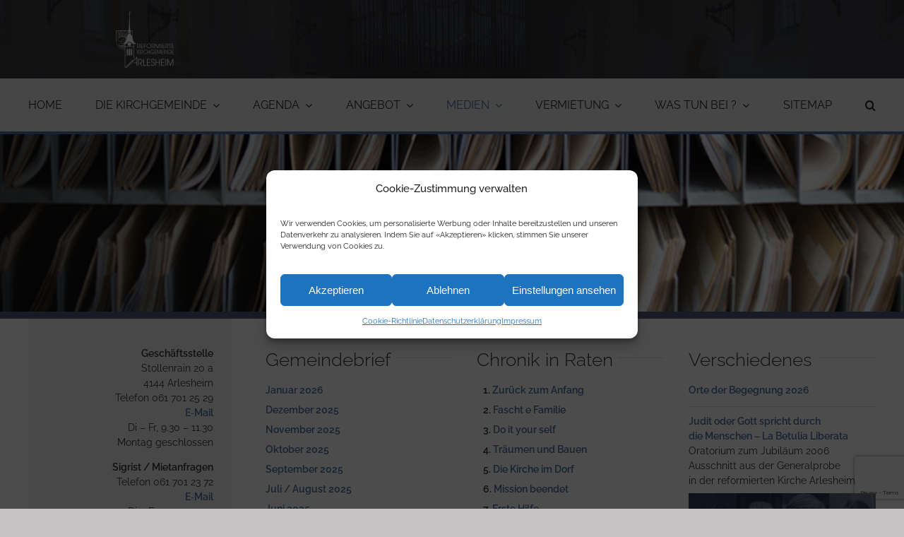

--- FILE ---
content_type: text/html; charset=UTF-8
request_url: https://www.ref-kirchearlesheim.ch/archiv/
body_size: 40919
content:
<!DOCTYPE html>
<html class="avada-html-layout-wide avada-html-header-position-top" lang="de" prefix="og: http://ogp.me/ns# fb: http://ogp.me/ns/fb#">
<head>
	<meta http-equiv="X-UA-Compatible" content="IE=edge" />
	<meta http-equiv="Content-Type" content="text/html; charset=utf-8"/>
	<meta name="viewport" content="width=device-width, initial-scale=1" />
	<meta name='robots' content='index, follow, max-image-preview:large, max-snippet:-1, max-video-preview:-1' />
<script type="text/javascript">function rgmkInitGoogleMaps(){window.rgmkGoogleMapsCallback=true;try{jQuery(document).trigger("rgmkGoogleMapsLoad")}catch(err){}}</script><script type="text/javascript">
/* <![CDATA[ */
window.koko_analytics = {"url":"https:\/\/www.ref-kirchearlesheim.ch\/koko-analytics-collect.php","site_url":"https:\/\/www.ref-kirchearlesheim.ch","post_id":55,"path":"\/archiv\/","method":"cookie","use_cookie":true};
/* ]]> */
</script>

	<!-- This site is optimized with the Yoast SEO plugin v26.7 - https://yoast.com/wordpress/plugins/seo/ -->
	<title>Archiv - Reformierte Kirchgemeinde Arlesheim</title>
	<link rel="canonical" href="https://www.ref-kirchearlesheim.ch/archiv/" />
	<meta property="og:locale" content="de_DE" />
	<meta property="og:type" content="article" />
	<meta property="og:title" content="Archiv - Reformierte Kirchgemeinde Arlesheim" />
	<meta property="og:url" content="https://www.ref-kirchearlesheim.ch/archiv/" />
	<meta property="og:site_name" content="Reformierte Kirchgemeinde Arlesheim" />
	<meta property="article:modified_time" content="2026-01-12T09:52:07+00:00" />
	<meta name="twitter:card" content="summary_large_image" />
	<meta name="twitter:label1" content="Geschätzte Lesezeit" />
	<meta name="twitter:data1" content="1 Minute" />
	<script type="application/ld+json" class="yoast-schema-graph">{"@context":"https://schema.org","@graph":[{"@type":"WebPage","@id":"https://www.ref-kirchearlesheim.ch/archiv/","url":"https://www.ref-kirchearlesheim.ch/archiv/","name":"Archiv - Reformierte Kirchgemeinde Arlesheim","isPartOf":{"@id":"https://www.ref-kirchearlesheim.ch/#website"},"datePublished":"2015-05-29T18:23:00+00:00","dateModified":"2026-01-12T09:52:07+00:00","breadcrumb":{"@id":"https://www.ref-kirchearlesheim.ch/archiv/#breadcrumb"},"inLanguage":"de","potentialAction":[{"@type":"ReadAction","target":["https://www.ref-kirchearlesheim.ch/archiv/"]}]},{"@type":"BreadcrumbList","@id":"https://www.ref-kirchearlesheim.ch/archiv/#breadcrumb","itemListElement":[{"@type":"ListItem","position":1,"name":"Startseite","item":"https://www.ref-kirchearlesheim.ch/"},{"@type":"ListItem","position":2,"name":"Archiv"}]},{"@type":"WebSite","@id":"https://www.ref-kirchearlesheim.ch/#website","url":"https://www.ref-kirchearlesheim.ch/","name":"Reformierte Kirchgemeinde Arlesheim","description":"","publisher":{"@id":"https://www.ref-kirchearlesheim.ch/#organization"},"potentialAction":[{"@type":"SearchAction","target":{"@type":"EntryPoint","urlTemplate":"https://www.ref-kirchearlesheim.ch/?s={search_term_string}"},"query-input":{"@type":"PropertyValueSpecification","valueRequired":true,"valueName":"search_term_string"}}],"inLanguage":"de"},{"@type":"Organization","@id":"https://www.ref-kirchearlesheim.ch/#organization","name":"Reformierte Kirchgemeine Arlesheim","url":"https://www.ref-kirchearlesheim.ch/","logo":{"@type":"ImageObject","inLanguage":"de","@id":"https://www.ref-kirchearlesheim.ch/#/schema/logo/image/","url":"https://www.ref-kirchearlesheim.ch/wp-content/uploads/2020/06/favicon_RKA_LOGO.jpg","contentUrl":"https://www.ref-kirchearlesheim.ch/wp-content/uploads/2020/06/favicon_RKA_LOGO.jpg","width":512,"height":512,"caption":"Reformierte Kirchgemeine Arlesheim"},"image":{"@id":"https://www.ref-kirchearlesheim.ch/#/schema/logo/image/"}}]}</script>
	<!-- / Yoast SEO plugin. -->


<link rel='dns-prefetch' href='//www.ref-kirchearlesheim.ch' />
								<link rel="icon" href="https://www.ref-kirchearlesheim.ch/wp-content/uploads/2024/12/RKA_favicon.jpg" type="image/jpeg" />
		
		
		
				<link rel="alternate" title="oEmbed (JSON)" type="application/json+oembed" href="https://www.ref-kirchearlesheim.ch/wp-json/oembed/1.0/embed?url=https%3A%2F%2Fwww.ref-kirchearlesheim.ch%2Farchiv%2F" />
<link rel="alternate" title="oEmbed (XML)" type="text/xml+oembed" href="https://www.ref-kirchearlesheim.ch/wp-json/oembed/1.0/embed?url=https%3A%2F%2Fwww.ref-kirchearlesheim.ch%2Farchiv%2F&#038;format=xml" />
					<meta name="description" content="Gemeindebrief  

Chronik in Raten  

Verschiedenes    

Januar 2026

Dezember 2025

November 2025

Oktober 2025

September 2025

Juli / August 2025

Juni 2025

Mai 2025"/>
				
		<meta property="og:locale" content="de_DE"/>
		<meta property="og:type" content="article"/>
		<meta property="og:site_name" content="Reformierte Kirchgemeinde Arlesheim"/>
		<meta property="og:title" content="Archiv - Reformierte Kirchgemeinde Arlesheim"/>
				<meta property="og:description" content="Gemeindebrief  

Chronik in Raten  

Verschiedenes    

Januar 2026

Dezember 2025

November 2025

Oktober 2025

September 2025

Juli / August 2025

Juni 2025

Mai 2025"/>
				<meta property="og:url" content="https://www.ref-kirchearlesheim.ch/archiv/"/>
													<meta property="article:modified_time" content="2026-01-12T09:52:07+01:00"/>
											<style id='wp-img-auto-sizes-contain-inline-css' type='text/css'>
img:is([sizes=auto i],[sizes^="auto," i]){contain-intrinsic-size:3000px 1500px}
/*# sourceURL=wp-img-auto-sizes-contain-inline-css */
</style>
<link rel='stylesheet' id='layerslider-css' href='https://www.ref-kirchearlesheim.ch/wp-content/plugins/LayerSlider/assets/static/layerslider/css/layerslider.css?ver=8.1.2' type='text/css' media='all' />
<link rel='stylesheet' id='contact-form-7-css' href='https://www.ref-kirchearlesheim.ch/wp-content/plugins/contact-form-7/includes/css/styles.css?ver=6.1.4' type='text/css' media='all' />
<link rel='stylesheet' id='designkalender-css' href='https://www.ref-kirchearlesheim.ch/wp-content/plugins/designkalender/public/css/public.css?ver=3.0.0' type='text/css' media='all' />
<link rel='stylesheet' id='dashicons-css' href='https://www.ref-kirchearlesheim.ch/wp-includes/css/dashicons.min.css?ver=6bb35146e1de53831ea56fedf1c8ed19' type='text/css' media='all' />
<link rel='stylesheet' id='h5ap-style-css' href='https://www.ref-kirchearlesheim.ch/wp-content/plugins/html5-audio-player-pro/style/plyr.css?ver=3.5.10' type='text/css' media='all' />
<link rel='stylesheet' id='qtip2css-css' href='https://www.ref-kirchearlesheim.ch/wp-content/plugins/tooltips-pro/js/qtip3/jquery.qtip.min.css?ver=6bb35146e1de53831ea56fedf1c8ed19' type='text/css' media='all' />
<link rel='stylesheet' id='tooltipscss-css' href='https://www.ref-kirchearlesheim.ch/wp-content/plugins/tooltips-pro/tooltips.css?ver=6bb35146e1de53831ea56fedf1c8ed19' type='text/css' media='all' />
<link rel='stylesheet' id='directorycss-css' href='https://www.ref-kirchearlesheim.ch/wp-content/plugins/tooltips-pro/js/jdirectory/directory.min.css?ver=6bb35146e1de53831ea56fedf1c8ed19' type='text/css' media='all' />
<link rel='stylesheet' id='tooltipglobalcss-css' href='https://www.ref-kirchearlesheim.ch/wp-content/plugins/tooltips-pro/asset/css/global/tooltip/tooltips_global.css?ver=6bb35146e1de53831ea56fedf1c8ed19' type='text/css' media='all' />
<link rel='stylesheet' id='directorytemplates-css' href='https://www.ref-kirchearlesheim.ch/wp-content/plugins/tooltips-pro/js/jdirectory/templates/glossary-blue.css?ver=6bb35146e1de53831ea56fedf1c8ed19' type='text/css' media='all' />
<link rel='stylesheet' id='widgetopts-styles-css' href='https://www.ref-kirchearlesheim.ch/wp-content/plugins/widget-options/assets/css/widget-options.css?ver=4.1.3' type='text/css' media='all' />
<link rel='stylesheet' id='wpccp-css' href='https://www.ref-kirchearlesheim.ch/wp-content/plugins/wp-content-copy-protection/assets/css/style.min.css?ver=1736200524' type='text/css' media='all' />
<link rel='stylesheet' id='cmplz-general-css' href='https://www.ref-kirchearlesheim.ch/wp-content/plugins/complianz-gdpr/assets/css/cookieblocker.min.css?ver=1765994178' type='text/css' media='all' />
<link rel='stylesheet' id='audioigniter-css' href='https://www.ref-kirchearlesheim.ch/wp-content/plugins/audioigniter/player/build/style.css?ver=2.0.2' type='text/css' media='all' />
<link rel='stylesheet' id='dflip-style-css' href='https://www.ref-kirchearlesheim.ch/wp-content/plugins/3d-flipbook-dflip-lite/assets/css/dflip.min.css?ver=2.4.20' type='text/css' media='all' />
<link rel='stylesheet' id='tablepress-default-css' href='https://www.ref-kirchearlesheim.ch/wp-content/tablepress-combined.min.css?ver=63' type='text/css' media='all' />
<style id='wp-typography-custom-inline-css' type='text/css'>
sup{vertical-align: 60%;font-size: 75%;line-height: 100%}sub{vertical-align: -10%;font-size: 75%;line-height: 100%}.amp{font-family: Baskerville, "Goudy Old Style", "Palatino", "Book Antiqua", "Warnock Pro", serif;font-weight: normal;font-style: italic;font-size: 1.1em;line-height: 1em}.caps{font-size: 90%}.dquo{margin-left:-.40em}.quo{margin-left:-.2em}.pull-double{margin-left:-.38em}.push-double{margin-right:.38em}.pull-single{margin-left:-.15em}.push-single{margin-right:.15em}
/*# sourceURL=wp-typography-custom-inline-css */
</style>
<style id='wp-typography-safari-font-workaround-inline-css' type='text/css'>
body {-webkit-font-feature-settings: "liga";font-feature-settings: "liga";-ms-font-feature-settings: normal;}
/*# sourceURL=wp-typography-safari-font-workaround-inline-css */
</style>
<link rel='stylesheet' id='fusion-dynamic-css-css' href='https://www.ref-kirchearlesheim.ch/wp-content/uploads/fusion-styles/4bbd27af9911a9ededc6d029f94f26b4.min.css?ver=3.14.2' type='text/css' media='all' />
<link rel='stylesheet' id='HHL_StyleSheets-css' href='https://www.ref-kirchearlesheim.ch/wp-content/plugins/herrnhuter-losung-widget-master/css/styles.css?ver=6bb35146e1de53831ea56fedf1c8ed19' type='text/css' media='all' />
<script type="text/javascript" async src="https://www.ref-kirchearlesheim.ch/wp-content/plugins/burst-statistics/assets/js/timeme/timeme.min.js?ver=1768024708" id="burst-timeme-js"></script>
<script type="text/javascript" src="https://www.ref-kirchearlesheim.ch/wp-includes/js/jquery/jquery.min.js?ver=3.7.1" id="jquery-core-js"></script>
<script type="text/javascript" id="designkalender-js-extra">
/* <![CDATA[ */
var WPURLS = {"siteurl":"https://www.ref-kirchearlesheim.ch"};
//# sourceURL=designkalender-js-extra
/* ]]> */
</script>
<script type="text/javascript" src="https://www.ref-kirchearlesheim.ch/wp-content/plugins/designkalender/public/js/public.js?ver=3.0.0" id="designkalender-js"></script>
<script type="text/javascript" src="https://www.ref-kirchearlesheim.ch/wp-content/plugins/html5-audio-player-pro/js/plyr.min.js?ver=3.5.10" id="h5ap-script-js"></script>
<script type="text/javascript" src="https://www.ref-kirchearlesheim.ch/wp-content/plugins/tooltips-pro/js/imagesloaded.pkgd.min.js?ver=6bb35146e1de53831ea56fedf1c8ed19" id="imagesloadedjs-js"></script>
<script type="text/javascript" src="https://www.ref-kirchearlesheim.ch/wp-content/plugins/tooltips-pro/js/qtip3/jquery.qtip.js?ver=6bb35146e1de53831ea56fedf1c8ed19" id="qtip2js-js"></script>
<script type="text/javascript" src="https://www.ref-kirchearlesheim.ch/wp-content/plugins/tooltips-pro/js/jdirectory/jquery.directory.min.js?ver=6bb35146e1de53831ea56fedf1c8ed19" id="directoryjs-js"></script>
<meta name="generator" content="Powered by LayerSlider 8.1.2 - Build Heros, Sliders, and Popups. Create Animations and Beautiful, Rich Web Content as Easy as Never Before on WordPress." />
<!-- LayerSlider updates and docs at: https://layerslider.com -->
<link rel="https://api.w.org/" href="https://www.ref-kirchearlesheim.ch/wp-json/" /><link rel="alternate" title="JSON" type="application/json" href="https://www.ref-kirchearlesheim.ch/wp-json/wp/v2/pages/55" /><link rel="EditURI" type="application/rsd+xml" title="RSD" href="https://www.ref-kirchearlesheim.ch/xmlrpc.php?rsd" />
<style type="text/css">
			.aiovg-player {
				display: block;
				position: relative;
				border-radius: 3px;
				padding-bottom: 56.25%;
				width: 100%;
				height: 0;	
				overflow: hidden;
			}
			
			.aiovg-player iframe,
			.aiovg-player .video-js,
			.aiovg-player .plyr {
				--plyr-color-main: #00b2ff;
				position: absolute;
				inset: 0;	
				margin: 0;
				padding: 0;
				width: 100%;
				height: 100%;
			}
		</style>        <style type="text/css">
					</style>
        	<style type="text/css">
	.tooltips_table .tooltipsall
	{
		border-bottom:none !important;
	}
	.tooltips_table span {
		color: inherit;
	}
	.qtip-content .tooltipsall
	{
		border-bottom:none !important;
		color: inherit !important;
	}
	</style>
		<style type="text/css">
	.tooltipsall:hover {
		color: #e26951;
	}
	</style>
	<!--[if IE]>
    <style type="text/css">
    .qtip {
       filter:alpha(Opacity=90); // IE7 and below
       -ms-filter:"progid:DXImageTransform.Microsoft.Alpha(Opacity=90)"; // IE8
    }
    </style>
<![endif]-->
					
<style type="text/css">
    .qtip {
        opacity: 0.9; 
        -moz-opacity: 0.9; 
        -webkit-opacity: 0.9; 
    }
    .ui-wordpress-tooltip-pro
    {
	width:600px;    
	max-width:80%;
    }
    
    	.ui-wordpress-tooltip-pro
	{
	color: #000000 !important;
	width:600px;
	font-size:14px;
	line-height:20px;
	background-color: #ffffff  !important;
	text-align:left  !important;
	border-width:1px  !important;
	border-color: #777777 !important;
	border-style: solid !important;
	padding: 5px;
	border-radius: 6px;
	}
	.qtip-content
	{
		text-align:left  !important;
	}
	.ui-wordpress-tooltip-pro
	{
		margin: 5px;	
	}
			.tooltipglossarylinkintooltipbox a
			{
				color: #e26951;
			}		
					.tooltipsPopupCreditLink a
			{
				color: #e26951;
			}		
					.qtip-default .qtip-titlebar
			{
				font-size: 14px;
				color: #ffffff;
				background-color: #ffffff;
			}
			.qtip-icon .ui-icon
			{
				padding:2px;
			}
						.qtip-default .qtip-icon
			{
				background-color: #ffffff;
			}
						.qtip-icon, .qtip-icon .ui-icon
			{
    			-moz-border-radius: 6px;
    			-webkit-border-radius: 6px;
    			border-radius: 6px;
			}
								.qtip-default .qtip-icon
					{
		    			color: #ffffff;
					}
					.qtip-default .qtip-titlebar .qtip-close
					{
						color: #ffffff;
					}
								.tooltipsall
			{
				border-bottom: 1px hidden #e26951;
			}			
						.tooltipsall
			{
			    font-style: normal;
			}
				.qtip-default
		{
    		border: none;
    		background-color: initial;
    		color: inherit;
}			
		}
		</style>
		<script type="text/javascript">
	var ajaxurl = '/wp-admin/admin-ajax.php';
	
	function tooltipsdate()
	{
			var d=new Date();
			str='';
			str +=d.getFullYear()+'-';
			str +=d.getMonth()+1+'-';
			str +=d.getDate()+'-';
			str +=d.getHours()+'-';
			str +=d.getMinutes()+'-';
			str +=d.getSeconds();
			return str; 
	}
	var nowtime = tooltipsdate();
	var tooltipsClientIP = '18.218.168.0';

	function toolTips(whichID,theTipContent,toolTipPostID,theTipTitle, toolTipCustomizedStyle) 
	{
				if (typeof toolTipPostID==='undefined')
		{
			toolTipPostID = '0';
		}

		toolTipPostStyleName = 'ui-wordpress-tooltip-pro';
		if (typeof toolTipCustomizedStyle==='undefined')
		{
			toolTipCustomizedStyle = 'ui-wordpress-tooltip-pro';
		}

			jQuery(whichID).qtip
			(
				{
					content:
					{
													text:theTipContent,
						button:'Close'					},
    				postid:toolTipPostID,  					
					style:
   					{
						classes: toolTipCustomizedStyle + ' skyisblue '
    				},
    									position:
    				{
    					viewport: jQuery(window),
    					my: 'top center',
    					at: 'bottom center'    				},
					show:
						{
												delay:10,
						event: 'mouseover',
												effect: function() {
							
			                jQuery(this).fadeTo(200, 0.9);
			                		jQuery('.qtip iframe').attr('id','stopplayingyoutube');
			                		oldsrc =  jQuery("#stopplayingyoutube").attr("oldsrc");

			                		if ('undefined' == oldsrc)
			                		{

			                		}
			                		else
			                		{

			                			jQuery("#stopplayingyoutube").attr("src", jQuery("#stopplayingyoutube").attr("oldsrc"));
			                		}
			            }
						},
					hide:
														{
									fixed: true, 
									// delay: 200,
									delay: 300,
									effect: function(offset) 
									{
										jQuery('.qtip iframe').attr('id','stopplayingyoutube');
							 			jQuery("#stopplayingyoutube").attr("oldsrc", jQuery("#stopplayingyoutube").attr("src"));
										 jQuery("#stopplayingyoutube").attr("src", '');
							            jQuery(this).slideDown(100); // "this" refers to the tooltip
							        }
								}
												
				}
			)
	}
</script>
	
			<style>.cmplz-hidden {
					display: none !important;
				}</style><style>.ai-wrap {
				background-color: #2c3544;
			}

			.ai-wrap .ai-volume-bar {
				border-right-color: #2c3544			}

			.ai-wrap .ai-track-btn,
			.ai-wrap .ai-track-control {
				border-left-color: #2c3544			}
						.ai-wrap .ai-audio-control,
			.ai-wrap .ai-audio-control:hover,
			.ai-wrap .ai-audio-control:focus,
			.ai-wrap .ai-track-progress,
			.ai-wrap .ai-volume-bar.ai-volume-bar-active::before,
			.ai-wrap .ai-track:hover,
			.ai-wrap .ai-track.ai-track-active,
			.ai-wrap .ai-btn.ai-btn-active {
				background-color: #7d789e;
			}

			.ai-wrap .ai-scroll-wrap > div:last-child div {
				background-color: #7d789e !important;
			}

			.ai-wrap .ai-btn:hover,
			.ai-wrap .ai-btn:focus,
			.ai-wrap .ai-footer a,
			.ai-wrap .ai-footer a:hover {
				color: #7d789e;
			}

			.ai-wrap .ai-btn:hover svg,
			.ai-wrap .ai-btn:focus svg  {
				fill: #7d789e;
			}
						.ai-wrap .ai-track-progress-bar,
			.ai-wrap .ai-volume-bar,
			.ai-wrap .ai-btn,
			.ai-wrap .ai-btn:hover,
			.ai-wrap .ai-btn:focus,
			.ai-wrap .ai-track,
			.ai-wrap .ai-track-no-thumb {
				background-color: #545454;
			}

			.ai-wrap .ai-scroll-wrap > div:last-child {
				background-color: #545454;
			}

			.ai-wrap .ai-footer {
				border-top-color: #545454;
			}

			.ai-wrap.ai-is-loading .ai-control-wrap-thumb::after,
			.ai-wrap.ai-is-loading .ai-track-title::after,
			.ai-wrap.ai-is-loading .ai-track-subtitle::after {
				background: linear-gradient(to right, #545454 8%,  #595959 18%, #545454 33%);
			}
						.ai-control-wrap .ai-btn,
			.ai-control-wrap .ai-btn:hover,
			.ai-player-buttons .ai-btn,
			.ai-player-buttons .ai-btn:hover,
			.ai-wrap .ai-volume-bar {
			  background-color: #6b6b6b;
			}
						.ai-control-wrap .ai-audio-control,
			.ai-control-wrap .ai-audio-control:hover,
			.ai-control-wrap .ai-audio-control:focus,
			.ai-control-wrap .ai-btn.ai-btn-active,
			.ai-wrap .ai-volume-bar.ai-volume-bar-active::before {
			  background-color: #7d789e;
			}</style><style type="text/css" id="css-fb-visibility">@media screen and (max-width: 640px){.fusion-no-small-visibility{display:none !important;}body .sm-text-align-center{text-align:center !important;}body .sm-text-align-left{text-align:left !important;}body .sm-text-align-right{text-align:right !important;}body .sm-text-align-justify{text-align:justify !important;}body .sm-flex-align-center{justify-content:center !important;}body .sm-flex-align-flex-start{justify-content:flex-start !important;}body .sm-flex-align-flex-end{justify-content:flex-end !important;}body .sm-mx-auto{margin-left:auto !important;margin-right:auto !important;}body .sm-ml-auto{margin-left:auto !important;}body .sm-mr-auto{margin-right:auto !important;}body .fusion-absolute-position-small{position:absolute;width:100%;}.awb-sticky.awb-sticky-small{ position: sticky; top: var(--awb-sticky-offset,0); }}@media screen and (min-width: 641px) and (max-width: 1024px){.fusion-no-medium-visibility{display:none !important;}body .md-text-align-center{text-align:center !important;}body .md-text-align-left{text-align:left !important;}body .md-text-align-right{text-align:right !important;}body .md-text-align-justify{text-align:justify !important;}body .md-flex-align-center{justify-content:center !important;}body .md-flex-align-flex-start{justify-content:flex-start !important;}body .md-flex-align-flex-end{justify-content:flex-end !important;}body .md-mx-auto{margin-left:auto !important;margin-right:auto !important;}body .md-ml-auto{margin-left:auto !important;}body .md-mr-auto{margin-right:auto !important;}body .fusion-absolute-position-medium{position:absolute;width:100%;}.awb-sticky.awb-sticky-medium{ position: sticky; top: var(--awb-sticky-offset,0); }}@media screen and (min-width: 1025px){.fusion-no-large-visibility{display:none !important;}body .lg-text-align-center{text-align:center !important;}body .lg-text-align-left{text-align:left !important;}body .lg-text-align-right{text-align:right !important;}body .lg-text-align-justify{text-align:justify !important;}body .lg-flex-align-center{justify-content:center !important;}body .lg-flex-align-flex-start{justify-content:flex-start !important;}body .lg-flex-align-flex-end{justify-content:flex-end !important;}body .lg-mx-auto{margin-left:auto !important;margin-right:auto !important;}body .lg-ml-auto{margin-left:auto !important;}body .lg-mr-auto{margin-right:auto !important;}body .fusion-absolute-position-large{position:absolute;width:100%;}.awb-sticky.awb-sticky-large{ position: sticky; top: var(--awb-sticky-offset,0); }}</style>		<style type="text/css" id="wp-custom-css">
			width: 989px) and (max-width: 1240px) {
.av-main-nav > li > a {
padding: 0 5px;
font-size: 12px !important;
}

.logo img {
max-height: 70px !important;
}
}

/*
	CSS von Jetpack migriert:
*/

/*
Willkommen bei den Individuellen CSS

Wie es funktioniert, steht unter http://wp.me/PEmnE-Bt
*/
@media only screen and (max-width: 1200px) {
	nav.main_menu {
		display: none !important;
	}
	
	#advanced_menu_toggle, #advanced_menu_hide {
		display: block !important;
	}
}

p {
	-moz-hyphens: auto;
	-o-hyphens: auto;
	-webkit-hyphens: auto;
	-ms-hyphens: auto;
	hyphens: auto;
}

/*
	CSS von Jetpack migriert:
*/

/*
Willkommen bei den Individuellen CSS

Wie es funktioniert, steht unter http://wp.me/PEmnE-Bt
*/
@media only screen and (max-width: 1200px) {
	nav.main_menu {
		display: none !important;
	}
	
	#advanced_menu_toggle, #advanced_menu_hide {
		display: block !important;
	}
}

td {
vertical-align: top;
}		</style>
				<script type="text/javascript">
			var doc = document.documentElement;
			doc.setAttribute( 'data-useragent', navigator.userAgent );
		</script>
		
<div align="center">
	<noscript>
		<div style="position:fixed; top:0px; left:0px; z-index:3000; height:100%; width:100%; background-color:#FFFFFF">
			<br/><br/>
			<div style="font-family: Tahoma; font-size: 14px; background-color:#FFFFCC; border: 1pt solid Black; padding: 10pt;">
				Sorry, you have Javascript Disabled! To see this page as it is meant to appear, please enable your Javascript!
			</div>
		</div>
	</noscript>
</div>

	<style id='global-styles-inline-css' type='text/css'>
:root{--wp--preset--aspect-ratio--square: 1;--wp--preset--aspect-ratio--4-3: 4/3;--wp--preset--aspect-ratio--3-4: 3/4;--wp--preset--aspect-ratio--3-2: 3/2;--wp--preset--aspect-ratio--2-3: 2/3;--wp--preset--aspect-ratio--16-9: 16/9;--wp--preset--aspect-ratio--9-16: 9/16;--wp--preset--color--black: #000000;--wp--preset--color--cyan-bluish-gray: #abb8c3;--wp--preset--color--white: #ffffff;--wp--preset--color--pale-pink: #f78da7;--wp--preset--color--vivid-red: #cf2e2e;--wp--preset--color--luminous-vivid-orange: #ff6900;--wp--preset--color--luminous-vivid-amber: #fcb900;--wp--preset--color--light-green-cyan: #7bdcb5;--wp--preset--color--vivid-green-cyan: #00d084;--wp--preset--color--pale-cyan-blue: #8ed1fc;--wp--preset--color--vivid-cyan-blue: #0693e3;--wp--preset--color--vivid-purple: #9b51e0;--wp--preset--color--awb-color-1: #ffffff;--wp--preset--color--awb-color-2: #ececec;--wp--preset--color--awb-color-3: #e0dede;--wp--preset--color--awb-color-4: rgba(73,107,160,0.97);--wp--preset--color--awb-color-5: #747474;--wp--preset--color--awb-color-6: #333333;--wp--preset--color--awb-color-7: #2c2d2f;--wp--preset--color--awb-color-8: #222222;--wp--preset--gradient--vivid-cyan-blue-to-vivid-purple: linear-gradient(135deg,rgb(6,147,227) 0%,rgb(155,81,224) 100%);--wp--preset--gradient--light-green-cyan-to-vivid-green-cyan: linear-gradient(135deg,rgb(122,220,180) 0%,rgb(0,208,130) 100%);--wp--preset--gradient--luminous-vivid-amber-to-luminous-vivid-orange: linear-gradient(135deg,rgb(252,185,0) 0%,rgb(255,105,0) 100%);--wp--preset--gradient--luminous-vivid-orange-to-vivid-red: linear-gradient(135deg,rgb(255,105,0) 0%,rgb(207,46,46) 100%);--wp--preset--gradient--very-light-gray-to-cyan-bluish-gray: linear-gradient(135deg,rgb(238,238,238) 0%,rgb(169,184,195) 100%);--wp--preset--gradient--cool-to-warm-spectrum: linear-gradient(135deg,rgb(74,234,220) 0%,rgb(151,120,209) 20%,rgb(207,42,186) 40%,rgb(238,44,130) 60%,rgb(251,105,98) 80%,rgb(254,248,76) 100%);--wp--preset--gradient--blush-light-purple: linear-gradient(135deg,rgb(255,206,236) 0%,rgb(152,150,240) 100%);--wp--preset--gradient--blush-bordeaux: linear-gradient(135deg,rgb(254,205,165) 0%,rgb(254,45,45) 50%,rgb(107,0,62) 100%);--wp--preset--gradient--luminous-dusk: linear-gradient(135deg,rgb(255,203,112) 0%,rgb(199,81,192) 50%,rgb(65,88,208) 100%);--wp--preset--gradient--pale-ocean: linear-gradient(135deg,rgb(255,245,203) 0%,rgb(182,227,212) 50%,rgb(51,167,181) 100%);--wp--preset--gradient--electric-grass: linear-gradient(135deg,rgb(202,248,128) 0%,rgb(113,206,126) 100%);--wp--preset--gradient--midnight: linear-gradient(135deg,rgb(2,3,129) 0%,rgb(40,116,252) 100%);--wp--preset--font-size--small: 10.5px;--wp--preset--font-size--medium: 20px;--wp--preset--font-size--large: 21px;--wp--preset--font-size--x-large: 42px;--wp--preset--font-size--normal: 14px;--wp--preset--font-size--xlarge: 28px;--wp--preset--font-size--huge: 42px;--wp--preset--spacing--20: 0.44rem;--wp--preset--spacing--30: 0.67rem;--wp--preset--spacing--40: 1rem;--wp--preset--spacing--50: 1.5rem;--wp--preset--spacing--60: 2.25rem;--wp--preset--spacing--70: 3.38rem;--wp--preset--spacing--80: 5.06rem;--wp--preset--shadow--natural: 6px 6px 9px rgba(0, 0, 0, 0.2);--wp--preset--shadow--deep: 12px 12px 50px rgba(0, 0, 0, 0.4);--wp--preset--shadow--sharp: 6px 6px 0px rgba(0, 0, 0, 0.2);--wp--preset--shadow--outlined: 6px 6px 0px -3px rgb(255, 255, 255), 6px 6px rgb(0, 0, 0);--wp--preset--shadow--crisp: 6px 6px 0px rgb(0, 0, 0);}:where(.is-layout-flex){gap: 0.5em;}:where(.is-layout-grid){gap: 0.5em;}body .is-layout-flex{display: flex;}.is-layout-flex{flex-wrap: wrap;align-items: center;}.is-layout-flex > :is(*, div){margin: 0;}body .is-layout-grid{display: grid;}.is-layout-grid > :is(*, div){margin: 0;}:where(.wp-block-columns.is-layout-flex){gap: 2em;}:where(.wp-block-columns.is-layout-grid){gap: 2em;}:where(.wp-block-post-template.is-layout-flex){gap: 1.25em;}:where(.wp-block-post-template.is-layout-grid){gap: 1.25em;}.has-black-color{color: var(--wp--preset--color--black) !important;}.has-cyan-bluish-gray-color{color: var(--wp--preset--color--cyan-bluish-gray) !important;}.has-white-color{color: var(--wp--preset--color--white) !important;}.has-pale-pink-color{color: var(--wp--preset--color--pale-pink) !important;}.has-vivid-red-color{color: var(--wp--preset--color--vivid-red) !important;}.has-luminous-vivid-orange-color{color: var(--wp--preset--color--luminous-vivid-orange) !important;}.has-luminous-vivid-amber-color{color: var(--wp--preset--color--luminous-vivid-amber) !important;}.has-light-green-cyan-color{color: var(--wp--preset--color--light-green-cyan) !important;}.has-vivid-green-cyan-color{color: var(--wp--preset--color--vivid-green-cyan) !important;}.has-pale-cyan-blue-color{color: var(--wp--preset--color--pale-cyan-blue) !important;}.has-vivid-cyan-blue-color{color: var(--wp--preset--color--vivid-cyan-blue) !important;}.has-vivid-purple-color{color: var(--wp--preset--color--vivid-purple) !important;}.has-black-background-color{background-color: var(--wp--preset--color--black) !important;}.has-cyan-bluish-gray-background-color{background-color: var(--wp--preset--color--cyan-bluish-gray) !important;}.has-white-background-color{background-color: var(--wp--preset--color--white) !important;}.has-pale-pink-background-color{background-color: var(--wp--preset--color--pale-pink) !important;}.has-vivid-red-background-color{background-color: var(--wp--preset--color--vivid-red) !important;}.has-luminous-vivid-orange-background-color{background-color: var(--wp--preset--color--luminous-vivid-orange) !important;}.has-luminous-vivid-amber-background-color{background-color: var(--wp--preset--color--luminous-vivid-amber) !important;}.has-light-green-cyan-background-color{background-color: var(--wp--preset--color--light-green-cyan) !important;}.has-vivid-green-cyan-background-color{background-color: var(--wp--preset--color--vivid-green-cyan) !important;}.has-pale-cyan-blue-background-color{background-color: var(--wp--preset--color--pale-cyan-blue) !important;}.has-vivid-cyan-blue-background-color{background-color: var(--wp--preset--color--vivid-cyan-blue) !important;}.has-vivid-purple-background-color{background-color: var(--wp--preset--color--vivid-purple) !important;}.has-black-border-color{border-color: var(--wp--preset--color--black) !important;}.has-cyan-bluish-gray-border-color{border-color: var(--wp--preset--color--cyan-bluish-gray) !important;}.has-white-border-color{border-color: var(--wp--preset--color--white) !important;}.has-pale-pink-border-color{border-color: var(--wp--preset--color--pale-pink) !important;}.has-vivid-red-border-color{border-color: var(--wp--preset--color--vivid-red) !important;}.has-luminous-vivid-orange-border-color{border-color: var(--wp--preset--color--luminous-vivid-orange) !important;}.has-luminous-vivid-amber-border-color{border-color: var(--wp--preset--color--luminous-vivid-amber) !important;}.has-light-green-cyan-border-color{border-color: var(--wp--preset--color--light-green-cyan) !important;}.has-vivid-green-cyan-border-color{border-color: var(--wp--preset--color--vivid-green-cyan) !important;}.has-pale-cyan-blue-border-color{border-color: var(--wp--preset--color--pale-cyan-blue) !important;}.has-vivid-cyan-blue-border-color{border-color: var(--wp--preset--color--vivid-cyan-blue) !important;}.has-vivid-purple-border-color{border-color: var(--wp--preset--color--vivid-purple) !important;}.has-vivid-cyan-blue-to-vivid-purple-gradient-background{background: var(--wp--preset--gradient--vivid-cyan-blue-to-vivid-purple) !important;}.has-light-green-cyan-to-vivid-green-cyan-gradient-background{background: var(--wp--preset--gradient--light-green-cyan-to-vivid-green-cyan) !important;}.has-luminous-vivid-amber-to-luminous-vivid-orange-gradient-background{background: var(--wp--preset--gradient--luminous-vivid-amber-to-luminous-vivid-orange) !important;}.has-luminous-vivid-orange-to-vivid-red-gradient-background{background: var(--wp--preset--gradient--luminous-vivid-orange-to-vivid-red) !important;}.has-very-light-gray-to-cyan-bluish-gray-gradient-background{background: var(--wp--preset--gradient--very-light-gray-to-cyan-bluish-gray) !important;}.has-cool-to-warm-spectrum-gradient-background{background: var(--wp--preset--gradient--cool-to-warm-spectrum) !important;}.has-blush-light-purple-gradient-background{background: var(--wp--preset--gradient--blush-light-purple) !important;}.has-blush-bordeaux-gradient-background{background: var(--wp--preset--gradient--blush-bordeaux) !important;}.has-luminous-dusk-gradient-background{background: var(--wp--preset--gradient--luminous-dusk) !important;}.has-pale-ocean-gradient-background{background: var(--wp--preset--gradient--pale-ocean) !important;}.has-electric-grass-gradient-background{background: var(--wp--preset--gradient--electric-grass) !important;}.has-midnight-gradient-background{background: var(--wp--preset--gradient--midnight) !important;}.has-small-font-size{font-size: var(--wp--preset--font-size--small) !important;}.has-medium-font-size{font-size: var(--wp--preset--font-size--medium) !important;}.has-large-font-size{font-size: var(--wp--preset--font-size--large) !important;}.has-x-large-font-size{font-size: var(--wp--preset--font-size--x-large) !important;}
/*# sourceURL=global-styles-inline-css */
</style>
</head>

<body data-rsssl=1 data-cmplz=1 class="wp-singular page-template-default page page-id-55 wp-theme-Avada wp-child-theme-Avada-Child-Theme has-sidebar fusion-image-hovers fusion-pagination-sizing fusion-button_type-flat fusion-button_span-yes fusion-button_gradient-linear avada-image-rollover-circle-no avada-image-rollover-yes avada-image-rollover-direction-left fusion-body ltr fusion-sticky-header no-tablet-sticky-header no-mobile-sticky-header no-mobile-slidingbar fusion-disable-outline fusion-sub-menu-fade mobile-logo-pos-center layout-wide-mode avada-has-boxed-modal-shadow-none layout-scroll-offset-full avada-has-zero-margin-offset-top fusion-top-header menu-text-align-center mobile-menu-design-classic fusion-show-pagination-text fusion-header-layout-v4 avada-responsive avada-footer-fx-none avada-menu-highlight-style-bar fusion-search-form-classic fusion-main-menu-search-dropdown fusion-avatar-square avada-dropdown-styles avada-blog-layout-medium avada-blog-archive-layout-medium avada-header-shadow-no avada-menu-icon-position-left avada-has-megamenu-shadow avada-has-mainmenu-dropdown-divider avada-has-breadcrumb-mobile-hidden avada-has-titlebar-hide avada-social-full-transparent avada-header-top-bg-not-opaque avada-has-pagination-padding avada-flyout-menu-direction-fade avada-ec-views-v1" data-awb-post-id="55" data-burst_id="55" data-burst_type="page">
		<a class="skip-link screen-reader-text" href="#content">Zum Inhalt springen</a>

	<div id="boxed-wrapper">
		
		<div id="wrapper" class="fusion-wrapper">
			<div id="home" style="position:relative;top:-1px;"></div>
												<div class="fusion-tb-header"><div class="fusion-fullwidth fullwidth-box fusion-builder-row-1 fusion-flex-container has-pattern-background has-mask-background fusion-parallax-none hundred-percent-fullwidth non-hundred-percent-height-scrolling fusion-custom-z-index" style="--awb-border-radius-top-left:0px;--awb-border-radius-top-right:0px;--awb-border-radius-bottom-right:0px;--awb-border-radius-bottom-left:0px;--awb-z-index:99;--awb-padding-top:5px;--awb-padding-right:65px;--awb-padding-bottom:5px;--awb-padding-left:65px;--awb-padding-top-medium:35px;--awb-padding-right-medium:35px;--awb-padding-bottom-medium:35px;--awb-padding-left-medium:35px;--awb-padding-top-small:15px;--awb-padding-right-small:15px;--awb-padding-bottom-small:15px;--awb-padding-left-small:15px;--awb-margin-bottom:0px;--awb-min-height:40px;--awb-background-color:rgba(255,255,255,0);--awb-background-image:url(&quot;https://www.ref-kirchearlesheim.ch/wp-content/uploads/2025/09/HG5-scaled.jpg&quot;);--awb-background-size:cover;--awb-flex-wrap:wrap;"><div class="fusion-builder-row fusion-row fusion-flex-align-items-center fusion-flex-align-content-flex-start fusion-flex-content-wrap" style="width:calc( 100% + 0px ) !important;max-width:calc( 100% + 0px ) !important;margin-left: calc(-0px / 2 );margin-right: calc(-0px / 2 );"><div class="fusion-layout-column fusion_builder_column fusion-builder-column-0 fusion_builder_column_1_6 1_6 fusion-flex-column fusion-column-inner-bg-wrapper" style="--awb-padding-left:23px;--awb-inner-bg-size:cover;--awb-width-large:16.666666666667%;--awb-margin-top-large:10px;--awb-spacing-right-large:0px;--awb-margin-bottom-large:5px;--awb-spacing-left-large:0px;--awb-width-medium:30%;--awb-order-medium:0;--awb-spacing-right-medium:0px;--awb-spacing-left-medium:0px;--awb-width-small:50%;--awb-order-small:0;--awb-spacing-right-small:0px;--awb-spacing-left-small:0px;"><span class="fusion-column-inner-bg hover-type-none"><a class="fusion-column-anchor" href="https://www.ref-kirchearlesheim.ch/"><span class="fusion-column-inner-bg-image"></span></a></span><div class="fusion-column-wrapper fusion-column-has-shadow fusion-flex-justify-content-flex-start fusion-content-layout-row fusion-content-nowrap"><div class="fusion-image-element " style="--awb-margin-right:10px;--awb-margin-left:45%;--awb-caption-title-font-family:var(--h2_typography-font-family);--awb-caption-title-font-weight:var(--h2_typography-font-weight);--awb-caption-title-font-style:var(--h2_typography-font-style);--awb-caption-title-size:var(--h2_typography-font-size);--awb-caption-title-transform:var(--h2_typography-text-transform);--awb-caption-title-line-height:var(--h2_typography-line-height);--awb-caption-title-letter-spacing:var(--h2_typography-letter-spacing);"><span class=" fusion-imageframe imageframe-none imageframe-1 hover-type-none"><img fetchpriority="high" decoding="async" width="390" height="404" title="RKA_LOGO25_weiss" src="https://www.ref-kirchearlesheim.ch/wp-content/uploads/2025/09/RKA_LOGO25_weiss.png" alt class="img-responsive wp-image-16205 disable-lazyload" srcset="https://www.ref-kirchearlesheim.ch/wp-content/uploads/2025/09/RKA_LOGO25_weiss-200x207.png 200w, https://www.ref-kirchearlesheim.ch/wp-content/uploads/2025/09/RKA_LOGO25_weiss.png 390w" sizes="(max-width: 1024px) 100vw, (max-width: 640px) 100vw, (max-width: 1919px) 200px,(min-width: 1920px) 17vw"></span></div></div></div><div class="fusion-layout-column fusion_builder_column fusion-builder-column-1 fusion_builder_column_1_3 1_3 fusion-flex-column fusion-no-large-visibility" style="--awb-bg-size:cover;--awb-width-large:33.333333333333%;--awb-margin-top-large:0px;--awb-spacing-right-large:0px;--awb-margin-bottom-large:0px;--awb-spacing-left-large:0px;--awb-width-medium:15%;--awb-order-medium:0;--awb-spacing-right-medium:0px;--awb-spacing-left-medium:0px;--awb-width-small:50%;--awb-order-small:0;--awb-spacing-right-small:0px;--awb-spacing-left-small:0px;"><div class="fusion-column-wrapper fusion-column-has-shadow fusion-flex-justify-content-flex-start fusion-content-layout-column"><nav class="awb-menu awb-menu_row awb-menu_em-hover mobile-mode-collapse-to-button awb-menu_icons-left awb-menu_dc-yes mobile-trigger-fullwidth-off awb-menu_mobile-toggle awb-menu_indent-left mobile-size-full-absolute loading mega-menu-loading awb-menu_desktop awb-menu_dropdown awb-menu_expand-right awb-menu_transition-fade" style="--awb-font-size:var(--awb-typography3-font-size);--awb-text-transform:var(--awb-typography3-text-transform);--awb-gap:50px;--awb-justify-content:center;--awb-letter-spacing:var(--awb-typography3-letter-spacing);--awb-active-color:var(--awb-color4);--awb-submenu-bg:hsla(var(--awb-color8-h),var(--awb-color8-s),calc( var(--awb-color8-l) + 84% ),var(--awb-color8-a));--awb-submenu-sep-color:rgba(226,226,226,0);--awb-submenu-active-bg:var(--awb-color4);--awb-submenu-active-color:var(--awb-color1);--awb-submenu-space:5px;--awb-submenu-text-transform:none;--awb-icons-hover-color:var(--awb-color4);--awb-main-justify-content:flex-start;--awb-mobile-nav-button-align-hor:flex-end;--awb-mobile-active-bg:var(--awb-color4);--awb-mobile-active-color:var(--awb-color1);--awb-mobile-trigger-font-size:40px;--awb-trigger-padding-top:30px;--awb-trigger-padding-right:30px;--awb-trigger-padding-bottom:30px;--awb-trigger-padding-left:30px;--awb-mobile-trigger-color:var(--awb-color3);--awb-mobile-trigger-background-color:rgba(255,255,255,0);--awb-mobile-nav-trigger-bottom-margin:15px;--awb-mobile-sep-color:rgba(0,0,0,0);--awb-mobile-justify:flex-start;--awb-mobile-caret-left:auto;--awb-mobile-caret-right:0;--awb-fusion-font-family-typography:var(--awb-typography3-font-family);--awb-fusion-font-weight-typography:var(--awb-typography3-font-weight);--awb-fusion-font-style-typography:var(--awb-typography3-font-style);--awb-fusion-font-family-submenu-typography:inherit;--awb-fusion-font-style-submenu-typography:normal;--awb-fusion-font-weight-submenu-typography:400;--awb-fusion-font-family-mobile-typography:inherit;--awb-fusion-font-style-mobile-typography:normal;--awb-fusion-font-weight-mobile-typography:400;" aria-label="menu1" data-breakpoint="1210" data-count="0" data-transition-type="center" data-transition-time="300" data-expand="right"><div class="awb-menu__search-overlay">		<form role="search" class="searchform fusion-search-form  fusion-search-form-classic" method="get" action="https://www.ref-kirchearlesheim.ch/">
			<div class="fusion-search-form-content">

				
				<div class="fusion-search-field search-field">
					<label><span class="screen-reader-text">Suche nach:</span>
													<input type="search" value name="s" class="s" placeholder="Suchen..." required aria-required="true" aria-label="Suchen...">
											</label>
				</div>
				<div class="fusion-search-button search-button">
					<input type="submit" class="fusion-search-submit searchsubmit" aria-label="Suche" value="">
									</div>

				
			</div>


			
		</form>
		<div class="fusion-search-spacer"></div><a href="#" role="button" aria-label="Schließe die Suche" class="fusion-close-search"></a></div><button type="button" class="awb-menu__m-toggle awb-menu__m-toggle_no-text" aria-expanded="false" aria-controls="menu-menu1"><span class="awb-menu__m-toggle-inner"><span class="collapsed-nav-text"><span class="screen-reader-text">Toggle Navigation</span></span><span class="awb-menu__m-collapse-icon awb-menu__m-collapse-icon_no-text"><span class="awb-menu__m-collapse-icon-open awb-menu__m-collapse-icon-open_no-text church-menu"></span><span class="awb-menu__m-collapse-icon-close awb-menu__m-collapse-icon-close_no-text church-close"></span></span></span></button><ul id="menu-menu1" class="fusion-menu awb-menu__main-ul awb-menu__main-ul_row"><li id="menu-item-12" class="menu-item menu-item-type-post_type menu-item-object-page menu-item-home menu-item-12 awb-menu__li awb-menu__main-li awb-menu__main-li_regular" data-item-id="12"><span class="awb-menu__main-background-default awb-menu__main-background-default_center"></span><span class="awb-menu__main-background-active awb-menu__main-background-active_center"></span><a href="https://www.ref-kirchearlesheim.ch/" class="awb-menu__main-a awb-menu__main-a_regular"><span class="menu-text">Home</span></a></li><li id="menu-item-9483" class="menu-item menu-item-type-custom menu-item-object-custom menu-item-has-children menu-item-9483 awb-menu__li awb-menu__main-li awb-menu__main-li_regular" data-item-id="9483"><span class="awb-menu__main-background-default awb-menu__main-background-default_center"></span><span class="awb-menu__main-background-active awb-menu__main-background-active_center"></span><a class="awb-menu__main-a awb-menu__main-a_regular"><span class="menu-text">Die Kirch­ge­meinde</span><span class="awb-menu__open-nav-submenu-hover"></span></a><button type="button" aria-label="Open submenu of Die Kirchgemeinde" aria-expanded="false" class="awb-menu__open-nav-submenu_mobile awb-menu__open-nav-submenu_main"></button><div class="awb-menu__mega-wrap" id="awb-mega-menu-16040" data-width="site_width" style="--awb-megamenu-width:var(--site_width)"><div class="fusion-fullwidth fullwidth-box fusion-builder-row-1-1 fusion-flex-container has-pattern-background has-mask-background nonhundred-percent-fullwidth non-hundred-percent-height-scrolling" style="--awb-border-radius-top-left:0px;--awb-border-radius-top-right:0px;--awb-border-radius-bottom-right:0px;--awb-border-radius-bottom-left:0px;--awb-background-color:var(--awb-color1);--awb-flex-wrap:wrap;"><div class="fusion-builder-row fusion-row fusion-flex-align-items-flex-start fusion-flex-content-wrap" style="max-width:1248px;margin-left: calc(-4% / 2 );margin-right: calc(-4% / 2 );"><div class="fusion-layout-column fusion_builder_column fusion-builder-column-2 fusion_builder_column_1_1 1_1 fusion-flex-column" style="--awb-bg-size:cover;--awb-width-large:100%;--awb-flex-grow:0;--awb-flex-shrink:0;--awb-margin-top-large:0px;--awb-spacing-right-large:1.92%;--awb-margin-bottom-large:0px;--awb-spacing-left-large:1.92%;--awb-width-medium:100%;--awb-order-medium:0;--awb-flex-grow-medium:0;--awb-flex-shrink-medium:0;--awb-spacing-right-medium:1.92%;--awb-spacing-left-medium:1.92%;--awb-width-small:100%;--awb-order-small:0;--awb-flex-grow-small:0;--awb-flex-shrink-small:0;--awb-spacing-right-small:1.92%;--awb-spacing-left-small:1.92%;"><div class="fusion-column-wrapper fusion-column-has-shadow fusion-flex-justify-content-flex-start fusion-content-layout-column"><div class="fusion-separator fusion-full-width-sep" style="align-self: center;margin-left: auto;margin-right: auto;margin-top:0px;margin-bottom:5px;width:100%;"><div class="fusion-separator-border sep-single sep-solid" style="--awb-height:20px;--awb-amount:20px;--awb-sep-color:var(--awb-color5);border-color:var(--awb-color5);border-top-width:1px;"></div></div></div></div><div class="fusion-layout-column fusion_builder_column fusion-builder-column-3 fusion-flex-column" style="--awb-bg-size:cover;--awb-width-large:10%;--awb-flex-grow:0;--awb-flex-shrink:0;--awb-margin-top-large:0px;--awb-spacing-right-large:19.2%;--awb-margin-bottom-large:0px;--awb-spacing-left-large:19.2%;--awb-width-medium:100%;--awb-order-medium:0;--awb-flex-grow-medium:0;--awb-flex-shrink-medium:0;--awb-spacing-right-medium:1.92%;--awb-spacing-left-medium:1.92%;--awb-width-small:100%;--awb-order-small:0;--awb-flex-grow-small:0;--awb-flex-shrink-small:0;--awb-spacing-right-small:1.92%;--awb-spacing-left-small:1.92%;" data-scroll-devices="small-visibility,medium-visibility,large-visibility"><div class="fusion-column-wrapper fusion-column-has-shadow fusion-flex-justify-content-flex-start fusion-content-layout-column"></div></div><div class="fusion-layout-column fusion_builder_column fusion-builder-column-4 fusion-flex-column" style="--awb-bg-size:cover;--awb-width-large:19%;--awb-flex-grow:0;--awb-flex-shrink:0;--awb-margin-top-large:0px;--awb-spacing-right-large:10.105263157895%;--awb-margin-bottom-large:0px;--awb-spacing-left-large:10.105263157895%;--awb-width-medium:100%;--awb-order-medium:0;--awb-flex-grow-medium:0;--awb-flex-shrink-medium:0;--awb-spacing-right-medium:1.92%;--awb-spacing-left-medium:1.92%;--awb-width-small:100%;--awb-order-small:0;--awb-flex-grow-small:0;--awb-flex-shrink-small:0;--awb-spacing-right-small:1.92%;--awb-spacing-left-small:1.92%;" data-scroll-devices="small-visibility,medium-visibility,large-visibility"><div class="fusion-column-wrapper fusion-column-has-shadow fusion-flex-justify-content-flex-start fusion-content-layout-column"><div class="fusion-text fusion-text-1" style="--awb-text-transform:uppercase;--awb-text-color:var(--awb-color4);"><p><strong>Pfarr­amt</strong></p>
</div><nav class="awb-submenu awb-submenu_column awb-submenu_em-hover awb-submenu_icons-left awb-submenu_dc-yes awb-submenu_transition-fade awb-submenu_dropdown awb-submenu_expand-right" style="--awb-main-justify-content:flex-start;--awb-active-color:var(--awb-color4);--awb-submenu-active-color:var(--awb-color4);--awb-margin-top:-20px;--awb-margin-bottom:20px;--awb-items-padding-top:5px;--awb-fusion-font-family-typography:inherit;--awb-fusion-font-style-typography:normal;--awb-fusion-font-weight-typography:400;--awb-fusion-font-family-submenu-typography:inherit;--awb-fusion-font-style-submenu-typography:normal;--awb-fusion-font-weight-submenu-typography:400;" aria-label="Menu" data-count="0" data-transition-type="fade" data-transition-time="300" data-breakpoint="0"><ul id="menu-mega-menu-kirchgemeinde-kolumne-1" class="fusion-menu awb-submenu__main-ul awb-submenu__main-ul_column"><li id="menu-item-16033" class="menu-item menu-item-type-post_type menu-item-object-page menu-item-16033 awb-submenu__li awb-submenu__main-li awb-submenu__main-li_regular" data-item-id="16033"><span class="awb-submenu__main-background-default awb-submenu__main-background-default_fade"></span><span class="awb-submenu__main-background-active awb-submenu__main-background-active_fade"></span><a href="https://www.ref-kirchearlesheim.ch/pfarramt/" class="awb-submenu__main-a awb-submenu__main-a_regular"><span class="menu-text">Pfarr­per­so­nen</span></a></li><li id="menu-item-16034" class="menu-item menu-item-type-post_type menu-item-object-page menu-item-16034 awb-submenu__li awb-submenu__main-li awb-submenu__main-li_regular" data-item-id="16034"><span class="awb-submenu__main-background-default awb-submenu__main-background-default_fade"></span><span class="awb-submenu__main-background-active awb-submenu__main-background-active_fade"></span><a href="https://www.ref-kirchearlesheim.ch/pfarramt/" class="awb-submenu__main-a awb-submenu__main-a_regular"><span class="menu-text">Amts­wo­chen</span></a></li></ul></nav></div></div><div class="fusion-layout-column fusion_builder_column fusion-builder-column-5 fusion-flex-column" style="--awb-bg-size:cover;--awb-width-large:23%;--awb-flex-grow:0;--awb-flex-shrink:0;--awb-margin-top-large:0px;--awb-spacing-right-large:8.3478260869565%;--awb-margin-bottom-large:0px;--awb-spacing-left-large:8.3478260869565%;--awb-width-medium:100%;--awb-order-medium:0;--awb-flex-grow-medium:0;--awb-flex-shrink-medium:0;--awb-spacing-right-medium:1.92%;--awb-spacing-left-medium:1.92%;--awb-width-small:100%;--awb-order-small:0;--awb-flex-grow-small:0;--awb-flex-shrink-small:0;--awb-spacing-right-small:1.92%;--awb-spacing-left-small:1.92%;" data-scroll-devices="small-visibility,medium-visibility,large-visibility"><div class="fusion-column-wrapper fusion-column-has-shadow fusion-flex-justify-content-flex-start fusion-content-layout-column"><div class="fusion-text fusion-text-2" style="--awb-text-transform:uppercase;--awb-text-color:var(--awb-color4);"><p><strong>Behörde | Personal</strong></p>
</div><nav class="awb-submenu awb-submenu_column awb-submenu_em-hover awb-submenu_icons-left awb-submenu_dc-yes awb-submenu_transition-fade awb-submenu_dropdown awb-submenu_expand-right" style="--awb-main-justify-content:flex-start;--awb-active-color:var(--awb-color4);--awb-submenu-active-color:var(--awb-color4);--awb-margin-top:-20px;--awb-margin-bottom:20px;--awb-items-padding-top:5px;--awb-fusion-font-family-typography:inherit;--awb-fusion-font-style-typography:normal;--awb-fusion-font-weight-typography:400;--awb-fusion-font-family-submenu-typography:inherit;--awb-fusion-font-style-submenu-typography:normal;--awb-fusion-font-weight-submenu-typography:400;" aria-label="Menu" data-count="1" data-transition-type="fade" data-transition-time="300" data-breakpoint="0"><ul id="menu-mega-menu-kirchgemeinde-kolumne-3" class="fusion-menu awb-submenu__main-ul awb-submenu__main-ul_column"><li id="menu-item-16037" class="menu-item menu-item-type-post_type menu-item-object-page menu-item-16037 awb-submenu__li awb-submenu__main-li awb-submenu__main-li_regular" data-item-id="16037"><span class="awb-submenu__main-background-default awb-submenu__main-background-default_fade"></span><span class="awb-submenu__main-background-active awb-submenu__main-background-active_fade"></span><a href="https://www.ref-kirchearlesheim.ch/kirchenpflege-2/" class="awb-submenu__main-a awb-submenu__main-a_regular"><span class="menu-text">Kir­chen­pflege | Synodale</span></a></li><li id="menu-item-16038" class="menu-item menu-item-type-post_type menu-item-object-page menu-item-16038 awb-submenu__li awb-submenu__main-li awb-submenu__main-li_regular" data-item-id="16038"><span class="awb-submenu__main-background-default awb-submenu__main-background-default_fade"></span><span class="awb-submenu__main-background-active awb-submenu__main-background-active_fade"></span><a href="https://www.ref-kirchearlesheim.ch/kontakt/" class="awb-submenu__main-a awb-submenu__main-a_regular"><span class="menu-text">Mit­ar­bei­tende</span></a></li></ul></nav></div></div><div class="fusion-layout-column fusion_builder_column fusion-builder-column-6 fusion-flex-column" style="--awb-bg-size:cover;--awb-width-large:26%;--awb-flex-grow:0;--awb-flex-shrink:0;--awb-margin-top-large:0px;--awb-spacing-right-large:7.3846153846154%;--awb-margin-bottom-large:0px;--awb-spacing-left-large:7.3846153846154%;--awb-width-medium:100%;--awb-order-medium:0;--awb-flex-grow-medium:0;--awb-flex-shrink-medium:0;--awb-spacing-right-medium:1.92%;--awb-spacing-left-medium:1.92%;--awb-width-small:100%;--awb-order-small:0;--awb-flex-grow-small:0;--awb-flex-shrink-small:0;--awb-spacing-right-small:1.92%;--awb-spacing-left-small:1.92%;" data-scroll-devices="small-visibility,medium-visibility,large-visibility"><div class="fusion-column-wrapper fusion-column-has-shadow fusion-flex-justify-content-flex-start fusion-content-layout-column"><div class="fusion-text fusion-text-3" style="--awb-text-transform:uppercase;--awb-text-color:var(--awb-color4);"><p><strong>Kirch­ge­mein­de­ver­samm­lung</strong></p>
</div><nav class="awb-submenu awb-submenu_column awb-submenu_em-hover awb-submenu_icons-left awb-submenu_dc-yes awb-submenu_transition-fade awb-submenu_dropdown awb-submenu_expand-right" style="--awb-main-justify-content:flex-start;--awb-active-color:var(--awb-color4);--awb-submenu-active-color:var(--awb-color4);--awb-margin-top:-20px;--awb-margin-bottom:20px;--awb-items-padding-top:5px;--awb-fusion-font-family-typography:inherit;--awb-fusion-font-style-typography:normal;--awb-fusion-font-weight-typography:400;--awb-fusion-font-family-submenu-typography:inherit;--awb-fusion-font-style-submenu-typography:normal;--awb-fusion-font-weight-submenu-typography:400;" aria-label="Menu" data-count="2" data-transition-type="fade" data-transition-time="300" data-breakpoint="0"><ul id="menu-mega-menu-kirchgemeinde-kolumne-4" class="fusion-menu awb-submenu__main-ul awb-submenu__main-ul_column"><li id="menu-item-16039" class="menu-item menu-item-type-post_type menu-item-object-page menu-item-16039 awb-submenu__li awb-submenu__main-li awb-submenu__main-li_regular" data-item-id="16039"><span class="awb-submenu__main-background-default awb-submenu__main-background-default_fade"></span><span class="awb-submenu__main-background-active awb-submenu__main-background-active_fade"></span><a href="https://www.ref-kirchearlesheim.ch/kgv-projekte/" class="awb-submenu__main-a awb-submenu__main-a_regular"><span class="menu-text">Trak­tan­den | Unterlagen</span></a></li></ul></nav></div></div><div class="fusion-layout-column fusion_builder_column fusion-builder-column-7 fusion-flex-column" style="--awb-bg-size:cover;--awb-width-large:22%;--awb-flex-grow:0;--awb-flex-shrink:0;--awb-margin-top-large:0px;--awb-spacing-right-large:8.7272727272727%;--awb-margin-bottom-large:0px;--awb-spacing-left-large:8.7272727272727%;--awb-width-medium:100%;--awb-order-medium:0;--awb-flex-grow-medium:0;--awb-flex-shrink-medium:0;--awb-spacing-right-medium:1.92%;--awb-spacing-left-medium:1.92%;--awb-width-small:100%;--awb-order-small:0;--awb-flex-grow-small:0;--awb-flex-shrink-small:0;--awb-spacing-right-small:1.92%;--awb-spacing-left-small:1.92%;" data-scroll-devices="small-visibility,medium-visibility,large-visibility"><div class="fusion-column-wrapper fusion-column-has-shadow fusion-flex-justify-content-flex-start fusion-content-layout-column"><div class="fusion-text fusion-text-4" style="--awb-text-transform:uppercase;--awb-text-color:var(--awb-color4);"><p><strong>Orga­ni­sa­tion</strong></p>
</div><nav class="awb-submenu awb-submenu_column awb-submenu_em-hover awb-submenu_icons-left awb-submenu_dc-yes awb-submenu_transition-fade awb-submenu_dropdown awb-submenu_expand-right" style="--awb-main-justify-content:flex-start;--awb-active-color:var(--awb-color4);--awb-submenu-active-color:var(--awb-color4);--awb-margin-top:-20px;--awb-margin-bottom:20px;--awb-items-padding-top:5px;--awb-fusion-font-family-typography:inherit;--awb-fusion-font-style-typography:normal;--awb-fusion-font-weight-typography:400;--awb-fusion-font-family-submenu-typography:inherit;--awb-fusion-font-style-submenu-typography:normal;--awb-fusion-font-weight-submenu-typography:400;" aria-label="Menu" data-count="3" data-transition-type="fade" data-transition-time="300" data-breakpoint="0"><ul id="menu-mega-menu-kirchgemeinde-kolumne-2" class="fusion-menu awb-submenu__main-ul awb-submenu__main-ul_column"><li id="menu-item-16035" class="menu-item menu-item-type-custom menu-item-object-custom menu-item-16035 awb-submenu__li awb-submenu__main-li awb-submenu__main-li_regular" data-item-id="16035"><span class="awb-submenu__main-background-default awb-submenu__main-background-default_fade"></span><span class="awb-submenu__main-background-active awb-submenu__main-background-active_fade"></span><a target="_blank" rel="noopener noreferrer" href="https://www.ref-kirchearlesheim.ch/wp-content/uploads/2025/07/Organigramm_Ref.-KG-Arlesheim_MitarbeiterInnen-1.pdf" class="awb-submenu__main-a awb-submenu__main-a_regular"><span class="menu-text">Orga­ni­gramm</span></a></li><li id="menu-item-16036" class="menu-item menu-item-type-custom menu-item-object-custom menu-item-16036 awb-submenu__li awb-submenu__main-li awb-submenu__main-li_regular" data-item-id="16036"><span class="awb-submenu__main-background-default awb-submenu__main-background-default_fade"></span><span class="awb-submenu__main-background-active awb-submenu__main-background-active_fade"></span><a target="_blank" rel="noopener noreferrer" href="https://www.ref-kirchearlesheim.ch/wp-content/uploads/2023/01/Leitbild23.pdf" class="awb-submenu__main-a awb-submenu__main-a_regular"><span class="menu-text">Leit­bild</span></a></li></ul></nav></div></div></div></div>
</div><ul class="awb-menu__sub-ul awb-menu__sub-ul_main"><li id="menu-item-11051" class="menu-item menu-item-type-custom menu-item-object-custom menu-item-11051 awb-menu__li awb-menu__sub-li"><a target="_blank" rel="noopener noreferrer" href="https://www.ref-kirchearlesheim.ch/wp-content/uploads/2025/07/Organigramm_Ref.-KG-Arlesheim_MitarbeiterInnen-1.pdf" class="awb-menu__sub-a"><span><span class="caps">ORGANIGRAMM</span></span></a></li><li id="menu-item-11965" class="menu-item menu-item-type-custom menu-item-object-custom menu-item-11965 awb-menu__li awb-menu__sub-li"><a target="_blank" rel="noopener noreferrer" href="https://www.ref-kirchearlesheim.ch/wp-content/uploads/2023/01/Leitbild23.pdf" class="awb-menu__sub-a"><span><span class="caps">LEITBILD</span></span></a></li><li id="menu-item-2623" class="menu-item menu-item-type-custom menu-item-object-custom menu-item-has-children menu-item-2623 awb-menu__li awb-menu__sub-li"><a class="awb-menu__sub-a"><span><span class="caps">PFARRAMT</span></span><span class="awb-menu__open-nav-submenu-hover"></span></a><button type="button" aria-label="Open submenu of PFARRAMT" aria-expanded="false" class="awb-menu__open-nav-submenu_mobile awb-menu__open-nav-submenu_sub"></button><ul class="awb-menu__sub-ul awb-menu__sub-ul_grand"><li id="menu-item-32" class="menu-item menu-item-type-post_type menu-item-object-page menu-item-32 awb-menu__li awb-menu__sub-li"><a href="https://www.ref-kirchearlesheim.ch/pfarramt/" class="awb-menu__sub-a"><span>Pfarr­per­so­nen</span></a></li><li id="menu-item-11000" class="menu-item menu-item-type-post_type menu-item-object-page menu-item-11000 awb-menu__li awb-menu__sub-li"><a href="https://www.ref-kirchearlesheim.ch/pfarramt/" class="awb-menu__sub-a"><span>Amts­wo­chen</span></a></li></ul></li><li id="menu-item-14608" class="menu-item menu-item-type-post_type menu-item-object-page menu-item-14608 awb-menu__li awb-menu__sub-li"><a href="https://www.ref-kirchearlesheim.ch/kontakt/" class="awb-menu__sub-a"><span><span class="caps">MITARBEITENDE</span></span></a></li><li id="menu-item-11040" class="menu-item menu-item-type-custom menu-item-object-custom menu-item-has-children menu-item-11040 awb-menu__li awb-menu__sub-li"><a class="awb-menu__sub-a"><span><span class="caps">BEHÖRDE</span></span><span class="awb-menu__open-nav-submenu-hover"></span></a><button type="button" aria-label="Open submenu of BEHÖRDE" aria-expanded="false" class="awb-menu__open-nav-submenu_mobile awb-menu__open-nav-submenu_sub"></button><ul class="awb-menu__sub-ul awb-menu__sub-ul_grand"><li id="menu-item-388" class="menu-item menu-item-type-post_type menu-item-object-page menu-item-388 awb-menu__li awb-menu__sub-li"><a href="https://www.ref-kirchearlesheim.ch/kirchenpflege-2/" class="awb-menu__sub-a"><span>Kir­chen­pflege</span></a></li><li id="menu-item-11001" class="menu-item menu-item-type-post_type menu-item-object-page menu-item-11001 awb-menu__li awb-menu__sub-li"><a href="https://www.ref-kirchearlesheim.ch/kirchenpflege-2/" class="awb-menu__sub-a"><span>Syn­odale</span></a></li></ul></li><li id="menu-item-11002" class="menu-item menu-item-type-custom menu-item-object-custom menu-item-has-children menu-item-11002 awb-menu__li awb-menu__sub-li"><a class="awb-menu__sub-a"><span><span class="caps">KIRCHGEMEINDEVERSAMMLUNG</span></span><span class="awb-menu__open-nav-submenu-hover"></span></a><button type="button" aria-label="Open submenu of KIRCHGEMEINDEVERSAMMLUNG" aria-expanded="false" class="awb-menu__open-nav-submenu_mobile awb-menu__open-nav-submenu_sub"></button><ul class="awb-menu__sub-ul awb-menu__sub-ul_grand"><li id="menu-item-47" class="menu-item menu-item-type-post_type menu-item-object-page menu-item-47 awb-menu__li awb-menu__sub-li"><a href="https://www.ref-kirchearlesheim.ch/kgv-projekte/" class="awb-menu__sub-a"><span>Trak­tan­den</span></a></li><li id="menu-item-11003" class="menu-item menu-item-type-post_type menu-item-object-page menu-item-11003 awb-menu__li awb-menu__sub-li"><a href="https://www.ref-kirchearlesheim.ch/kgv-projekte/" class="awb-menu__sub-a"><span>Unter­la­gen</span></a></li><li id="menu-item-11004" class="menu-item menu-item-type-post_type menu-item-object-page menu-item-11004 awb-menu__li awb-menu__sub-li"><a href="https://www.ref-kirchearlesheim.ch/kgv-projekte/" class="awb-menu__sub-a"><span>Berichte</span></a></li></ul></li></ul></li><li id="menu-item-8400" class="menu-item menu-item-type-custom menu-item-object-custom menu-item-has-children menu-item-8400 awb-menu__li awb-menu__main-li awb-menu__main-li_regular" data-item-id="8400"><span class="awb-menu__main-background-default awb-menu__main-background-default_center"></span><span class="awb-menu__main-background-active awb-menu__main-background-active_center"></span><a class="awb-menu__main-a awb-menu__main-a_regular"><span class="menu-text">Agenda</span><span class="awb-menu__open-nav-submenu-hover"></span></a><button type="button" aria-label="Open submenu of Agenda" aria-expanded="false" class="awb-menu__open-nav-submenu_mobile awb-menu__open-nav-submenu_main"></button><div class="awb-menu__mega-wrap" id="awb-mega-menu-16043" data-width="site_width" style="--awb-megamenu-width:var(--site_width)"><div class="fusion-fullwidth fullwidth-box fusion-builder-row-1-2 fusion-flex-container has-pattern-background has-mask-background nonhundred-percent-fullwidth non-hundred-percent-height-scrolling" style="--awb-border-radius-top-left:0px;--awb-border-radius-top-right:0px;--awb-border-radius-bottom-right:0px;--awb-border-radius-bottom-left:0px;--awb-background-color:var(--awb-color1);--awb-flex-wrap:wrap;"><div class="fusion-builder-row fusion-row fusion-flex-align-items-flex-start fusion-flex-content-wrap" style="max-width:1248px;margin-left: calc(-4% / 2 );margin-right: calc(-4% / 2 );"><div class="fusion-layout-column fusion_builder_column fusion-builder-column-8 fusion_builder_column_1_1 1_1 fusion-flex-column" style="--awb-bg-size:cover;--awb-width-large:100%;--awb-flex-grow:0;--awb-flex-shrink:0;--awb-margin-top-large:0px;--awb-spacing-right-large:1.92%;--awb-margin-bottom-large:0px;--awb-spacing-left-large:1.92%;--awb-width-medium:100%;--awb-order-medium:0;--awb-flex-grow-medium:0;--awb-flex-shrink-medium:0;--awb-spacing-right-medium:1.92%;--awb-spacing-left-medium:1.92%;--awb-width-small:100%;--awb-order-small:0;--awb-flex-grow-small:0;--awb-flex-shrink-small:0;--awb-spacing-right-small:1.92%;--awb-spacing-left-small:1.92%;"><div class="fusion-column-wrapper fusion-column-has-shadow fusion-flex-justify-content-flex-start fusion-content-layout-column"><div class="fusion-separator fusion-full-width-sep" style="align-self: center;margin-left: auto;margin-right: auto;margin-top:0px;margin-bottom:5px;width:100%;"><div class="fusion-separator-border sep-single sep-solid" style="--awb-height:20px;--awb-amount:20px;--awb-sep-color:var(--awb-color5);border-color:var(--awb-color5);border-top-width:1px;"></div></div></div></div><div class="fusion-layout-column fusion_builder_column fusion-builder-column-9 fusion-flex-column" style="--awb-bg-size:cover;--awb-width-large:20%;--awb-flex-grow:0;--awb-flex-shrink:0;--awb-margin-top-large:0px;--awb-spacing-right-large:9.6%;--awb-margin-bottom-large:0px;--awb-spacing-left-large:9.6%;--awb-width-medium:100%;--awb-order-medium:0;--awb-flex-grow-medium:0;--awb-flex-shrink-medium:0;--awb-spacing-right-medium:1.92%;--awb-spacing-left-medium:1.92%;--awb-width-small:100%;--awb-order-small:0;--awb-flex-grow-small:0;--awb-flex-shrink-small:0;--awb-spacing-right-small:1.92%;--awb-spacing-left-small:1.92%;" data-scroll-devices="small-visibility,medium-visibility,large-visibility"><div class="fusion-column-wrapper fusion-column-has-shadow fusion-flex-justify-content-flex-start fusion-content-layout-column"></div></div><div class="fusion-layout-column fusion_builder_column fusion-builder-column-10 fusion_builder_column_1_4 1_4 fusion-flex-column" style="--awb-bg-size:cover;--awb-width-large:25%;--awb-flex-grow:0;--awb-flex-shrink:0;--awb-margin-top-large:0px;--awb-spacing-right-large:7.68%;--awb-margin-bottom-large:0px;--awb-spacing-left-large:7.68%;--awb-width-medium:100%;--awb-order-medium:0;--awb-flex-grow-medium:0;--awb-flex-shrink-medium:0;--awb-spacing-right-medium:1.92%;--awb-spacing-left-medium:1.92%;--awb-width-small:100%;--awb-order-small:0;--awb-flex-grow-small:0;--awb-flex-shrink-small:0;--awb-spacing-right-small:1.92%;--awb-spacing-left-small:1.92%;" data-scroll-devices="small-visibility,medium-visibility,large-visibility"><div class="fusion-column-wrapper fusion-column-has-shadow fusion-flex-justify-content-flex-start fusion-content-layout-column"><div class="fusion-text fusion-text-5" style="--awb-text-transform:uppercase;--awb-text-color:var(--awb-color4);"><p><strong>Ter­mine</strong></p>
</div><nav class="awb-submenu awb-submenu_column awb-submenu_em-hover awb-submenu_icons-left awb-submenu_dc-yes awb-submenu_transition-fade awb-submenu_dropdown awb-submenu_expand-right" style="--awb-main-justify-content:flex-start;--awb-active-color:var(--awb-color4);--awb-submenu-active-color:var(--awb-color4);--awb-margin-top:-20px;--awb-margin-bottom:20px;--awb-items-padding-top:5px;--awb-fusion-font-family-typography:inherit;--awb-fusion-font-style-typography:normal;--awb-fusion-font-weight-typography:400;--awb-fusion-font-family-submenu-typography:inherit;--awb-fusion-font-style-submenu-typography:normal;--awb-fusion-font-weight-submenu-typography:400;" aria-label="Menu" data-count="4" data-transition-type="fade" data-transition-time="300" data-breakpoint="0"><ul id="menu-mega-menu-agenda-kolumne-1" class="fusion-menu awb-submenu__main-ul awb-submenu__main-ul_column"><li id="menu-item-16817" class="menu-item menu-item-type-post_type menu-item-object-page menu-item-16817 awb-submenu__li awb-submenu__main-li awb-submenu__main-li_regular" data-item-id="16817"><span class="awb-submenu__main-background-default awb-submenu__main-background-default_fade"></span><span class="awb-submenu__main-background-active awb-submenu__main-background-active_fade"></span><a href="https://www.ref-kirchearlesheim.ch/agenda-2/" class="awb-submenu__main-a awb-submenu__main-a_regular"><span class="menu-text">Got­tes­dienste | Veranstaltungen</span></a></li></ul></nav></div></div><div class="fusion-layout-column fusion_builder_column fusion-builder-column-11 fusion_builder_column_1_4 1_4 fusion-flex-column" style="--awb-bg-size:cover;--awb-width-large:25%;--awb-flex-grow:0;--awb-flex-shrink:0;--awb-margin-top-large:0px;--awb-spacing-right-large:7.68%;--awb-margin-bottom-large:0px;--awb-spacing-left-large:7.68%;--awb-width-medium:100%;--awb-order-medium:0;--awb-flex-grow-medium:0;--awb-flex-shrink-medium:0;--awb-spacing-right-medium:1.92%;--awb-spacing-left-medium:1.92%;--awb-width-small:100%;--awb-order-small:0;--awb-flex-grow-small:0;--awb-flex-shrink-small:0;--awb-spacing-right-small:1.92%;--awb-spacing-left-small:1.92%;" data-scroll-devices="small-visibility,medium-visibility,large-visibility"><div class="fusion-column-wrapper fusion-column-has-shadow fusion-flex-justify-content-flex-start fusion-content-layout-column"><div class="fusion-text fusion-text-6" style="--awb-text-transform:uppercase;--awb-text-color:var(--awb-color4);"><p><strong>Ver­schie­de­nes</strong></p>
</div><nav class="awb-submenu awb-submenu_column awb-submenu_em-hover awb-submenu_icons-left awb-submenu_dc-yes awb-submenu_transition-fade awb-submenu_dropdown awb-submenu_expand-right" style="--awb-main-justify-content:flex-start;--awb-active-color:var(--awb-color4);--awb-submenu-active-color:var(--awb-color4);--awb-margin-top:-20px;--awb-margin-bottom:20px;--awb-items-padding-top:5px;--awb-fusion-font-family-typography:inherit;--awb-fusion-font-style-typography:normal;--awb-fusion-font-weight-typography:400;--awb-fusion-font-family-submenu-typography:inherit;--awb-fusion-font-style-submenu-typography:normal;--awb-fusion-font-weight-submenu-typography:400;" aria-label="Menu" data-count="5" data-transition-type="fade" data-transition-time="300" data-breakpoint="0"><ul id="menu-mega-menu-agenda-kolumne-2" class="fusion-menu awb-submenu__main-ul awb-submenu__main-ul_column"><li id="menu-item-16065" class="menu-item menu-item-type-post_type menu-item-object-page menu-item-16065 awb-submenu__li awb-submenu__main-li awb-submenu__main-li_regular" data-item-id="16065"><span class="awb-submenu__main-background-default awb-submenu__main-background-default_fade"></span><span class="awb-submenu__main-background-active awb-submenu__main-background-active_fade"></span><a href="https://www.ref-kirchearlesheim.ch/forum/" class="awb-submenu__main-a awb-submenu__main-a_regular"><span class="menu-text">Forum</span></a></li></ul></nav></div></div></div></div>
</div><ul class="awb-menu__sub-ul awb-menu__sub-ul_main"><li id="menu-item-16764" class="menu-item menu-item-type-post_type menu-item-object-page menu-item-16764 awb-menu__li awb-menu__sub-li"><a href="https://www.ref-kirchearlesheim.ch/agenda-2/" class="awb-menu__sub-a"><span>Got­tes­dienste / Veranstaltungen</span></a></li><li id="menu-item-29" class="menu-item menu-item-type-post_type menu-item-object-page menu-item-29 awb-menu__li awb-menu__sub-li"><a href="https://www.ref-kirchearlesheim.ch/forum/" class="awb-menu__sub-a"><span>Forum</span></a></li></ul></li><li id="menu-item-8240" class="menu-item menu-item-type-custom menu-item-object-custom menu-item-has-children menu-item-8240 awb-menu__li awb-menu__main-li awb-menu__main-li_regular" data-item-id="8240"><span class="awb-menu__main-background-default awb-menu__main-background-default_center"></span><span class="awb-menu__main-background-active awb-menu__main-background-active_center"></span><a class="awb-menu__main-a awb-menu__main-a_regular"><span class="menu-text">Ange­bot</span><span class="awb-menu__open-nav-submenu-hover"></span></a><button type="button" aria-label="Open submenu of Angebot" aria-expanded="false" class="awb-menu__open-nav-submenu_mobile awb-menu__open-nav-submenu_main"></button><div class="awb-menu__mega-wrap" id="awb-mega-menu-16047" data-width="site_width" style="--awb-megamenu-width:var(--site_width)"><div class="fusion-fullwidth fullwidth-box fusion-builder-row-1-3 fusion-flex-container has-pattern-background has-mask-background nonhundred-percent-fullwidth non-hundred-percent-height-scrolling" style="--awb-border-radius-top-left:0px;--awb-border-radius-top-right:0px;--awb-border-radius-bottom-right:0px;--awb-border-radius-bottom-left:0px;--awb-background-color:var(--awb-color1);--awb-flex-wrap:wrap;"><div class="fusion-builder-row fusion-row fusion-flex-align-items-flex-start fusion-flex-content-wrap" style="max-width:1248px;margin-left: calc(-4% / 2 );margin-right: calc(-4% / 2 );"><div class="fusion-layout-column fusion_builder_column fusion-builder-column-12 fusion_builder_column_1_1 1_1 fusion-flex-column" style="--awb-bg-size:cover;--awb-width-large:100%;--awb-flex-grow:0;--awb-flex-shrink:0;--awb-margin-top-large:0px;--awb-spacing-right-large:1.92%;--awb-margin-bottom-large:0px;--awb-spacing-left-large:1.92%;--awb-width-medium:100%;--awb-order-medium:0;--awb-flex-grow-medium:0;--awb-flex-shrink-medium:0;--awb-spacing-right-medium:1.92%;--awb-spacing-left-medium:1.92%;--awb-width-small:100%;--awb-order-small:0;--awb-flex-grow-small:0;--awb-flex-shrink-small:0;--awb-spacing-right-small:1.92%;--awb-spacing-left-small:1.92%;"><div class="fusion-column-wrapper fusion-column-has-shadow fusion-flex-justify-content-flex-start fusion-content-layout-column"><div class="fusion-separator fusion-full-width-sep" style="align-self: center;margin-left: auto;margin-right: auto;margin-top:0px;margin-bottom:5px;width:100%;"><div class="fusion-separator-border sep-single sep-solid" style="--awb-height:20px;--awb-amount:20px;--awb-sep-color:var(--awb-color5);border-color:var(--awb-color5);border-top-width:1px;"></div></div></div></div><div class="fusion-layout-column fusion_builder_column fusion-builder-column-13 fusion-flex-column" style="--awb-bg-size:cover;--awb-width-large:20%;--awb-flex-grow:0;--awb-flex-shrink:0;--awb-margin-top-large:0px;--awb-spacing-right-large:9.6%;--awb-margin-bottom-large:0px;--awb-spacing-left-large:9.6%;--awb-width-medium:100%;--awb-order-medium:0;--awb-flex-grow-medium:0;--awb-flex-shrink-medium:0;--awb-spacing-right-medium:1.92%;--awb-spacing-left-medium:1.92%;--awb-width-small:100%;--awb-order-small:0;--awb-flex-grow-small:0;--awb-flex-shrink-small:0;--awb-spacing-right-small:1.92%;--awb-spacing-left-small:1.92%;" data-scroll-devices="small-visibility,medium-visibility,large-visibility"><div class="fusion-column-wrapper fusion-column-has-shadow fusion-flex-justify-content-flex-start fusion-content-layout-column"><div class="fusion-text fusion-text-7" style="--awb-text-transform:uppercase;--awb-text-color:var(--awb-color4);"><p><strong>Jugend</strong></p>
</div><nav class="awb-submenu awb-submenu_column awb-submenu_em-hover awb-submenu_icons-left awb-submenu_dc-yes awb-submenu_transition-fade awb-submenu_dropdown awb-submenu_expand-right" style="--awb-main-justify-content:flex-start;--awb-active-color:var(--awb-color4);--awb-submenu-active-color:var(--awb-color4);--awb-margin-top:-20px;--awb-margin-bottom:20px;--awb-items-padding-top:5px;--awb-fusion-font-family-typography:inherit;--awb-fusion-font-style-typography:normal;--awb-fusion-font-weight-typography:400;--awb-fusion-font-family-submenu-typography:inherit;--awb-fusion-font-style-submenu-typography:normal;--awb-fusion-font-weight-submenu-typography:400;" aria-label="Menu" data-count="6" data-transition-type="fade" data-transition-time="300" data-breakpoint="0"><ul id="menu-mega-menu-angebot-kolumne-1" class="fusion-menu awb-submenu__main-ul awb-submenu__main-ul_column"><li id="menu-item-16066" class="menu-item menu-item-type-post_type menu-item-object-page menu-item-16066 awb-submenu__li awb-submenu__main-li awb-submenu__main-li_regular" data-item-id="16066"><span class="awb-submenu__main-background-default awb-submenu__main-background-default_fade"></span><span class="awb-submenu__main-background-active awb-submenu__main-background-active_fade"></span><a href="https://www.ref-kirchearlesheim.ch/religionsunterricht/" class="awb-submenu__main-a awb-submenu__main-a_regular"><span class="menu-text">Reli­gi­ons­un­ter­richt</span></a></li><li id="menu-item-16068" class="menu-item menu-item-type-custom menu-item-object-custom menu-item-16068 awb-submenu__li awb-submenu__main-li awb-submenu__main-li_regular" data-item-id="16068"><span class="awb-submenu__main-background-default awb-submenu__main-background-default_fade"></span><span class="awb-submenu__main-background-active awb-submenu__main-background-active_fade"></span><a target="_blank" rel="noopener noreferrer" href="https://www.ref-kirchearlesheim.ch/jugend/" class="awb-submenu__main-a awb-submenu__main-a_regular"><span class="menu-text">Kin­der und Jugend</span></a></li><li id="menu-item-16069" class="menu-item menu-item-type-custom menu-item-object-custom menu-item-16069 awb-submenu__li awb-submenu__main-li awb-submenu__main-li_regular" data-item-id="16069"><span class="awb-submenu__main-background-default awb-submenu__main-background-default_fade"></span><span class="awb-submenu__main-background-active awb-submenu__main-background-active_fade"></span><a target="_blank" rel="noopener noreferrer" href="https://www.ref-kirchearlesheim.ch/konf/" class="awb-submenu__main-a awb-submenu__main-a_regular"><span class="menu-text">Konfirmand*innen</span></a></li><li id="menu-item-16067" class="menu-item menu-item-type-post_type menu-item-object-page menu-item-16067 awb-submenu__li awb-submenu__main-li awb-submenu__main-li_regular" data-item-id="16067"><span class="awb-submenu__main-background-default awb-submenu__main-background-default_fade"></span><span class="awb-submenu__main-background-active awb-submenu__main-background-active_fade"></span><a href="https://www.ref-kirchearlesheim.ch/workshop-resilienz/" class="awb-submenu__main-a awb-submenu__main-a_regular"><span class="menu-text">Work­shop Resilienz</span></a></li></ul></nav></div></div><div class="fusion-layout-column fusion_builder_column fusion-builder-column-14 fusion-flex-column" style="--awb-bg-size:cover;--awb-width-large:18%;--awb-flex-grow:0;--awb-flex-shrink:0;--awb-margin-top-large:0px;--awb-spacing-right-large:10.666666666667%;--awb-margin-bottom-large:0px;--awb-spacing-left-large:10.666666666667%;--awb-width-medium:100%;--awb-order-medium:0;--awb-flex-grow-medium:0;--awb-flex-shrink-medium:0;--awb-spacing-right-medium:1.92%;--awb-spacing-left-medium:1.92%;--awb-width-small:100%;--awb-order-small:0;--awb-flex-grow-small:0;--awb-flex-shrink-small:0;--awb-spacing-right-small:1.92%;--awb-spacing-left-small:1.92%;" data-scroll-devices="small-visibility,medium-visibility,large-visibility"><div class="fusion-column-wrapper fusion-column-has-shadow fusion-flex-justify-content-flex-start fusion-content-layout-column"><div class="fusion-text fusion-text-8" style="--awb-text-transform:uppercase;--awb-text-color:var(--awb-color4);"><p><strong>Erwach­sene</strong></p>
</div><nav class="awb-submenu awb-submenu_column awb-submenu_em-hover awb-submenu_icons-left awb-submenu_dc-yes awb-submenu_transition-fade awb-submenu_dropdown awb-submenu_expand-right" style="--awb-main-justify-content:flex-start;--awb-active-color:var(--awb-color4);--awb-submenu-active-color:var(--awb-color4);--awb-margin-top:-20px;--awb-margin-bottom:20px;--awb-items-padding-top:5px;--awb-fusion-font-family-typography:inherit;--awb-fusion-font-style-typography:normal;--awb-fusion-font-weight-typography:400;--awb-fusion-font-family-submenu-typography:inherit;--awb-fusion-font-style-submenu-typography:normal;--awb-fusion-font-weight-submenu-typography:400;" aria-label="Menu" data-count="7" data-transition-type="fade" data-transition-time="300" data-breakpoint="0"><ul id="menu-mega-menu-angebot-kolumne-5" class="fusion-menu awb-submenu__main-ul awb-submenu__main-ul_column"><li id="menu-item-16870" class="menu-item menu-item-type-post_type menu-item-object-page menu-item-16870 awb-submenu__li awb-submenu__main-li awb-submenu__main-li_regular" data-item-id="16870"><span class="awb-submenu__main-background-default awb-submenu__main-background-default_fade"></span><span class="awb-submenu__main-background-active awb-submenu__main-background-active_fade"></span><a href="https://www.ref-kirchearlesheim.ch/lesekreis/" class="awb-submenu__main-a awb-submenu__main-a_regular"><span class="menu-text">Buber-Lese­­k­reis</span></a></li><li id="menu-item-16934" class="menu-item menu-item-type-post_type menu-item-object-page menu-item-16934 awb-submenu__li awb-submenu__main-li awb-submenu__main-li_regular" data-item-id="16934"><span class="awb-submenu__main-background-default awb-submenu__main-background-default_fade"></span><span class="awb-submenu__main-background-active awb-submenu__main-background-active_fade"></span><a href="https://www.ref-kirchearlesheim.ch/meditation/" class="awb-submenu__main-a awb-submenu__main-a_regular"><span class="menu-text">Medi­ta­tion</span></a></li><li id="menu-item-16935" class="menu-item menu-item-type-post_type menu-item-object-page menu-item-16935 awb-submenu__li awb-submenu__main-li awb-submenu__main-li_regular" data-item-id="16935"><span class="awb-submenu__main-background-default awb-submenu__main-background-default_fade"></span><span class="awb-submenu__main-background-active awb-submenu__main-background-active_fade"></span><a href="https://www.ref-kirchearlesheim.ch/pilgertage/" class="awb-submenu__main-a awb-submenu__main-a_regular"><span class="menu-text">Pil­ger­tage</span></a></li></ul></nav></div></div><div class="fusion-layout-column fusion_builder_column fusion-builder-column-15 fusion-flex-column" style="--awb-bg-size:cover;--awb-width-large:22%;--awb-flex-grow:0;--awb-flex-shrink:0;--awb-margin-top-large:0px;--awb-spacing-right-large:8.7272727272727%;--awb-margin-bottom-large:0px;--awb-spacing-left-large:8.7272727272727%;--awb-width-medium:100%;--awb-order-medium:0;--awb-flex-grow-medium:0;--awb-flex-shrink-medium:0;--awb-spacing-right-medium:1.92%;--awb-spacing-left-medium:1.92%;--awb-width-small:100%;--awb-order-small:0;--awb-flex-grow-small:0;--awb-flex-shrink-small:0;--awb-spacing-right-small:1.92%;--awb-spacing-left-small:1.92%;" data-scroll-devices="small-visibility,medium-visibility,large-visibility"><div class="fusion-column-wrapper fusion-column-has-shadow fusion-flex-justify-content-flex-start fusion-content-layout-column"><div class="fusion-text fusion-text-9" style="--awb-text-transform:uppercase;--awb-text-color:var(--awb-color4);"><p><strong>Senio­ren</strong></p>
</div><nav class="awb-submenu awb-submenu_column awb-submenu_em-hover awb-submenu_icons-left awb-submenu_dc-yes awb-submenu_transition-fade awb-submenu_dropdown awb-submenu_expand-right" style="--awb-main-justify-content:flex-start;--awb-active-color:var(--awb-color4);--awb-submenu-active-color:var(--awb-color4);--awb-margin-top:-20px;--awb-margin-bottom:20px;--awb-items-padding-top:5px;--awb-fusion-font-family-typography:inherit;--awb-fusion-font-style-typography:normal;--awb-fusion-font-weight-typography:400;--awb-fusion-font-family-submenu-typography:inherit;--awb-fusion-font-style-submenu-typography:normal;--awb-fusion-font-weight-submenu-typography:400;" aria-label="Menu" data-count="8" data-transition-type="fade" data-transition-time="300" data-breakpoint="0"><ul id="menu-mega-menu-angebot-kolumne-2" class="fusion-menu awb-submenu__main-ul awb-submenu__main-ul_column"><li id="menu-item-16070" class="menu-item menu-item-type-post_type menu-item-object-page menu-item-16070 awb-submenu__li awb-submenu__main-li awb-submenu__main-li_regular" data-item-id="16070"><span class="awb-submenu__main-background-default awb-submenu__main-background-default_fade"></span><span class="awb-submenu__main-background-active awb-submenu__main-background-active_fade"></span><a href="https://www.ref-kirchearlesheim.ch/seniorenarbeit/" class="awb-submenu__main-a awb-submenu__main-a_regular"><span class="menu-text">Ange­bot | Fahrdienst</span></a></li><li id="menu-item-16073" class="menu-item menu-item-type-custom menu-item-object-custom menu-item-16073 awb-submenu__li awb-submenu__main-li awb-submenu__main-li_regular" data-item-id="16073"><span class="awb-submenu__main-background-default awb-submenu__main-background-default_fade"></span><span class="awb-submenu__main-background-active awb-submenu__main-background-active_fade"></span><a target="_blank" rel="noopener noreferrer" href="https://www.ref-kirchearlesheim.ch/wp-content/uploads/2026/01/Seniorenprogramm26.pdf" class="awb-submenu__main-a awb-submenu__main-a_regular"><span class="menu-text">Orte der Begeg­nung&nbsp;2026</span></a></li><li id="menu-item-16071" class="menu-item menu-item-type-post_type menu-item-object-page menu-item-16071 awb-submenu__li awb-submenu__main-li awb-submenu__main-li_regular" data-item-id="16071"><span class="awb-submenu__main-background-default awb-submenu__main-background-default_fade"></span><span class="awb-submenu__main-background-active awb-submenu__main-background-active_fade"></span><a href="https://www.ref-kirchearlesheim.ch/seniorenferien-in-oberaegeri/" class="awb-submenu__main-a awb-submenu__main-a_regular"><span class="menu-text">Senio­ren­fe­rien in Oberägeri</span></a></li><li id="menu-item-16072" class="menu-item menu-item-type-post_type menu-item-object-page menu-item-16072 awb-submenu__li awb-submenu__main-li awb-submenu__main-li_regular" data-item-id="16072"><span class="awb-submenu__main-background-default awb-submenu__main-background-default_fade"></span><span class="awb-submenu__main-background-active awb-submenu__main-background-active_fade"></span><a href="https://www.ref-kirchearlesheim.ch/ungersheim/" class="awb-submenu__main-a awb-submenu__main-a_regular"><span class="menu-text">Aus­flug nach Ungersheim</span></a></li></ul></nav></div></div><div class="fusion-layout-column fusion_builder_column fusion-builder-column-16 fusion-flex-column" style="--awb-bg-size:cover;--awb-width-large:20%;--awb-flex-grow:0;--awb-flex-shrink:0;--awb-margin-top-large:0px;--awb-spacing-right-large:9.6%;--awb-margin-bottom-large:0px;--awb-spacing-left-large:9.6%;--awb-width-medium:100%;--awb-order-medium:0;--awb-flex-grow-medium:0;--awb-flex-shrink-medium:0;--awb-spacing-right-medium:1.92%;--awb-spacing-left-medium:1.92%;--awb-width-small:100%;--awb-order-small:0;--awb-flex-grow-small:0;--awb-flex-shrink-small:0;--awb-spacing-right-small:1.92%;--awb-spacing-left-small:1.92%;" data-scroll-devices="small-visibility,medium-visibility,large-visibility"><div class="fusion-column-wrapper fusion-column-has-shadow fusion-flex-justify-content-flex-start fusion-content-layout-column"><div class="fusion-text fusion-text-10" style="--awb-text-transform:uppercase;--awb-text-color:var(--awb-color4);"><p><strong>Kir­chen­mu­sik</strong></p>
</div><nav class="awb-submenu awb-submenu_column awb-submenu_em-hover awb-submenu_icons-left awb-submenu_dc-yes awb-submenu_transition-fade awb-submenu_dropdown awb-submenu_expand-right" style="--awb-main-justify-content:flex-start;--awb-active-color:var(--awb-color4);--awb-submenu-active-color:var(--awb-color4);--awb-margin-top:-20px;--awb-margin-bottom:20px;--awb-items-padding-top:5px;--awb-fusion-font-family-typography:inherit;--awb-fusion-font-style-typography:normal;--awb-fusion-font-weight-typography:400;--awb-fusion-font-family-submenu-typography:inherit;--awb-fusion-font-style-submenu-typography:normal;--awb-fusion-font-weight-submenu-typography:400;" aria-label="Menu" data-count="9" data-transition-type="fade" data-transition-time="300" data-breakpoint="0"><ul id="menu-mega-menu-angebot-kolumne-3" class="fusion-menu awb-submenu__main-ul awb-submenu__main-ul_column"><li id="menu-item-16074" class="menu-item menu-item-type-post_type menu-item-object-page menu-item-16074 awb-submenu__li awb-submenu__main-li awb-submenu__main-li_regular" data-item-id="16074"><span class="awb-submenu__main-background-default awb-submenu__main-background-default_fade"></span><span class="awb-submenu__main-background-active awb-submenu__main-background-active_fade"></span><a href="https://www.ref-kirchearlesheim.ch/kammerchor/" class="awb-submenu__main-a awb-submenu__main-a_regular"><span class="menu-text">Kam­mer­chor</span></a></li><li id="menu-item-16075" class="menu-item menu-item-type-post_type menu-item-object-page menu-item-16075 awb-submenu__li awb-submenu__main-li awb-submenu__main-li_regular" data-item-id="16075"><span class="awb-submenu__main-background-default awb-submenu__main-background-default_fade"></span><span class="awb-submenu__main-background-active awb-submenu__main-background-active_fade"></span><a href="https://www.ref-kirchearlesheim.ch/konzerte/" class="awb-submenu__main-a awb-submenu__main-a_regular"><span class="menu-text">Musik unter Sternen</span></a></li><li id="menu-item-16076" class="menu-item menu-item-type-post_type menu-item-object-page menu-item-16076 awb-submenu__li awb-submenu__main-li awb-submenu__main-li_regular" data-item-id="16076"><span class="awb-submenu__main-background-default awb-submenu__main-background-default_fade"></span><span class="awb-submenu__main-background-active awb-submenu__main-background-active_fade"></span><a href="https://www.ref-kirchearlesheim.ch/musik-und-wort/" class="awb-submenu__main-a awb-submenu__main-a_regular"><span class="menu-text">Musik und&nbsp;Wort</span></a></li><li id="menu-item-16541" class="menu-item menu-item-type-post_type menu-item-object-page menu-item-16541 awb-submenu__li awb-submenu__main-li awb-submenu__main-li_regular" data-item-id="16541"><span class="awb-submenu__main-background-default awb-submenu__main-background-default_fade"></span><span class="awb-submenu__main-background-active awb-submenu__main-background-active_fade"></span><a href="https://www.ref-kirchearlesheim.ch/oratorium/" class="awb-submenu__main-a awb-submenu__main-a_regular"><span class="menu-text">Weih­nachts­ora­to­rium</span></a></li></ul></nav></div></div><div class="fusion-layout-column fusion_builder_column fusion-builder-column-17 fusion-flex-column" style="--awb-bg-size:cover;--awb-width-large:20%;--awb-flex-grow:0;--awb-flex-shrink:0;--awb-margin-top-large:0px;--awb-spacing-right-large:9.6%;--awb-margin-bottom-large:0px;--awb-spacing-left-large:9.6%;--awb-width-medium:100%;--awb-order-medium:0;--awb-flex-grow-medium:0;--awb-flex-shrink-medium:0;--awb-spacing-right-medium:1.92%;--awb-spacing-left-medium:1.92%;--awb-width-small:100%;--awb-order-small:0;--awb-flex-grow-small:0;--awb-flex-shrink-small:0;--awb-spacing-right-small:1.92%;--awb-spacing-left-small:1.92%;" data-scroll-devices="small-visibility,medium-visibility,large-visibility"><div class="fusion-column-wrapper fusion-column-has-shadow fusion-flex-justify-content-flex-start fusion-content-layout-column"><div class="fusion-text fusion-text-11" style="--awb-text-transform:uppercase;--awb-text-color:var(--awb-color4);"><p><strong>Ver­an­stal­tun­gen</strong></p>
</div><nav class="awb-submenu awb-submenu_column awb-submenu_em-hover awb-submenu_icons-left awb-submenu_dc-yes awb-submenu_transition-fade awb-submenu_dropdown awb-submenu_expand-right" style="--awb-main-justify-content:flex-start;--awb-active-color:var(--awb-color4);--awb-submenu-active-color:var(--awb-color4);--awb-margin-top:-20px;--awb-margin-bottom:20px;--awb-items-padding-top:5px;--awb-fusion-font-family-typography:inherit;--awb-fusion-font-style-typography:normal;--awb-fusion-font-weight-typography:400;--awb-fusion-font-family-submenu-typography:inherit;--awb-fusion-font-style-submenu-typography:normal;--awb-fusion-font-weight-submenu-typography:400;" aria-label="Menu" data-count="10" data-transition-type="fade" data-transition-time="300" data-breakpoint="0"><ul id="menu-mega-menu-angebot-kolumne-4" class="fusion-menu awb-submenu__main-ul awb-submenu__main-ul_column"><li id="menu-item-16077" class="menu-item menu-item-type-post_type menu-item-object-page menu-item-16077 awb-submenu__li awb-submenu__main-li awb-submenu__main-li_regular" data-item-id="16077"><span class="awb-submenu__main-background-default awb-submenu__main-background-default_fade"></span><span class="awb-submenu__main-background-active awb-submenu__main-background-active_fade"></span><a href="https://www.ref-kirchearlesheim.ch/basar/" class="awb-submenu__main-a awb-submenu__main-a_regular"><span class="menu-text">Kir­chen­ba­sar</span></a></li></ul></nav></div></div></div></div>
</div><ul class="awb-menu__sub-ul awb-menu__sub-ul_main"><li id="menu-item-9484" class="menu-item menu-item-type-custom menu-item-object-custom menu-item-has-children menu-item-9484 awb-menu__li awb-menu__sub-li"><a class="awb-menu__sub-a"><span><span class="caps">JUGEND</span></span><span class="awb-menu__open-nav-submenu-hover"></span></a><button type="button" aria-label="Open submenu of JUGEND" aria-expanded="false" class="awb-menu__open-nav-submenu_mobile awb-menu__open-nav-submenu_sub"></button><ul class="awb-menu__sub-ul awb-menu__sub-ul_grand"><li id="menu-item-6434" class="menu-item menu-item-type-post_type menu-item-object-page menu-item-6434 awb-menu__li awb-menu__sub-li"><a href="https://www.ref-kirchearlesheim.ch/religionsunterricht/" class="awb-menu__sub-a"><span>Reli­gi­ons­un­ter­richt</span></a></li><li id="menu-item-1533" class="menu-item menu-item-type-custom menu-item-object-custom menu-item-1533 awb-menu__li awb-menu__sub-li"><a target="_blank" rel="noopener noreferrer" href="https://www.ref-kirchearlesheim.ch/jugend/" class="awb-menu__sub-a"><span>Pro­gramm Kin­der und Jugend</span></a></li><li id="menu-item-414" class="menu-item menu-item-type-custom menu-item-object-custom menu-item-414 awb-menu__li awb-menu__sub-li"><a target="_blank" rel="noopener noreferrer" href="https://www.ref-kirchearlesheim.ch/konf/" class="awb-menu__sub-a"><span>Pro­gramm Konfirmand*innen</span></a></li><li id="menu-item-13663" class="menu-item menu-item-type-post_type menu-item-object-page menu-item-13663 awb-menu__li awb-menu__sub-li"><a href="https://www.ref-kirchearlesheim.ch/workshop-resilienz/" class="awb-menu__sub-a"><span>Work­shop Resilienz</span></a></li></ul></li><li id="menu-item-13964" class="menu-item menu-item-type-custom menu-item-object-custom menu-item-has-children menu-item-13964 awb-menu__li awb-menu__sub-li"><a class="awb-menu__sub-a"><span><span class="caps">ERWACHSENE</span></span><span class="awb-menu__open-nav-submenu-hover"></span></a><button type="button" aria-label="Open submenu of ERWACHSENE" aria-expanded="false" class="awb-menu__open-nav-submenu_mobile awb-menu__open-nav-submenu_sub"></button><ul class="awb-menu__sub-ul awb-menu__sub-ul_grand"><li id="menu-item-16874" class="menu-item menu-item-type-post_type menu-item-object-page menu-item-16874 awb-menu__li awb-menu__sub-li"><a href="https://www.ref-kirchearlesheim.ch/lesekreis/" class="awb-menu__sub-a"><span>Buber-Lese­kreis</span></a></li><li id="menu-item-16932" class="menu-item menu-item-type-post_type menu-item-object-page menu-item-16932 awb-menu__li awb-menu__sub-li"><a href="https://www.ref-kirchearlesheim.ch/meditation/" class="awb-menu__sub-a"><span>Medi­ta­tion</span></a></li><li id="menu-item-16933" class="menu-item menu-item-type-post_type menu-item-object-page menu-item-16933 awb-menu__li awb-menu__sub-li"><a href="https://www.ref-kirchearlesheim.ch/pilgertage/" class="awb-menu__sub-a"><span>Pil­ger­tage</span></a></li></ul></li><li id="menu-item-8544" class="menu-item menu-item-type-custom menu-item-object-custom menu-item-has-children menu-item-8544 awb-menu__li awb-menu__sub-li"><a class="awb-menu__sub-a"><span><span class="caps">SENIOREN</span></span><span class="awb-menu__open-nav-submenu-hover"></span></a><button type="button" aria-label="Open submenu of SENIOREN" aria-expanded="false" class="awb-menu__open-nav-submenu_mobile awb-menu__open-nav-submenu_sub"></button><ul class="awb-menu__sub-ul awb-menu__sub-ul_grand"><li id="menu-item-41" class="menu-item menu-item-type-post_type menu-item-object-page menu-item-41 awb-menu__li awb-menu__sub-li"><a href="https://www.ref-kirchearlesheim.ch/seniorenarbeit/" class="awb-menu__sub-a"><span>Ange­bot | Fahrdienst</span></a></li><li id="menu-item-10524" class="menu-item menu-item-type-custom menu-item-object-custom menu-item-10524 awb-menu__li awb-menu__sub-li"><a target="_blank" rel="noopener noreferrer" href="https://www.ref-kirchearlesheim.ch/wp-content/uploads/2025/01/Seniorenprogramm25.pdf" class="awb-menu__sub-a"><span>Orte der Begegnung</span></a></li><li id="menu-item-14166" class="menu-item menu-item-type-post_type menu-item-object-page menu-item-14166 awb-menu__li awb-menu__sub-li"><a href="https://www.ref-kirchearlesheim.ch/seniorenferien-in-oberaegeri/" class="awb-menu__sub-a"><span>Senio­ren­fe­rien in Oberägeri</span></a></li><li id="menu-item-13923" class="menu-item menu-item-type-post_type menu-item-object-page menu-item-13923 awb-menu__li awb-menu__sub-li"><a href="https://www.ref-kirchearlesheim.ch/ungersheim/" class="awb-menu__sub-a"><span>Aus­flug nach Ungersheim</span></a></li></ul></li><li id="menu-item-10480" class="menu-item menu-item-type-custom menu-item-object-custom menu-item-has-children menu-item-10480 awb-menu__li awb-menu__sub-li"><a class="awb-menu__sub-a"><span><span class="caps">KIRCHENMUSIK</span></span><span class="awb-menu__open-nav-submenu-hover"></span></a><button type="button" aria-label="Open submenu of KIRCHENMUSIK" aria-expanded="false" class="awb-menu__open-nav-submenu_mobile awb-menu__open-nav-submenu_sub"></button><ul class="awb-menu__sub-ul awb-menu__sub-ul_grand"><li id="menu-item-11105" class="menu-item menu-item-type-post_type menu-item-object-page menu-item-11105 awb-menu__li awb-menu__sub-li"><a href="https://www.ref-kirchearlesheim.ch/kammerchor/" class="awb-menu__sub-a"><span>Kam­mer­chor</span></a></li><li id="menu-item-10674" class="menu-item menu-item-type-post_type menu-item-object-page menu-item-10674 awb-menu__li awb-menu__sub-li"><a href="https://www.ref-kirchearlesheim.ch/konzerte/" class="awb-menu__sub-a"><span>Musik unter Sternen</span></a></li><li id="menu-item-15939" class="menu-item menu-item-type-post_type menu-item-object-page menu-item-15939 awb-menu__li awb-menu__sub-li"><a href="https://www.ref-kirchearlesheim.ch/musik-und-wort/" class="awb-menu__sub-a"><span>Musik und&nbsp;Wort</span></a></li></ul></li><li id="menu-item-12642" class="menu-item menu-item-type-post_type menu-item-object-page menu-item-12642 awb-menu__li awb-menu__sub-li"><a href="https://www.ref-kirchearlesheim.ch/basar/" class="awb-menu__sub-a"><span><span class="caps">KIRCHENBASAR</span></span></a></li></ul></li><li id="menu-item-9049" class="menu-item menu-item-type-custom menu-item-object-custom current-menu-ancestor menu-item-has-children menu-item-9049 awb-menu__li awb-menu__main-li awb-menu__main-li_regular" data-item-id="9049"><span class="awb-menu__main-background-default awb-menu__main-background-default_center"></span><span class="awb-menu__main-background-active awb-menu__main-background-active_center"></span><a class="awb-menu__main-a awb-menu__main-a_regular"><span class="menu-text">Medien</span><span class="awb-menu__open-nav-submenu-hover"></span></a><button type="button" aria-label="Open submenu of Medien" aria-expanded="false" class="awb-menu__open-nav-submenu_mobile awb-menu__open-nav-submenu_main"></button><div class="awb-menu__mega-wrap" id="awb-mega-menu-16051" data-width="site_width" style="--awb-megamenu-width:var(--site_width)"><div class="fusion-fullwidth fullwidth-box fusion-builder-row-1-4 fusion-flex-container has-pattern-background has-mask-background nonhundred-percent-fullwidth non-hundred-percent-height-scrolling" style="--awb-border-radius-top-left:0px;--awb-border-radius-top-right:0px;--awb-border-radius-bottom-right:0px;--awb-border-radius-bottom-left:0px;--awb-background-color:var(--awb-color1);--awb-flex-wrap:wrap;"><div class="fusion-builder-row fusion-row fusion-flex-align-items-flex-start fusion-flex-content-wrap" style="max-width:1248px;margin-left: calc(-4% / 2 );margin-right: calc(-4% / 2 );"><div class="fusion-layout-column fusion_builder_column fusion-builder-column-18 fusion_builder_column_1_1 1_1 fusion-flex-column" style="--awb-bg-size:cover;--awb-width-large:100%;--awb-flex-grow:0;--awb-flex-shrink:0;--awb-margin-top-large:0px;--awb-spacing-right-large:1.92%;--awb-margin-bottom-large:0px;--awb-spacing-left-large:1.92%;--awb-width-medium:100%;--awb-order-medium:0;--awb-flex-grow-medium:0;--awb-flex-shrink-medium:0;--awb-spacing-right-medium:1.92%;--awb-spacing-left-medium:1.92%;--awb-width-small:100%;--awb-order-small:0;--awb-flex-grow-small:0;--awb-flex-shrink-small:0;--awb-spacing-right-small:1.92%;--awb-spacing-left-small:1.92%;"><div class="fusion-column-wrapper fusion-column-has-shadow fusion-flex-justify-content-flex-start fusion-content-layout-column"><div class="fusion-separator fusion-full-width-sep" style="align-self: center;margin-left: auto;margin-right: auto;margin-top:0px;margin-bottom:5px;width:100%;"><div class="fusion-separator-border sep-single sep-solid" style="--awb-height:20px;--awb-amount:20px;--awb-sep-color:var(--awb-color5);border-color:var(--awb-color5);border-top-width:1px;"></div></div></div></div><div class="fusion-layout-column fusion_builder_column fusion-builder-column-19 fusion-flex-column" style="--awb-bg-size:cover;--awb-width-large:37%;--awb-flex-grow:0;--awb-flex-shrink:0;--awb-margin-top-large:0px;--awb-spacing-right-large:5.1891891891892%;--awb-margin-bottom-large:0px;--awb-spacing-left-large:5.1891891891892%;--awb-width-medium:100%;--awb-order-medium:0;--awb-flex-grow-medium:0;--awb-flex-shrink-medium:0;--awb-spacing-right-medium:1.92%;--awb-spacing-left-medium:1.92%;--awb-width-small:100%;--awb-order-small:0;--awb-flex-grow-small:0;--awb-flex-shrink-small:0;--awb-spacing-right-small:1.92%;--awb-spacing-left-small:1.92%;" data-scroll-devices="small-visibility,medium-visibility,large-visibility"><div class="fusion-column-wrapper fusion-column-has-shadow fusion-flex-justify-content-flex-start fusion-content-layout-column"></div></div><div class="fusion-layout-column fusion_builder_column fusion-builder-column-20 fusion_builder_column_1_4 1_4 fusion-flex-column" style="--awb-bg-size:cover;--awb-width-large:25%;--awb-flex-grow:0;--awb-flex-shrink:0;--awb-margin-top-large:0px;--awb-spacing-right-large:7.68%;--awb-margin-bottom-large:0px;--awb-spacing-left-large:7.68%;--awb-width-medium:100%;--awb-order-medium:0;--awb-flex-grow-medium:0;--awb-flex-shrink-medium:0;--awb-spacing-right-medium:1.92%;--awb-spacing-left-medium:1.92%;--awb-width-small:100%;--awb-order-small:0;--awb-flex-grow-small:0;--awb-flex-shrink-small:0;--awb-spacing-right-small:1.92%;--awb-spacing-left-small:1.92%;" data-scroll-devices="small-visibility,medium-visibility,large-visibility"><div class="fusion-column-wrapper fusion-column-has-shadow fusion-flex-justify-content-flex-start fusion-content-layout-column"><div class="fusion-text fusion-text-12" style="--awb-text-transform:uppercase;--awb-text-color:var(--awb-color4);"><p><strong>Gemein­de­brief</strong></p>
</div><nav class="awb-submenu awb-submenu_column awb-submenu_em-hover awb-submenu_icons-left awb-submenu_dc-yes awb-submenu_transition-fade awb-submenu_dropdown awb-submenu_expand-right" style="--awb-main-justify-content:flex-start;--awb-active-color:var(--awb-color4);--awb-submenu-active-color:var(--awb-color4);--awb-margin-top:-20px;--awb-margin-bottom:20px;--awb-items-padding-top:5px;--awb-fusion-font-family-typography:inherit;--awb-fusion-font-style-typography:normal;--awb-fusion-font-weight-typography:400;--awb-fusion-font-family-submenu-typography:inherit;--awb-fusion-font-style-submenu-typography:normal;--awb-fusion-font-weight-submenu-typography:400;" aria-label="Menu" data-count="11" data-transition-type="fade" data-transition-time="300" data-breakpoint="0"><ul id="menu-mega-menu-medien-kolumne-1" class="fusion-menu awb-submenu__main-ul awb-submenu__main-ul_column"><li id="menu-item-16079" class="menu-item menu-item-type-post_type menu-item-object-page menu-item-16079 awb-submenu__li awb-submenu__main-li awb-submenu__main-li_regular" data-item-id="16079"><span class="awb-submenu__main-background-default awb-submenu__main-background-default_fade"></span><span class="awb-submenu__main-background-active awb-submenu__main-background-active_fade"></span><a href="https://www.ref-kirchearlesheim.ch/gemeindebrief/" class="awb-submenu__main-a awb-submenu__main-a_regular"><span class="menu-text">Aktu­elle Ausgabe</span></a></li><li id="menu-item-16080" class="menu-item menu-item-type-post_type menu-item-object-page current-menu-item page_item page-item-55 current_page_item menu-item-16080 awb-submenu__li awb-submenu__main-li awb-submenu__main-li_regular" data-item-id="16080"><span class="awb-submenu__main-background-default awb-submenu__main-background-default_fade"></span><span class="awb-submenu__main-background-active awb-submenu__main-background-active_fade"></span><a href="https://www.ref-kirchearlesheim.ch/archiv/" class="awb-submenu__main-a awb-submenu__main-a_regular" aria-current="page"><span class="menu-text">Archiv</span></a></li><li id="menu-item-16078" class="menu-item menu-item-type-post_type menu-item-object-page menu-item-16078 awb-submenu__li awb-submenu__main-li awb-submenu__main-li_regular" data-item-id="16078"><span class="awb-submenu__main-background-default awb-submenu__main-background-default_fade"></span><span class="awb-submenu__main-background-active awb-submenu__main-background-active_fade"></span><a href="https://www.ref-kirchearlesheim.ch/abgabetermine/" class="awb-submenu__main-a awb-submenu__main-a_regular"><span class="menu-text">Abga­be­ter­mine</span></a></li></ul></nav></div></div><div class="fusion-layout-column fusion_builder_column fusion-builder-column-21 fusion_builder_column_1_4 1_4 fusion-flex-column" style="--awb-bg-size:cover;--awb-width-large:25%;--awb-flex-grow:0;--awb-flex-shrink:0;--awb-margin-top-large:0px;--awb-spacing-right-large:7.68%;--awb-margin-bottom-large:0px;--awb-spacing-left-large:7.68%;--awb-width-medium:100%;--awb-order-medium:0;--awb-flex-grow-medium:0;--awb-flex-shrink-medium:0;--awb-spacing-right-medium:1.92%;--awb-spacing-left-medium:1.92%;--awb-width-small:100%;--awb-order-small:0;--awb-flex-grow-small:0;--awb-flex-shrink-small:0;--awb-spacing-right-small:1.92%;--awb-spacing-left-small:1.92%;" data-scroll-devices="small-visibility,medium-visibility,large-visibility"><div class="fusion-column-wrapper fusion-column-has-shadow fusion-flex-justify-content-flex-start fusion-content-layout-column"><div class="fusion-text fusion-text-13" style="--awb-text-transform:uppercase;--awb-text-color:var(--awb-color4);"><p><strong>Got­tes­dienste</strong></p>
</div><nav class="awb-submenu awb-submenu_column awb-submenu_em-hover awb-submenu_icons-left awb-submenu_dc-yes awb-submenu_transition-fade awb-submenu_dropdown awb-submenu_expand-right" style="--awb-main-justify-content:flex-start;--awb-active-color:var(--awb-color4);--awb-submenu-active-color:var(--awb-color4);--awb-margin-top:-20px;--awb-margin-bottom:20px;--awb-items-padding-top:5px;--awb-fusion-font-family-typography:inherit;--awb-fusion-font-style-typography:normal;--awb-fusion-font-weight-typography:400;--awb-fusion-font-family-submenu-typography:inherit;--awb-fusion-font-style-submenu-typography:normal;--awb-fusion-font-weight-submenu-typography:400;" aria-label="Menu" data-count="12" data-transition-type="fade" data-transition-time="300" data-breakpoint="0"><ul id="menu-mega-menu-medien-kolumne-2" class="fusion-menu awb-submenu__main-ul awb-submenu__main-ul_column"><li id="menu-item-16081" class="menu-item menu-item-type-post_type menu-item-object-page menu-item-16081 awb-submenu__li awb-submenu__main-li awb-submenu__main-li_regular" data-item-id="16081"><span class="awb-submenu__main-background-default awb-submenu__main-background-default_fade"></span><span class="awb-submenu__main-background-active awb-submenu__main-background-active_fade"></span><a href="https://www.ref-kirchearlesheim.ch/arlesheimer-predigten-2025/" class="awb-submenu__main-a awb-submenu__main-a_regular"><span class="menu-text">Arle­shei­mer Pre­dig­ten&nbsp;2025</span></a></li><li id="menu-item-16082" class="menu-item menu-item-type-post_type menu-item-object-page menu-item-16082 awb-submenu__li awb-submenu__main-li awb-submenu__main-li_regular" data-item-id="16082"><span class="awb-submenu__main-background-default awb-submenu__main-background-default_fade"></span><span class="awb-submenu__main-background-active awb-submenu__main-background-active_fade"></span><a href="https://www.ref-kirchearlesheim.ch/aufzeichnungen/" class="awb-submenu__main-a awb-submenu__main-a_regular"><span class="menu-text">Auf­zeich­nung Livestream</span></a></li></ul></nav></div></div></div></div>
</div><ul class="awb-menu__sub-ul awb-menu__sub-ul_main"><li id="menu-item-790" class="menu-item menu-item-type-custom menu-item-object-custom current-menu-ancestor current-menu-parent menu-item-has-children menu-item-790 awb-menu__li awb-menu__sub-li"><a class="awb-menu__sub-a"><span><span class="caps">GEMEINDEBRIEF</span></span><span class="awb-menu__open-nav-submenu-hover"></span></a><button type="button" aria-label="Open submenu of GEMEINDEBRIEF" aria-expanded="false" class="awb-menu__open-nav-submenu_mobile awb-menu__open-nav-submenu_sub"></button><ul class="awb-menu__sub-ul awb-menu__sub-ul_grand"><li id="menu-item-26" class="menu-item menu-item-type-post_type menu-item-object-page menu-item-26 awb-menu__li awb-menu__sub-li"><a href="https://www.ref-kirchearlesheim.ch/gemeindebrief/" class="awb-menu__sub-a"><span>Aktu­elle Ausgabe</span></a></li><li id="menu-item-56" class="menu-item menu-item-type-post_type menu-item-object-page current-menu-item page_item page-item-55 current_page_item menu-item-56 awb-menu__li awb-menu__sub-li"><a href="https://www.ref-kirchearlesheim.ch/archiv/" class="awb-menu__sub-a" aria-current="page"><span>Archiv</span></a></li><li id="menu-item-788" class="menu-item menu-item-type-post_type menu-item-object-page menu-item-788 awb-menu__li awb-menu__sub-li"><a href="https://www.ref-kirchearlesheim.ch/abgabetermine/" class="awb-menu__sub-a"><span>Abga­be­ter­mine</span></a></li></ul></li><li id="menu-item-11006" class="menu-item menu-item-type-custom menu-item-object-custom menu-item-has-children menu-item-11006 awb-menu__li awb-menu__sub-li"><a class="awb-menu__sub-a"><span><span class="caps">PREDIGTEN</span></span><span class="awb-menu__open-nav-submenu-hover"></span></a><button type="button" aria-label="Open submenu of PREDIGTEN" aria-expanded="false" class="awb-menu__open-nav-submenu_mobile awb-menu__open-nav-submenu_sub"></button><ul class="awb-menu__sub-ul awb-menu__sub-ul_grand"><li id="menu-item-15041" class="menu-item menu-item-type-post_type menu-item-object-page menu-item-15041 awb-menu__li awb-menu__sub-li"><a href="https://www.ref-kirchearlesheim.ch/arlesheimer-predigten-2025/" class="awb-menu__sub-a"><span>Pre­dig­ten&nbsp;2025</span></a></li></ul></li><li id="menu-item-9077" class="menu-item menu-item-type-custom menu-item-object-custom menu-item-has-children menu-item-9077 awb-menu__li awb-menu__sub-li"><a class="awb-menu__sub-a"><span><span class="caps">AUFZEICHNUNGEN</span></span><span class="awb-menu__open-nav-submenu-hover"></span></a><button type="button" aria-label="Open submenu of AUFZEICHNUNGEN" aria-expanded="false" class="awb-menu__open-nav-submenu_mobile awb-menu__open-nav-submenu_sub"></button><ul class="awb-menu__sub-ul awb-menu__sub-ul_grand"><li id="menu-item-15092" class="menu-item menu-item-type-post_type menu-item-object-page menu-item-15092 awb-menu__li awb-menu__sub-li"><a href="https://www.ref-kirchearlesheim.ch/aufzeichnungen/" class="awb-menu__sub-a"><span>Auf­zeich­nung Gottesdienst</span></a></li><li id="menu-item-14395" class="menu-item menu-item-type-custom menu-item-object-custom menu-item-14395 awb-menu__li awb-menu__sub-li"><a href="https://www.youtube.com/watch?v=zXgDeLsB8rg" class="awb-menu__sub-a"><span>Oh happy Day – Jubi­lä­ums­kon­zert&nbsp;2024</span></a></li><li id="menu-item-13662" class="menu-item menu-item-type-post_type menu-item-object-page menu-item-13662 awb-menu__li awb-menu__sub-li"><a href="https://www.ref-kirchearlesheim.ch/workshop-resilienz/" class="awb-menu__sub-a"><span>Work­shop Resilienz</span></a></li></ul></li></ul></li><li id="menu-item-9806" class="menu-item menu-item-type-custom menu-item-object-custom menu-item-has-children menu-item-9806 awb-menu__li awb-menu__main-li awb-menu__main-li_regular" data-item-id="9806"><span class="awb-menu__main-background-default awb-menu__main-background-default_center"></span><span class="awb-menu__main-background-active awb-menu__main-background-active_center"></span><a class="awb-menu__main-a awb-menu__main-a_regular"><span class="menu-text">Ver­mie­tung</span><span class="awb-menu__open-nav-submenu-hover"></span></a><button type="button" aria-label="Open submenu of Vermietung" aria-expanded="false" class="awb-menu__open-nav-submenu_mobile awb-menu__open-nav-submenu_main"></button><div class="awb-menu__mega-wrap" id="awb-mega-menu-16055" data-width="site_width" style="--awb-megamenu-width:var(--site_width)"><div class="fusion-fullwidth fullwidth-box fusion-builder-row-1-5 fusion-flex-container has-pattern-background has-mask-background nonhundred-percent-fullwidth non-hundred-percent-height-scrolling" style="--awb-border-radius-top-left:0px;--awb-border-radius-top-right:0px;--awb-border-radius-bottom-right:0px;--awb-border-radius-bottom-left:0px;--awb-background-color:var(--awb-color1);--awb-flex-wrap:wrap;"><div class="fusion-builder-row fusion-row fusion-flex-align-items-flex-start fusion-flex-content-wrap" style="max-width:1248px;margin-left: calc(-4% / 2 );margin-right: calc(-4% / 2 );"><div class="fusion-layout-column fusion_builder_column fusion-builder-column-22 fusion_builder_column_1_1 1_1 fusion-flex-column" style="--awb-bg-size:cover;--awb-width-large:100%;--awb-flex-grow:0;--awb-flex-shrink:0;--awb-margin-top-large:0px;--awb-spacing-right-large:1.92%;--awb-margin-bottom-large:0px;--awb-spacing-left-large:1.92%;--awb-width-medium:100%;--awb-order-medium:0;--awb-flex-grow-medium:0;--awb-flex-shrink-medium:0;--awb-spacing-right-medium:1.92%;--awb-spacing-left-medium:1.92%;--awb-width-small:100%;--awb-order-small:0;--awb-flex-grow-small:0;--awb-flex-shrink-small:0;--awb-spacing-right-small:1.92%;--awb-spacing-left-small:1.92%;"><div class="fusion-column-wrapper fusion-column-has-shadow fusion-flex-justify-content-flex-start fusion-content-layout-column"><div class="fusion-separator fusion-full-width-sep" style="align-self: center;margin-left: auto;margin-right: auto;margin-top:0px;margin-bottom:5px;width:100%;"><div class="fusion-separator-border sep-single sep-solid" style="--awb-height:20px;--awb-amount:20px;--awb-sep-color:var(--awb-color5);border-color:var(--awb-color5);border-top-width:1px;"></div></div></div></div><div class="fusion-layout-column fusion_builder_column fusion-builder-column-23 fusion_builder_column_1_5 1_5 fusion-flex-column" style="--awb-bg-size:cover;--awb-width-large:20%;--awb-flex-grow:0;--awb-flex-shrink:0;--awb-margin-top-large:0px;--awb-spacing-right-large:9.6%;--awb-margin-bottom-large:0px;--awb-spacing-left-large:9.6%;--awb-width-medium:100%;--awb-order-medium:0;--awb-flex-grow-medium:0;--awb-flex-shrink-medium:0;--awb-spacing-right-medium:1.92%;--awb-spacing-left-medium:1.92%;--awb-width-small:100%;--awb-order-small:0;--awb-flex-grow-small:0;--awb-flex-shrink-small:0;--awb-spacing-right-small:1.92%;--awb-spacing-left-small:1.92%;" data-scroll-devices="small-visibility,medium-visibility,large-visibility"><div class="fusion-column-wrapper fusion-column-has-shadow fusion-flex-justify-content-flex-start fusion-content-layout-column"></div></div><div class="fusion-layout-column fusion_builder_column fusion-builder-column-24 fusion-flex-column" style="--awb-bg-size:cover;--awb-width-large:23%;--awb-flex-grow:0;--awb-flex-shrink:0;--awb-margin-top-large:0px;--awb-spacing-right-large:8.3478260869565%;--awb-margin-bottom-large:0px;--awb-spacing-left-large:8.3478260869565%;--awb-width-medium:100%;--awb-order-medium:0;--awb-flex-grow-medium:0;--awb-flex-shrink-medium:0;--awb-spacing-right-medium:1.92%;--awb-spacing-left-medium:1.92%;--awb-width-small:100%;--awb-order-small:0;--awb-flex-grow-small:0;--awb-flex-shrink-small:0;--awb-spacing-right-small:1.92%;--awb-spacing-left-small:1.92%;" data-scroll-devices="small-visibility,medium-visibility,large-visibility"><div class="fusion-column-wrapper fusion-column-has-shadow fusion-flex-justify-content-flex-start fusion-content-layout-column"><div class="fusion-text fusion-text-14" style="--awb-text-transform:uppercase;--awb-text-color:var(--awb-color4);"><p><strong>Stand­ort |&nbsp;Räume</strong></p>
</div><nav class="awb-submenu awb-submenu_column awb-submenu_em-hover awb-submenu_icons-left awb-submenu_dc-yes awb-submenu_transition-fade awb-submenu_dropdown awb-submenu_expand-right" style="--awb-main-justify-content:flex-start;--awb-active-color:var(--awb-color4);--awb-submenu-active-color:var(--awb-color4);--awb-margin-top:-20px;--awb-margin-bottom:20px;--awb-items-padding-top:5px;--awb-fusion-font-family-typography:inherit;--awb-fusion-font-style-typography:normal;--awb-fusion-font-weight-typography:400;--awb-fusion-font-family-submenu-typography:inherit;--awb-fusion-font-style-submenu-typography:normal;--awb-fusion-font-weight-submenu-typography:400;" aria-label="Menu" data-count="13" data-transition-type="fade" data-transition-time="300" data-breakpoint="0"><ul id="menu-mega-menu-vermietung-kolumne-1" class="fusion-menu awb-submenu__main-ul awb-submenu__main-ul_column"><li id="menu-item-16083" class="menu-item menu-item-type-post_type menu-item-object-page menu-item-16083 awb-submenu__li awb-submenu__main-li awb-submenu__main-li_regular" data-item-id="16083"><span class="awb-submenu__main-background-default awb-submenu__main-background-default_fade"></span><span class="awb-submenu__main-background-active awb-submenu__main-background-active_fade"></span><a href="https://www.ref-kirchearlesheim.ch/standort/" class="awb-submenu__main-a awb-submenu__main-a_regular"><span class="menu-text">Stand­ort</span></a></li><li id="menu-item-16085" class="menu-item menu-item-type-post_type menu-item-object-page menu-item-16085 awb-submenu__li awb-submenu__main-li awb-submenu__main-li_regular" data-item-id="16085"><span class="awb-submenu__main-background-default awb-submenu__main-background-default_fade"></span><span class="awb-submenu__main-background-active awb-submenu__main-background-active_fade"></span><a href="https://www.ref-kirchearlesheim.ch/details-kirche/" class="awb-submenu__main-a awb-submenu__main-a_regular"><span class="menu-text">Details Kir­che</span></a></li><li id="menu-item-16084" class="menu-item menu-item-type-post_type menu-item-object-page menu-item-16084 awb-submenu__li awb-submenu__main-li awb-submenu__main-li_regular" data-item-id="16084"><span class="awb-submenu__main-background-default awb-submenu__main-background-default_fade"></span><span class="awb-submenu__main-background-active awb-submenu__main-background-active_fade"></span><a href="https://www.ref-kirchearlesheim.ch/details-kaffistuebli/" class="awb-submenu__main-a awb-submenu__main-a_regular"><span class="menu-text">Details Kaf­fi­st­übli</span></a></li><li id="menu-item-16086" class="menu-item menu-item-type-post_type menu-item-object-page menu-item-16086 awb-submenu__li awb-submenu__main-li awb-submenu__main-li_regular" data-item-id="16086"><span class="awb-submenu__main-background-default awb-submenu__main-background-default_fade"></span><span class="awb-submenu__main-background-active awb-submenu__main-background-active_fade"></span><a href="https://www.ref-kirchearlesheim.ch/details-kueche/" class="awb-submenu__main-a awb-submenu__main-a_regular"><span class="menu-text">Details Küche</span></a></li><li id="menu-item-16087" class="menu-item menu-item-type-post_type menu-item-object-page menu-item-16087 awb-submenu__li awb-submenu__main-li awb-submenu__main-li_regular" data-item-id="16087"><span class="awb-submenu__main-background-default awb-submenu__main-background-default_fade"></span><span class="awb-submenu__main-background-active awb-submenu__main-background-active_fade"></span><a href="https://www.ref-kirchearlesheim.ch/details-saal/" class="awb-submenu__main-a awb-submenu__main-a_regular"><span class="menu-text">Details Saal</span></a></li></ul></nav></div></div><div class="fusion-layout-column fusion_builder_column fusion-builder-column-25 fusion-flex-column" style="--awb-bg-size:cover;--awb-width-large:23%;--awb-flex-grow:0;--awb-flex-shrink:0;--awb-margin-top-large:0px;--awb-spacing-right-large:8.3478260869565%;--awb-margin-bottom-large:0px;--awb-spacing-left-large:8.3478260869565%;--awb-width-medium:100%;--awb-order-medium:0;--awb-flex-grow-medium:0;--awb-flex-shrink-medium:0;--awb-spacing-right-medium:1.92%;--awb-spacing-left-medium:1.92%;--awb-width-small:100%;--awb-order-small:0;--awb-flex-grow-small:0;--awb-flex-shrink-small:0;--awb-spacing-right-small:1.92%;--awb-spacing-left-small:1.92%;" data-scroll-devices="small-visibility,medium-visibility,large-visibility"><div class="fusion-column-wrapper fusion-column-has-shadow fusion-flex-justify-content-flex-start fusion-content-layout-column"><div class="fusion-text fusion-text-15" style="--awb-text-transform:uppercase;--awb-text-color:var(--awb-color4);"><p><strong>Miet­an­fra­gen</strong></p>
</div><nav class="awb-submenu awb-submenu_column awb-submenu_em-hover awb-submenu_icons-left awb-submenu_dc-yes awb-submenu_transition-fade awb-submenu_dropdown awb-submenu_expand-right" style="--awb-main-justify-content:flex-start;--awb-active-color:var(--awb-color4);--awb-submenu-active-color:var(--awb-color4);--awb-margin-top:-20px;--awb-margin-bottom:20px;--awb-items-padding-top:5px;--awb-fusion-font-family-typography:inherit;--awb-fusion-font-style-typography:normal;--awb-fusion-font-weight-typography:400;--awb-fusion-font-family-submenu-typography:inherit;--awb-fusion-font-style-submenu-typography:normal;--awb-fusion-font-weight-submenu-typography:400;" aria-label="Menu" data-count="14" data-transition-type="fade" data-transition-time="300" data-breakpoint="0"><ul id="menu-mega-menu-vermietung-kolumne-2" class="fusion-menu awb-submenu__main-ul awb-submenu__main-ul_column"><li id="menu-item-16088" class="menu-item menu-item-type-custom menu-item-object-custom menu-item-16088 awb-submenu__li awb-submenu__main-li awb-submenu__main-li_regular" data-item-id="16088"><span class="awb-submenu__main-background-default awb-submenu__main-background-default_fade"></span><span class="awb-submenu__main-background-active awb-submenu__main-background-active_fade"></span><a target="_blank" rel="noopener noreferrer" href="https://www.ref-kirchearlesheim.ch/wp-content/uploads/2025/02/gesuch_kirche_anlass.pdf" class="awb-submenu__main-a awb-submenu__main-a_regular"><span class="menu-text">Kir­che für Anlass</span></a></li><li id="menu-item-16089" class="menu-item menu-item-type-custom menu-item-object-custom menu-item-16089 awb-submenu__li awb-submenu__main-li awb-submenu__main-li_regular" data-item-id="16089"><span class="awb-submenu__main-background-default awb-submenu__main-background-default_fade"></span><span class="awb-submenu__main-background-active awb-submenu__main-background-active_fade"></span><a target="_blank" rel="noopener noreferrer" href="https://www.ref-kirchearlesheim.ch/wp-content/uploads/2025/02/gesuch_kirche_trauung.pdf" class="awb-submenu__main-a awb-submenu__main-a_regular"><span class="menu-text">Kir­che für Trauung</span></a></li><li id="menu-item-16090" class="menu-item menu-item-type-custom menu-item-object-custom menu-item-16090 awb-submenu__li awb-submenu__main-li awb-submenu__main-li_regular" data-item-id="16090"><span class="awb-submenu__main-background-default awb-submenu__main-background-default_fade"></span><span class="awb-submenu__main-background-active awb-submenu__main-background-active_fade"></span><a target="_blank" rel="noopener noreferrer" href="https://www.ref-kirchearlesheim.ch/wp-content/uploads/2025/02/gesuch_kg.pdf" class="awb-submenu__main-a awb-submenu__main-a_regular"><span class="menu-text">Kirch­ge­mein­de­haus</span></a></li></ul></nav></div></div><div class="fusion-layout-column fusion_builder_column fusion-builder-column-26 fusion-flex-column" style="--awb-bg-size:cover;--awb-width-large:33%;--awb-flex-grow:0;--awb-flex-shrink:0;--awb-margin-top-large:0px;--awb-spacing-right-large:5.8181818181818%;--awb-margin-bottom-large:0px;--awb-spacing-left-large:5.8181818181818%;--awb-width-medium:100%;--awb-order-medium:0;--awb-flex-grow-medium:0;--awb-flex-shrink-medium:0;--awb-spacing-right-medium:1.92%;--awb-spacing-left-medium:1.92%;--awb-width-small:100%;--awb-order-small:0;--awb-flex-grow-small:0;--awb-flex-shrink-small:0;--awb-spacing-right-small:1.92%;--awb-spacing-left-small:1.92%;" data-scroll-devices="small-visibility,medium-visibility,large-visibility"><div class="fusion-column-wrapper fusion-column-has-shadow fusion-flex-justify-content-flex-start fusion-content-layout-column"><div class="fusion-text fusion-text-16" style="--awb-text-transform:uppercase;--awb-text-color:var(--awb-color4);"><p><strong>Regle­mente</strong></p>
</div><nav class="awb-submenu awb-submenu_column awb-submenu_em-hover awb-submenu_icons-left awb-submenu_dc-yes awb-submenu_transition-fade awb-submenu_dropdown awb-submenu_expand-right" style="--awb-main-justify-content:flex-start;--awb-active-color:var(--awb-color4);--awb-submenu-active-color:var(--awb-color4);--awb-icons-hover-color:var(--awb-color4);--awb-margin-top:-20px;--awb-margin-bottom:20px;--awb-items-padding-top:5px;--awb-fusion-font-family-typography:inherit;--awb-fusion-font-style-typography:normal;--awb-fusion-font-weight-typography:400;--awb-fusion-font-family-submenu-typography:inherit;--awb-fusion-font-style-submenu-typography:normal;--awb-fusion-font-weight-submenu-typography:400;" aria-label="Menu" data-count="15" data-transition-type="fade" data-transition-time="300" data-breakpoint="0"><ul id="menu-mega-menu-vermietung-kolumne-3" class="fusion-menu awb-submenu__main-ul awb-submenu__main-ul_column"><li id="menu-item-16091" class="menu-item menu-item-type-custom menu-item-object-custom menu-item-16091 awb-submenu__li awb-submenu__main-li awb-submenu__main-li_regular" data-item-id="16091"><span class="awb-submenu__main-background-default awb-submenu__main-background-default_fade"></span><span class="awb-submenu__main-background-active awb-submenu__main-background-active_fade"></span><a target="_blank" rel="noopener noreferrer" href="https://www.ref-kirchearlesheim.ch/wp-content/uploads/2025/09/RKA_Gebuehrenordnung.pdf" class="awb-submenu__main-a awb-submenu__main-a_regular"><span class="menu-text">Gebüh­ren­ord­nung  | Preisliste</span></a></li><li id="menu-item-16092" class="menu-item menu-item-type-custom menu-item-object-custom menu-item-16092 awb-submenu__li awb-submenu__main-li awb-submenu__main-li_regular" data-item-id="16092"><span class="awb-submenu__main-background-default awb-submenu__main-background-default_fade"></span><span class="awb-submenu__main-background-active awb-submenu__main-background-active_fade"></span><a target="_blank" rel="noopener noreferrer" href="https://www.ref-kirchearlesheim.ch/wp-content/uploads/2024/03/Kirche-_-Mietreglement.pdf" class="awb-submenu__main-a awb-submenu__main-a_regular"><span class="menu-text">Miet­re­gle­ment Kirche</span></a></li><li id="menu-item-16093" class="menu-item menu-item-type-custom menu-item-object-custom menu-item-16093 awb-submenu__li awb-submenu__main-li awb-submenu__main-li_regular" data-item-id="16093"><span class="awb-submenu__main-background-default awb-submenu__main-background-default_fade"></span><span class="awb-submenu__main-background-active awb-submenu__main-background-active_fade"></span><a target="_blank" rel="noopener noreferrer" href="https://www.ref-kirchearlesheim.ch/wp-content/uploads/2024/03/Kirche_Brandschutzvorschrift.pdf" class="awb-submenu__main-a awb-submenu__main-a_regular"><span class="menu-text">Brand­schutz­vor­schrif­ten Kirche</span></a></li><li id="menu-item-16094" class="menu-item menu-item-type-custom menu-item-object-custom menu-item-16094 awb-submenu__li awb-submenu__main-li awb-submenu__main-li_regular" data-item-id="16094"><span class="awb-submenu__main-background-default awb-submenu__main-background-default_fade"></span><span class="awb-submenu__main-background-active awb-submenu__main-background-active_fade"></span><a target="_blank" rel="noopener noreferrer" href="https://www.ref-kirchearlesheim.ch/wp-content/uploads/2024/03/KGH-_-Mietreglement.pdf" class="awb-submenu__main-a awb-submenu__main-a_regular"><span class="menu-text">Miet­re­gle­ment Kirchgemeindehaus</span></a></li><li id="menu-item-16095" class="menu-item menu-item-type-custom menu-item-object-custom menu-item-16095 awb-submenu__li awb-submenu__main-li awb-submenu__main-li_regular" data-item-id="16095"><span class="awb-submenu__main-background-default awb-submenu__main-background-default_fade"></span><span class="awb-submenu__main-background-active awb-submenu__main-background-active_fade"></span><a target="_blank" rel="noopener noreferrer" href="https://www.ref-kirchearlesheim.ch/wp-content/uploads/2024/03/KGH_Brandschutzvorschrift.pdf" class="awb-submenu__main-a awb-submenu__main-a_regular"><span class="menu-text">Brand­schutz­vor­schrif­ten Kirchgemeindehaus</span></a></li><li id="menu-item-16096" class="menu-item menu-item-type-custom menu-item-object-custom menu-item-16096 awb-submenu__li awb-submenu__main-li awb-submenu__main-li_regular" data-item-id="16096"><span class="awb-submenu__main-background-default awb-submenu__main-background-default_fade"></span><span class="awb-submenu__main-background-active awb-submenu__main-background-active_fade"></span><a target="_blank" rel="noopener noreferrer" href="https://www.ref-kirchearlesheim.ch/wp-content/uploads/2023/12/Cembalo-_-Reglement_Mietantrag.pdf" class="awb-submenu__main-a awb-submenu__main-a_regular"><span class="menu-text">Regle­ment | Mie­t­an­trag Cembalo</span></a></li><li id="menu-item-16097" class="menu-item menu-item-type-custom menu-item-object-custom menu-item-16097 awb-submenu__li awb-submenu__main-li awb-submenu__main-li_regular" data-item-id="16097"><span class="awb-submenu__main-background-default awb-submenu__main-background-default_fade"></span><span class="awb-submenu__main-background-active awb-submenu__main-background-active_fade"></span><a target="_blank" rel="noopener noreferrer" href="https://www.ref-kirchearlesheim.ch/wp-content/uploads/2023/12/Orgel-_-Reglement_Mietantrag.pdf" class="awb-submenu__main-a awb-submenu__main-a_regular"><span class="menu-text">Regle­ment | Mie­t­an­trag&nbsp;Orgel</span></a></li></ul></nav></div></div></div></div>
</div><ul class="awb-menu__sub-ul awb-menu__sub-ul_main"><li id="menu-item-9807" class="menu-item menu-item-type-post_type menu-item-object-page menu-item-9807 awb-menu__li awb-menu__sub-li"><a href="https://www.ref-kirchearlesheim.ch/standort/" class="awb-menu__sub-a"><span>Stand­ort</span></a></li><li id="menu-item-12383" class="menu-item menu-item-type-post_type menu-item-object-page menu-item-12383 awb-menu__li awb-menu__sub-li"><a href="https://www.ref-kirchearlesheim.ch/details-kirche/" class="awb-menu__sub-a"><span>Details Kir­che</span></a></li><li id="menu-item-12385" class="menu-item menu-item-type-post_type menu-item-object-page menu-item-12385 awb-menu__li awb-menu__sub-li"><a href="https://www.ref-kirchearlesheim.ch/details-saal/" class="awb-menu__sub-a"><span>Details Saal</span></a></li><li id="menu-item-12382" class="menu-item menu-item-type-post_type menu-item-object-page menu-item-12382 awb-menu__li awb-menu__sub-li"><a href="https://www.ref-kirchearlesheim.ch/details-kaffistuebli/" class="awb-menu__sub-a"><span>Details Kaf­fi­st­übli</span></a></li><li id="menu-item-12384" class="menu-item menu-item-type-post_type menu-item-object-page menu-item-12384 awb-menu__li awb-menu__sub-li"><a href="https://www.ref-kirchearlesheim.ch/details-kueche/" class="awb-menu__sub-a"><span>Details Küche</span></a></li><li id="menu-item-9813" class="menu-item menu-item-type-custom menu-item-object-custom menu-item-has-children menu-item-9813 awb-menu__li awb-menu__sub-li"><a class="awb-menu__sub-a"><span>Miet­an­fra­gen</span><span class="awb-menu__open-nav-submenu-hover"></span></a><button type="button" aria-label="Open submenu of Mietanfragen" aria-expanded="false" class="awb-menu__open-nav-submenu_mobile awb-menu__open-nav-submenu_sub"></button><ul class="awb-menu__sub-ul awb-menu__sub-ul_grand"><li id="menu-item-9814" class="menu-item menu-item-type-custom menu-item-object-custom menu-item-9814 awb-menu__li awb-menu__sub-li"><a target="_blank" rel="noopener noreferrer" href="https://www.ref-kirchearlesheim.ch/wp-content/uploads/2025/02/gesuch_kirche_anlass.pdf" class="awb-menu__sub-a"><span>Kir­che für Anlässe</span></a></li><li id="menu-item-9815" class="menu-item menu-item-type-custom menu-item-object-custom menu-item-9815 awb-menu__li awb-menu__sub-li"><a target="_blank" rel="noopener noreferrer" href="https://www.ref-kirchearlesheim.ch/wp-content/uploads/2025/02/gesuch_kirche_trauung.pdf" class="awb-menu__sub-a"><span>Kir­che für Trauung</span></a></li><li id="menu-item-9816" class="menu-item menu-item-type-custom menu-item-object-custom menu-item-9816 awb-menu__li awb-menu__sub-li"><a target="_blank" rel="noopener noreferrer" href="https://www.ref-kirchearlesheim.ch/wp-content/uploads/2025/02/gesuch_kg.pdf" class="awb-menu__sub-a"><span>Räume im Kirchgemeindehaus</span></a></li></ul></li><li id="menu-item-9818" class="menu-item menu-item-type-custom menu-item-object-custom menu-item-has-children menu-item-9818 awb-menu__li awb-menu__sub-li"><a class="awb-menu__sub-a"><span>Regle­mente</span><span class="awb-menu__open-nav-submenu-hover"></span></a><button type="button" aria-label="Open submenu of Reglemente" aria-expanded="false" class="awb-menu__open-nav-submenu_mobile awb-menu__open-nav-submenu_sub"></button><ul class="awb-menu__sub-ul awb-menu__sub-ul_grand"><li id="menu-item-9817" class="menu-item menu-item-type-custom menu-item-object-custom menu-item-9817 awb-menu__li awb-menu__sub-li"><a target="_blank" rel="noopener noreferrer" href="https://www.ref-kirchearlesheim.ch/wp-content/uploads/2025/02/RKA_Gebuehrenordnung.pdf" class="awb-menu__sub-a"><span>Gebüh­ren­ord­nung / Preisliste</span></a></li><li id="menu-item-9819" class="menu-item menu-item-type-custom menu-item-object-custom menu-item-9819 awb-menu__li awb-menu__sub-li"><a target="_blank" rel="noopener noreferrer" href="https://www.ref-kirchearlesheim.ch/wp-content/uploads/2024/03/Kirche-_-Mietreglement.pdf" class="awb-menu__sub-a"><span>Miet­re­gle­ment Kirche</span></a></li><li id="menu-item-13407" class="menu-item menu-item-type-custom menu-item-object-custom menu-item-13407 awb-menu__li awb-menu__sub-li"><a target="_blank" rel="noopener noreferrer" href="https://www.ref-kirchearlesheim.ch/wp-content/uploads/2024/03/Kirche_Brandschutzvorschrift.pdf" class="awb-menu__sub-a"><span>Merk­blatt Brand­schutz­vor­schrift Kirche</span></a></li><li id="menu-item-10718" class="menu-item menu-item-type-custom menu-item-object-custom menu-item-10718 awb-menu__li awb-menu__sub-li"><a target="_blank" rel="noopener noreferrer" href="https://www.ref-kirchearlesheim.ch/wp-content/uploads/2024/03/KGH-_-Mietreglement.pdf" class="awb-menu__sub-a"><span>Miet­re­gle­ment Kirchgemeindehaus</span></a></li><li id="menu-item-13408" class="menu-item menu-item-type-custom menu-item-object-custom menu-item-13408 awb-menu__li awb-menu__sub-li"><a target="_blank" rel="noopener noreferrer" href="https://www.ref-kirchearlesheim.ch/wp-content/uploads/2024/03/KGH_Brandschutzvorschrift.pdf" class="awb-menu__sub-a"><span>Merk­blatt Brand­schutz­vor­schrift Kirchgemeindehaus</span></a></li><li id="menu-item-13001" class="menu-item menu-item-type-custom menu-item-object-custom menu-item-13001 awb-menu__li awb-menu__sub-li"><a target="_blank" rel="noopener noreferrer" href="https://www.ref-kirchearlesheim.ch/wp-content/uploads/2023/12/Cembalo-_-Reglement_Mietantrag.pdf" class="awb-menu__sub-a"><span>Cem­balo – Regle­ment | Mietantrag</span></a></li><li id="menu-item-13073" class="menu-item menu-item-type-custom menu-item-object-custom menu-item-13073 awb-menu__li awb-menu__sub-li"><a target="_blank" rel="noopener noreferrer" href="https://www.ref-kirchearlesheim.ch/wp-content/uploads/2023/12/Orgel-_-Reglement_Mietantrag.pdf" class="awb-menu__sub-a"><span>Orgel – Regle­ment | Mietantrag</span></a></li></ul></li></ul></li><li id="menu-item-11007" class="menu-item menu-item-type-custom menu-item-object-custom menu-item-has-children menu-item-11007 awb-menu__li awb-menu__main-li awb-menu__main-li_regular" data-item-id="11007"><span class="awb-menu__main-background-default awb-menu__main-background-default_center"></span><span class="awb-menu__main-background-active awb-menu__main-background-active_center"></span><a class="awb-menu__main-a awb-menu__main-a_regular"><span class="menu-text">Was tun&nbsp;bei&nbsp;?</span><span class="awb-menu__open-nav-submenu-hover"></span></a><button type="button" aria-label="Open submenu of Was tun bei ?" aria-expanded="false" class="awb-menu__open-nav-submenu_mobile awb-menu__open-nav-submenu_main"></button><div class="awb-menu__mega-wrap" id="awb-mega-menu-16060" data-width="site_width" style="--awb-megamenu-width:var(--site_width)"><div class="fusion-fullwidth fullwidth-box fusion-builder-row-1-6 fusion-flex-container has-pattern-background has-mask-background nonhundred-percent-fullwidth non-hundred-percent-height-scrolling" style="--awb-border-radius-top-left:0px;--awb-border-radius-top-right:0px;--awb-border-radius-bottom-right:0px;--awb-border-radius-bottom-left:0px;--awb-background-color:var(--awb-color1);--awb-flex-wrap:wrap;"><div class="fusion-builder-row fusion-row fusion-flex-align-items-flex-start fusion-flex-content-wrap" style="max-width:1248px;margin-left: calc(-4% / 2 );margin-right: calc(-4% / 2 );"><div class="fusion-layout-column fusion_builder_column fusion-builder-column-27 fusion_builder_column_1_1 1_1 fusion-flex-column" style="--awb-bg-size:cover;--awb-width-large:100%;--awb-flex-grow:0;--awb-flex-shrink:0;--awb-margin-top-large:0px;--awb-spacing-right-large:1.92%;--awb-margin-bottom-large:0px;--awb-spacing-left-large:1.92%;--awb-width-medium:100%;--awb-order-medium:0;--awb-flex-grow-medium:0;--awb-flex-shrink-medium:0;--awb-spacing-right-medium:1.92%;--awb-spacing-left-medium:1.92%;--awb-width-small:100%;--awb-order-small:0;--awb-flex-grow-small:0;--awb-flex-shrink-small:0;--awb-spacing-right-small:1.92%;--awb-spacing-left-small:1.92%;"><div class="fusion-column-wrapper fusion-column-has-shadow fusion-flex-justify-content-flex-start fusion-content-layout-column"><div class="fusion-separator fusion-full-width-sep" style="align-self: center;margin-left: auto;margin-right: auto;margin-top:opx;margin-bottom:5px;width:100%;"><div class="fusion-separator-border sep-single sep-solid" style="--awb-height:20px;--awb-amount:20px;--awb-sep-color:var(--awb-color5);border-color:var(--awb-color5);border-top-width:1px;"></div></div></div></div><div class="fusion-layout-column fusion_builder_column fusion-builder-column-28 fusion-flex-column" style="--awb-bg-size:cover;--awb-width-large:10%;--awb-flex-grow:0;--awb-flex-shrink:0;--awb-margin-top-large:0px;--awb-spacing-right-large:19.2%;--awb-margin-bottom-large:0px;--awb-spacing-left-large:19.2%;--awb-width-medium:100%;--awb-order-medium:0;--awb-flex-grow-medium:0;--awb-flex-shrink-medium:0;--awb-spacing-right-medium:1.92%;--awb-spacing-left-medium:1.92%;--awb-width-small:100%;--awb-order-small:0;--awb-flex-grow-small:0;--awb-flex-shrink-small:0;--awb-spacing-right-small:1.92%;--awb-spacing-left-small:1.92%;" data-scroll-devices="small-visibility,medium-visibility,large-visibility"><div class="fusion-column-wrapper fusion-column-has-shadow fusion-flex-justify-content-flex-start fusion-content-layout-column"></div></div><div class="fusion-layout-column fusion_builder_column fusion-builder-column-29 fusion-flex-column" style="--awb-bg-size:cover;--awb-width-large:23%;--awb-flex-grow:0;--awb-flex-shrink:0;--awb-margin-top-large:0px;--awb-spacing-right-large:8.3478260869565%;--awb-margin-bottom-large:0px;--awb-spacing-left-large:8.3478260869565%;--awb-width-medium:100%;--awb-order-medium:0;--awb-flex-grow-medium:0;--awb-flex-shrink-medium:0;--awb-spacing-right-medium:1.92%;--awb-spacing-left-medium:1.92%;--awb-width-small:100%;--awb-order-small:0;--awb-flex-grow-small:0;--awb-flex-shrink-small:0;--awb-spacing-right-small:1.92%;--awb-spacing-left-small:1.92%;" data-scroll-devices="small-visibility,medium-visibility,large-visibility"><div class="fusion-column-wrapper fusion-column-has-shadow fusion-flex-justify-content-flex-start fusion-content-layout-column"><div class="fusion-text fusion-text-17" style="--awb-text-transform:uppercase;--awb-text-color:var(--awb-color4);"><p><strong>Seel­sorge</strong></p>
</div><nav class="awb-submenu awb-submenu_column awb-submenu_em-hover awb-submenu_icons-left awb-submenu_dc-yes awb-submenu_transition-fade awb-submenu_dropdown awb-submenu_expand-right" style="--awb-main-justify-content:flex-start;--awb-active-color:var(--awb-color4);--awb-submenu-active-color:var(--awb-color4);--awb-margin-top:-20px;--awb-margin-bottom:20px;--awb-items-padding-top:5px;--awb-fusion-font-family-typography:inherit;--awb-fusion-font-style-typography:normal;--awb-fusion-font-weight-typography:400;--awb-fusion-font-family-submenu-typography:inherit;--awb-fusion-font-style-submenu-typography:normal;--awb-fusion-font-weight-submenu-typography:400;" aria-label="Menu" data-count="16" data-transition-type="fade" data-transition-time="300" data-breakpoint="0"><ul id="menu-mega-menu-was-tun-bei-kolumne-2" class="fusion-menu awb-submenu__main-ul awb-submenu__main-ul_column"><li id="menu-item-16103" class="menu-item menu-item-type-post_type menu-item-object-page menu-item-16103 awb-submenu__li awb-submenu__main-li awb-submenu__main-li_regular" data-item-id="16103"><span class="awb-submenu__main-background-default awb-submenu__main-background-default_fade"></span><span class="awb-submenu__main-background-active awb-submenu__main-background-active_fade"></span><a href="https://www.ref-kirchearlesheim.ch/pfarramt/" class="awb-submenu__main-a awb-submenu__main-a_regular"><span class="menu-text">Pfarr­amt</span></a></li><li id="menu-item-16102" class="menu-item menu-item-type-post_type menu-item-object-page menu-item-16102 awb-submenu__li awb-submenu__main-li awb-submenu__main-li_regular" data-item-id="16102"><span class="awb-submenu__main-background-default awb-submenu__main-background-default_fade"></span><span class="awb-submenu__main-background-active awb-submenu__main-background-active_fade"></span><a href="https://www.ref-kirchearlesheim.ch/kircheneintritt/" class="awb-submenu__main-a awb-submenu__main-a_regular"><span class="menu-text">Kir­chen­ein­tritt</span></a></li></ul></nav></div></div><div class="fusion-layout-column fusion_builder_column fusion-builder-column-30 fusion-flex-column" style="--awb-bg-size:cover;--awb-width-large:19%;--awb-flex-grow:0;--awb-flex-shrink:0;--awb-margin-top-large:0px;--awb-spacing-right-large:10.105263157895%;--awb-margin-bottom-large:0px;--awb-spacing-left-large:10.105263157895%;--awb-width-medium:100%;--awb-order-medium:0;--awb-flex-grow-medium:0;--awb-flex-shrink-medium:0;--awb-spacing-right-medium:1.92%;--awb-spacing-left-medium:1.92%;--awb-width-small:100%;--awb-order-small:0;--awb-flex-grow-small:0;--awb-flex-shrink-small:0;--awb-spacing-right-small:1.92%;--awb-spacing-left-small:1.92%;" data-scroll-devices="small-visibility,medium-visibility,large-visibility"><div class="fusion-column-wrapper fusion-column-has-shadow fusion-flex-justify-content-flex-start fusion-content-layout-column"><div class="fusion-text fusion-text-18" style="--awb-text-transform:uppercase;--awb-text-color:var(--awb-color4);"><p><strong>Amts­hand­lun­gen</strong></p>
</div><nav class="awb-submenu awb-submenu_column awb-submenu_em-hover awb-submenu_icons-left awb-submenu_dc-yes awb-submenu_transition-fade awb-submenu_dropdown awb-submenu_expand-right" style="--awb-main-justify-content:flex-start;--awb-active-color:var(--awb-color4);--awb-submenu-active-color:var(--awb-color4);--awb-margin-top:-20px;--awb-margin-bottom:20px;--awb-items-padding-top:5px;--awb-fusion-font-family-typography:inherit;--awb-fusion-font-style-typography:normal;--awb-fusion-font-weight-typography:400;--awb-fusion-font-family-submenu-typography:inherit;--awb-fusion-font-style-submenu-typography:normal;--awb-fusion-font-weight-submenu-typography:400;" aria-label="Menu" data-count="17" data-transition-type="fade" data-transition-time="300" data-breakpoint="0"><ul id="menu-mega-menu-was-tun-bei-kolumne-1" class="fusion-menu awb-submenu__main-ul awb-submenu__main-ul_column"><li id="menu-item-16098" class="menu-item menu-item-type-post_type menu-item-object-page menu-item-16098 awb-submenu__li awb-submenu__main-li awb-submenu__main-li_regular" data-item-id="16098"><span class="awb-submenu__main-background-default awb-submenu__main-background-default_fade"></span><span class="awb-submenu__main-background-active awb-submenu__main-background-active_fade"></span><a href="https://www.ref-kirchearlesheim.ch/taufe/" class="awb-submenu__main-a awb-submenu__main-a_regular"><span class="menu-text">Taufe</span></a></li><li id="menu-item-16101" class="menu-item menu-item-type-post_type menu-item-object-page menu-item-16101 awb-submenu__li awb-submenu__main-li awb-submenu__main-li_regular" data-item-id="16101"><span class="awb-submenu__main-background-default awb-submenu__main-background-default_fade"></span><span class="awb-submenu__main-background-active awb-submenu__main-background-active_fade"></span><a href="https://www.ref-kirchearlesheim.ch/konfirmation/" class="awb-submenu__main-a awb-submenu__main-a_regular"><span class="menu-text">Kon­fir­ma­tion</span></a></li><li id="menu-item-16100" class="menu-item menu-item-type-post_type menu-item-object-page menu-item-16100 awb-submenu__li awb-submenu__main-li awb-submenu__main-li_regular" data-item-id="16100"><span class="awb-submenu__main-background-default awb-submenu__main-background-default_fade"></span><span class="awb-submenu__main-background-active awb-submenu__main-background-active_fade"></span><a href="https://www.ref-kirchearlesheim.ch/hochzeit/" class="awb-submenu__main-a awb-submenu__main-a_regular"><span class="menu-text">Hoch­zeit</span></a></li><li id="menu-item-16099" class="menu-item menu-item-type-post_type menu-item-object-page menu-item-16099 awb-submenu__li awb-submenu__main-li awb-submenu__main-li_regular" data-item-id="16099"><span class="awb-submenu__main-background-default awb-submenu__main-background-default_fade"></span><span class="awb-submenu__main-background-active awb-submenu__main-background-active_fade"></span><a href="https://www.ref-kirchearlesheim.ch/todesfall/" class="awb-submenu__main-a awb-submenu__main-a_regular"><span class="menu-text">Todes­fall</span></a></li></ul></nav></div></div><div class="fusion-layout-column fusion_builder_column fusion-builder-column-31 fusion-flex-column" style="--awb-bg-size:cover;--awb-width-large:23%;--awb-flex-grow:0;--awb-flex-shrink:0;--awb-margin-top-large:0px;--awb-spacing-right-large:8.3478260869565%;--awb-margin-bottom-large:0px;--awb-spacing-left-large:8.3478260869565%;--awb-width-medium:100%;--awb-order-medium:0;--awb-flex-grow-medium:0;--awb-flex-shrink-medium:0;--awb-spacing-right-medium:1.92%;--awb-spacing-left-medium:1.92%;--awb-width-small:100%;--awb-order-small:0;--awb-flex-grow-small:0;--awb-flex-shrink-small:0;--awb-spacing-right-small:1.92%;--awb-spacing-left-small:1.92%;" data-scroll-devices="small-visibility,medium-visibility,large-visibility"><div class="fusion-column-wrapper fusion-column-has-shadow fusion-flex-justify-content-flex-start fusion-content-layout-column"><div class="fusion-text fusion-text-19" style="--awb-text-transform:uppercase;--awb-text-color:var(--awb-color4);"><p><strong>Kol­lekte | Spenden</strong></p>
</div><nav class="awb-submenu awb-submenu_column awb-submenu_em-hover awb-submenu_icons-left awb-submenu_dc-yes awb-submenu_transition-fade awb-submenu_dropdown awb-submenu_expand-right" style="--awb-main-justify-content:flex-start;--awb-active-color:var(--awb-color4);--awb-submenu-active-color:var(--awb-color4);--awb-margin-top:-20px;--awb-margin-bottom:20px;--awb-items-padding-top:5px;--awb-fusion-font-family-typography:inherit;--awb-fusion-font-style-typography:normal;--awb-fusion-font-weight-typography:400;--awb-fusion-font-family-submenu-typography:inherit;--awb-fusion-font-style-submenu-typography:normal;--awb-fusion-font-weight-submenu-typography:400;" aria-label="Menu" data-count="18" data-transition-type="fade" data-transition-time="300" data-breakpoint="0"><ul id="menu-mega-menu-was-tun-bei-kolumne-3" class="fusion-menu awb-submenu__main-ul awb-submenu__main-ul_column"><li id="menu-item-16104" class="menu-item menu-item-type-post_type menu-item-object-page menu-item-16104 awb-submenu__li awb-submenu__main-li awb-submenu__main-li_regular" data-item-id="16104"><span class="awb-submenu__main-background-default awb-submenu__main-background-default_fade"></span><span class="awb-submenu__main-background-active awb-submenu__main-background-active_fade"></span><a href="https://www.ref-kirchearlesheim.ch/kollekte/" class="awb-submenu__main-a awb-submenu__main-a_regular"><span class="menu-text">Kol­lek­ten­plan</span></a></li><li id="menu-item-16105" class="menu-item menu-item-type-post_type menu-item-object-page menu-item-16105 awb-submenu__li awb-submenu__main-li awb-submenu__main-li_regular" data-item-id="16105"><span class="awb-submenu__main-background-default awb-submenu__main-background-default_fade"></span><span class="awb-submenu__main-background-active awb-submenu__main-background-active_fade"></span><a href="https://www.ref-kirchearlesheim.ch/spenden/" class="awb-submenu__main-a awb-submenu__main-a_regular"><span class="menu-text">Spen­den für Projekte</span></a></li></ul></nav><div class="fusion-text fusion-text-20 fusion-text-no-margin" style="--awb-text-transform:uppercase;--awb-text-color:var(--awb-color4);--awb-margin-bottom:5px;"><p><strong>News</strong></p>
</div><div class="fusion-text fusion-text-21 fusion-text-no-margin" style="--awb-text-transform:none;--awb-margin-bottom:5px;"><p><strong>Null-Tole­ranz<br>
bei Grenzverletzungen</strong></p>
</div><nav class="awb-submenu awb-submenu_column awb-submenu_em-hover awb-submenu_icons-left awb-submenu_dc-yes awb-submenu_transition-fade awb-submenu_dropdown awb-submenu_expand-right" style="--awb-main-justify-content:flex-start;--awb-active-color:var(--awb-color4);--awb-icons-hover-color:var(--awb-color4);--awb-fusion-font-family-typography:inherit;--awb-fusion-font-style-typography:normal;--awb-fusion-font-weight-typography:400;--awb-fusion-font-family-submenu-typography:inherit;--awb-fusion-font-style-submenu-typography:normal;--awb-fusion-font-weight-submenu-typography:400;" aria-label="Menu" data-count="19" data-transition-type="fade" data-transition-time="300" data-breakpoint="0"><ul id="menu-mega-menu-was-tun-bei-kolumne-3-news" class="fusion-menu awb-submenu__main-ul awb-submenu__main-ul_column"><li id="menu-item-16176" class="menu-item menu-item-type-custom menu-item-object-custom menu-item-16176 awb-submenu__li awb-submenu__main-li awb-submenu__main-li_regular" data-item-id="16176"><span class="awb-submenu__main-background-default awb-submenu__main-background-default_fade"></span><span class="awb-submenu__main-background-active awb-submenu__main-background-active_fade"></span><a target="_blank" rel="noopener noreferrer" href="https://refbl.ch/de/themen/aktuell/news/null-toleranz-bei-grenzverletzungen" class="awb-submenu__main-a awb-submenu__main-a_regular"><span class="menu-text">State­ment .  Kantonalkirche</span></a></li></ul></nav></div></div><div class="fusion-layout-column fusion_builder_column fusion-builder-column-32 fusion_builder_column_1_4 1_4 fusion-flex-column" style="--awb-bg-size:cover;--awb-width-large:25%;--awb-flex-grow:0;--awb-flex-shrink:0;--awb-margin-top-large:0px;--awb-spacing-right-large:7.68%;--awb-margin-bottom-large:0px;--awb-spacing-left-large:7.68%;--awb-width-medium:100%;--awb-order-medium:0;--awb-flex-grow-medium:0;--awb-flex-shrink-medium:0;--awb-spacing-right-medium:1.92%;--awb-spacing-left-medium:1.92%;--awb-width-small:100%;--awb-order-small:0;--awb-flex-grow-small:0;--awb-flex-shrink-small:0;--awb-spacing-right-small:1.92%;--awb-spacing-left-small:1.92%;"><div class="fusion-column-wrapper fusion-column-has-shadow fusion-flex-justify-content-flex-start fusion-content-layout-column"><div class="fusion-text fusion-text-22" style="--awb-text-transform:uppercase;--awb-text-color:var(--awb-color4);"><p><strong>Nütz­li­che&nbsp;Links</strong></p>
</div><nav class="awb-submenu awb-submenu_column awb-submenu_em-hover awb-submenu_icons-left awb-submenu_dc-yes awb-submenu_transition-fade awb-submenu_dropdown awb-submenu_expand-right" style="--awb-main-justify-content:flex-start;--awb-active-color:var(--awb-color4);--awb-submenu-active-color:var(--awb-color4);--awb-margin-top:-20px;--awb-margin-bottom:20px;--awb-items-padding-top:5px;--awb-fusion-font-family-typography:inherit;--awb-fusion-font-style-typography:normal;--awb-fusion-font-weight-typography:400;--awb-fusion-font-family-submenu-typography:inherit;--awb-fusion-font-style-submenu-typography:normal;--awb-fusion-font-weight-submenu-typography:400;" aria-label="Menu" data-count="20" data-transition-type="fade" data-transition-time="300" data-breakpoint="0"><ul id="menu-mega-menu-was-tun-bei-kolumne-4" class="fusion-menu awb-submenu__main-ul awb-submenu__main-ul_column"><li id="menu-item-16106" class="menu-item menu-item-type-post_type menu-item-object-page menu-item-16106 awb-submenu__li awb-submenu__main-li awb-submenu__main-li_regular" data-item-id="16106"><span class="awb-submenu__main-background-default awb-submenu__main-background-default_fade"></span><span class="awb-submenu__main-background-active awb-submenu__main-background-active_fade"></span><a href="https://www.ref-kirchearlesheim.ch/links-2/" class="awb-submenu__main-a awb-submenu__main-a_regular"><span class="menu-text">Kirch­li­che Seiten</span></a></li><li id="menu-item-16107" class="menu-item menu-item-type-post_type menu-item-object-page menu-item-16107 awb-submenu__li awb-submenu__main-li awb-submenu__main-li_regular" data-item-id="16107"><span class="awb-submenu__main-background-default awb-submenu__main-background-default_fade"></span><span class="awb-submenu__main-background-active awb-submenu__main-background-active_fade"></span><a href="https://www.ref-kirchearlesheim.ch/links-2/" class="awb-submenu__main-a awb-submenu__main-a_regular"><span class="menu-text">Pro­jekte</span></a></li><li id="menu-item-16108" class="menu-item menu-item-type-post_type menu-item-object-page menu-item-16108 awb-submenu__li awb-submenu__main-li awb-submenu__main-li_regular" data-item-id="16108"><span class="awb-submenu__main-background-default awb-submenu__main-background-default_fade"></span><span class="awb-submenu__main-background-active awb-submenu__main-background-active_fade"></span><a href="https://www.ref-kirchearlesheim.ch/links-2/" class="awb-submenu__main-a awb-submenu__main-a_regular"><span class="menu-text">Wei­tere&nbsp;Links</span></a></li><li id="menu-item-16109" class="menu-item menu-item-type-custom menu-item-object-custom menu-item-16109 awb-submenu__li awb-submenu__main-li awb-submenu__main-li_regular" data-item-id="16109"><span class="awb-submenu__main-background-default awb-submenu__main-background-default_fade"></span><span class="awb-submenu__main-background-active awb-submenu__main-background-active_fade"></span><a target="_blank" rel="noopener noreferrer" href="https://www.ref-kirchearlesheim.ch/wp-content/uploads/2021/05/Kirchgemeindeordnung1989.pdf" class="awb-submenu__main-a awb-submenu__main-a_regular"><span class="menu-text">Kirch­ge­mein­den­ord­nung</span></a></li><li id="menu-item-16110" class="menu-item menu-item-type-custom menu-item-object-custom menu-item-16110 awb-submenu__li awb-submenu__main-li awb-submenu__main-li_regular" data-item-id="16110"><span class="awb-submenu__main-background-default awb-submenu__main-background-default_fade"></span><span class="awb-submenu__main-background-active awb-submenu__main-background-active_fade"></span><a href="https://www.ref-kirchearlesheim.ch/wp-content/uploads/2023/05/Personalblatt_5Jahre_neu.pdf" class="awb-submenu__main-a awb-submenu__main-a_regular"><span class="menu-text">Per­so­nal­blatt</span></a></li></ul></nav></div></div></div></div>
</div><ul class="awb-menu__sub-ul awb-menu__sub-ul_main"><li id="menu-item-11008" class="menu-item menu-item-type-custom menu-item-object-custom menu-item-has-children menu-item-11008 awb-menu__li awb-menu__sub-li"><a class="awb-menu__sub-a"><span><span class="caps">AMTSHANDLUNGEN</span></span><span class="awb-menu__open-nav-submenu-hover"></span></a><button type="button" aria-label="Open submenu of AMTSHANDLUNGEN" aria-expanded="false" class="awb-menu__open-nav-submenu_mobile awb-menu__open-nav-submenu_sub"></button><ul class="awb-menu__sub-ul awb-menu__sub-ul_grand"><li id="menu-item-11182" class="menu-item menu-item-type-post_type menu-item-object-page menu-item-11182 awb-menu__li awb-menu__sub-li"><a href="https://www.ref-kirchearlesheim.ch/taufe/" class="awb-menu__sub-a"><span>Taufe</span></a></li><li id="menu-item-11180" class="menu-item menu-item-type-post_type menu-item-object-page menu-item-11180 awb-menu__li awb-menu__sub-li"><a href="https://www.ref-kirchearlesheim.ch/konfirmation/" class="awb-menu__sub-a"><span>Kon­fir­ma­tion</span></a></li><li id="menu-item-11181" class="menu-item menu-item-type-post_type menu-item-object-page menu-item-11181 awb-menu__li awb-menu__sub-li"><a href="https://www.ref-kirchearlesheim.ch/hochzeit/" class="awb-menu__sub-a"><span>Hoch­zeit</span></a></li><li id="menu-item-11183" class="menu-item menu-item-type-post_type menu-item-object-page menu-item-11183 awb-menu__li awb-menu__sub-li"><a href="https://www.ref-kirchearlesheim.ch/todesfall/" class="awb-menu__sub-a"><span>Todes­fall</span></a></li></ul></li><li id="menu-item-11009" class="menu-item menu-item-type-custom menu-item-object-custom menu-item-has-children menu-item-11009 awb-menu__li awb-menu__sub-li"><a class="awb-menu__sub-a"><span><span class="caps">SEELSORGE</span></span><span class="awb-menu__open-nav-submenu-hover"></span></a><button type="button" aria-label="Open submenu of SEELSORGE" aria-expanded="false" class="awb-menu__open-nav-submenu_mobile awb-menu__open-nav-submenu_sub"></button><ul class="awb-menu__sub-ul awb-menu__sub-ul_grand"><li id="menu-item-11021" class="menu-item menu-item-type-post_type menu-item-object-page menu-item-11021 awb-menu__li awb-menu__sub-li"><a href="https://www.ref-kirchearlesheim.ch/pfarramt/" class="awb-menu__sub-a"><span>Pfarr­amt</span></a></li></ul></li><li id="menu-item-11227" class="menu-item menu-item-type-custom menu-item-object-custom menu-item-has-children menu-item-11227 awb-menu__li awb-menu__sub-li"><a class="awb-menu__sub-a"><span><span class="caps">MITGLIED</span> <span class="caps">WERDEN</span></span><span class="awb-menu__open-nav-submenu-hover"></span></a><button type="button" aria-label="Open submenu of MITGLIED WERDEN" aria-expanded="false" class="awb-menu__open-nav-submenu_mobile awb-menu__open-nav-submenu_sub"></button><ul class="awb-menu__sub-ul awb-menu__sub-ul_grand"><li id="menu-item-2624" class="menu-item menu-item-type-post_type menu-item-object-page menu-item-2624 awb-menu__li awb-menu__sub-li"><a href="https://www.ref-kirchearlesheim.ch/kircheneintritt/" class="awb-menu__sub-a"><span>Kir­chen­ein­tritt</span></a></li></ul></li><li id="menu-item-11010" class="menu-item menu-item-type-custom menu-item-object-custom menu-item-has-children menu-item-11010 awb-menu__li awb-menu__sub-li"><a class="awb-menu__sub-a"><span><span class="caps">KOLLEKTE</span> | <span class="caps">SPENDEN</span></span><span class="awb-menu__open-nav-submenu-hover"></span></a><button type="button" aria-label="Open submenu of KOLLEKTE | SPENDEN" aria-expanded="false" class="awb-menu__open-nav-submenu_mobile awb-menu__open-nav-submenu_sub"></button><ul class="awb-menu__sub-ul awb-menu__sub-ul_grand"><li id="menu-item-11022" class="menu-item menu-item-type-post_type menu-item-object-page menu-item-11022 awb-menu__li awb-menu__sub-li"><a href="https://www.ref-kirchearlesheim.ch/kollekte/" class="awb-menu__sub-a"><span>Kol­lekte</span></a></li><li id="menu-item-11326" class="menu-item menu-item-type-post_type menu-item-object-page menu-item-11326 awb-menu__li awb-menu__sub-li"><a href="https://www.ref-kirchearlesheim.ch/projekte/" class="awb-menu__sub-a"><span>Spen­den für Projekte</span></a></li></ul></li><li id="menu-item-11011" class="menu-item menu-item-type-custom menu-item-object-custom menu-item-has-children menu-item-11011 awb-menu__li awb-menu__sub-li"><a class="awb-menu__sub-a"><span><span class="caps">LINKS</span></span><span class="awb-menu__open-nav-submenu-hover"></span></a><button type="button" aria-label="Open submenu of LINKS" aria-expanded="false" class="awb-menu__open-nav-submenu_mobile awb-menu__open-nav-submenu_sub"></button><ul class="awb-menu__sub-ul awb-menu__sub-ul_grand"><li id="menu-item-519" class="menu-item menu-item-type-post_type menu-item-object-page menu-item-519 awb-menu__li awb-menu__sub-li"><a href="https://www.ref-kirchearlesheim.ch/links-2/" class="awb-menu__sub-a"><span>Kirch­li­che Seiten</span></a></li><li id="menu-item-11012" class="menu-item menu-item-type-post_type menu-item-object-page menu-item-11012 awb-menu__li awb-menu__sub-li"><a href="https://www.ref-kirchearlesheim.ch/links-2/" class="awb-menu__sub-a"><span>Pro­jekte</span></a></li><li id="menu-item-11013" class="menu-item menu-item-type-post_type menu-item-object-page menu-item-11013 awb-menu__li awb-menu__sub-li"><a href="https://www.ref-kirchearlesheim.ch/links-2/" class="awb-menu__sub-a"><span>Kirch­ge­mein­de­ord­nung</span></a></li><li id="menu-item-11014" class="menu-item menu-item-type-post_type menu-item-object-page menu-item-11014 awb-menu__li awb-menu__sub-li"><a href="https://www.ref-kirchearlesheim.ch/links-2/" class="awb-menu__sub-a"><span>Per­so­nal­blatt</span></a></li><li id="menu-item-11015" class="menu-item menu-item-type-post_type menu-item-object-page menu-item-11015 awb-menu__li awb-menu__sub-li"><a href="https://www.ref-kirchearlesheim.ch/links-2/" class="awb-menu__sub-a"><span>wei­tere&nbsp;Links</span></a></li></ul></li></ul></li><li id="menu-item-11016" class="menu-item menu-item-type-custom menu-item-object-custom menu-item-11016 awb-menu__li awb-menu__main-li awb-menu__main-li_regular" data-item-id="11016"><span class="awb-menu__main-background-default awb-menu__main-background-default_center"></span><span class="awb-menu__main-background-active awb-menu__main-background-active_center"></span><a href="#sitemap" class="awb-menu__main-a awb-menu__main-a_regular"><span class="menu-text">Site­map</span></a></li><li id="menu-item-14496" class="menu-item menu-item-type-custom menu-item-object-custom custom-menu-search awb-menu__li_search-overlay menu-item-14496 awb-menu__li awb-menu__main-li awb-menu__main-li_regular" data-item-id="14496"><span class="awb-menu__main-background-default awb-menu__main-background-default_center"></span><span class="awb-menu__main-background-active awb-menu__main-background-active_center"></span><a class="awb-menu__main-a awb-menu__main-a_regular fusion-main-menu-icon awb-menu__overlay-search-trigger trigger-overlay" href="#" aria-label="Suche" data-title="Suche" title="Suche" role="button" aria-expanded="false"></a><div class="awb-menu__search-inline awb-menu__search-inline_no-desktop">		<form role="search" class="searchform fusion-search-form  fusion-search-form-classic" method="get" action="https://www.ref-kirchearlesheim.ch/">
			<div class="fusion-search-form-content">

				
				<div class="fusion-search-field search-field">
					<label><span class="screen-reader-text">Suche nach:</span>
													<input type="search" value name="s" class="s" placeholder="Suchen..." required aria-required="true" aria-label="Suchen...">
											</label>
				</div>
				<div class="fusion-search-button search-button">
					<input type="submit" class="fusion-search-submit searchsubmit" aria-label="Suche" value="">
									</div>

				
			</div>


			
		</form>
		<div class="fusion-search-spacer"></div><a href="#" role="button" aria-label="Schließe die Suche" class="fusion-close-search"></a></div></li></ul></nav></div></div></div></div><div class="fusion-fullwidth fullwidth-box fusion-builder-row-2 fusion-flex-container has-pattern-background has-mask-background nonhundred-percent-fullwidth non-hundred-percent-height-scrolling fusion-no-small-visibility fusion-no-medium-visibility fusion-sticky-container fusion-custom-z-index" style="--awb-border-sizes-top:1px;--awb-border-color:var(--awb-color2);--awb-border-radius-top-left:0px;--awb-border-radius-top-right:0px;--awb-border-radius-bottom-right:0px;--awb-border-radius-bottom-left:0px;--awb-z-index:999;--awb-padding-top:5px;--awb-padding-bottom:5px;--awb-background-color:var(--awb-color2);--awb-flex-wrap:wrap;" data-transition-offset="0" data-scroll-offset="0" data-sticky-small-visibility="1" data-sticky-medium-visibility="1" data-sticky-large-visibility="1"><div class="fusion-builder-row fusion-row fusion-flex-align-items-flex-start fusion-flex-content-wrap" style="max-width:1248px;margin-left: calc(-4% / 2 );margin-right: calc(-4% / 2 );"><div class="fusion-layout-column fusion_builder_column fusion-builder-column-33 fusion_builder_column_1_1 1_1 fusion-flex-column" style="--awb-bg-size:cover;--awb-width-large:100%;--awb-flex-grow:0;--awb-flex-shrink:0;--awb-margin-top-large:0px;--awb-spacing-right-large:1.92%;--awb-margin-bottom-large:0px;--awb-spacing-left-large:1.92%;--awb-width-medium:100%;--awb-order-medium:0;--awb-flex-grow-medium:0;--awb-flex-shrink-medium:0;--awb-spacing-right-medium:1.92%;--awb-spacing-left-medium:1.92%;--awb-width-small:100%;--awb-order-small:0;--awb-flex-grow-small:0;--awb-flex-shrink-small:0;--awb-spacing-right-small:1.92%;--awb-spacing-left-small:1.92%;"><div class="fusion-column-wrapper fusion-column-has-shadow fusion-flex-justify-content-flex-start fusion-content-layout-column"><nav class="awb-menu awb-menu_row awb-menu_em-hover mobile-mode-collapse-to-button awb-menu_icons-left awb-menu_dc-yes mobile-trigger-fullwidth-off awb-menu_mobile-toggle awb-menu_indent-left mobile-size-full-absolute loading mega-menu-loading awb-menu_desktop awb-menu_dropdown awb-menu_expand-right awb-menu_transition-fade" style="--awb-text-transform:uppercase;--awb-gap:30px;--awb-justify-content:space-between;--awb-letter-spacing:var(--awb-typography3-letter-spacing);--awb-active-color:var(--awb-color4);--awb-submenu-bg:hsla(var(--awb-color8-h),var(--awb-color8-s),calc( var(--awb-color8-l) + 84% ),var(--awb-color8-a));--awb-submenu-sep-color:rgba(226,226,226,0);--awb-submenu-active-bg:var(--awb-color4);--awb-submenu-active-color:var(--awb-color1);--awb-submenu-space:5px;--awb-submenu-text-transform:none;--awb-icons-hover-color:var(--awb-color4);--awb-main-justify-content:flex-start;--awb-mobile-nav-button-align-hor:flex-end;--awb-mobile-active-bg:var(--awb-color4);--awb-mobile-active-color:var(--awb-color1);--awb-mobile-trigger-font-size:40px;--awb-trigger-padding-right:0px;--awb-trigger-padding-left:0px;--awb-mobile-trigger-color:var(--awb-color1);--awb-mobile-trigger-background-color:var(--awb-color1);--awb-mobile-nav-trigger-bottom-margin:15px;--awb-mobile-sep-color:rgba(0,0,0,0);--awb-mobile-justify:flex-start;--awb-mobile-caret-left:auto;--awb-mobile-caret-right:0;--awb-fusion-font-family-typography:&quot;Raleway&quot;;--awb-fusion-font-style-typography:normal;--awb-fusion-font-weight-typography:400;--awb-fusion-font-family-submenu-typography:inherit;--awb-fusion-font-style-submenu-typography:normal;--awb-fusion-font-weight-submenu-typography:400;--awb-fusion-font-family-mobile-typography:inherit;--awb-fusion-font-style-mobile-typography:normal;--awb-fusion-font-weight-mobile-typography:400;" aria-label="menu1" data-breakpoint="640" data-count="1" data-transition-type="center" data-transition-time="300" data-expand="right"><div class="awb-menu__search-overlay">		<form role="search" class="searchform fusion-search-form  fusion-search-form-classic" method="get" action="https://www.ref-kirchearlesheim.ch/">
			<div class="fusion-search-form-content">

				
				<div class="fusion-search-field search-field">
					<label><span class="screen-reader-text">Suche nach:</span>
													<input type="search" value name="s" class="s" placeholder="Suchen..." required aria-required="true" aria-label="Suchen...">
											</label>
				</div>
				<div class="fusion-search-button search-button">
					<input type="submit" class="fusion-search-submit searchsubmit" aria-label="Suche" value="">
									</div>

				
			</div>


			
		</form>
		<div class="fusion-search-spacer"></div><a href="#" role="button" aria-label="Schließe die Suche" class="fusion-close-search"></a></div><button type="button" class="awb-menu__m-toggle awb-menu__m-toggle_no-text" aria-expanded="false" aria-controls="menu-menu1"><span class="awb-menu__m-toggle-inner"><span class="collapsed-nav-text"><span class="screen-reader-text">Toggle Navigation</span></span><span class="awb-menu__m-collapse-icon awb-menu__m-collapse-icon_no-text"><span class="awb-menu__m-collapse-icon-open awb-menu__m-collapse-icon-open_no-text church-menu"></span><span class="awb-menu__m-collapse-icon-close awb-menu__m-collapse-icon-close_no-text church-close"></span></span></span></button><ul id="menu-menu1-1" class="fusion-menu awb-menu__main-ul awb-menu__main-ul_row"><li class="menu-item menu-item-type-post_type menu-item-object-page menu-item-home menu-item-12 awb-menu__li awb-menu__main-li awb-menu__main-li_regular" data-item-id="12"><span class="awb-menu__main-background-default awb-menu__main-background-default_center"></span><span class="awb-menu__main-background-active awb-menu__main-background-active_center"></span><a href="https://www.ref-kirchearlesheim.ch/" class="awb-menu__main-a awb-menu__main-a_regular"><span class="menu-text">Home</span></a></li><li class="menu-item menu-item-type-custom menu-item-object-custom menu-item-has-children menu-item-9483 awb-menu__li awb-menu__main-li awb-menu__main-li_regular" data-item-id="9483"><span class="awb-menu__main-background-default awb-menu__main-background-default_center"></span><span class="awb-menu__main-background-active awb-menu__main-background-active_center"></span><a class="awb-menu__main-a awb-menu__main-a_regular"><span class="menu-text">Die Kirch­ge­meinde</span><span class="awb-menu__open-nav-submenu-hover"></span></a><button type="button" aria-label="Open submenu of Die Kirchgemeinde" aria-expanded="false" class="awb-menu__open-nav-submenu_mobile awb-menu__open-nav-submenu_main"></button><div class="awb-menu__mega-wrap" id="awb-mega-menu-16040" data-width="site_width" style="--awb-megamenu-width:var(--site_width)"><div class="fusion-fullwidth fullwidth-box fusion-builder-row-2-1 fusion-flex-container has-pattern-background has-mask-background nonhundred-percent-fullwidth non-hundred-percent-height-scrolling" style="--awb-border-radius-top-left:0px;--awb-border-radius-top-right:0px;--awb-border-radius-bottom-right:0px;--awb-border-radius-bottom-left:0px;--awb-background-color:var(--awb-color1);--awb-flex-wrap:wrap;"><div class="fusion-builder-row fusion-row fusion-flex-align-items-flex-start fusion-flex-content-wrap" style="max-width:1248px;margin-left: calc(-4% / 2 );margin-right: calc(-4% / 2 );"><div class="fusion-layout-column fusion_builder_column fusion-builder-column-34 fusion_builder_column_1_1 1_1 fusion-flex-column" style="--awb-bg-size:cover;--awb-width-large:100%;--awb-flex-grow:0;--awb-flex-shrink:0;--awb-margin-top-large:0px;--awb-spacing-right-large:1.92%;--awb-margin-bottom-large:0px;--awb-spacing-left-large:1.92%;--awb-width-medium:100%;--awb-order-medium:0;--awb-flex-grow-medium:0;--awb-flex-shrink-medium:0;--awb-spacing-right-medium:1.92%;--awb-spacing-left-medium:1.92%;--awb-width-small:100%;--awb-order-small:0;--awb-flex-grow-small:0;--awb-flex-shrink-small:0;--awb-spacing-right-small:1.92%;--awb-spacing-left-small:1.92%;"><div class="fusion-column-wrapper fusion-column-has-shadow fusion-flex-justify-content-flex-start fusion-content-layout-column"><div class="fusion-separator fusion-full-width-sep" style="align-self: center;margin-left: auto;margin-right: auto;margin-top:0px;margin-bottom:5px;width:100%;"><div class="fusion-separator-border sep-single sep-solid" style="--awb-height:20px;--awb-amount:20px;--awb-sep-color:var(--awb-color5);border-color:var(--awb-color5);border-top-width:1px;"></div></div></div></div><div class="fusion-layout-column fusion_builder_column fusion-builder-column-35 fusion-flex-column" style="--awb-bg-size:cover;--awb-width-large:10%;--awb-flex-grow:0;--awb-flex-shrink:0;--awb-margin-top-large:0px;--awb-spacing-right-large:19.2%;--awb-margin-bottom-large:0px;--awb-spacing-left-large:19.2%;--awb-width-medium:100%;--awb-order-medium:0;--awb-flex-grow-medium:0;--awb-flex-shrink-medium:0;--awb-spacing-right-medium:1.92%;--awb-spacing-left-medium:1.92%;--awb-width-small:100%;--awb-order-small:0;--awb-flex-grow-small:0;--awb-flex-shrink-small:0;--awb-spacing-right-small:1.92%;--awb-spacing-left-small:1.92%;" data-scroll-devices="small-visibility,medium-visibility,large-visibility"><div class="fusion-column-wrapper fusion-column-has-shadow fusion-flex-justify-content-flex-start fusion-content-layout-column"></div></div><div class="fusion-layout-column fusion_builder_column fusion-builder-column-36 fusion-flex-column" style="--awb-bg-size:cover;--awb-width-large:19%;--awb-flex-grow:0;--awb-flex-shrink:0;--awb-margin-top-large:0px;--awb-spacing-right-large:10.105263157895%;--awb-margin-bottom-large:0px;--awb-spacing-left-large:10.105263157895%;--awb-width-medium:100%;--awb-order-medium:0;--awb-flex-grow-medium:0;--awb-flex-shrink-medium:0;--awb-spacing-right-medium:1.92%;--awb-spacing-left-medium:1.92%;--awb-width-small:100%;--awb-order-small:0;--awb-flex-grow-small:0;--awb-flex-shrink-small:0;--awb-spacing-right-small:1.92%;--awb-spacing-left-small:1.92%;" data-scroll-devices="small-visibility,medium-visibility,large-visibility"><div class="fusion-column-wrapper fusion-column-has-shadow fusion-flex-justify-content-flex-start fusion-content-layout-column"><div class="fusion-text fusion-text-23" style="--awb-text-transform:uppercase;--awb-text-color:var(--awb-color4);"><p><strong>Pfarr­amt</strong></p>
</div><nav class="awb-submenu awb-submenu_column awb-submenu_em-hover awb-submenu_icons-left awb-submenu_dc-yes awb-submenu_transition-fade awb-submenu_dropdown awb-submenu_expand-right" style="--awb-main-justify-content:flex-start;--awb-active-color:var(--awb-color4);--awb-submenu-active-color:var(--awb-color4);--awb-margin-top:-20px;--awb-margin-bottom:20px;--awb-items-padding-top:5px;--awb-fusion-font-family-typography:inherit;--awb-fusion-font-style-typography:normal;--awb-fusion-font-weight-typography:400;--awb-fusion-font-family-submenu-typography:inherit;--awb-fusion-font-style-submenu-typography:normal;--awb-fusion-font-weight-submenu-typography:400;" aria-label="Menu" data-count="21" data-transition-type="fade" data-transition-time="300" data-breakpoint="0"><ul id="menu-mega-menu-kirchgemeinde-kolumne-5" class="fusion-menu awb-submenu__main-ul awb-submenu__main-ul_column"><li class="menu-item menu-item-type-post_type menu-item-object-page menu-item-16033 awb-submenu__li awb-submenu__main-li awb-submenu__main-li_regular" data-item-id="16033"><span class="awb-submenu__main-background-default awb-submenu__main-background-default_fade"></span><span class="awb-submenu__main-background-active awb-submenu__main-background-active_fade"></span><a href="https://www.ref-kirchearlesheim.ch/pfarramt/" class="awb-submenu__main-a awb-submenu__main-a_regular"><span class="menu-text">Pfarr­per­so­nen</span></a></li><li class="menu-item menu-item-type-post_type menu-item-object-page menu-item-16034 awb-submenu__li awb-submenu__main-li awb-submenu__main-li_regular" data-item-id="16034"><span class="awb-submenu__main-background-default awb-submenu__main-background-default_fade"></span><span class="awb-submenu__main-background-active awb-submenu__main-background-active_fade"></span><a href="https://www.ref-kirchearlesheim.ch/pfarramt/" class="awb-submenu__main-a awb-submenu__main-a_regular"><span class="menu-text">Amts­wo­chen</span></a></li></ul></nav></div></div><div class="fusion-layout-column fusion_builder_column fusion-builder-column-37 fusion-flex-column" style="--awb-bg-size:cover;--awb-width-large:23%;--awb-flex-grow:0;--awb-flex-shrink:0;--awb-margin-top-large:0px;--awb-spacing-right-large:8.3478260869565%;--awb-margin-bottom-large:0px;--awb-spacing-left-large:8.3478260869565%;--awb-width-medium:100%;--awb-order-medium:0;--awb-flex-grow-medium:0;--awb-flex-shrink-medium:0;--awb-spacing-right-medium:1.92%;--awb-spacing-left-medium:1.92%;--awb-width-small:100%;--awb-order-small:0;--awb-flex-grow-small:0;--awb-flex-shrink-small:0;--awb-spacing-right-small:1.92%;--awb-spacing-left-small:1.92%;" data-scroll-devices="small-visibility,medium-visibility,large-visibility"><div class="fusion-column-wrapper fusion-column-has-shadow fusion-flex-justify-content-flex-start fusion-content-layout-column"><div class="fusion-text fusion-text-24" style="--awb-text-transform:uppercase;--awb-text-color:var(--awb-color4);"><p><strong>Behörde | Personal</strong></p>
</div><nav class="awb-submenu awb-submenu_column awb-submenu_em-hover awb-submenu_icons-left awb-submenu_dc-yes awb-submenu_transition-fade awb-submenu_dropdown awb-submenu_expand-right" style="--awb-main-justify-content:flex-start;--awb-active-color:var(--awb-color4);--awb-submenu-active-color:var(--awb-color4);--awb-margin-top:-20px;--awb-margin-bottom:20px;--awb-items-padding-top:5px;--awb-fusion-font-family-typography:inherit;--awb-fusion-font-style-typography:normal;--awb-fusion-font-weight-typography:400;--awb-fusion-font-family-submenu-typography:inherit;--awb-fusion-font-style-submenu-typography:normal;--awb-fusion-font-weight-submenu-typography:400;" aria-label="Menu" data-count="22" data-transition-type="fade" data-transition-time="300" data-breakpoint="0"><ul id="menu-mega-menu-kirchgemeinde-kolumne-6" class="fusion-menu awb-submenu__main-ul awb-submenu__main-ul_column"><li class="menu-item menu-item-type-post_type menu-item-object-page menu-item-16037 awb-submenu__li awb-submenu__main-li awb-submenu__main-li_regular" data-item-id="16037"><span class="awb-submenu__main-background-default awb-submenu__main-background-default_fade"></span><span class="awb-submenu__main-background-active awb-submenu__main-background-active_fade"></span><a href="https://www.ref-kirchearlesheim.ch/kirchenpflege-2/" class="awb-submenu__main-a awb-submenu__main-a_regular"><span class="menu-text">Kir­chen­pflege | Synodale</span></a></li><li class="menu-item menu-item-type-post_type menu-item-object-page menu-item-16038 awb-submenu__li awb-submenu__main-li awb-submenu__main-li_regular" data-item-id="16038"><span class="awb-submenu__main-background-default awb-submenu__main-background-default_fade"></span><span class="awb-submenu__main-background-active awb-submenu__main-background-active_fade"></span><a href="https://www.ref-kirchearlesheim.ch/kontakt/" class="awb-submenu__main-a awb-submenu__main-a_regular"><span class="menu-text">Mit­ar­bei­tende</span></a></li></ul></nav></div></div><div class="fusion-layout-column fusion_builder_column fusion-builder-column-38 fusion-flex-column" style="--awb-bg-size:cover;--awb-width-large:26%;--awb-flex-grow:0;--awb-flex-shrink:0;--awb-margin-top-large:0px;--awb-spacing-right-large:7.3846153846154%;--awb-margin-bottom-large:0px;--awb-spacing-left-large:7.3846153846154%;--awb-width-medium:100%;--awb-order-medium:0;--awb-flex-grow-medium:0;--awb-flex-shrink-medium:0;--awb-spacing-right-medium:1.92%;--awb-spacing-left-medium:1.92%;--awb-width-small:100%;--awb-order-small:0;--awb-flex-grow-small:0;--awb-flex-shrink-small:0;--awb-spacing-right-small:1.92%;--awb-spacing-left-small:1.92%;" data-scroll-devices="small-visibility,medium-visibility,large-visibility"><div class="fusion-column-wrapper fusion-column-has-shadow fusion-flex-justify-content-flex-start fusion-content-layout-column"><div class="fusion-text fusion-text-25" style="--awb-text-transform:uppercase;--awb-text-color:var(--awb-color4);"><p><strong>Kirch­ge­mein­de­ver­samm­lung</strong></p>
</div><nav class="awb-submenu awb-submenu_column awb-submenu_em-hover awb-submenu_icons-left awb-submenu_dc-yes awb-submenu_transition-fade awb-submenu_dropdown awb-submenu_expand-right" style="--awb-main-justify-content:flex-start;--awb-active-color:var(--awb-color4);--awb-submenu-active-color:var(--awb-color4);--awb-margin-top:-20px;--awb-margin-bottom:20px;--awb-items-padding-top:5px;--awb-fusion-font-family-typography:inherit;--awb-fusion-font-style-typography:normal;--awb-fusion-font-weight-typography:400;--awb-fusion-font-family-submenu-typography:inherit;--awb-fusion-font-style-submenu-typography:normal;--awb-fusion-font-weight-submenu-typography:400;" aria-label="Menu" data-count="23" data-transition-type="fade" data-transition-time="300" data-breakpoint="0"><ul id="menu-mega-menu-kirchgemeinde-kolumne-7" class="fusion-menu awb-submenu__main-ul awb-submenu__main-ul_column"><li class="menu-item menu-item-type-post_type menu-item-object-page menu-item-16039 awb-submenu__li awb-submenu__main-li awb-submenu__main-li_regular" data-item-id="16039"><span class="awb-submenu__main-background-default awb-submenu__main-background-default_fade"></span><span class="awb-submenu__main-background-active awb-submenu__main-background-active_fade"></span><a href="https://www.ref-kirchearlesheim.ch/kgv-projekte/" class="awb-submenu__main-a awb-submenu__main-a_regular"><span class="menu-text">Trak­tan­den | Unterlagen</span></a></li></ul></nav></div></div><div class="fusion-layout-column fusion_builder_column fusion-builder-column-39 fusion-flex-column" style="--awb-bg-size:cover;--awb-width-large:22%;--awb-flex-grow:0;--awb-flex-shrink:0;--awb-margin-top-large:0px;--awb-spacing-right-large:8.7272727272727%;--awb-margin-bottom-large:0px;--awb-spacing-left-large:8.7272727272727%;--awb-width-medium:100%;--awb-order-medium:0;--awb-flex-grow-medium:0;--awb-flex-shrink-medium:0;--awb-spacing-right-medium:1.92%;--awb-spacing-left-medium:1.92%;--awb-width-small:100%;--awb-order-small:0;--awb-flex-grow-small:0;--awb-flex-shrink-small:0;--awb-spacing-right-small:1.92%;--awb-spacing-left-small:1.92%;" data-scroll-devices="small-visibility,medium-visibility,large-visibility"><div class="fusion-column-wrapper fusion-column-has-shadow fusion-flex-justify-content-flex-start fusion-content-layout-column"><div class="fusion-text fusion-text-26" style="--awb-text-transform:uppercase;--awb-text-color:var(--awb-color4);"><p><strong>Orga­ni­sa­tion</strong></p>
</div><nav class="awb-submenu awb-submenu_column awb-submenu_em-hover awb-submenu_icons-left awb-submenu_dc-yes awb-submenu_transition-fade awb-submenu_dropdown awb-submenu_expand-right" style="--awb-main-justify-content:flex-start;--awb-active-color:var(--awb-color4);--awb-submenu-active-color:var(--awb-color4);--awb-margin-top:-20px;--awb-margin-bottom:20px;--awb-items-padding-top:5px;--awb-fusion-font-family-typography:inherit;--awb-fusion-font-style-typography:normal;--awb-fusion-font-weight-typography:400;--awb-fusion-font-family-submenu-typography:inherit;--awb-fusion-font-style-submenu-typography:normal;--awb-fusion-font-weight-submenu-typography:400;" aria-label="Menu" data-count="24" data-transition-type="fade" data-transition-time="300" data-breakpoint="0"><ul id="menu-mega-menu-kirchgemeinde-kolumne-8" class="fusion-menu awb-submenu__main-ul awb-submenu__main-ul_column"><li class="menu-item menu-item-type-custom menu-item-object-custom menu-item-16035 awb-submenu__li awb-submenu__main-li awb-submenu__main-li_regular" data-item-id="16035"><span class="awb-submenu__main-background-default awb-submenu__main-background-default_fade"></span><span class="awb-submenu__main-background-active awb-submenu__main-background-active_fade"></span><a target="_blank" rel="noopener noreferrer" href="https://www.ref-kirchearlesheim.ch/wp-content/uploads/2025/07/Organigramm_Ref.-KG-Arlesheim_MitarbeiterInnen-1.pdf" class="awb-submenu__main-a awb-submenu__main-a_regular"><span class="menu-text">Orga­ni­gramm</span></a></li><li class="menu-item menu-item-type-custom menu-item-object-custom menu-item-16036 awb-submenu__li awb-submenu__main-li awb-submenu__main-li_regular" data-item-id="16036"><span class="awb-submenu__main-background-default awb-submenu__main-background-default_fade"></span><span class="awb-submenu__main-background-active awb-submenu__main-background-active_fade"></span><a target="_blank" rel="noopener noreferrer" href="https://www.ref-kirchearlesheim.ch/wp-content/uploads/2023/01/Leitbild23.pdf" class="awb-submenu__main-a awb-submenu__main-a_regular"><span class="menu-text">Leit­bild</span></a></li></ul></nav></div></div></div></div>
</div><ul class="awb-menu__sub-ul awb-menu__sub-ul_main"><li class="menu-item menu-item-type-custom menu-item-object-custom menu-item-11051 awb-menu__li awb-menu__sub-li"><a target="_blank" rel="noopener noreferrer" href="https://www.ref-kirchearlesheim.ch/wp-content/uploads/2025/07/Organigramm_Ref.-KG-Arlesheim_MitarbeiterInnen-1.pdf" class="awb-menu__sub-a"><span><span class="caps">ORGANIGRAMM</span></span></a></li><li class="menu-item menu-item-type-custom menu-item-object-custom menu-item-11965 awb-menu__li awb-menu__sub-li"><a target="_blank" rel="noopener noreferrer" href="https://www.ref-kirchearlesheim.ch/wp-content/uploads/2023/01/Leitbild23.pdf" class="awb-menu__sub-a"><span><span class="caps">LEITBILD</span></span></a></li><li class="menu-item menu-item-type-custom menu-item-object-custom menu-item-has-children menu-item-2623 awb-menu__li awb-menu__sub-li"><a class="awb-menu__sub-a"><span><span class="caps">PFARRAMT</span></span><span class="awb-menu__open-nav-submenu-hover"></span></a><button type="button" aria-label="Open submenu of PFARRAMT" aria-expanded="false" class="awb-menu__open-nav-submenu_mobile awb-menu__open-nav-submenu_sub"></button><ul class="awb-menu__sub-ul awb-menu__sub-ul_grand"><li class="menu-item menu-item-type-post_type menu-item-object-page menu-item-32 awb-menu__li awb-menu__sub-li"><a href="https://www.ref-kirchearlesheim.ch/pfarramt/" class="awb-menu__sub-a"><span>Pfarr­per­so­nen</span></a></li><li class="menu-item menu-item-type-post_type menu-item-object-page menu-item-11000 awb-menu__li awb-menu__sub-li"><a href="https://www.ref-kirchearlesheim.ch/pfarramt/" class="awb-menu__sub-a"><span>Amts­wo­chen</span></a></li></ul></li><li class="menu-item menu-item-type-post_type menu-item-object-page menu-item-14608 awb-menu__li awb-menu__sub-li"><a href="https://www.ref-kirchearlesheim.ch/kontakt/" class="awb-menu__sub-a"><span><span class="caps">MITARBEITENDE</span></span></a></li><li class="menu-item menu-item-type-custom menu-item-object-custom menu-item-has-children menu-item-11040 awb-menu__li awb-menu__sub-li"><a class="awb-menu__sub-a"><span><span class="caps">BEHÖRDE</span></span><span class="awb-menu__open-nav-submenu-hover"></span></a><button type="button" aria-label="Open submenu of BEHÖRDE" aria-expanded="false" class="awb-menu__open-nav-submenu_mobile awb-menu__open-nav-submenu_sub"></button><ul class="awb-menu__sub-ul awb-menu__sub-ul_grand"><li class="menu-item menu-item-type-post_type menu-item-object-page menu-item-388 awb-menu__li awb-menu__sub-li"><a href="https://www.ref-kirchearlesheim.ch/kirchenpflege-2/" class="awb-menu__sub-a"><span>Kir­chen­pflege</span></a></li><li class="menu-item menu-item-type-post_type menu-item-object-page menu-item-11001 awb-menu__li awb-menu__sub-li"><a href="https://www.ref-kirchearlesheim.ch/kirchenpflege-2/" class="awb-menu__sub-a"><span>Syn­odale</span></a></li></ul></li><li class="menu-item menu-item-type-custom menu-item-object-custom menu-item-has-children menu-item-11002 awb-menu__li awb-menu__sub-li"><a class="awb-menu__sub-a"><span><span class="caps">KIRCHGEMEINDEVERSAMMLUNG</span></span><span class="awb-menu__open-nav-submenu-hover"></span></a><button type="button" aria-label="Open submenu of KIRCHGEMEINDEVERSAMMLUNG" aria-expanded="false" class="awb-menu__open-nav-submenu_mobile awb-menu__open-nav-submenu_sub"></button><ul class="awb-menu__sub-ul awb-menu__sub-ul_grand"><li class="menu-item menu-item-type-post_type menu-item-object-page menu-item-47 awb-menu__li awb-menu__sub-li"><a href="https://www.ref-kirchearlesheim.ch/kgv-projekte/" class="awb-menu__sub-a"><span>Trak­tan­den</span></a></li><li class="menu-item menu-item-type-post_type menu-item-object-page menu-item-11003 awb-menu__li awb-menu__sub-li"><a href="https://www.ref-kirchearlesheim.ch/kgv-projekte/" class="awb-menu__sub-a"><span>Unter­la­gen</span></a></li><li class="menu-item menu-item-type-post_type menu-item-object-page menu-item-11004 awb-menu__li awb-menu__sub-li"><a href="https://www.ref-kirchearlesheim.ch/kgv-projekte/" class="awb-menu__sub-a"><span>Berichte</span></a></li></ul></li></ul></li><li class="menu-item menu-item-type-custom menu-item-object-custom menu-item-has-children menu-item-8400 awb-menu__li awb-menu__main-li awb-menu__main-li_regular" data-item-id="8400"><span class="awb-menu__main-background-default awb-menu__main-background-default_center"></span><span class="awb-menu__main-background-active awb-menu__main-background-active_center"></span><a class="awb-menu__main-a awb-menu__main-a_regular"><span class="menu-text">Agenda</span><span class="awb-menu__open-nav-submenu-hover"></span></a><button type="button" aria-label="Open submenu of Agenda" aria-expanded="false" class="awb-menu__open-nav-submenu_mobile awb-menu__open-nav-submenu_main"></button><div class="awb-menu__mega-wrap" id="awb-mega-menu-16043" data-width="site_width" style="--awb-megamenu-width:var(--site_width)"><div class="fusion-fullwidth fullwidth-box fusion-builder-row-2-2 fusion-flex-container has-pattern-background has-mask-background nonhundred-percent-fullwidth non-hundred-percent-height-scrolling" style="--awb-border-radius-top-left:0px;--awb-border-radius-top-right:0px;--awb-border-radius-bottom-right:0px;--awb-border-radius-bottom-left:0px;--awb-background-color:var(--awb-color1);--awb-flex-wrap:wrap;"><div class="fusion-builder-row fusion-row fusion-flex-align-items-flex-start fusion-flex-content-wrap" style="max-width:1248px;margin-left: calc(-4% / 2 );margin-right: calc(-4% / 2 );"><div class="fusion-layout-column fusion_builder_column fusion-builder-column-40 fusion_builder_column_1_1 1_1 fusion-flex-column" style="--awb-bg-size:cover;--awb-width-large:100%;--awb-flex-grow:0;--awb-flex-shrink:0;--awb-margin-top-large:0px;--awb-spacing-right-large:1.92%;--awb-margin-bottom-large:0px;--awb-spacing-left-large:1.92%;--awb-width-medium:100%;--awb-order-medium:0;--awb-flex-grow-medium:0;--awb-flex-shrink-medium:0;--awb-spacing-right-medium:1.92%;--awb-spacing-left-medium:1.92%;--awb-width-small:100%;--awb-order-small:0;--awb-flex-grow-small:0;--awb-flex-shrink-small:0;--awb-spacing-right-small:1.92%;--awb-spacing-left-small:1.92%;"><div class="fusion-column-wrapper fusion-column-has-shadow fusion-flex-justify-content-flex-start fusion-content-layout-column"><div class="fusion-separator fusion-full-width-sep" style="align-self: center;margin-left: auto;margin-right: auto;margin-top:0px;margin-bottom:5px;width:100%;"><div class="fusion-separator-border sep-single sep-solid" style="--awb-height:20px;--awb-amount:20px;--awb-sep-color:var(--awb-color5);border-color:var(--awb-color5);border-top-width:1px;"></div></div></div></div><div class="fusion-layout-column fusion_builder_column fusion-builder-column-41 fusion-flex-column" style="--awb-bg-size:cover;--awb-width-large:20%;--awb-flex-grow:0;--awb-flex-shrink:0;--awb-margin-top-large:0px;--awb-spacing-right-large:9.6%;--awb-margin-bottom-large:0px;--awb-spacing-left-large:9.6%;--awb-width-medium:100%;--awb-order-medium:0;--awb-flex-grow-medium:0;--awb-flex-shrink-medium:0;--awb-spacing-right-medium:1.92%;--awb-spacing-left-medium:1.92%;--awb-width-small:100%;--awb-order-small:0;--awb-flex-grow-small:0;--awb-flex-shrink-small:0;--awb-spacing-right-small:1.92%;--awb-spacing-left-small:1.92%;" data-scroll-devices="small-visibility,medium-visibility,large-visibility"><div class="fusion-column-wrapper fusion-column-has-shadow fusion-flex-justify-content-flex-start fusion-content-layout-column"></div></div><div class="fusion-layout-column fusion_builder_column fusion-builder-column-42 fusion_builder_column_1_4 1_4 fusion-flex-column" style="--awb-bg-size:cover;--awb-width-large:25%;--awb-flex-grow:0;--awb-flex-shrink:0;--awb-margin-top-large:0px;--awb-spacing-right-large:7.68%;--awb-margin-bottom-large:0px;--awb-spacing-left-large:7.68%;--awb-width-medium:100%;--awb-order-medium:0;--awb-flex-grow-medium:0;--awb-flex-shrink-medium:0;--awb-spacing-right-medium:1.92%;--awb-spacing-left-medium:1.92%;--awb-width-small:100%;--awb-order-small:0;--awb-flex-grow-small:0;--awb-flex-shrink-small:0;--awb-spacing-right-small:1.92%;--awb-spacing-left-small:1.92%;" data-scroll-devices="small-visibility,medium-visibility,large-visibility"><div class="fusion-column-wrapper fusion-column-has-shadow fusion-flex-justify-content-flex-start fusion-content-layout-column"><div class="fusion-text fusion-text-27" style="--awb-text-transform:uppercase;--awb-text-color:var(--awb-color4);"><p><strong>Ter­mine</strong></p>
</div><nav class="awb-submenu awb-submenu_column awb-submenu_em-hover awb-submenu_icons-left awb-submenu_dc-yes awb-submenu_transition-fade awb-submenu_dropdown awb-submenu_expand-right" style="--awb-main-justify-content:flex-start;--awb-active-color:var(--awb-color4);--awb-submenu-active-color:var(--awb-color4);--awb-margin-top:-20px;--awb-margin-bottom:20px;--awb-items-padding-top:5px;--awb-fusion-font-family-typography:inherit;--awb-fusion-font-style-typography:normal;--awb-fusion-font-weight-typography:400;--awb-fusion-font-family-submenu-typography:inherit;--awb-fusion-font-style-submenu-typography:normal;--awb-fusion-font-weight-submenu-typography:400;" aria-label="Menu" data-count="25" data-transition-type="fade" data-transition-time="300" data-breakpoint="0"><ul id="menu-mega-menu-agenda-kolumne-3" class="fusion-menu awb-submenu__main-ul awb-submenu__main-ul_column"><li class="menu-item menu-item-type-post_type menu-item-object-page menu-item-16817 awb-submenu__li awb-submenu__main-li awb-submenu__main-li_regular" data-item-id="16817"><span class="awb-submenu__main-background-default awb-submenu__main-background-default_fade"></span><span class="awb-submenu__main-background-active awb-submenu__main-background-active_fade"></span><a href="https://www.ref-kirchearlesheim.ch/agenda-2/" class="awb-submenu__main-a awb-submenu__main-a_regular"><span class="menu-text">Got­tes­dienste | Veranstaltungen</span></a></li></ul></nav></div></div><div class="fusion-layout-column fusion_builder_column fusion-builder-column-43 fusion_builder_column_1_4 1_4 fusion-flex-column" style="--awb-bg-size:cover;--awb-width-large:25%;--awb-flex-grow:0;--awb-flex-shrink:0;--awb-margin-top-large:0px;--awb-spacing-right-large:7.68%;--awb-margin-bottom-large:0px;--awb-spacing-left-large:7.68%;--awb-width-medium:100%;--awb-order-medium:0;--awb-flex-grow-medium:0;--awb-flex-shrink-medium:0;--awb-spacing-right-medium:1.92%;--awb-spacing-left-medium:1.92%;--awb-width-small:100%;--awb-order-small:0;--awb-flex-grow-small:0;--awb-flex-shrink-small:0;--awb-spacing-right-small:1.92%;--awb-spacing-left-small:1.92%;" data-scroll-devices="small-visibility,medium-visibility,large-visibility"><div class="fusion-column-wrapper fusion-column-has-shadow fusion-flex-justify-content-flex-start fusion-content-layout-column"><div class="fusion-text fusion-text-28" style="--awb-text-transform:uppercase;--awb-text-color:var(--awb-color4);"><p><strong>Ver­schie­de­nes</strong></p>
</div><nav class="awb-submenu awb-submenu_column awb-submenu_em-hover awb-submenu_icons-left awb-submenu_dc-yes awb-submenu_transition-fade awb-submenu_dropdown awb-submenu_expand-right" style="--awb-main-justify-content:flex-start;--awb-active-color:var(--awb-color4);--awb-submenu-active-color:var(--awb-color4);--awb-margin-top:-20px;--awb-margin-bottom:20px;--awb-items-padding-top:5px;--awb-fusion-font-family-typography:inherit;--awb-fusion-font-style-typography:normal;--awb-fusion-font-weight-typography:400;--awb-fusion-font-family-submenu-typography:inherit;--awb-fusion-font-style-submenu-typography:normal;--awb-fusion-font-weight-submenu-typography:400;" aria-label="Menu" data-count="26" data-transition-type="fade" data-transition-time="300" data-breakpoint="0"><ul id="menu-mega-menu-agenda-kolumne-4" class="fusion-menu awb-submenu__main-ul awb-submenu__main-ul_column"><li class="menu-item menu-item-type-post_type menu-item-object-page menu-item-16065 awb-submenu__li awb-submenu__main-li awb-submenu__main-li_regular" data-item-id="16065"><span class="awb-submenu__main-background-default awb-submenu__main-background-default_fade"></span><span class="awb-submenu__main-background-active awb-submenu__main-background-active_fade"></span><a href="https://www.ref-kirchearlesheim.ch/forum/" class="awb-submenu__main-a awb-submenu__main-a_regular"><span class="menu-text">Forum</span></a></li></ul></nav></div></div></div></div>
</div><ul class="awb-menu__sub-ul awb-menu__sub-ul_main"><li class="menu-item menu-item-type-post_type menu-item-object-page menu-item-16764 awb-menu__li awb-menu__sub-li"><a href="https://www.ref-kirchearlesheim.ch/agenda-2/" class="awb-menu__sub-a"><span>Got­tes­dienste / Veranstaltungen</span></a></li><li class="menu-item menu-item-type-post_type menu-item-object-page menu-item-29 awb-menu__li awb-menu__sub-li"><a href="https://www.ref-kirchearlesheim.ch/forum/" class="awb-menu__sub-a"><span>Forum</span></a></li></ul></li><li class="menu-item menu-item-type-custom menu-item-object-custom menu-item-has-children menu-item-8240 awb-menu__li awb-menu__main-li awb-menu__main-li_regular" data-item-id="8240"><span class="awb-menu__main-background-default awb-menu__main-background-default_center"></span><span class="awb-menu__main-background-active awb-menu__main-background-active_center"></span><a class="awb-menu__main-a awb-menu__main-a_regular"><span class="menu-text">Ange­bot</span><span class="awb-menu__open-nav-submenu-hover"></span></a><button type="button" aria-label="Open submenu of Angebot" aria-expanded="false" class="awb-menu__open-nav-submenu_mobile awb-menu__open-nav-submenu_main"></button><div class="awb-menu__mega-wrap" id="awb-mega-menu-16047" data-width="site_width" style="--awb-megamenu-width:var(--site_width)"><div class="fusion-fullwidth fullwidth-box fusion-builder-row-2-3 fusion-flex-container has-pattern-background has-mask-background nonhundred-percent-fullwidth non-hundred-percent-height-scrolling" style="--awb-border-radius-top-left:0px;--awb-border-radius-top-right:0px;--awb-border-radius-bottom-right:0px;--awb-border-radius-bottom-left:0px;--awb-background-color:var(--awb-color1);--awb-flex-wrap:wrap;"><div class="fusion-builder-row fusion-row fusion-flex-align-items-flex-start fusion-flex-content-wrap" style="max-width:1248px;margin-left: calc(-4% / 2 );margin-right: calc(-4% / 2 );"><div class="fusion-layout-column fusion_builder_column fusion-builder-column-44 fusion_builder_column_1_1 1_1 fusion-flex-column" style="--awb-bg-size:cover;--awb-width-large:100%;--awb-flex-grow:0;--awb-flex-shrink:0;--awb-margin-top-large:0px;--awb-spacing-right-large:1.92%;--awb-margin-bottom-large:0px;--awb-spacing-left-large:1.92%;--awb-width-medium:100%;--awb-order-medium:0;--awb-flex-grow-medium:0;--awb-flex-shrink-medium:0;--awb-spacing-right-medium:1.92%;--awb-spacing-left-medium:1.92%;--awb-width-small:100%;--awb-order-small:0;--awb-flex-grow-small:0;--awb-flex-shrink-small:0;--awb-spacing-right-small:1.92%;--awb-spacing-left-small:1.92%;"><div class="fusion-column-wrapper fusion-column-has-shadow fusion-flex-justify-content-flex-start fusion-content-layout-column"><div class="fusion-separator fusion-full-width-sep" style="align-self: center;margin-left: auto;margin-right: auto;margin-top:0px;margin-bottom:5px;width:100%;"><div class="fusion-separator-border sep-single sep-solid" style="--awb-height:20px;--awb-amount:20px;--awb-sep-color:var(--awb-color5);border-color:var(--awb-color5);border-top-width:1px;"></div></div></div></div><div class="fusion-layout-column fusion_builder_column fusion-builder-column-45 fusion-flex-column" style="--awb-bg-size:cover;--awb-width-large:20%;--awb-flex-grow:0;--awb-flex-shrink:0;--awb-margin-top-large:0px;--awb-spacing-right-large:9.6%;--awb-margin-bottom-large:0px;--awb-spacing-left-large:9.6%;--awb-width-medium:100%;--awb-order-medium:0;--awb-flex-grow-medium:0;--awb-flex-shrink-medium:0;--awb-spacing-right-medium:1.92%;--awb-spacing-left-medium:1.92%;--awb-width-small:100%;--awb-order-small:0;--awb-flex-grow-small:0;--awb-flex-shrink-small:0;--awb-spacing-right-small:1.92%;--awb-spacing-left-small:1.92%;" data-scroll-devices="small-visibility,medium-visibility,large-visibility"><div class="fusion-column-wrapper fusion-column-has-shadow fusion-flex-justify-content-flex-start fusion-content-layout-column"><div class="fusion-text fusion-text-29" style="--awb-text-transform:uppercase;--awb-text-color:var(--awb-color4);"><p><strong>Jugend</strong></p>
</div><nav class="awb-submenu awb-submenu_column awb-submenu_em-hover awb-submenu_icons-left awb-submenu_dc-yes awb-submenu_transition-fade awb-submenu_dropdown awb-submenu_expand-right" style="--awb-main-justify-content:flex-start;--awb-active-color:var(--awb-color4);--awb-submenu-active-color:var(--awb-color4);--awb-margin-top:-20px;--awb-margin-bottom:20px;--awb-items-padding-top:5px;--awb-fusion-font-family-typography:inherit;--awb-fusion-font-style-typography:normal;--awb-fusion-font-weight-typography:400;--awb-fusion-font-family-submenu-typography:inherit;--awb-fusion-font-style-submenu-typography:normal;--awb-fusion-font-weight-submenu-typography:400;" aria-label="Menu" data-count="27" data-transition-type="fade" data-transition-time="300" data-breakpoint="0"><ul id="menu-mega-menu-angebot-kolumne-6" class="fusion-menu awb-submenu__main-ul awb-submenu__main-ul_column"><li class="menu-item menu-item-type-post_type menu-item-object-page menu-item-16066 awb-submenu__li awb-submenu__main-li awb-submenu__main-li_regular" data-item-id="16066"><span class="awb-submenu__main-background-default awb-submenu__main-background-default_fade"></span><span class="awb-submenu__main-background-active awb-submenu__main-background-active_fade"></span><a href="https://www.ref-kirchearlesheim.ch/religionsunterricht/" class="awb-submenu__main-a awb-submenu__main-a_regular"><span class="menu-text">Reli­gi­ons­un­ter­richt</span></a></li><li class="menu-item menu-item-type-custom menu-item-object-custom menu-item-16068 awb-submenu__li awb-submenu__main-li awb-submenu__main-li_regular" data-item-id="16068"><span class="awb-submenu__main-background-default awb-submenu__main-background-default_fade"></span><span class="awb-submenu__main-background-active awb-submenu__main-background-active_fade"></span><a target="_blank" rel="noopener noreferrer" href="https://www.ref-kirchearlesheim.ch/jugend/" class="awb-submenu__main-a awb-submenu__main-a_regular"><span class="menu-text">Kin­der und Jugend</span></a></li><li class="menu-item menu-item-type-custom menu-item-object-custom menu-item-16069 awb-submenu__li awb-submenu__main-li awb-submenu__main-li_regular" data-item-id="16069"><span class="awb-submenu__main-background-default awb-submenu__main-background-default_fade"></span><span class="awb-submenu__main-background-active awb-submenu__main-background-active_fade"></span><a target="_blank" rel="noopener noreferrer" href="https://www.ref-kirchearlesheim.ch/konf/" class="awb-submenu__main-a awb-submenu__main-a_regular"><span class="menu-text">Konfirmand*innen</span></a></li><li class="menu-item menu-item-type-post_type menu-item-object-page menu-item-16067 awb-submenu__li awb-submenu__main-li awb-submenu__main-li_regular" data-item-id="16067"><span class="awb-submenu__main-background-default awb-submenu__main-background-default_fade"></span><span class="awb-submenu__main-background-active awb-submenu__main-background-active_fade"></span><a href="https://www.ref-kirchearlesheim.ch/workshop-resilienz/" class="awb-submenu__main-a awb-submenu__main-a_regular"><span class="menu-text">Work­shop Resilienz</span></a></li></ul></nav></div></div><div class="fusion-layout-column fusion_builder_column fusion-builder-column-46 fusion-flex-column" style="--awb-bg-size:cover;--awb-width-large:18%;--awb-flex-grow:0;--awb-flex-shrink:0;--awb-margin-top-large:0px;--awb-spacing-right-large:10.666666666667%;--awb-margin-bottom-large:0px;--awb-spacing-left-large:10.666666666667%;--awb-width-medium:100%;--awb-order-medium:0;--awb-flex-grow-medium:0;--awb-flex-shrink-medium:0;--awb-spacing-right-medium:1.92%;--awb-spacing-left-medium:1.92%;--awb-width-small:100%;--awb-order-small:0;--awb-flex-grow-small:0;--awb-flex-shrink-small:0;--awb-spacing-right-small:1.92%;--awb-spacing-left-small:1.92%;" data-scroll-devices="small-visibility,medium-visibility,large-visibility"><div class="fusion-column-wrapper fusion-column-has-shadow fusion-flex-justify-content-flex-start fusion-content-layout-column"><div class="fusion-text fusion-text-30" style="--awb-text-transform:uppercase;--awb-text-color:var(--awb-color4);"><p><strong>Erwach­sene</strong></p>
</div><nav class="awb-submenu awb-submenu_column awb-submenu_em-hover awb-submenu_icons-left awb-submenu_dc-yes awb-submenu_transition-fade awb-submenu_dropdown awb-submenu_expand-right" style="--awb-main-justify-content:flex-start;--awb-active-color:var(--awb-color4);--awb-submenu-active-color:var(--awb-color4);--awb-margin-top:-20px;--awb-margin-bottom:20px;--awb-items-padding-top:5px;--awb-fusion-font-family-typography:inherit;--awb-fusion-font-style-typography:normal;--awb-fusion-font-weight-typography:400;--awb-fusion-font-family-submenu-typography:inherit;--awb-fusion-font-style-submenu-typography:normal;--awb-fusion-font-weight-submenu-typography:400;" aria-label="Menu" data-count="28" data-transition-type="fade" data-transition-time="300" data-breakpoint="0"><ul id="menu-mega-menu-angebot-kolumne-7" class="fusion-menu awb-submenu__main-ul awb-submenu__main-ul_column"><li class="menu-item menu-item-type-post_type menu-item-object-page menu-item-16870 awb-submenu__li awb-submenu__main-li awb-submenu__main-li_regular" data-item-id="16870"><span class="awb-submenu__main-background-default awb-submenu__main-background-default_fade"></span><span class="awb-submenu__main-background-active awb-submenu__main-background-active_fade"></span><a href="https://www.ref-kirchearlesheim.ch/lesekreis/" class="awb-submenu__main-a awb-submenu__main-a_regular"><span class="menu-text">Buber-Lese­­k­reis</span></a></li><li class="menu-item menu-item-type-post_type menu-item-object-page menu-item-16934 awb-submenu__li awb-submenu__main-li awb-submenu__main-li_regular" data-item-id="16934"><span class="awb-submenu__main-background-default awb-submenu__main-background-default_fade"></span><span class="awb-submenu__main-background-active awb-submenu__main-background-active_fade"></span><a href="https://www.ref-kirchearlesheim.ch/meditation/" class="awb-submenu__main-a awb-submenu__main-a_regular"><span class="menu-text">Medi­ta­tion</span></a></li><li class="menu-item menu-item-type-post_type menu-item-object-page menu-item-16935 awb-submenu__li awb-submenu__main-li awb-submenu__main-li_regular" data-item-id="16935"><span class="awb-submenu__main-background-default awb-submenu__main-background-default_fade"></span><span class="awb-submenu__main-background-active awb-submenu__main-background-active_fade"></span><a href="https://www.ref-kirchearlesheim.ch/pilgertage/" class="awb-submenu__main-a awb-submenu__main-a_regular"><span class="menu-text">Pil­ger­tage</span></a></li></ul></nav></div></div><div class="fusion-layout-column fusion_builder_column fusion-builder-column-47 fusion-flex-column" style="--awb-bg-size:cover;--awb-width-large:22%;--awb-flex-grow:0;--awb-flex-shrink:0;--awb-margin-top-large:0px;--awb-spacing-right-large:8.7272727272727%;--awb-margin-bottom-large:0px;--awb-spacing-left-large:8.7272727272727%;--awb-width-medium:100%;--awb-order-medium:0;--awb-flex-grow-medium:0;--awb-flex-shrink-medium:0;--awb-spacing-right-medium:1.92%;--awb-spacing-left-medium:1.92%;--awb-width-small:100%;--awb-order-small:0;--awb-flex-grow-small:0;--awb-flex-shrink-small:0;--awb-spacing-right-small:1.92%;--awb-spacing-left-small:1.92%;" data-scroll-devices="small-visibility,medium-visibility,large-visibility"><div class="fusion-column-wrapper fusion-column-has-shadow fusion-flex-justify-content-flex-start fusion-content-layout-column"><div class="fusion-text fusion-text-31" style="--awb-text-transform:uppercase;--awb-text-color:var(--awb-color4);"><p><strong>Senio­ren</strong></p>
</div><nav class="awb-submenu awb-submenu_column awb-submenu_em-hover awb-submenu_icons-left awb-submenu_dc-yes awb-submenu_transition-fade awb-submenu_dropdown awb-submenu_expand-right" style="--awb-main-justify-content:flex-start;--awb-active-color:var(--awb-color4);--awb-submenu-active-color:var(--awb-color4);--awb-margin-top:-20px;--awb-margin-bottom:20px;--awb-items-padding-top:5px;--awb-fusion-font-family-typography:inherit;--awb-fusion-font-style-typography:normal;--awb-fusion-font-weight-typography:400;--awb-fusion-font-family-submenu-typography:inherit;--awb-fusion-font-style-submenu-typography:normal;--awb-fusion-font-weight-submenu-typography:400;" aria-label="Menu" data-count="29" data-transition-type="fade" data-transition-time="300" data-breakpoint="0"><ul id="menu-mega-menu-angebot-kolumne-8" class="fusion-menu awb-submenu__main-ul awb-submenu__main-ul_column"><li class="menu-item menu-item-type-post_type menu-item-object-page menu-item-16070 awb-submenu__li awb-submenu__main-li awb-submenu__main-li_regular" data-item-id="16070"><span class="awb-submenu__main-background-default awb-submenu__main-background-default_fade"></span><span class="awb-submenu__main-background-active awb-submenu__main-background-active_fade"></span><a href="https://www.ref-kirchearlesheim.ch/seniorenarbeit/" class="awb-submenu__main-a awb-submenu__main-a_regular"><span class="menu-text">Ange­bot | Fahrdienst</span></a></li><li class="menu-item menu-item-type-custom menu-item-object-custom menu-item-16073 awb-submenu__li awb-submenu__main-li awb-submenu__main-li_regular" data-item-id="16073"><span class="awb-submenu__main-background-default awb-submenu__main-background-default_fade"></span><span class="awb-submenu__main-background-active awb-submenu__main-background-active_fade"></span><a target="_blank" rel="noopener noreferrer" href="https://www.ref-kirchearlesheim.ch/wp-content/uploads/2026/01/Seniorenprogramm26.pdf" class="awb-submenu__main-a awb-submenu__main-a_regular"><span class="menu-text">Orte der Begeg­nung&nbsp;2026</span></a></li><li class="menu-item menu-item-type-post_type menu-item-object-page menu-item-16071 awb-submenu__li awb-submenu__main-li awb-submenu__main-li_regular" data-item-id="16071"><span class="awb-submenu__main-background-default awb-submenu__main-background-default_fade"></span><span class="awb-submenu__main-background-active awb-submenu__main-background-active_fade"></span><a href="https://www.ref-kirchearlesheim.ch/seniorenferien-in-oberaegeri/" class="awb-submenu__main-a awb-submenu__main-a_regular"><span class="menu-text">Senio­ren­fe­rien in Oberägeri</span></a></li><li class="menu-item menu-item-type-post_type menu-item-object-page menu-item-16072 awb-submenu__li awb-submenu__main-li awb-submenu__main-li_regular" data-item-id="16072"><span class="awb-submenu__main-background-default awb-submenu__main-background-default_fade"></span><span class="awb-submenu__main-background-active awb-submenu__main-background-active_fade"></span><a href="https://www.ref-kirchearlesheim.ch/ungersheim/" class="awb-submenu__main-a awb-submenu__main-a_regular"><span class="menu-text">Aus­flug nach Ungersheim</span></a></li></ul></nav></div></div><div class="fusion-layout-column fusion_builder_column fusion-builder-column-48 fusion-flex-column" style="--awb-bg-size:cover;--awb-width-large:20%;--awb-flex-grow:0;--awb-flex-shrink:0;--awb-margin-top-large:0px;--awb-spacing-right-large:9.6%;--awb-margin-bottom-large:0px;--awb-spacing-left-large:9.6%;--awb-width-medium:100%;--awb-order-medium:0;--awb-flex-grow-medium:0;--awb-flex-shrink-medium:0;--awb-spacing-right-medium:1.92%;--awb-spacing-left-medium:1.92%;--awb-width-small:100%;--awb-order-small:0;--awb-flex-grow-small:0;--awb-flex-shrink-small:0;--awb-spacing-right-small:1.92%;--awb-spacing-left-small:1.92%;" data-scroll-devices="small-visibility,medium-visibility,large-visibility"><div class="fusion-column-wrapper fusion-column-has-shadow fusion-flex-justify-content-flex-start fusion-content-layout-column"><div class="fusion-text fusion-text-32" style="--awb-text-transform:uppercase;--awb-text-color:var(--awb-color4);"><p><strong>Kir­chen­mu­sik</strong></p>
</div><nav class="awb-submenu awb-submenu_column awb-submenu_em-hover awb-submenu_icons-left awb-submenu_dc-yes awb-submenu_transition-fade awb-submenu_dropdown awb-submenu_expand-right" style="--awb-main-justify-content:flex-start;--awb-active-color:var(--awb-color4);--awb-submenu-active-color:var(--awb-color4);--awb-margin-top:-20px;--awb-margin-bottom:20px;--awb-items-padding-top:5px;--awb-fusion-font-family-typography:inherit;--awb-fusion-font-style-typography:normal;--awb-fusion-font-weight-typography:400;--awb-fusion-font-family-submenu-typography:inherit;--awb-fusion-font-style-submenu-typography:normal;--awb-fusion-font-weight-submenu-typography:400;" aria-label="Menu" data-count="30" data-transition-type="fade" data-transition-time="300" data-breakpoint="0"><ul id="menu-mega-menu-angebot-kolumne-9" class="fusion-menu awb-submenu__main-ul awb-submenu__main-ul_column"><li class="menu-item menu-item-type-post_type menu-item-object-page menu-item-16074 awb-submenu__li awb-submenu__main-li awb-submenu__main-li_regular" data-item-id="16074"><span class="awb-submenu__main-background-default awb-submenu__main-background-default_fade"></span><span class="awb-submenu__main-background-active awb-submenu__main-background-active_fade"></span><a href="https://www.ref-kirchearlesheim.ch/kammerchor/" class="awb-submenu__main-a awb-submenu__main-a_regular"><span class="menu-text">Kam­mer­chor</span></a></li><li class="menu-item menu-item-type-post_type menu-item-object-page menu-item-16075 awb-submenu__li awb-submenu__main-li awb-submenu__main-li_regular" data-item-id="16075"><span class="awb-submenu__main-background-default awb-submenu__main-background-default_fade"></span><span class="awb-submenu__main-background-active awb-submenu__main-background-active_fade"></span><a href="https://www.ref-kirchearlesheim.ch/konzerte/" class="awb-submenu__main-a awb-submenu__main-a_regular"><span class="menu-text">Musik unter Sternen</span></a></li><li class="menu-item menu-item-type-post_type menu-item-object-page menu-item-16076 awb-submenu__li awb-submenu__main-li awb-submenu__main-li_regular" data-item-id="16076"><span class="awb-submenu__main-background-default awb-submenu__main-background-default_fade"></span><span class="awb-submenu__main-background-active awb-submenu__main-background-active_fade"></span><a href="https://www.ref-kirchearlesheim.ch/musik-und-wort/" class="awb-submenu__main-a awb-submenu__main-a_regular"><span class="menu-text">Musik und&nbsp;Wort</span></a></li><li class="menu-item menu-item-type-post_type menu-item-object-page menu-item-16541 awb-submenu__li awb-submenu__main-li awb-submenu__main-li_regular" data-item-id="16541"><span class="awb-submenu__main-background-default awb-submenu__main-background-default_fade"></span><span class="awb-submenu__main-background-active awb-submenu__main-background-active_fade"></span><a href="https://www.ref-kirchearlesheim.ch/oratorium/" class="awb-submenu__main-a awb-submenu__main-a_regular"><span class="menu-text">Weih­nachts­ora­to­rium</span></a></li></ul></nav></div></div><div class="fusion-layout-column fusion_builder_column fusion-builder-column-49 fusion-flex-column" style="--awb-bg-size:cover;--awb-width-large:20%;--awb-flex-grow:0;--awb-flex-shrink:0;--awb-margin-top-large:0px;--awb-spacing-right-large:9.6%;--awb-margin-bottom-large:0px;--awb-spacing-left-large:9.6%;--awb-width-medium:100%;--awb-order-medium:0;--awb-flex-grow-medium:0;--awb-flex-shrink-medium:0;--awb-spacing-right-medium:1.92%;--awb-spacing-left-medium:1.92%;--awb-width-small:100%;--awb-order-small:0;--awb-flex-grow-small:0;--awb-flex-shrink-small:0;--awb-spacing-right-small:1.92%;--awb-spacing-left-small:1.92%;" data-scroll-devices="small-visibility,medium-visibility,large-visibility"><div class="fusion-column-wrapper fusion-column-has-shadow fusion-flex-justify-content-flex-start fusion-content-layout-column"><div class="fusion-text fusion-text-33" style="--awb-text-transform:uppercase;--awb-text-color:var(--awb-color4);"><p><strong>Ver­an­stal­tun­gen</strong></p>
</div><nav class="awb-submenu awb-submenu_column awb-submenu_em-hover awb-submenu_icons-left awb-submenu_dc-yes awb-submenu_transition-fade awb-submenu_dropdown awb-submenu_expand-right" style="--awb-main-justify-content:flex-start;--awb-active-color:var(--awb-color4);--awb-submenu-active-color:var(--awb-color4);--awb-margin-top:-20px;--awb-margin-bottom:20px;--awb-items-padding-top:5px;--awb-fusion-font-family-typography:inherit;--awb-fusion-font-style-typography:normal;--awb-fusion-font-weight-typography:400;--awb-fusion-font-family-submenu-typography:inherit;--awb-fusion-font-style-submenu-typography:normal;--awb-fusion-font-weight-submenu-typography:400;" aria-label="Menu" data-count="31" data-transition-type="fade" data-transition-time="300" data-breakpoint="0"><ul id="menu-mega-menu-angebot-kolumne-10" class="fusion-menu awb-submenu__main-ul awb-submenu__main-ul_column"><li class="menu-item menu-item-type-post_type menu-item-object-page menu-item-16077 awb-submenu__li awb-submenu__main-li awb-submenu__main-li_regular" data-item-id="16077"><span class="awb-submenu__main-background-default awb-submenu__main-background-default_fade"></span><span class="awb-submenu__main-background-active awb-submenu__main-background-active_fade"></span><a href="https://www.ref-kirchearlesheim.ch/basar/" class="awb-submenu__main-a awb-submenu__main-a_regular"><span class="menu-text">Kir­chen­ba­sar</span></a></li></ul></nav></div></div></div></div>
</div><ul class="awb-menu__sub-ul awb-menu__sub-ul_main"><li class="menu-item menu-item-type-custom menu-item-object-custom menu-item-has-children menu-item-9484 awb-menu__li awb-menu__sub-li"><a class="awb-menu__sub-a"><span><span class="caps">JUGEND</span></span><span class="awb-menu__open-nav-submenu-hover"></span></a><button type="button" aria-label="Open submenu of JUGEND" aria-expanded="false" class="awb-menu__open-nav-submenu_mobile awb-menu__open-nav-submenu_sub"></button><ul class="awb-menu__sub-ul awb-menu__sub-ul_grand"><li class="menu-item menu-item-type-post_type menu-item-object-page menu-item-6434 awb-menu__li awb-menu__sub-li"><a href="https://www.ref-kirchearlesheim.ch/religionsunterricht/" class="awb-menu__sub-a"><span>Reli­gi­ons­un­ter­richt</span></a></li><li class="menu-item menu-item-type-custom menu-item-object-custom menu-item-1533 awb-menu__li awb-menu__sub-li"><a target="_blank" rel="noopener noreferrer" href="https://www.ref-kirchearlesheim.ch/jugend/" class="awb-menu__sub-a"><span>Pro­gramm Kin­der und Jugend</span></a></li><li class="menu-item menu-item-type-custom menu-item-object-custom menu-item-414 awb-menu__li awb-menu__sub-li"><a target="_blank" rel="noopener noreferrer" href="https://www.ref-kirchearlesheim.ch/konf/" class="awb-menu__sub-a"><span>Pro­gramm Konfirmand*innen</span></a></li><li class="menu-item menu-item-type-post_type menu-item-object-page menu-item-13663 awb-menu__li awb-menu__sub-li"><a href="https://www.ref-kirchearlesheim.ch/workshop-resilienz/" class="awb-menu__sub-a"><span>Work­shop Resilienz</span></a></li></ul></li><li class="menu-item menu-item-type-custom menu-item-object-custom menu-item-has-children menu-item-13964 awb-menu__li awb-menu__sub-li"><a class="awb-menu__sub-a"><span><span class="caps">ERWACHSENE</span></span><span class="awb-menu__open-nav-submenu-hover"></span></a><button type="button" aria-label="Open submenu of ERWACHSENE" aria-expanded="false" class="awb-menu__open-nav-submenu_mobile awb-menu__open-nav-submenu_sub"></button><ul class="awb-menu__sub-ul awb-menu__sub-ul_grand"><li class="menu-item menu-item-type-post_type menu-item-object-page menu-item-16874 awb-menu__li awb-menu__sub-li"><a href="https://www.ref-kirchearlesheim.ch/lesekreis/" class="awb-menu__sub-a"><span>Buber-Lese­kreis</span></a></li><li class="menu-item menu-item-type-post_type menu-item-object-page menu-item-16932 awb-menu__li awb-menu__sub-li"><a href="https://www.ref-kirchearlesheim.ch/meditation/" class="awb-menu__sub-a"><span>Medi­ta­tion</span></a></li><li class="menu-item menu-item-type-post_type menu-item-object-page menu-item-16933 awb-menu__li awb-menu__sub-li"><a href="https://www.ref-kirchearlesheim.ch/pilgertage/" class="awb-menu__sub-a"><span>Pil­ger­tage</span></a></li></ul></li><li class="menu-item menu-item-type-custom menu-item-object-custom menu-item-has-children menu-item-8544 awb-menu__li awb-menu__sub-li"><a class="awb-menu__sub-a"><span><span class="caps">SENIOREN</span></span><span class="awb-menu__open-nav-submenu-hover"></span></a><button type="button" aria-label="Open submenu of SENIOREN" aria-expanded="false" class="awb-menu__open-nav-submenu_mobile awb-menu__open-nav-submenu_sub"></button><ul class="awb-menu__sub-ul awb-menu__sub-ul_grand"><li class="menu-item menu-item-type-post_type menu-item-object-page menu-item-41 awb-menu__li awb-menu__sub-li"><a href="https://www.ref-kirchearlesheim.ch/seniorenarbeit/" class="awb-menu__sub-a"><span>Ange­bot | Fahrdienst</span></a></li><li class="menu-item menu-item-type-custom menu-item-object-custom menu-item-10524 awb-menu__li awb-menu__sub-li"><a target="_blank" rel="noopener noreferrer" href="https://www.ref-kirchearlesheim.ch/wp-content/uploads/2025/01/Seniorenprogramm25.pdf" class="awb-menu__sub-a"><span>Orte der Begegnung</span></a></li><li class="menu-item menu-item-type-post_type menu-item-object-page menu-item-14166 awb-menu__li awb-menu__sub-li"><a href="https://www.ref-kirchearlesheim.ch/seniorenferien-in-oberaegeri/" class="awb-menu__sub-a"><span>Senio­ren­fe­rien in Oberägeri</span></a></li><li class="menu-item menu-item-type-post_type menu-item-object-page menu-item-13923 awb-menu__li awb-menu__sub-li"><a href="https://www.ref-kirchearlesheim.ch/ungersheim/" class="awb-menu__sub-a"><span>Aus­flug nach Ungersheim</span></a></li></ul></li><li class="menu-item menu-item-type-custom menu-item-object-custom menu-item-has-children menu-item-10480 awb-menu__li awb-menu__sub-li"><a class="awb-menu__sub-a"><span><span class="caps">KIRCHENMUSIK</span></span><span class="awb-menu__open-nav-submenu-hover"></span></a><button type="button" aria-label="Open submenu of KIRCHENMUSIK" aria-expanded="false" class="awb-menu__open-nav-submenu_mobile awb-menu__open-nav-submenu_sub"></button><ul class="awb-menu__sub-ul awb-menu__sub-ul_grand"><li class="menu-item menu-item-type-post_type menu-item-object-page menu-item-11105 awb-menu__li awb-menu__sub-li"><a href="https://www.ref-kirchearlesheim.ch/kammerchor/" class="awb-menu__sub-a"><span>Kam­mer­chor</span></a></li><li class="menu-item menu-item-type-post_type menu-item-object-page menu-item-10674 awb-menu__li awb-menu__sub-li"><a href="https://www.ref-kirchearlesheim.ch/konzerte/" class="awb-menu__sub-a"><span>Musik unter Sternen</span></a></li><li class="menu-item menu-item-type-post_type menu-item-object-page menu-item-15939 awb-menu__li awb-menu__sub-li"><a href="https://www.ref-kirchearlesheim.ch/musik-und-wort/" class="awb-menu__sub-a"><span>Musik und&nbsp;Wort</span></a></li></ul></li><li class="menu-item menu-item-type-post_type menu-item-object-page menu-item-12642 awb-menu__li awb-menu__sub-li"><a href="https://www.ref-kirchearlesheim.ch/basar/" class="awb-menu__sub-a"><span><span class="caps">KIRCHENBASAR</span></span></a></li></ul></li><li class="menu-item menu-item-type-custom menu-item-object-custom current-menu-ancestor menu-item-has-children menu-item-9049 awb-menu__li awb-menu__main-li awb-menu__main-li_regular" data-item-id="9049"><span class="awb-menu__main-background-default awb-menu__main-background-default_center"></span><span class="awb-menu__main-background-active awb-menu__main-background-active_center"></span><a class="awb-menu__main-a awb-menu__main-a_regular"><span class="menu-text">Medien</span><span class="awb-menu__open-nav-submenu-hover"></span></a><button type="button" aria-label="Open submenu of Medien" aria-expanded="false" class="awb-menu__open-nav-submenu_mobile awb-menu__open-nav-submenu_main"></button><div class="awb-menu__mega-wrap" id="awb-mega-menu-16051" data-width="site_width" style="--awb-megamenu-width:var(--site_width)"><div class="fusion-fullwidth fullwidth-box fusion-builder-row-2-4 fusion-flex-container has-pattern-background has-mask-background nonhundred-percent-fullwidth non-hundred-percent-height-scrolling" style="--awb-border-radius-top-left:0px;--awb-border-radius-top-right:0px;--awb-border-radius-bottom-right:0px;--awb-border-radius-bottom-left:0px;--awb-background-color:var(--awb-color1);--awb-flex-wrap:wrap;"><div class="fusion-builder-row fusion-row fusion-flex-align-items-flex-start fusion-flex-content-wrap" style="max-width:1248px;margin-left: calc(-4% / 2 );margin-right: calc(-4% / 2 );"><div class="fusion-layout-column fusion_builder_column fusion-builder-column-50 fusion_builder_column_1_1 1_1 fusion-flex-column" style="--awb-bg-size:cover;--awb-width-large:100%;--awb-flex-grow:0;--awb-flex-shrink:0;--awb-margin-top-large:0px;--awb-spacing-right-large:1.92%;--awb-margin-bottom-large:0px;--awb-spacing-left-large:1.92%;--awb-width-medium:100%;--awb-order-medium:0;--awb-flex-grow-medium:0;--awb-flex-shrink-medium:0;--awb-spacing-right-medium:1.92%;--awb-spacing-left-medium:1.92%;--awb-width-small:100%;--awb-order-small:0;--awb-flex-grow-small:0;--awb-flex-shrink-small:0;--awb-spacing-right-small:1.92%;--awb-spacing-left-small:1.92%;"><div class="fusion-column-wrapper fusion-column-has-shadow fusion-flex-justify-content-flex-start fusion-content-layout-column"><div class="fusion-separator fusion-full-width-sep" style="align-self: center;margin-left: auto;margin-right: auto;margin-top:0px;margin-bottom:5px;width:100%;"><div class="fusion-separator-border sep-single sep-solid" style="--awb-height:20px;--awb-amount:20px;--awb-sep-color:var(--awb-color5);border-color:var(--awb-color5);border-top-width:1px;"></div></div></div></div><div class="fusion-layout-column fusion_builder_column fusion-builder-column-51 fusion-flex-column" style="--awb-bg-size:cover;--awb-width-large:37%;--awb-flex-grow:0;--awb-flex-shrink:0;--awb-margin-top-large:0px;--awb-spacing-right-large:5.1891891891892%;--awb-margin-bottom-large:0px;--awb-spacing-left-large:5.1891891891892%;--awb-width-medium:100%;--awb-order-medium:0;--awb-flex-grow-medium:0;--awb-flex-shrink-medium:0;--awb-spacing-right-medium:1.92%;--awb-spacing-left-medium:1.92%;--awb-width-small:100%;--awb-order-small:0;--awb-flex-grow-small:0;--awb-flex-shrink-small:0;--awb-spacing-right-small:1.92%;--awb-spacing-left-small:1.92%;" data-scroll-devices="small-visibility,medium-visibility,large-visibility"><div class="fusion-column-wrapper fusion-column-has-shadow fusion-flex-justify-content-flex-start fusion-content-layout-column"></div></div><div class="fusion-layout-column fusion_builder_column fusion-builder-column-52 fusion_builder_column_1_4 1_4 fusion-flex-column" style="--awb-bg-size:cover;--awb-width-large:25%;--awb-flex-grow:0;--awb-flex-shrink:0;--awb-margin-top-large:0px;--awb-spacing-right-large:7.68%;--awb-margin-bottom-large:0px;--awb-spacing-left-large:7.68%;--awb-width-medium:100%;--awb-order-medium:0;--awb-flex-grow-medium:0;--awb-flex-shrink-medium:0;--awb-spacing-right-medium:1.92%;--awb-spacing-left-medium:1.92%;--awb-width-small:100%;--awb-order-small:0;--awb-flex-grow-small:0;--awb-flex-shrink-small:0;--awb-spacing-right-small:1.92%;--awb-spacing-left-small:1.92%;" data-scroll-devices="small-visibility,medium-visibility,large-visibility"><div class="fusion-column-wrapper fusion-column-has-shadow fusion-flex-justify-content-flex-start fusion-content-layout-column"><div class="fusion-text fusion-text-34" style="--awb-text-transform:uppercase;--awb-text-color:var(--awb-color4);"><p><strong>Gemein­de­brief</strong></p>
</div><nav class="awb-submenu awb-submenu_column awb-submenu_em-hover awb-submenu_icons-left awb-submenu_dc-yes awb-submenu_transition-fade awb-submenu_dropdown awb-submenu_expand-right" style="--awb-main-justify-content:flex-start;--awb-active-color:var(--awb-color4);--awb-submenu-active-color:var(--awb-color4);--awb-margin-top:-20px;--awb-margin-bottom:20px;--awb-items-padding-top:5px;--awb-fusion-font-family-typography:inherit;--awb-fusion-font-style-typography:normal;--awb-fusion-font-weight-typography:400;--awb-fusion-font-family-submenu-typography:inherit;--awb-fusion-font-style-submenu-typography:normal;--awb-fusion-font-weight-submenu-typography:400;" aria-label="Menu" data-count="32" data-transition-type="fade" data-transition-time="300" data-breakpoint="0"><ul id="menu-mega-menu-medien-kolumne-3" class="fusion-menu awb-submenu__main-ul awb-submenu__main-ul_column"><li class="menu-item menu-item-type-post_type menu-item-object-page menu-item-16079 awb-submenu__li awb-submenu__main-li awb-submenu__main-li_regular" data-item-id="16079"><span class="awb-submenu__main-background-default awb-submenu__main-background-default_fade"></span><span class="awb-submenu__main-background-active awb-submenu__main-background-active_fade"></span><a href="https://www.ref-kirchearlesheim.ch/gemeindebrief/" class="awb-submenu__main-a awb-submenu__main-a_regular"><span class="menu-text">Aktu­elle Ausgabe</span></a></li><li class="menu-item menu-item-type-post_type menu-item-object-page current-menu-item page_item page-item-55 current_page_item menu-item-16080 awb-submenu__li awb-submenu__main-li awb-submenu__main-li_regular" data-item-id="16080"><span class="awb-submenu__main-background-default awb-submenu__main-background-default_fade"></span><span class="awb-submenu__main-background-active awb-submenu__main-background-active_fade"></span><a href="https://www.ref-kirchearlesheim.ch/archiv/" class="awb-submenu__main-a awb-submenu__main-a_regular" aria-current="page"><span class="menu-text">Archiv</span></a></li><li class="menu-item menu-item-type-post_type menu-item-object-page menu-item-16078 awb-submenu__li awb-submenu__main-li awb-submenu__main-li_regular" data-item-id="16078"><span class="awb-submenu__main-background-default awb-submenu__main-background-default_fade"></span><span class="awb-submenu__main-background-active awb-submenu__main-background-active_fade"></span><a href="https://www.ref-kirchearlesheim.ch/abgabetermine/" class="awb-submenu__main-a awb-submenu__main-a_regular"><span class="menu-text">Abga­be­ter­mine</span></a></li></ul></nav></div></div><div class="fusion-layout-column fusion_builder_column fusion-builder-column-53 fusion_builder_column_1_4 1_4 fusion-flex-column" style="--awb-bg-size:cover;--awb-width-large:25%;--awb-flex-grow:0;--awb-flex-shrink:0;--awb-margin-top-large:0px;--awb-spacing-right-large:7.68%;--awb-margin-bottom-large:0px;--awb-spacing-left-large:7.68%;--awb-width-medium:100%;--awb-order-medium:0;--awb-flex-grow-medium:0;--awb-flex-shrink-medium:0;--awb-spacing-right-medium:1.92%;--awb-spacing-left-medium:1.92%;--awb-width-small:100%;--awb-order-small:0;--awb-flex-grow-small:0;--awb-flex-shrink-small:0;--awb-spacing-right-small:1.92%;--awb-spacing-left-small:1.92%;" data-scroll-devices="small-visibility,medium-visibility,large-visibility"><div class="fusion-column-wrapper fusion-column-has-shadow fusion-flex-justify-content-flex-start fusion-content-layout-column"><div class="fusion-text fusion-text-35" style="--awb-text-transform:uppercase;--awb-text-color:var(--awb-color4);"><p><strong>Got­tes­dienste</strong></p>
</div><nav class="awb-submenu awb-submenu_column awb-submenu_em-hover awb-submenu_icons-left awb-submenu_dc-yes awb-submenu_transition-fade awb-submenu_dropdown awb-submenu_expand-right" style="--awb-main-justify-content:flex-start;--awb-active-color:var(--awb-color4);--awb-submenu-active-color:var(--awb-color4);--awb-margin-top:-20px;--awb-margin-bottom:20px;--awb-items-padding-top:5px;--awb-fusion-font-family-typography:inherit;--awb-fusion-font-style-typography:normal;--awb-fusion-font-weight-typography:400;--awb-fusion-font-family-submenu-typography:inherit;--awb-fusion-font-style-submenu-typography:normal;--awb-fusion-font-weight-submenu-typography:400;" aria-label="Menu" data-count="33" data-transition-type="fade" data-transition-time="300" data-breakpoint="0"><ul id="menu-mega-menu-medien-kolumne-4" class="fusion-menu awb-submenu__main-ul awb-submenu__main-ul_column"><li class="menu-item menu-item-type-post_type menu-item-object-page menu-item-16081 awb-submenu__li awb-submenu__main-li awb-submenu__main-li_regular" data-item-id="16081"><span class="awb-submenu__main-background-default awb-submenu__main-background-default_fade"></span><span class="awb-submenu__main-background-active awb-submenu__main-background-active_fade"></span><a href="https://www.ref-kirchearlesheim.ch/arlesheimer-predigten-2025/" class="awb-submenu__main-a awb-submenu__main-a_regular"><span class="menu-text">Arle­shei­mer Pre­dig­ten&nbsp;2025</span></a></li><li class="menu-item menu-item-type-post_type menu-item-object-page menu-item-16082 awb-submenu__li awb-submenu__main-li awb-submenu__main-li_regular" data-item-id="16082"><span class="awb-submenu__main-background-default awb-submenu__main-background-default_fade"></span><span class="awb-submenu__main-background-active awb-submenu__main-background-active_fade"></span><a href="https://www.ref-kirchearlesheim.ch/aufzeichnungen/" class="awb-submenu__main-a awb-submenu__main-a_regular"><span class="menu-text">Auf­zeich­nung Livestream</span></a></li></ul></nav></div></div></div></div>
</div><ul class="awb-menu__sub-ul awb-menu__sub-ul_main"><li class="menu-item menu-item-type-custom menu-item-object-custom current-menu-ancestor current-menu-parent menu-item-has-children menu-item-790 awb-menu__li awb-menu__sub-li"><a class="awb-menu__sub-a"><span><span class="caps">GEMEINDEBRIEF</span></span><span class="awb-menu__open-nav-submenu-hover"></span></a><button type="button" aria-label="Open submenu of GEMEINDEBRIEF" aria-expanded="false" class="awb-menu__open-nav-submenu_mobile awb-menu__open-nav-submenu_sub"></button><ul class="awb-menu__sub-ul awb-menu__sub-ul_grand"><li class="menu-item menu-item-type-post_type menu-item-object-page menu-item-26 awb-menu__li awb-menu__sub-li"><a href="https://www.ref-kirchearlesheim.ch/gemeindebrief/" class="awb-menu__sub-a"><span>Aktu­elle Ausgabe</span></a></li><li class="menu-item menu-item-type-post_type menu-item-object-page current-menu-item page_item page-item-55 current_page_item menu-item-56 awb-menu__li awb-menu__sub-li"><a href="https://www.ref-kirchearlesheim.ch/archiv/" class="awb-menu__sub-a" aria-current="page"><span>Archiv</span></a></li><li class="menu-item menu-item-type-post_type menu-item-object-page menu-item-788 awb-menu__li awb-menu__sub-li"><a href="https://www.ref-kirchearlesheim.ch/abgabetermine/" class="awb-menu__sub-a"><span>Abga­be­ter­mine</span></a></li></ul></li><li class="menu-item menu-item-type-custom menu-item-object-custom menu-item-has-children menu-item-11006 awb-menu__li awb-menu__sub-li"><a class="awb-menu__sub-a"><span><span class="caps">PREDIGTEN</span></span><span class="awb-menu__open-nav-submenu-hover"></span></a><button type="button" aria-label="Open submenu of PREDIGTEN" aria-expanded="false" class="awb-menu__open-nav-submenu_mobile awb-menu__open-nav-submenu_sub"></button><ul class="awb-menu__sub-ul awb-menu__sub-ul_grand"><li class="menu-item menu-item-type-post_type menu-item-object-page menu-item-15041 awb-menu__li awb-menu__sub-li"><a href="https://www.ref-kirchearlesheim.ch/arlesheimer-predigten-2025/" class="awb-menu__sub-a"><span>Pre­dig­ten&nbsp;2025</span></a></li></ul></li><li class="menu-item menu-item-type-custom menu-item-object-custom menu-item-has-children menu-item-9077 awb-menu__li awb-menu__sub-li"><a class="awb-menu__sub-a"><span><span class="caps">AUFZEICHNUNGEN</span></span><span class="awb-menu__open-nav-submenu-hover"></span></a><button type="button" aria-label="Open submenu of AUFZEICHNUNGEN" aria-expanded="false" class="awb-menu__open-nav-submenu_mobile awb-menu__open-nav-submenu_sub"></button><ul class="awb-menu__sub-ul awb-menu__sub-ul_grand"><li class="menu-item menu-item-type-post_type menu-item-object-page menu-item-15092 awb-menu__li awb-menu__sub-li"><a href="https://www.ref-kirchearlesheim.ch/aufzeichnungen/" class="awb-menu__sub-a"><span>Auf­zeich­nung Gottesdienst</span></a></li><li class="menu-item menu-item-type-custom menu-item-object-custom menu-item-14395 awb-menu__li awb-menu__sub-li"><a href="https://www.youtube.com/watch?v=zXgDeLsB8rg" class="awb-menu__sub-a"><span>Oh happy Day – Jubi­lä­ums­kon­zert&nbsp;2024</span></a></li><li class="menu-item menu-item-type-post_type menu-item-object-page menu-item-13662 awb-menu__li awb-menu__sub-li"><a href="https://www.ref-kirchearlesheim.ch/workshop-resilienz/" class="awb-menu__sub-a"><span>Work­shop Resilienz</span></a></li></ul></li></ul></li><li class="menu-item menu-item-type-custom menu-item-object-custom menu-item-has-children menu-item-9806 awb-menu__li awb-menu__main-li awb-menu__main-li_regular" data-item-id="9806"><span class="awb-menu__main-background-default awb-menu__main-background-default_center"></span><span class="awb-menu__main-background-active awb-menu__main-background-active_center"></span><a class="awb-menu__main-a awb-menu__main-a_regular"><span class="menu-text">Ver­mie­tung</span><span class="awb-menu__open-nav-submenu-hover"></span></a><button type="button" aria-label="Open submenu of Vermietung" aria-expanded="false" class="awb-menu__open-nav-submenu_mobile awb-menu__open-nav-submenu_main"></button><div class="awb-menu__mega-wrap" id="awb-mega-menu-16055" data-width="site_width" style="--awb-megamenu-width:var(--site_width)"><div class="fusion-fullwidth fullwidth-box fusion-builder-row-2-5 fusion-flex-container has-pattern-background has-mask-background nonhundred-percent-fullwidth non-hundred-percent-height-scrolling" style="--awb-border-radius-top-left:0px;--awb-border-radius-top-right:0px;--awb-border-radius-bottom-right:0px;--awb-border-radius-bottom-left:0px;--awb-background-color:var(--awb-color1);--awb-flex-wrap:wrap;"><div class="fusion-builder-row fusion-row fusion-flex-align-items-flex-start fusion-flex-content-wrap" style="max-width:1248px;margin-left: calc(-4% / 2 );margin-right: calc(-4% / 2 );"><div class="fusion-layout-column fusion_builder_column fusion-builder-column-54 fusion_builder_column_1_1 1_1 fusion-flex-column" style="--awb-bg-size:cover;--awb-width-large:100%;--awb-flex-grow:0;--awb-flex-shrink:0;--awb-margin-top-large:0px;--awb-spacing-right-large:1.92%;--awb-margin-bottom-large:0px;--awb-spacing-left-large:1.92%;--awb-width-medium:100%;--awb-order-medium:0;--awb-flex-grow-medium:0;--awb-flex-shrink-medium:0;--awb-spacing-right-medium:1.92%;--awb-spacing-left-medium:1.92%;--awb-width-small:100%;--awb-order-small:0;--awb-flex-grow-small:0;--awb-flex-shrink-small:0;--awb-spacing-right-small:1.92%;--awb-spacing-left-small:1.92%;"><div class="fusion-column-wrapper fusion-column-has-shadow fusion-flex-justify-content-flex-start fusion-content-layout-column"><div class="fusion-separator fusion-full-width-sep" style="align-self: center;margin-left: auto;margin-right: auto;margin-top:0px;margin-bottom:5px;width:100%;"><div class="fusion-separator-border sep-single sep-solid" style="--awb-height:20px;--awb-amount:20px;--awb-sep-color:var(--awb-color5);border-color:var(--awb-color5);border-top-width:1px;"></div></div></div></div><div class="fusion-layout-column fusion_builder_column fusion-builder-column-55 fusion_builder_column_1_5 1_5 fusion-flex-column" style="--awb-bg-size:cover;--awb-width-large:20%;--awb-flex-grow:0;--awb-flex-shrink:0;--awb-margin-top-large:0px;--awb-spacing-right-large:9.6%;--awb-margin-bottom-large:0px;--awb-spacing-left-large:9.6%;--awb-width-medium:100%;--awb-order-medium:0;--awb-flex-grow-medium:0;--awb-flex-shrink-medium:0;--awb-spacing-right-medium:1.92%;--awb-spacing-left-medium:1.92%;--awb-width-small:100%;--awb-order-small:0;--awb-flex-grow-small:0;--awb-flex-shrink-small:0;--awb-spacing-right-small:1.92%;--awb-spacing-left-small:1.92%;" data-scroll-devices="small-visibility,medium-visibility,large-visibility"><div class="fusion-column-wrapper fusion-column-has-shadow fusion-flex-justify-content-flex-start fusion-content-layout-column"></div></div><div class="fusion-layout-column fusion_builder_column fusion-builder-column-56 fusion-flex-column" style="--awb-bg-size:cover;--awb-width-large:23%;--awb-flex-grow:0;--awb-flex-shrink:0;--awb-margin-top-large:0px;--awb-spacing-right-large:8.3478260869565%;--awb-margin-bottom-large:0px;--awb-spacing-left-large:8.3478260869565%;--awb-width-medium:100%;--awb-order-medium:0;--awb-flex-grow-medium:0;--awb-flex-shrink-medium:0;--awb-spacing-right-medium:1.92%;--awb-spacing-left-medium:1.92%;--awb-width-small:100%;--awb-order-small:0;--awb-flex-grow-small:0;--awb-flex-shrink-small:0;--awb-spacing-right-small:1.92%;--awb-spacing-left-small:1.92%;" data-scroll-devices="small-visibility,medium-visibility,large-visibility"><div class="fusion-column-wrapper fusion-column-has-shadow fusion-flex-justify-content-flex-start fusion-content-layout-column"><div class="fusion-text fusion-text-36" style="--awb-text-transform:uppercase;--awb-text-color:var(--awb-color4);"><p><strong>Stand­ort |&nbsp;Räume</strong></p>
</div><nav class="awb-submenu awb-submenu_column awb-submenu_em-hover awb-submenu_icons-left awb-submenu_dc-yes awb-submenu_transition-fade awb-submenu_dropdown awb-submenu_expand-right" style="--awb-main-justify-content:flex-start;--awb-active-color:var(--awb-color4);--awb-submenu-active-color:var(--awb-color4);--awb-margin-top:-20px;--awb-margin-bottom:20px;--awb-items-padding-top:5px;--awb-fusion-font-family-typography:inherit;--awb-fusion-font-style-typography:normal;--awb-fusion-font-weight-typography:400;--awb-fusion-font-family-submenu-typography:inherit;--awb-fusion-font-style-submenu-typography:normal;--awb-fusion-font-weight-submenu-typography:400;" aria-label="Menu" data-count="34" data-transition-type="fade" data-transition-time="300" data-breakpoint="0"><ul id="menu-mega-menu-vermietung-kolumne-4" class="fusion-menu awb-submenu__main-ul awb-submenu__main-ul_column"><li class="menu-item menu-item-type-post_type menu-item-object-page menu-item-16083 awb-submenu__li awb-submenu__main-li awb-submenu__main-li_regular" data-item-id="16083"><span class="awb-submenu__main-background-default awb-submenu__main-background-default_fade"></span><span class="awb-submenu__main-background-active awb-submenu__main-background-active_fade"></span><a href="https://www.ref-kirchearlesheim.ch/standort/" class="awb-submenu__main-a awb-submenu__main-a_regular"><span class="menu-text">Stand­ort</span></a></li><li class="menu-item menu-item-type-post_type menu-item-object-page menu-item-16085 awb-submenu__li awb-submenu__main-li awb-submenu__main-li_regular" data-item-id="16085"><span class="awb-submenu__main-background-default awb-submenu__main-background-default_fade"></span><span class="awb-submenu__main-background-active awb-submenu__main-background-active_fade"></span><a href="https://www.ref-kirchearlesheim.ch/details-kirche/" class="awb-submenu__main-a awb-submenu__main-a_regular"><span class="menu-text">Details Kir­che</span></a></li><li class="menu-item menu-item-type-post_type menu-item-object-page menu-item-16084 awb-submenu__li awb-submenu__main-li awb-submenu__main-li_regular" data-item-id="16084"><span class="awb-submenu__main-background-default awb-submenu__main-background-default_fade"></span><span class="awb-submenu__main-background-active awb-submenu__main-background-active_fade"></span><a href="https://www.ref-kirchearlesheim.ch/details-kaffistuebli/" class="awb-submenu__main-a awb-submenu__main-a_regular"><span class="menu-text">Details Kaf­fi­st­übli</span></a></li><li class="menu-item menu-item-type-post_type menu-item-object-page menu-item-16086 awb-submenu__li awb-submenu__main-li awb-submenu__main-li_regular" data-item-id="16086"><span class="awb-submenu__main-background-default awb-submenu__main-background-default_fade"></span><span class="awb-submenu__main-background-active awb-submenu__main-background-active_fade"></span><a href="https://www.ref-kirchearlesheim.ch/details-kueche/" class="awb-submenu__main-a awb-submenu__main-a_regular"><span class="menu-text">Details Küche</span></a></li><li class="menu-item menu-item-type-post_type menu-item-object-page menu-item-16087 awb-submenu__li awb-submenu__main-li awb-submenu__main-li_regular" data-item-id="16087"><span class="awb-submenu__main-background-default awb-submenu__main-background-default_fade"></span><span class="awb-submenu__main-background-active awb-submenu__main-background-active_fade"></span><a href="https://www.ref-kirchearlesheim.ch/details-saal/" class="awb-submenu__main-a awb-submenu__main-a_regular"><span class="menu-text">Details Saal</span></a></li></ul></nav></div></div><div class="fusion-layout-column fusion_builder_column fusion-builder-column-57 fusion-flex-column" style="--awb-bg-size:cover;--awb-width-large:23%;--awb-flex-grow:0;--awb-flex-shrink:0;--awb-margin-top-large:0px;--awb-spacing-right-large:8.3478260869565%;--awb-margin-bottom-large:0px;--awb-spacing-left-large:8.3478260869565%;--awb-width-medium:100%;--awb-order-medium:0;--awb-flex-grow-medium:0;--awb-flex-shrink-medium:0;--awb-spacing-right-medium:1.92%;--awb-spacing-left-medium:1.92%;--awb-width-small:100%;--awb-order-small:0;--awb-flex-grow-small:0;--awb-flex-shrink-small:0;--awb-spacing-right-small:1.92%;--awb-spacing-left-small:1.92%;" data-scroll-devices="small-visibility,medium-visibility,large-visibility"><div class="fusion-column-wrapper fusion-column-has-shadow fusion-flex-justify-content-flex-start fusion-content-layout-column"><div class="fusion-text fusion-text-37" style="--awb-text-transform:uppercase;--awb-text-color:var(--awb-color4);"><p><strong>Miet­an­fra­gen</strong></p>
</div><nav class="awb-submenu awb-submenu_column awb-submenu_em-hover awb-submenu_icons-left awb-submenu_dc-yes awb-submenu_transition-fade awb-submenu_dropdown awb-submenu_expand-right" style="--awb-main-justify-content:flex-start;--awb-active-color:var(--awb-color4);--awb-submenu-active-color:var(--awb-color4);--awb-margin-top:-20px;--awb-margin-bottom:20px;--awb-items-padding-top:5px;--awb-fusion-font-family-typography:inherit;--awb-fusion-font-style-typography:normal;--awb-fusion-font-weight-typography:400;--awb-fusion-font-family-submenu-typography:inherit;--awb-fusion-font-style-submenu-typography:normal;--awb-fusion-font-weight-submenu-typography:400;" aria-label="Menu" data-count="35" data-transition-type="fade" data-transition-time="300" data-breakpoint="0"><ul id="menu-mega-menu-vermietung-kolumne-5" class="fusion-menu awb-submenu__main-ul awb-submenu__main-ul_column"><li class="menu-item menu-item-type-custom menu-item-object-custom menu-item-16088 awb-submenu__li awb-submenu__main-li awb-submenu__main-li_regular" data-item-id="16088"><span class="awb-submenu__main-background-default awb-submenu__main-background-default_fade"></span><span class="awb-submenu__main-background-active awb-submenu__main-background-active_fade"></span><a target="_blank" rel="noopener noreferrer" href="https://www.ref-kirchearlesheim.ch/wp-content/uploads/2025/02/gesuch_kirche_anlass.pdf" class="awb-submenu__main-a awb-submenu__main-a_regular"><span class="menu-text">Kir­che für Anlass</span></a></li><li class="menu-item menu-item-type-custom menu-item-object-custom menu-item-16089 awb-submenu__li awb-submenu__main-li awb-submenu__main-li_regular" data-item-id="16089"><span class="awb-submenu__main-background-default awb-submenu__main-background-default_fade"></span><span class="awb-submenu__main-background-active awb-submenu__main-background-active_fade"></span><a target="_blank" rel="noopener noreferrer" href="https://www.ref-kirchearlesheim.ch/wp-content/uploads/2025/02/gesuch_kirche_trauung.pdf" class="awb-submenu__main-a awb-submenu__main-a_regular"><span class="menu-text">Kir­che für Trauung</span></a></li><li class="menu-item menu-item-type-custom menu-item-object-custom menu-item-16090 awb-submenu__li awb-submenu__main-li awb-submenu__main-li_regular" data-item-id="16090"><span class="awb-submenu__main-background-default awb-submenu__main-background-default_fade"></span><span class="awb-submenu__main-background-active awb-submenu__main-background-active_fade"></span><a target="_blank" rel="noopener noreferrer" href="https://www.ref-kirchearlesheim.ch/wp-content/uploads/2025/02/gesuch_kg.pdf" class="awb-submenu__main-a awb-submenu__main-a_regular"><span class="menu-text">Kirch­ge­mein­de­haus</span></a></li></ul></nav></div></div><div class="fusion-layout-column fusion_builder_column fusion-builder-column-58 fusion-flex-column" style="--awb-bg-size:cover;--awb-width-large:33%;--awb-flex-grow:0;--awb-flex-shrink:0;--awb-margin-top-large:0px;--awb-spacing-right-large:5.8181818181818%;--awb-margin-bottom-large:0px;--awb-spacing-left-large:5.8181818181818%;--awb-width-medium:100%;--awb-order-medium:0;--awb-flex-grow-medium:0;--awb-flex-shrink-medium:0;--awb-spacing-right-medium:1.92%;--awb-spacing-left-medium:1.92%;--awb-width-small:100%;--awb-order-small:0;--awb-flex-grow-small:0;--awb-flex-shrink-small:0;--awb-spacing-right-small:1.92%;--awb-spacing-left-small:1.92%;" data-scroll-devices="small-visibility,medium-visibility,large-visibility"><div class="fusion-column-wrapper fusion-column-has-shadow fusion-flex-justify-content-flex-start fusion-content-layout-column"><div class="fusion-text fusion-text-38" style="--awb-text-transform:uppercase;--awb-text-color:var(--awb-color4);"><p><strong>Regle­mente</strong></p>
</div><nav class="awb-submenu awb-submenu_column awb-submenu_em-hover awb-submenu_icons-left awb-submenu_dc-yes awb-submenu_transition-fade awb-submenu_dropdown awb-submenu_expand-right" style="--awb-main-justify-content:flex-start;--awb-active-color:var(--awb-color4);--awb-submenu-active-color:var(--awb-color4);--awb-icons-hover-color:var(--awb-color4);--awb-margin-top:-20px;--awb-margin-bottom:20px;--awb-items-padding-top:5px;--awb-fusion-font-family-typography:inherit;--awb-fusion-font-style-typography:normal;--awb-fusion-font-weight-typography:400;--awb-fusion-font-family-submenu-typography:inherit;--awb-fusion-font-style-submenu-typography:normal;--awb-fusion-font-weight-submenu-typography:400;" aria-label="Menu" data-count="36" data-transition-type="fade" data-transition-time="300" data-breakpoint="0"><ul id="menu-mega-menu-vermietung-kolumne-6" class="fusion-menu awb-submenu__main-ul awb-submenu__main-ul_column"><li class="menu-item menu-item-type-custom menu-item-object-custom menu-item-16091 awb-submenu__li awb-submenu__main-li awb-submenu__main-li_regular" data-item-id="16091"><span class="awb-submenu__main-background-default awb-submenu__main-background-default_fade"></span><span class="awb-submenu__main-background-active awb-submenu__main-background-active_fade"></span><a target="_blank" rel="noopener noreferrer" href="https://www.ref-kirchearlesheim.ch/wp-content/uploads/2025/09/RKA_Gebuehrenordnung.pdf" class="awb-submenu__main-a awb-submenu__main-a_regular"><span class="menu-text">Gebüh­ren­ord­nung  | Preisliste</span></a></li><li class="menu-item menu-item-type-custom menu-item-object-custom menu-item-16092 awb-submenu__li awb-submenu__main-li awb-submenu__main-li_regular" data-item-id="16092"><span class="awb-submenu__main-background-default awb-submenu__main-background-default_fade"></span><span class="awb-submenu__main-background-active awb-submenu__main-background-active_fade"></span><a target="_blank" rel="noopener noreferrer" href="https://www.ref-kirchearlesheim.ch/wp-content/uploads/2024/03/Kirche-_-Mietreglement.pdf" class="awb-submenu__main-a awb-submenu__main-a_regular"><span class="menu-text">Miet­re­gle­ment Kirche</span></a></li><li class="menu-item menu-item-type-custom menu-item-object-custom menu-item-16093 awb-submenu__li awb-submenu__main-li awb-submenu__main-li_regular" data-item-id="16093"><span class="awb-submenu__main-background-default awb-submenu__main-background-default_fade"></span><span class="awb-submenu__main-background-active awb-submenu__main-background-active_fade"></span><a target="_blank" rel="noopener noreferrer" href="https://www.ref-kirchearlesheim.ch/wp-content/uploads/2024/03/Kirche_Brandschutzvorschrift.pdf" class="awb-submenu__main-a awb-submenu__main-a_regular"><span class="menu-text">Brand­schutz­vor­schrif­ten Kirche</span></a></li><li class="menu-item menu-item-type-custom menu-item-object-custom menu-item-16094 awb-submenu__li awb-submenu__main-li awb-submenu__main-li_regular" data-item-id="16094"><span class="awb-submenu__main-background-default awb-submenu__main-background-default_fade"></span><span class="awb-submenu__main-background-active awb-submenu__main-background-active_fade"></span><a target="_blank" rel="noopener noreferrer" href="https://www.ref-kirchearlesheim.ch/wp-content/uploads/2024/03/KGH-_-Mietreglement.pdf" class="awb-submenu__main-a awb-submenu__main-a_regular"><span class="menu-text">Miet­re­gle­ment Kirchgemeindehaus</span></a></li><li class="menu-item menu-item-type-custom menu-item-object-custom menu-item-16095 awb-submenu__li awb-submenu__main-li awb-submenu__main-li_regular" data-item-id="16095"><span class="awb-submenu__main-background-default awb-submenu__main-background-default_fade"></span><span class="awb-submenu__main-background-active awb-submenu__main-background-active_fade"></span><a target="_blank" rel="noopener noreferrer" href="https://www.ref-kirchearlesheim.ch/wp-content/uploads/2024/03/KGH_Brandschutzvorschrift.pdf" class="awb-submenu__main-a awb-submenu__main-a_regular"><span class="menu-text">Brand­schutz­vor­schrif­ten Kirchgemeindehaus</span></a></li><li class="menu-item menu-item-type-custom menu-item-object-custom menu-item-16096 awb-submenu__li awb-submenu__main-li awb-submenu__main-li_regular" data-item-id="16096"><span class="awb-submenu__main-background-default awb-submenu__main-background-default_fade"></span><span class="awb-submenu__main-background-active awb-submenu__main-background-active_fade"></span><a target="_blank" rel="noopener noreferrer" href="https://www.ref-kirchearlesheim.ch/wp-content/uploads/2023/12/Cembalo-_-Reglement_Mietantrag.pdf" class="awb-submenu__main-a awb-submenu__main-a_regular"><span class="menu-text">Regle­ment | Mie­t­an­trag Cembalo</span></a></li><li class="menu-item menu-item-type-custom menu-item-object-custom menu-item-16097 awb-submenu__li awb-submenu__main-li awb-submenu__main-li_regular" data-item-id="16097"><span class="awb-submenu__main-background-default awb-submenu__main-background-default_fade"></span><span class="awb-submenu__main-background-active awb-submenu__main-background-active_fade"></span><a target="_blank" rel="noopener noreferrer" href="https://www.ref-kirchearlesheim.ch/wp-content/uploads/2023/12/Orgel-_-Reglement_Mietantrag.pdf" class="awb-submenu__main-a awb-submenu__main-a_regular"><span class="menu-text">Regle­ment | Mie­t­an­trag&nbsp;Orgel</span></a></li></ul></nav></div></div></div></div>
</div><ul class="awb-menu__sub-ul awb-menu__sub-ul_main"><li class="menu-item menu-item-type-post_type menu-item-object-page menu-item-9807 awb-menu__li awb-menu__sub-li"><a href="https://www.ref-kirchearlesheim.ch/standort/" class="awb-menu__sub-a"><span>Stand­ort</span></a></li><li class="menu-item menu-item-type-post_type menu-item-object-page menu-item-12383 awb-menu__li awb-menu__sub-li"><a href="https://www.ref-kirchearlesheim.ch/details-kirche/" class="awb-menu__sub-a"><span>Details Kir­che</span></a></li><li class="menu-item menu-item-type-post_type menu-item-object-page menu-item-12385 awb-menu__li awb-menu__sub-li"><a href="https://www.ref-kirchearlesheim.ch/details-saal/" class="awb-menu__sub-a"><span>Details Saal</span></a></li><li class="menu-item menu-item-type-post_type menu-item-object-page menu-item-12382 awb-menu__li awb-menu__sub-li"><a href="https://www.ref-kirchearlesheim.ch/details-kaffistuebli/" class="awb-menu__sub-a"><span>Details Kaf­fi­st­übli</span></a></li><li class="menu-item menu-item-type-post_type menu-item-object-page menu-item-12384 awb-menu__li awb-menu__sub-li"><a href="https://www.ref-kirchearlesheim.ch/details-kueche/" class="awb-menu__sub-a"><span>Details Küche</span></a></li><li class="menu-item menu-item-type-custom menu-item-object-custom menu-item-has-children menu-item-9813 awb-menu__li awb-menu__sub-li"><a class="awb-menu__sub-a"><span>Miet­an­fra­gen</span><span class="awb-menu__open-nav-submenu-hover"></span></a><button type="button" aria-label="Open submenu of Mietanfragen" aria-expanded="false" class="awb-menu__open-nav-submenu_mobile awb-menu__open-nav-submenu_sub"></button><ul class="awb-menu__sub-ul awb-menu__sub-ul_grand"><li class="menu-item menu-item-type-custom menu-item-object-custom menu-item-9814 awb-menu__li awb-menu__sub-li"><a target="_blank" rel="noopener noreferrer" href="https://www.ref-kirchearlesheim.ch/wp-content/uploads/2025/02/gesuch_kirche_anlass.pdf" class="awb-menu__sub-a"><span>Kir­che für Anlässe</span></a></li><li class="menu-item menu-item-type-custom menu-item-object-custom menu-item-9815 awb-menu__li awb-menu__sub-li"><a target="_blank" rel="noopener noreferrer" href="https://www.ref-kirchearlesheim.ch/wp-content/uploads/2025/02/gesuch_kirche_trauung.pdf" class="awb-menu__sub-a"><span>Kir­che für Trauung</span></a></li><li class="menu-item menu-item-type-custom menu-item-object-custom menu-item-9816 awb-menu__li awb-menu__sub-li"><a target="_blank" rel="noopener noreferrer" href="https://www.ref-kirchearlesheim.ch/wp-content/uploads/2025/02/gesuch_kg.pdf" class="awb-menu__sub-a"><span>Räume im Kirchgemeindehaus</span></a></li></ul></li><li class="menu-item menu-item-type-custom menu-item-object-custom menu-item-has-children menu-item-9818 awb-menu__li awb-menu__sub-li"><a class="awb-menu__sub-a"><span>Regle­mente</span><span class="awb-menu__open-nav-submenu-hover"></span></a><button type="button" aria-label="Open submenu of Reglemente" aria-expanded="false" class="awb-menu__open-nav-submenu_mobile awb-menu__open-nav-submenu_sub"></button><ul class="awb-menu__sub-ul awb-menu__sub-ul_grand"><li class="menu-item menu-item-type-custom menu-item-object-custom menu-item-9817 awb-menu__li awb-menu__sub-li"><a target="_blank" rel="noopener noreferrer" href="https://www.ref-kirchearlesheim.ch/wp-content/uploads/2025/02/RKA_Gebuehrenordnung.pdf" class="awb-menu__sub-a"><span>Gebüh­ren­ord­nung / Preisliste</span></a></li><li class="menu-item menu-item-type-custom menu-item-object-custom menu-item-9819 awb-menu__li awb-menu__sub-li"><a target="_blank" rel="noopener noreferrer" href="https://www.ref-kirchearlesheim.ch/wp-content/uploads/2024/03/Kirche-_-Mietreglement.pdf" class="awb-menu__sub-a"><span>Miet­re­gle­ment Kirche</span></a></li><li class="menu-item menu-item-type-custom menu-item-object-custom menu-item-13407 awb-menu__li awb-menu__sub-li"><a target="_blank" rel="noopener noreferrer" href="https://www.ref-kirchearlesheim.ch/wp-content/uploads/2024/03/Kirche_Brandschutzvorschrift.pdf" class="awb-menu__sub-a"><span>Merk­blatt Brand­schutz­vor­schrift Kirche</span></a></li><li class="menu-item menu-item-type-custom menu-item-object-custom menu-item-10718 awb-menu__li awb-menu__sub-li"><a target="_blank" rel="noopener noreferrer" href="https://www.ref-kirchearlesheim.ch/wp-content/uploads/2024/03/KGH-_-Mietreglement.pdf" class="awb-menu__sub-a"><span>Miet­re­gle­ment Kirchgemeindehaus</span></a></li><li class="menu-item menu-item-type-custom menu-item-object-custom menu-item-13408 awb-menu__li awb-menu__sub-li"><a target="_blank" rel="noopener noreferrer" href="https://www.ref-kirchearlesheim.ch/wp-content/uploads/2024/03/KGH_Brandschutzvorschrift.pdf" class="awb-menu__sub-a"><span>Merk­blatt Brand­schutz­vor­schrift Kirchgemeindehaus</span></a></li><li class="menu-item menu-item-type-custom menu-item-object-custom menu-item-13001 awb-menu__li awb-menu__sub-li"><a target="_blank" rel="noopener noreferrer" href="https://www.ref-kirchearlesheim.ch/wp-content/uploads/2023/12/Cembalo-_-Reglement_Mietantrag.pdf" class="awb-menu__sub-a"><span>Cem­balo – Regle­ment | Mietantrag</span></a></li><li class="menu-item menu-item-type-custom menu-item-object-custom menu-item-13073 awb-menu__li awb-menu__sub-li"><a target="_blank" rel="noopener noreferrer" href="https://www.ref-kirchearlesheim.ch/wp-content/uploads/2023/12/Orgel-_-Reglement_Mietantrag.pdf" class="awb-menu__sub-a"><span>Orgel – Regle­ment | Mietantrag</span></a></li></ul></li></ul></li><li class="menu-item menu-item-type-custom menu-item-object-custom menu-item-has-children menu-item-11007 awb-menu__li awb-menu__main-li awb-menu__main-li_regular" data-item-id="11007"><span class="awb-menu__main-background-default awb-menu__main-background-default_center"></span><span class="awb-menu__main-background-active awb-menu__main-background-active_center"></span><a class="awb-menu__main-a awb-menu__main-a_regular"><span class="menu-text">Was tun&nbsp;bei&nbsp;?</span><span class="awb-menu__open-nav-submenu-hover"></span></a><button type="button" aria-label="Open submenu of Was tun bei ?" aria-expanded="false" class="awb-menu__open-nav-submenu_mobile awb-menu__open-nav-submenu_main"></button><div class="awb-menu__mega-wrap" id="awb-mega-menu-16060" data-width="site_width" style="--awb-megamenu-width:var(--site_width)"><div class="fusion-fullwidth fullwidth-box fusion-builder-row-2-6 fusion-flex-container has-pattern-background has-mask-background nonhundred-percent-fullwidth non-hundred-percent-height-scrolling" style="--awb-border-radius-top-left:0px;--awb-border-radius-top-right:0px;--awb-border-radius-bottom-right:0px;--awb-border-radius-bottom-left:0px;--awb-background-color:var(--awb-color1);--awb-flex-wrap:wrap;"><div class="fusion-builder-row fusion-row fusion-flex-align-items-flex-start fusion-flex-content-wrap" style="max-width:1248px;margin-left: calc(-4% / 2 );margin-right: calc(-4% / 2 );"><div class="fusion-layout-column fusion_builder_column fusion-builder-column-59 fusion_builder_column_1_1 1_1 fusion-flex-column" style="--awb-bg-size:cover;--awb-width-large:100%;--awb-flex-grow:0;--awb-flex-shrink:0;--awb-margin-top-large:0px;--awb-spacing-right-large:1.92%;--awb-margin-bottom-large:0px;--awb-spacing-left-large:1.92%;--awb-width-medium:100%;--awb-order-medium:0;--awb-flex-grow-medium:0;--awb-flex-shrink-medium:0;--awb-spacing-right-medium:1.92%;--awb-spacing-left-medium:1.92%;--awb-width-small:100%;--awb-order-small:0;--awb-flex-grow-small:0;--awb-flex-shrink-small:0;--awb-spacing-right-small:1.92%;--awb-spacing-left-small:1.92%;"><div class="fusion-column-wrapper fusion-column-has-shadow fusion-flex-justify-content-flex-start fusion-content-layout-column"><div class="fusion-separator fusion-full-width-sep" style="align-self: center;margin-left: auto;margin-right: auto;margin-top:opx;margin-bottom:5px;width:100%;"><div class="fusion-separator-border sep-single sep-solid" style="--awb-height:20px;--awb-amount:20px;--awb-sep-color:var(--awb-color5);border-color:var(--awb-color5);border-top-width:1px;"></div></div></div></div><div class="fusion-layout-column fusion_builder_column fusion-builder-column-60 fusion-flex-column" style="--awb-bg-size:cover;--awb-width-large:10%;--awb-flex-grow:0;--awb-flex-shrink:0;--awb-margin-top-large:0px;--awb-spacing-right-large:19.2%;--awb-margin-bottom-large:0px;--awb-spacing-left-large:19.2%;--awb-width-medium:100%;--awb-order-medium:0;--awb-flex-grow-medium:0;--awb-flex-shrink-medium:0;--awb-spacing-right-medium:1.92%;--awb-spacing-left-medium:1.92%;--awb-width-small:100%;--awb-order-small:0;--awb-flex-grow-small:0;--awb-flex-shrink-small:0;--awb-spacing-right-small:1.92%;--awb-spacing-left-small:1.92%;" data-scroll-devices="small-visibility,medium-visibility,large-visibility"><div class="fusion-column-wrapper fusion-column-has-shadow fusion-flex-justify-content-flex-start fusion-content-layout-column"></div></div><div class="fusion-layout-column fusion_builder_column fusion-builder-column-61 fusion-flex-column" style="--awb-bg-size:cover;--awb-width-large:23%;--awb-flex-grow:0;--awb-flex-shrink:0;--awb-margin-top-large:0px;--awb-spacing-right-large:8.3478260869565%;--awb-margin-bottom-large:0px;--awb-spacing-left-large:8.3478260869565%;--awb-width-medium:100%;--awb-order-medium:0;--awb-flex-grow-medium:0;--awb-flex-shrink-medium:0;--awb-spacing-right-medium:1.92%;--awb-spacing-left-medium:1.92%;--awb-width-small:100%;--awb-order-small:0;--awb-flex-grow-small:0;--awb-flex-shrink-small:0;--awb-spacing-right-small:1.92%;--awb-spacing-left-small:1.92%;" data-scroll-devices="small-visibility,medium-visibility,large-visibility"><div class="fusion-column-wrapper fusion-column-has-shadow fusion-flex-justify-content-flex-start fusion-content-layout-column"><div class="fusion-text fusion-text-39" style="--awb-text-transform:uppercase;--awb-text-color:var(--awb-color4);"><p><strong>Seel­sorge</strong></p>
</div><nav class="awb-submenu awb-submenu_column awb-submenu_em-hover awb-submenu_icons-left awb-submenu_dc-yes awb-submenu_transition-fade awb-submenu_dropdown awb-submenu_expand-right" style="--awb-main-justify-content:flex-start;--awb-active-color:var(--awb-color4);--awb-submenu-active-color:var(--awb-color4);--awb-margin-top:-20px;--awb-margin-bottom:20px;--awb-items-padding-top:5px;--awb-fusion-font-family-typography:inherit;--awb-fusion-font-style-typography:normal;--awb-fusion-font-weight-typography:400;--awb-fusion-font-family-submenu-typography:inherit;--awb-fusion-font-style-submenu-typography:normal;--awb-fusion-font-weight-submenu-typography:400;" aria-label="Menu" data-count="37" data-transition-type="fade" data-transition-time="300" data-breakpoint="0"><ul id="menu-mega-menu-was-tun-bei-kolumne-5" class="fusion-menu awb-submenu__main-ul awb-submenu__main-ul_column"><li class="menu-item menu-item-type-post_type menu-item-object-page menu-item-16103 awb-submenu__li awb-submenu__main-li awb-submenu__main-li_regular" data-item-id="16103"><span class="awb-submenu__main-background-default awb-submenu__main-background-default_fade"></span><span class="awb-submenu__main-background-active awb-submenu__main-background-active_fade"></span><a href="https://www.ref-kirchearlesheim.ch/pfarramt/" class="awb-submenu__main-a awb-submenu__main-a_regular"><span class="menu-text">Pfarr­amt</span></a></li><li class="menu-item menu-item-type-post_type menu-item-object-page menu-item-16102 awb-submenu__li awb-submenu__main-li awb-submenu__main-li_regular" data-item-id="16102"><span class="awb-submenu__main-background-default awb-submenu__main-background-default_fade"></span><span class="awb-submenu__main-background-active awb-submenu__main-background-active_fade"></span><a href="https://www.ref-kirchearlesheim.ch/kircheneintritt/" class="awb-submenu__main-a awb-submenu__main-a_regular"><span class="menu-text">Kir­chen­ein­tritt</span></a></li></ul></nav></div></div><div class="fusion-layout-column fusion_builder_column fusion-builder-column-62 fusion-flex-column" style="--awb-bg-size:cover;--awb-width-large:19%;--awb-flex-grow:0;--awb-flex-shrink:0;--awb-margin-top-large:0px;--awb-spacing-right-large:10.105263157895%;--awb-margin-bottom-large:0px;--awb-spacing-left-large:10.105263157895%;--awb-width-medium:100%;--awb-order-medium:0;--awb-flex-grow-medium:0;--awb-flex-shrink-medium:0;--awb-spacing-right-medium:1.92%;--awb-spacing-left-medium:1.92%;--awb-width-small:100%;--awb-order-small:0;--awb-flex-grow-small:0;--awb-flex-shrink-small:0;--awb-spacing-right-small:1.92%;--awb-spacing-left-small:1.92%;" data-scroll-devices="small-visibility,medium-visibility,large-visibility"><div class="fusion-column-wrapper fusion-column-has-shadow fusion-flex-justify-content-flex-start fusion-content-layout-column"><div class="fusion-text fusion-text-40" style="--awb-text-transform:uppercase;--awb-text-color:var(--awb-color4);"><p><strong>Amts­hand­lun­gen</strong></p>
</div><nav class="awb-submenu awb-submenu_column awb-submenu_em-hover awb-submenu_icons-left awb-submenu_dc-yes awb-submenu_transition-fade awb-submenu_dropdown awb-submenu_expand-right" style="--awb-main-justify-content:flex-start;--awb-active-color:var(--awb-color4);--awb-submenu-active-color:var(--awb-color4);--awb-margin-top:-20px;--awb-margin-bottom:20px;--awb-items-padding-top:5px;--awb-fusion-font-family-typography:inherit;--awb-fusion-font-style-typography:normal;--awb-fusion-font-weight-typography:400;--awb-fusion-font-family-submenu-typography:inherit;--awb-fusion-font-style-submenu-typography:normal;--awb-fusion-font-weight-submenu-typography:400;" aria-label="Menu" data-count="38" data-transition-type="fade" data-transition-time="300" data-breakpoint="0"><ul id="menu-mega-menu-was-tun-bei-kolumne-6" class="fusion-menu awb-submenu__main-ul awb-submenu__main-ul_column"><li class="menu-item menu-item-type-post_type menu-item-object-page menu-item-16098 awb-submenu__li awb-submenu__main-li awb-submenu__main-li_regular" data-item-id="16098"><span class="awb-submenu__main-background-default awb-submenu__main-background-default_fade"></span><span class="awb-submenu__main-background-active awb-submenu__main-background-active_fade"></span><a href="https://www.ref-kirchearlesheim.ch/taufe/" class="awb-submenu__main-a awb-submenu__main-a_regular"><span class="menu-text">Taufe</span></a></li><li class="menu-item menu-item-type-post_type menu-item-object-page menu-item-16101 awb-submenu__li awb-submenu__main-li awb-submenu__main-li_regular" data-item-id="16101"><span class="awb-submenu__main-background-default awb-submenu__main-background-default_fade"></span><span class="awb-submenu__main-background-active awb-submenu__main-background-active_fade"></span><a href="https://www.ref-kirchearlesheim.ch/konfirmation/" class="awb-submenu__main-a awb-submenu__main-a_regular"><span class="menu-text">Kon­fir­ma­tion</span></a></li><li class="menu-item menu-item-type-post_type menu-item-object-page menu-item-16100 awb-submenu__li awb-submenu__main-li awb-submenu__main-li_regular" data-item-id="16100"><span class="awb-submenu__main-background-default awb-submenu__main-background-default_fade"></span><span class="awb-submenu__main-background-active awb-submenu__main-background-active_fade"></span><a href="https://www.ref-kirchearlesheim.ch/hochzeit/" class="awb-submenu__main-a awb-submenu__main-a_regular"><span class="menu-text">Hoch­zeit</span></a></li><li class="menu-item menu-item-type-post_type menu-item-object-page menu-item-16099 awb-submenu__li awb-submenu__main-li awb-submenu__main-li_regular" data-item-id="16099"><span class="awb-submenu__main-background-default awb-submenu__main-background-default_fade"></span><span class="awb-submenu__main-background-active awb-submenu__main-background-active_fade"></span><a href="https://www.ref-kirchearlesheim.ch/todesfall/" class="awb-submenu__main-a awb-submenu__main-a_regular"><span class="menu-text">Todes­fall</span></a></li></ul></nav></div></div><div class="fusion-layout-column fusion_builder_column fusion-builder-column-63 fusion-flex-column" style="--awb-bg-size:cover;--awb-width-large:23%;--awb-flex-grow:0;--awb-flex-shrink:0;--awb-margin-top-large:0px;--awb-spacing-right-large:8.3478260869565%;--awb-margin-bottom-large:0px;--awb-spacing-left-large:8.3478260869565%;--awb-width-medium:100%;--awb-order-medium:0;--awb-flex-grow-medium:0;--awb-flex-shrink-medium:0;--awb-spacing-right-medium:1.92%;--awb-spacing-left-medium:1.92%;--awb-width-small:100%;--awb-order-small:0;--awb-flex-grow-small:0;--awb-flex-shrink-small:0;--awb-spacing-right-small:1.92%;--awb-spacing-left-small:1.92%;" data-scroll-devices="small-visibility,medium-visibility,large-visibility"><div class="fusion-column-wrapper fusion-column-has-shadow fusion-flex-justify-content-flex-start fusion-content-layout-column"><div class="fusion-text fusion-text-41" style="--awb-text-transform:uppercase;--awb-text-color:var(--awb-color4);"><p><strong>Kol­lekte | Spenden</strong></p>
</div><nav class="awb-submenu awb-submenu_column awb-submenu_em-hover awb-submenu_icons-left awb-submenu_dc-yes awb-submenu_transition-fade awb-submenu_dropdown awb-submenu_expand-right" style="--awb-main-justify-content:flex-start;--awb-active-color:var(--awb-color4);--awb-submenu-active-color:var(--awb-color4);--awb-margin-top:-20px;--awb-margin-bottom:20px;--awb-items-padding-top:5px;--awb-fusion-font-family-typography:inherit;--awb-fusion-font-style-typography:normal;--awb-fusion-font-weight-typography:400;--awb-fusion-font-family-submenu-typography:inherit;--awb-fusion-font-style-submenu-typography:normal;--awb-fusion-font-weight-submenu-typography:400;" aria-label="Menu" data-count="39" data-transition-type="fade" data-transition-time="300" data-breakpoint="0"><ul id="menu-mega-menu-was-tun-bei-kolumne-7" class="fusion-menu awb-submenu__main-ul awb-submenu__main-ul_column"><li class="menu-item menu-item-type-post_type menu-item-object-page menu-item-16104 awb-submenu__li awb-submenu__main-li awb-submenu__main-li_regular" data-item-id="16104"><span class="awb-submenu__main-background-default awb-submenu__main-background-default_fade"></span><span class="awb-submenu__main-background-active awb-submenu__main-background-active_fade"></span><a href="https://www.ref-kirchearlesheim.ch/kollekte/" class="awb-submenu__main-a awb-submenu__main-a_regular"><span class="menu-text">Kol­lek­ten­plan</span></a></li><li class="menu-item menu-item-type-post_type menu-item-object-page menu-item-16105 awb-submenu__li awb-submenu__main-li awb-submenu__main-li_regular" data-item-id="16105"><span class="awb-submenu__main-background-default awb-submenu__main-background-default_fade"></span><span class="awb-submenu__main-background-active awb-submenu__main-background-active_fade"></span><a href="https://www.ref-kirchearlesheim.ch/spenden/" class="awb-submenu__main-a awb-submenu__main-a_regular"><span class="menu-text">Spen­den für Projekte</span></a></li></ul></nav><div class="fusion-text fusion-text-42 fusion-text-no-margin" style="--awb-text-transform:uppercase;--awb-text-color:var(--awb-color4);--awb-margin-bottom:5px;"><p><strong>News</strong></p>
</div><div class="fusion-text fusion-text-43 fusion-text-no-margin" style="--awb-text-transform:none;--awb-margin-bottom:5px;"><p><strong>Null-Tole­ranz<br>
bei Grenzverletzungen</strong></p>
</div><nav class="awb-submenu awb-submenu_column awb-submenu_em-hover awb-submenu_icons-left awb-submenu_dc-yes awb-submenu_transition-fade awb-submenu_dropdown awb-submenu_expand-right" style="--awb-main-justify-content:flex-start;--awb-active-color:var(--awb-color4);--awb-icons-hover-color:var(--awb-color4);--awb-fusion-font-family-typography:inherit;--awb-fusion-font-style-typography:normal;--awb-fusion-font-weight-typography:400;--awb-fusion-font-family-submenu-typography:inherit;--awb-fusion-font-style-submenu-typography:normal;--awb-fusion-font-weight-submenu-typography:400;" aria-label="Menu" data-count="40" data-transition-type="fade" data-transition-time="300" data-breakpoint="0"><ul id="menu-mega-menu-was-tun-bei-kolumne-3-news-1" class="fusion-menu awb-submenu__main-ul awb-submenu__main-ul_column"><li class="menu-item menu-item-type-custom menu-item-object-custom menu-item-16176 awb-submenu__li awb-submenu__main-li awb-submenu__main-li_regular" data-item-id="16176"><span class="awb-submenu__main-background-default awb-submenu__main-background-default_fade"></span><span class="awb-submenu__main-background-active awb-submenu__main-background-active_fade"></span><a target="_blank" rel="noopener noreferrer" href="https://refbl.ch/de/themen/aktuell/news/null-toleranz-bei-grenzverletzungen" class="awb-submenu__main-a awb-submenu__main-a_regular"><span class="menu-text">State­ment .  Kantonalkirche</span></a></li></ul></nav></div></div><div class="fusion-layout-column fusion_builder_column fusion-builder-column-64 fusion_builder_column_1_4 1_4 fusion-flex-column" style="--awb-bg-size:cover;--awb-width-large:25%;--awb-flex-grow:0;--awb-flex-shrink:0;--awb-margin-top-large:0px;--awb-spacing-right-large:7.68%;--awb-margin-bottom-large:0px;--awb-spacing-left-large:7.68%;--awb-width-medium:100%;--awb-order-medium:0;--awb-flex-grow-medium:0;--awb-flex-shrink-medium:0;--awb-spacing-right-medium:1.92%;--awb-spacing-left-medium:1.92%;--awb-width-small:100%;--awb-order-small:0;--awb-flex-grow-small:0;--awb-flex-shrink-small:0;--awb-spacing-right-small:1.92%;--awb-spacing-left-small:1.92%;"><div class="fusion-column-wrapper fusion-column-has-shadow fusion-flex-justify-content-flex-start fusion-content-layout-column"><div class="fusion-text fusion-text-44" style="--awb-text-transform:uppercase;--awb-text-color:var(--awb-color4);"><p><strong>Nütz­li­che&nbsp;Links</strong></p>
</div><nav class="awb-submenu awb-submenu_column awb-submenu_em-hover awb-submenu_icons-left awb-submenu_dc-yes awb-submenu_transition-fade awb-submenu_dropdown awb-submenu_expand-right" style="--awb-main-justify-content:flex-start;--awb-active-color:var(--awb-color4);--awb-submenu-active-color:var(--awb-color4);--awb-margin-top:-20px;--awb-margin-bottom:20px;--awb-items-padding-top:5px;--awb-fusion-font-family-typography:inherit;--awb-fusion-font-style-typography:normal;--awb-fusion-font-weight-typography:400;--awb-fusion-font-family-submenu-typography:inherit;--awb-fusion-font-style-submenu-typography:normal;--awb-fusion-font-weight-submenu-typography:400;" aria-label="Menu" data-count="41" data-transition-type="fade" data-transition-time="300" data-breakpoint="0"><ul id="menu-mega-menu-was-tun-bei-kolumne-8" class="fusion-menu awb-submenu__main-ul awb-submenu__main-ul_column"><li class="menu-item menu-item-type-post_type menu-item-object-page menu-item-16106 awb-submenu__li awb-submenu__main-li awb-submenu__main-li_regular" data-item-id="16106"><span class="awb-submenu__main-background-default awb-submenu__main-background-default_fade"></span><span class="awb-submenu__main-background-active awb-submenu__main-background-active_fade"></span><a href="https://www.ref-kirchearlesheim.ch/links-2/" class="awb-submenu__main-a awb-submenu__main-a_regular"><span class="menu-text">Kirch­li­che Seiten</span></a></li><li class="menu-item menu-item-type-post_type menu-item-object-page menu-item-16107 awb-submenu__li awb-submenu__main-li awb-submenu__main-li_regular" data-item-id="16107"><span class="awb-submenu__main-background-default awb-submenu__main-background-default_fade"></span><span class="awb-submenu__main-background-active awb-submenu__main-background-active_fade"></span><a href="https://www.ref-kirchearlesheim.ch/links-2/" class="awb-submenu__main-a awb-submenu__main-a_regular"><span class="menu-text">Pro­jekte</span></a></li><li class="menu-item menu-item-type-post_type menu-item-object-page menu-item-16108 awb-submenu__li awb-submenu__main-li awb-submenu__main-li_regular" data-item-id="16108"><span class="awb-submenu__main-background-default awb-submenu__main-background-default_fade"></span><span class="awb-submenu__main-background-active awb-submenu__main-background-active_fade"></span><a href="https://www.ref-kirchearlesheim.ch/links-2/" class="awb-submenu__main-a awb-submenu__main-a_regular"><span class="menu-text">Wei­tere&nbsp;Links</span></a></li><li class="menu-item menu-item-type-custom menu-item-object-custom menu-item-16109 awb-submenu__li awb-submenu__main-li awb-submenu__main-li_regular" data-item-id="16109"><span class="awb-submenu__main-background-default awb-submenu__main-background-default_fade"></span><span class="awb-submenu__main-background-active awb-submenu__main-background-active_fade"></span><a target="_blank" rel="noopener noreferrer" href="https://www.ref-kirchearlesheim.ch/wp-content/uploads/2021/05/Kirchgemeindeordnung1989.pdf" class="awb-submenu__main-a awb-submenu__main-a_regular"><span class="menu-text">Kirch­ge­mein­den­ord­nung</span></a></li><li class="menu-item menu-item-type-custom menu-item-object-custom menu-item-16110 awb-submenu__li awb-submenu__main-li awb-submenu__main-li_regular" data-item-id="16110"><span class="awb-submenu__main-background-default awb-submenu__main-background-default_fade"></span><span class="awb-submenu__main-background-active awb-submenu__main-background-active_fade"></span><a href="https://www.ref-kirchearlesheim.ch/wp-content/uploads/2023/05/Personalblatt_5Jahre_neu.pdf" class="awb-submenu__main-a awb-submenu__main-a_regular"><span class="menu-text">Per­so­nal­blatt</span></a></li></ul></nav></div></div></div></div>
</div><ul class="awb-menu__sub-ul awb-menu__sub-ul_main"><li class="menu-item menu-item-type-custom menu-item-object-custom menu-item-has-children menu-item-11008 awb-menu__li awb-menu__sub-li"><a class="awb-menu__sub-a"><span><span class="caps">AMTSHANDLUNGEN</span></span><span class="awb-menu__open-nav-submenu-hover"></span></a><button type="button" aria-label="Open submenu of AMTSHANDLUNGEN" aria-expanded="false" class="awb-menu__open-nav-submenu_mobile awb-menu__open-nav-submenu_sub"></button><ul class="awb-menu__sub-ul awb-menu__sub-ul_grand"><li class="menu-item menu-item-type-post_type menu-item-object-page menu-item-11182 awb-menu__li awb-menu__sub-li"><a href="https://www.ref-kirchearlesheim.ch/taufe/" class="awb-menu__sub-a"><span>Taufe</span></a></li><li class="menu-item menu-item-type-post_type menu-item-object-page menu-item-11180 awb-menu__li awb-menu__sub-li"><a href="https://www.ref-kirchearlesheim.ch/konfirmation/" class="awb-menu__sub-a"><span>Kon­fir­ma­tion</span></a></li><li class="menu-item menu-item-type-post_type menu-item-object-page menu-item-11181 awb-menu__li awb-menu__sub-li"><a href="https://www.ref-kirchearlesheim.ch/hochzeit/" class="awb-menu__sub-a"><span>Hoch­zeit</span></a></li><li class="menu-item menu-item-type-post_type menu-item-object-page menu-item-11183 awb-menu__li awb-menu__sub-li"><a href="https://www.ref-kirchearlesheim.ch/todesfall/" class="awb-menu__sub-a"><span>Todes­fall</span></a></li></ul></li><li class="menu-item menu-item-type-custom menu-item-object-custom menu-item-has-children menu-item-11009 awb-menu__li awb-menu__sub-li"><a class="awb-menu__sub-a"><span><span class="caps">SEELSORGE</span></span><span class="awb-menu__open-nav-submenu-hover"></span></a><button type="button" aria-label="Open submenu of SEELSORGE" aria-expanded="false" class="awb-menu__open-nav-submenu_mobile awb-menu__open-nav-submenu_sub"></button><ul class="awb-menu__sub-ul awb-menu__sub-ul_grand"><li class="menu-item menu-item-type-post_type menu-item-object-page menu-item-11021 awb-menu__li awb-menu__sub-li"><a href="https://www.ref-kirchearlesheim.ch/pfarramt/" class="awb-menu__sub-a"><span>Pfarr­amt</span></a></li></ul></li><li class="menu-item menu-item-type-custom menu-item-object-custom menu-item-has-children menu-item-11227 awb-menu__li awb-menu__sub-li"><a class="awb-menu__sub-a"><span><span class="caps">MITGLIED</span> <span class="caps">WERDEN</span></span><span class="awb-menu__open-nav-submenu-hover"></span></a><button type="button" aria-label="Open submenu of MITGLIED WERDEN" aria-expanded="false" class="awb-menu__open-nav-submenu_mobile awb-menu__open-nav-submenu_sub"></button><ul class="awb-menu__sub-ul awb-menu__sub-ul_grand"><li class="menu-item menu-item-type-post_type menu-item-object-page menu-item-2624 awb-menu__li awb-menu__sub-li"><a href="https://www.ref-kirchearlesheim.ch/kircheneintritt/" class="awb-menu__sub-a"><span>Kir­chen­ein­tritt</span></a></li></ul></li><li class="menu-item menu-item-type-custom menu-item-object-custom menu-item-has-children menu-item-11010 awb-menu__li awb-menu__sub-li"><a class="awb-menu__sub-a"><span><span class="caps">KOLLEKTE</span> | <span class="caps">SPENDEN</span></span><span class="awb-menu__open-nav-submenu-hover"></span></a><button type="button" aria-label="Open submenu of KOLLEKTE | SPENDEN" aria-expanded="false" class="awb-menu__open-nav-submenu_mobile awb-menu__open-nav-submenu_sub"></button><ul class="awb-menu__sub-ul awb-menu__sub-ul_grand"><li class="menu-item menu-item-type-post_type menu-item-object-page menu-item-11022 awb-menu__li awb-menu__sub-li"><a href="https://www.ref-kirchearlesheim.ch/kollekte/" class="awb-menu__sub-a"><span>Kol­lekte</span></a></li><li class="menu-item menu-item-type-post_type menu-item-object-page menu-item-11326 awb-menu__li awb-menu__sub-li"><a href="https://www.ref-kirchearlesheim.ch/projekte/" class="awb-menu__sub-a"><span>Spen­den für Projekte</span></a></li></ul></li><li class="menu-item menu-item-type-custom menu-item-object-custom menu-item-has-children menu-item-11011 awb-menu__li awb-menu__sub-li"><a class="awb-menu__sub-a"><span><span class="caps">LINKS</span></span><span class="awb-menu__open-nav-submenu-hover"></span></a><button type="button" aria-label="Open submenu of LINKS" aria-expanded="false" class="awb-menu__open-nav-submenu_mobile awb-menu__open-nav-submenu_sub"></button><ul class="awb-menu__sub-ul awb-menu__sub-ul_grand"><li class="menu-item menu-item-type-post_type menu-item-object-page menu-item-519 awb-menu__li awb-menu__sub-li"><a href="https://www.ref-kirchearlesheim.ch/links-2/" class="awb-menu__sub-a"><span>Kirch­li­che Seiten</span></a></li><li class="menu-item menu-item-type-post_type menu-item-object-page menu-item-11012 awb-menu__li awb-menu__sub-li"><a href="https://www.ref-kirchearlesheim.ch/links-2/" class="awb-menu__sub-a"><span>Pro­jekte</span></a></li><li class="menu-item menu-item-type-post_type menu-item-object-page menu-item-11013 awb-menu__li awb-menu__sub-li"><a href="https://www.ref-kirchearlesheim.ch/links-2/" class="awb-menu__sub-a"><span>Kirch­ge­mein­de­ord­nung</span></a></li><li class="menu-item menu-item-type-post_type menu-item-object-page menu-item-11014 awb-menu__li awb-menu__sub-li"><a href="https://www.ref-kirchearlesheim.ch/links-2/" class="awb-menu__sub-a"><span>Per­so­nal­blatt</span></a></li><li class="menu-item menu-item-type-post_type menu-item-object-page menu-item-11015 awb-menu__li awb-menu__sub-li"><a href="https://www.ref-kirchearlesheim.ch/links-2/" class="awb-menu__sub-a"><span>wei­tere&nbsp;Links</span></a></li></ul></li></ul></li><li class="menu-item menu-item-type-custom menu-item-object-custom menu-item-11016 awb-menu__li awb-menu__main-li awb-menu__main-li_regular" data-item-id="11016"><span class="awb-menu__main-background-default awb-menu__main-background-default_center"></span><span class="awb-menu__main-background-active awb-menu__main-background-active_center"></span><a href="#sitemap" class="awb-menu__main-a awb-menu__main-a_regular"><span class="menu-text">Site­map</span></a></li><li class="menu-item menu-item-type-custom menu-item-object-custom custom-menu-search awb-menu__li_search-overlay menu-item-14496 awb-menu__li awb-menu__main-li awb-menu__main-li_regular" data-item-id="14496"><span class="awb-menu__main-background-default awb-menu__main-background-default_center"></span><span class="awb-menu__main-background-active awb-menu__main-background-active_center"></span><a class="awb-menu__main-a awb-menu__main-a_regular fusion-main-menu-icon awb-menu__overlay-search-trigger trigger-overlay" href="#" aria-label="Suche" data-title="Suche" title="Suche" role="button" aria-expanded="false"></a><div class="awb-menu__search-inline awb-menu__search-inline_no-desktop">		<form role="search" class="searchform fusion-search-form  fusion-search-form-classic" method="get" action="https://www.ref-kirchearlesheim.ch/">
			<div class="fusion-search-form-content">

				
				<div class="fusion-search-field search-field">
					<label><span class="screen-reader-text">Suche nach:</span>
													<input type="search" value name="s" class="s" placeholder="Suchen..." required aria-required="true" aria-label="Suchen...">
											</label>
				</div>
				<div class="fusion-search-button search-button">
					<input type="submit" class="fusion-search-submit searchsubmit" aria-label="Suche" value="">
									</div>

				
			</div>


			
		</form>
		<div class="fusion-search-spacer"></div><a href="#" role="button" aria-label="Schließe die Suche" class="fusion-close-search"></a></div></li></ul></nav></div></div></div></div><div class="fusion-fullwidth fullwidth-box fusion-builder-row-3 fusion-flex-container has-pattern-background has-mask-background nonhundred-percent-fullwidth non-hundred-percent-height-scrolling" style="--awb-border-radius-top-left:0px;--awb-border-radius-top-right:0px;--awb-border-radius-bottom-right:0px;--awb-border-radius-bottom-left:0px;--awb-background-color:var(--awb-color4);--awb-flex-wrap:wrap;"><div class="fusion-builder-row fusion-row fusion-flex-align-items-flex-start fusion-flex-content-wrap" style="max-width:1248px;margin-left: calc(-4% / 2 );margin-right: calc(-4% / 2 );"><div class="fusion-layout-column fusion_builder_column fusion-builder-column-65 fusion_builder_column_1_1 1_1 fusion-flex-column" style="--awb-padding-bottom:2px;--awb-bg-size:cover;--awb-width-large:100%;--awb-flex-grow:0;--awb-flex-shrink:0;--awb-margin-top-large:0px;--awb-spacing-right-large:1.92%;--awb-margin-bottom-large:2px;--awb-spacing-left-large:1.92%;--awb-width-medium:100%;--awb-order-medium:0;--awb-flex-grow-medium:0;--awb-flex-shrink-medium:0;--awb-spacing-right-medium:1.92%;--awb-spacing-left-medium:1.92%;--awb-width-small:100%;--awb-order-small:0;--awb-flex-grow-small:0;--awb-flex-shrink-small:0;--awb-spacing-right-small:1.92%;--awb-spacing-left-small:1.92%;" data-scroll-devices="small-visibility,medium-visibility,large-visibility"><div class="fusion-column-wrapper fusion-column-has-shadow fusion-flex-justify-content-flex-start fusion-content-layout-column"></div></div></div></div>
</div>		<div id="sliders-container" class="fusion-slider-visibility">
				<div id="layerslider-container">
		<div id="layerslider-wrapper">
						<div id="layerslider_21_wsahrrit32wh"  class="ls-wp-container fitvidsignore ls-selectable" style="width:1300px;height:265px;margin:0 auto;margin-bottom: 0px;"><div class="ls-slide" data-ls="kenburnszoom:in;"><img width="1300" height="265" src="https://www.ref-kirchearlesheim.ch/wp-content/uploads/2022/05/header_archiv.jpg" class="ls-bg" alt="" decoding="async" srcset="https://www.ref-kirchearlesheim.ch/wp-content/uploads/2022/05/header_archiv-200x41.jpg 200w, https://www.ref-kirchearlesheim.ch/wp-content/uploads/2022/05/header_archiv-300x61.jpg 300w, https://www.ref-kirchearlesheim.ch/wp-content/uploads/2022/05/header_archiv-400x82.jpg 400w, https://www.ref-kirchearlesheim.ch/wp-content/uploads/2022/05/header_archiv-600x122.jpg 600w, https://www.ref-kirchearlesheim.ch/wp-content/uploads/2022/05/header_archiv-768x157.jpg 768w, https://www.ref-kirchearlesheim.ch/wp-content/uploads/2022/05/header_archiv-800x163.jpg 800w, https://www.ref-kirchearlesheim.ch/wp-content/uploads/2022/05/header_archiv-1030x210.jpg 1030w, https://www.ref-kirchearlesheim.ch/wp-content/uploads/2022/05/header_archiv-1200x245.jpg 1200w, https://www.ref-kirchearlesheim.ch/wp-content/uploads/2022/05/header_archiv.jpg 1300w" sizes="(max-width: 1300px) 100vw, 1300px" /><img width="1300" height="25" src="https://www.ref-kirchearlesheim.ch/wp-content/uploads/2024/12/header_farbe.jpg" class="ls-l ls-img-layer" alt="" decoding="async" srcset="https://www.ref-kirchearlesheim.ch/wp-content/uploads/2024/12/header_farbe-200x4.jpg 200w, https://www.ref-kirchearlesheim.ch/wp-content/uploads/2024/12/header_farbe-300x6.jpg 300w, https://www.ref-kirchearlesheim.ch/wp-content/uploads/2024/12/header_farbe-400x8.jpg 400w, https://www.ref-kirchearlesheim.ch/wp-content/uploads/2024/12/header_farbe-600x12.jpg 600w, https://www.ref-kirchearlesheim.ch/wp-content/uploads/2024/12/header_farbe-768x15.jpg 768w, https://www.ref-kirchearlesheim.ch/wp-content/uploads/2024/12/header_farbe-800x15.jpg 800w, https://www.ref-kirchearlesheim.ch/wp-content/uploads/2024/12/header_farbe-1030x20.jpg 1030w, https://www.ref-kirchearlesheim.ch/wp-content/uploads/2024/12/header_farbe-1200x23.jpg 1200w, https://www.ref-kirchearlesheim.ch/wp-content/uploads/2024/12/header_farbe.jpg 1300w" sizes="(max-width: 1300px) 100vw, 1300px" style="top:255px;left:0px;width:1300px;height:10px;" data-ls="position:relative;"></div></div>					</div>
	</div>
			</div>
											
			
						<main id="main" class="clearfix ">
				<div class="fusion-row" style="">
<section id="content" style="float: right;">
					<div id="post-55" class="post-55 page type-page status-publish hentry">
			<span class="entry-title rich-snippet-hidden">Archiv</span><span class="vcard rich-snippet-hidden"><span class="fn"><a href="https://www.ref-kirchearlesheim.ch/author/susala15/" title="Beiträge von Susan Saladin" rel="author">Susan Saladin</a></span></span><span class="updated rich-snippet-hidden">2026-01-12T10:52:07+01:00</span>
			
			<div class="post-content">
				<div class="fusion-fullwidth fullwidth-box fusion-builder-row-4 fusion-flex-container has-pattern-background has-mask-background nonhundred-percent-fullwidth non-hundred-percent-height-scrolling" style="--awb-border-radius-top-left:0px;--awb-border-radius-top-right:0px;--awb-border-radius-bottom-right:0px;--awb-border-radius-bottom-left:0px;--awb-padding-top:20px;--awb-margin-top:20px;--awb-flex-wrap:wrap;"><div class="fusion-builder-row fusion-row fusion-flex-align-items-flex-start fusion-flex-content-wrap" style="max-width:1248px;margin-left: calc(-4% / 2 );margin-right: calc(-4% / 2 );"><div class="fusion-layout-column fusion_builder_column fusion-builder-column-66 fusion_builder_column_1_3 1_3 fusion-flex-column" style="--awb-bg-size:cover;--awb-width-large:33.333333333333%;--awb-flex-grow:0;--awb-flex-shrink:0;--awb-margin-top-large:0px;--awb-spacing-right-large:5.76%;--awb-margin-bottom-large:0px;--awb-spacing-left-large:5.76%;--awb-width-medium:100%;--awb-flex-grow-medium:0;--awb-flex-shrink-medium:0;--awb-spacing-right-medium:1.92%;--awb-spacing-left-medium:1.92%;--awb-width-small:100%;--awb-flex-grow-small:0;--awb-flex-shrink-small:0;--awb-spacing-right-small:1.92%;--awb-spacing-left-small:1.92%;"><div class="fusion-column-wrapper fusion-flex-justify-content-flex-start fusion-content-layout-column"><div class="fusion-title title fusion-title-1 fusion-title-text fusion-title-size-three" style="--awb-margin-bottom:15px;"><div class="title-sep-container title-sep-container-left fusion-no-large-visibility fusion-no-medium-visibility fusion-no-small-visibility"><div class="title-sep sep-single sep-solid" style="border-color:var(--awb-color3);"></div></div><span class="awb-title-spacer fusion-no-large-visibility fusion-no-medium-visibility fusion-no-small-visibility"></span><h3 class="fusion-title-heading title-heading-left fusion-responsive-typography-calculated" style="margin:0;--fontSize:26;line-height:var(--awb-typography1-line-height);">Gemeindebrief</h3><span class="awb-title-spacer"></span><div class="title-sep-container title-sep-container-right"><div class="title-sep sep-single sep-solid" style="border-color:var(--awb-color3);"></div></div></div></div></div><div class="fusion-layout-column fusion_builder_column fusion-builder-column-67 fusion_builder_column_1_3 1_3 fusion-flex-column" style="--awb-bg-size:cover;--awb-width-large:33.333333333333%;--awb-flex-grow:0;--awb-flex-shrink:0;--awb-margin-top-large:0px;--awb-spacing-right-large:5.76%;--awb-margin-bottom-large:0px;--awb-spacing-left-large:5.76%;--awb-width-medium:100%;--awb-order-medium:0;--awb-flex-grow-medium:0;--awb-flex-shrink-medium:0;--awb-spacing-right-medium:1.92%;--awb-spacing-left-medium:1.92%;--awb-width-small:100%;--awb-order-small:0;--awb-flex-grow-small:0;--awb-flex-shrink-small:0;--awb-spacing-right-small:1.92%;--awb-spacing-left-small:1.92%;"><div class="fusion-column-wrapper fusion-column-has-shadow fusion-flex-justify-content-flex-start fusion-content-layout-column"><div class="fusion-title title fusion-title-2 fusion-title-text fusion-title-size-three" style="--awb-margin-bottom:15px;"><div class="title-sep-container title-sep-container-left fusion-no-large-visibility fusion-no-medium-visibility fusion-no-small-visibility"><div class="title-sep sep-single sep-solid" style="border-color:var(--awb-color3);"></div></div><span class="awb-title-spacer fusion-no-large-visibility fusion-no-medium-visibility fusion-no-small-visibility"></span><h3 class="fusion-title-heading title-heading-left fusion-responsive-typography-calculated" style="margin:0;--fontSize:26;line-height:var(--awb-typography1-line-height);">Chronik in&nbsp;Raten</h3><span class="awb-title-spacer"></span><div class="title-sep-container title-sep-container-right"><div class="title-sep sep-single sep-solid" style="border-color:var(--awb-color3);"></div></div></div></div></div><div class="fusion-layout-column fusion_builder_column fusion-builder-column-68 fusion_builder_column_1_3 1_3 fusion-flex-column" style="--awb-bg-size:cover;--awb-width-large:33.333333333333%;--awb-flex-grow:0;--awb-flex-shrink:0;--awb-margin-top-large:0px;--awb-spacing-right-large:5.76%;--awb-margin-bottom-large:0px;--awb-spacing-left-large:5.76%;--awb-width-medium:100%;--awb-order-medium:0;--awb-flex-grow-medium:0;--awb-flex-shrink-medium:0;--awb-spacing-right-medium:1.92%;--awb-spacing-left-medium:1.92%;--awb-width-small:100%;--awb-order-small:0;--awb-flex-grow-small:0;--awb-flex-shrink-small:0;--awb-spacing-right-small:1.92%;--awb-spacing-left-small:1.92%;"><div class="fusion-column-wrapper fusion-column-has-shadow fusion-flex-justify-content-flex-start fusion-content-layout-column"><div class="fusion-title title fusion-title-3 fusion-title-text fusion-title-size-three" style="--awb-margin-bottom:15px;"><div class="title-sep-container title-sep-container-left fusion-no-large-visibility fusion-no-medium-visibility fusion-no-small-visibility"><div class="title-sep sep-single sep-solid" style="border-color:var(--awb-color3);"></div></div><span class="awb-title-spacer fusion-no-large-visibility fusion-no-medium-visibility fusion-no-small-visibility"></span><h3 class="fusion-title-heading title-heading-left fusion-responsive-typography-calculated" style="margin:0;--fontSize:26;line-height:var(--awb-typography1-line-height);">Verschiedenes</h3><span class="awb-title-spacer"></span><div class="title-sep-container title-sep-container-right"><div class="title-sep sep-single sep-solid" style="border-color:var(--awb-color3);"></div></div></div></div></div></div></div><div class="fusion-fullwidth fullwidth-box fusion-builder-row-5 fusion-flex-container nonhundred-percent-fullwidth non-hundred-percent-height-scrolling" style="--awb-border-radius-top-left:0px;--awb-border-radius-top-right:0px;--awb-border-radius-bottom-right:0px;--awb-border-radius-bottom-left:0px;--awb-flex-wrap:wrap;"><div class="fusion-builder-row fusion-row fusion-flex-align-items-flex-start fusion-flex-content-wrap" style="max-width:1248px;margin-left: calc(-4% / 2 );margin-right: calc(-4% / 2 );"><div class="fusion-layout-column fusion_builder_column fusion-builder-column-69 fusion_builder_column_1_3 1_3 fusion-flex-column" style="--awb-bg-size:cover;--awb-width-large:33.333333333333%;--awb-flex-grow:0;--awb-flex-shrink:0;--awb-margin-top-large:0px;--awb-spacing-right-large:5.76%;--awb-margin-bottom-large:0px;--awb-spacing-left-large:5.76%;--awb-width-medium:100%;--awb-flex-grow-medium:0;--awb-flex-shrink-medium:0;--awb-spacing-right-medium:1.92%;--awb-spacing-left-medium:1.92%;--awb-width-small:100%;--awb-flex-grow-small:0;--awb-flex-shrink-small:0;--awb-spacing-right-small:1.92%;--awb-spacing-left-small:1.92%;"><div class="fusion-column-wrapper fusion-flex-justify-content-flex-start fusion-content-layout-column"><div class="fusion-text fusion-text-45" style="--awb-text-transform:none;"><p><strong><a href="https://www.ref-kirchearlesheim.ch/pdfgb/januar26" target="_blank" rel="noopener noreferrer">Januar 2026</a></strong></p>
<p><strong><a href="https://www.ref-kirchearlesheim.ch/pdfgb/dezember25" target="_blank" rel="noopener noreferrer">Dezem­ber&nbsp;2025</a></strong></p>
<p><strong><a href="https://www.ref-kirchearlesheim.ch/pdfgb/november25" target="_blank" rel="noopener noreferrer">Novem­ber&nbsp;2025</a></strong></p>
<p><strong><a href="https://www.ref-kirchearlesheim.ch/pdfgb/oktober25" target="_blank" rel="noopener noreferrer">Okto­ber&nbsp;2025</a></strong></p>
<p><strong><a href="https://www.ref-kirchearlesheim.ch/pdfgb/september25" target="_blank" rel="noopener noreferrer">Sep­tem­ber&nbsp;2025</a></strong></p>
<p><strong><a href="https://www.ref-kirchearlesheim.ch/pdfgb/juli_august25" target="_blank" rel="noopener noreferrer">Juli / August 2025</a></strong></p>
<p><strong><a href="https://www.ref-kirchearlesheim.ch/pdfgb/juni25" target="_blank" rel="noopener noreferrer">Juni 2025</a></strong></p>
<p><strong><a href="https://www.ref-kirchearlesheim.ch/pdfgb/mai25" target="_blank" rel="noopener noreferrer">Mai 2025</a></strong></p>
<p><strong><a href="https://www.ref-kirchearlesheim.ch/pdfgb/april25" target="_blank" rel="noopener noreferrer">April 2025</a></strong></p>
<p><strong><a href="https://www.ref-kirchearlesheim.ch/pdfgb/februar_maerz25" target="_blank" rel="noopener noreferrer">Februar / März&nbsp;2025</a></strong></p>
<p><strong><a href="https://www.ref-kirchearlesheim.ch/pdfgb/januar25" target="_blank" rel="noopener noreferrer">Januar 2025</a></strong></p>
<p><strong><a href="https://www.ref-kirchearlesheim.ch/pdfgb/dezember24" target="_blank" rel="noopener noreferrer">Dezem­ber&nbsp;2024</a></strong></p>
<p><strong><a href="https://www.ref-kirchearlesheim.ch/pdfgb/dezember24" target="_blank" rel="noopener noreferrer">Dezem­ber&nbsp;2024</a></strong></p>
<p><strong><a href="https://www.ref-kirchearlesheim.ch/pdfgb/november24" target="_blank" rel="noopener noreferrer">Novem­ber&nbsp;2024</a></strong></p>
<p><strong><a href="https://www.ref-kirchearlesheim.ch/pdfgb/oktober24" target="_blank" rel="noopener noreferrer">Okto­ber&nbsp;2024</a></strong></p>
<p><strong><a href="https://www.ref-kirchearlesheim.ch/pdfgb/september24" target="_blank" rel="noopener noreferrer">Sep­tem­ber&nbsp;2024</a></strong></p>
<p><strong><a href="https://www.ref-kirchearlesheim.ch/pdfgb/juli24" target="_blank" rel="noopener noreferrer">Juli / August 2024</a></strong></p>
</div></div></div><div class="fusion-layout-column fusion_builder_column fusion-builder-column-70 fusion_builder_column_1_3 1_3 fusion-flex-column" style="--awb-bg-size:cover;--awb-width-large:33.333333333333%;--awb-flex-grow:0;--awb-flex-shrink:0;--awb-margin-top-large:0px;--awb-spacing-right-large:5.76%;--awb-margin-bottom-large:0px;--awb-spacing-left-large:5.76%;--awb-width-medium:100%;--awb-order-medium:0;--awb-flex-grow-medium:0;--awb-flex-shrink-medium:0;--awb-spacing-right-medium:1.92%;--awb-spacing-left-medium:1.92%;--awb-width-small:100%;--awb-order-small:0;--awb-flex-grow-small:0;--awb-flex-shrink-small:0;--awb-spacing-right-small:1.92%;--awb-spacing-left-small:1.92%;"><div class="fusion-column-wrapper fusion-column-has-shadow fusion-flex-justify-content-flex-start fusion-content-layout-column"><div class="fusion-text fusion-text-46"><p><strong>&nbsp; &nbsp;1. <a href="https://www.ref-kirchearlesheim.ch/wp-content/uploads/2015/05/chronik_1_05.pdf" target="_blank" rel="noopener noreferrer">Zurück zum Anfang</a></strong></p>
<p><strong>&nbsp; &nbsp;2. <a href="https://www.ref-kirchearlesheim.ch/wp-content/uploads/2015/05/chronik_2_05.pdf" target="_blank" rel="noopener noreferrer">Fascht e&nbsp;Familie</a></strong></p>
<p><strong>&nbsp; &nbsp;3. <a href="https://www.ref-kirchearlesheim.ch/wp-content/uploads/2015/05/chronik_3_05.pdf" target="_blank" rel="noopener noreferrer">Do it your&nbsp;self</a></strong></p>
<p><strong>&nbsp; &nbsp;4. <a href="https://www.ref-kirchearlesheim.ch/wp-content/uploads/2015/05/chronik_4_06.pdf" target="_blank" rel="noopener noreferrer">Träu­men und&nbsp;Bauen</a></strong></p>
<p><strong>&nbsp; &nbsp;5. <a href="https://www.ref-kirchearlesheim.ch/wp-content/uploads/2015/05/chronik_5_06.pdf" target="_blank" rel="noopener noreferrer">Die Kir­che im&nbsp;Dorf</a></strong></p>
<p><strong>&nbsp; &nbsp;6. <a href="https://www.ref-kirchearlesheim.ch/wp-content/uploads/2015/05/chronik_6_06.pdf" target="_blank" rel="noopener noreferrer">Mis­sion beendet</a></strong></p>
<p><strong>&nbsp; &nbsp;7. <a href="https://www.ref-kirchearlesheim.ch/wp-content/uploads/2015/05/chronik_7_06.pdf" target="_blank" rel="noopener noreferrer">Erste Hilfe</a></strong></p>
<p><strong>&nbsp; &nbsp;8. <a href="https://www.ref-kirchearlesheim.ch/wp-content/uploads/2015/05/chronik_8_06.pdf" target="_blank" rel="noopener noreferrer">Das Kreuz mit den Kirchen</a></strong></p>
<p><strong>&nbsp; &nbsp;9. <a href="https://www.ref-kirchearlesheim.ch/wp-content/uploads/2015/05/chronik_9_06.pdf" target="_blank" rel="noopener noreferrer">Die da&nbsp;oben</a></strong></p>
<p><strong>10. <a href="https://www.ref-kirchearlesheim.ch/wp-content/uploads/2015/05/chronik_10_06.pdf" target="_blank" rel="noopener noreferrer">Von wegen&nbsp;Liebe</a></strong></p>
<p><strong>11. <a href="https://www.ref-kirchearlesheim.ch/wp-content/uploads/2015/05/chronik_11_06.pdf" target="_blank" rel="noopener noreferrer">Adieu Herr Pfarrer</a></strong></p>
<p><strong>12. <a href="https://www.ref-kirchearlesheim.ch/wp-content/uploads/2015/05/chronik_12_06.pdf" target="_blank" rel="noopener noreferrer">Mit ande­ren Worten</a></strong></p>
<p><strong>13. <a href="https://www.ref-kirchearlesheim.ch/wp-content/uploads/2015/05/chronik_13_06.pdf" target="_blank" rel="noopener noreferrer">Mit Herz&nbsp;dabei</a></strong></p>
<p><strong>14. <a href="https://www.ref-kirchearlesheim.ch/wp-content/uploads/2015/05/chronik_14_06.pdf" target="_blank" rel="noopener noreferrer">Bedürf­nisse und Bekenntnisse</a></strong></p>
<p><strong>15. <a href="https://www.ref-kirchearlesheim.ch/wp-content/uploads/2015/05/chronik_15_07.pdf" target="_blank" rel="noopener noreferrer">no com­ment</a></strong></p>
<p><strong>16. <a href="https://www.ref-kirchearlesheim.ch/wp-content/uploads/2015/05/chronik_16_07.pdf" target="_blank" rel="noopener noreferrer">Kir­che auf&nbsp;Zeit&nbsp;</a></strong></p>
<p><strong>17. <a href="https://www.ref-kirchearlesheim.ch/wp-content/uploads/2015/05/chronik_17_07.pdf" target="_blank" rel="noopener noreferrer">Schluss jetzt</a></strong></p>
</div></div></div><div class="fusion-layout-column fusion_builder_column fusion-builder-column-71 fusion_builder_column_1_3 1_3 fusion-flex-column" style="--awb-bg-size:cover;--awb-width-large:33.333333333333%;--awb-flex-grow:0;--awb-flex-shrink:0;--awb-margin-top-large:0px;--awb-spacing-right-large:5.76%;--awb-margin-bottom-large:0px;--awb-spacing-left-large:5.76%;--awb-width-medium:100%;--awb-order-medium:0;--awb-flex-grow-medium:0;--awb-flex-shrink-medium:0;--awb-spacing-right-medium:1.92%;--awb-spacing-left-medium:1.92%;--awb-width-small:100%;--awb-order-small:0;--awb-flex-grow-small:0;--awb-flex-shrink-small:0;--awb-spacing-right-small:1.92%;--awb-spacing-left-small:1.92%;"><div class="fusion-column-wrapper fusion-column-has-shadow fusion-flex-justify-content-flex-start fusion-content-layout-column"><div class="fusion-text fusion-text-47"><p><strong><a href="https://www.ref-kirchearlesheim.ch/wp-content/uploads/2026/01/Seniorenprogramm26.pdf" target="_blank" rel="noopener">Orte der Begeg­nung&nbsp;2026</a></strong></p>
</div><div class="fusion-separator fusion-full-width-sep" style="align-self: center;margin-left: auto;margin-right: auto;margin-top:5px;margin-bottom:10px;width:100%;"><div class="fusion-separator-border sep-single sep-solid" style="--awb-height:20px;--awb-amount:20px;border-color:var(--awb-color3);border-top-width:1px;"></div></div><div class="fusion-text fusion-text-48"><p><strong><a href="http://youtu.be/CuIGU3VHnpU" target="_blank" rel="noopener noreferrer">Judit oder Gott spricht durch<br>
die Men­schen –&nbsp;</a></strong><strong><a href="http://youtu.be/CuIGU3VHnpU" target="_blank" rel="noopener noreferrer">La Betu­lia Liberata</a></strong><br>
Ora­to­rium zum Jubi­läum&nbsp;2006<br>
Aus­schnitt&nbsp;aus der Generalprobe<br>
in der refor­mier­ten Kir­che Arlesheim</p>
</div><div class="fusion-image-element " style="--awb-caption-title-font-family:var(--h2_typography-font-family);--awb-caption-title-font-weight:var(--h2_typography-font-weight);--awb-caption-title-font-style:var(--h2_typography-font-style);--awb-caption-title-size:var(--h2_typography-font-size);--awb-caption-title-transform:var(--h2_typography-text-transform);--awb-caption-title-line-height:var(--h2_typography-line-height);--awb-caption-title-letter-spacing:var(--h2_typography-letter-spacing);"><span class=" fusion-imageframe imageframe-none imageframe-2 hover-type-none"><a class="fusion-no-lightbox" href="http://youtu.be/CuIGU3VHnpU" target="_blank" rel="noopener noreferrer"><img decoding="async" width="709" height="933" src="https://www.ref-kirchearlesheim.ch/wp-content/uploads/2021/09/bild_judit.jpg" alt class="img-responsive wp-image-9792" srcset="https://www.ref-kirchearlesheim.ch/wp-content/uploads/2021/09/bild_judit-200x263.jpg 200w, https://www.ref-kirchearlesheim.ch/wp-content/uploads/2021/09/bild_judit-400x526.jpg 400w, https://www.ref-kirchearlesheim.ch/wp-content/uploads/2021/09/bild_judit-600x790.jpg 600w, https://www.ref-kirchearlesheim.ch/wp-content/uploads/2021/09/bild_judit.jpg 709w" sizes="(max-width: 1024px) 100vw, (max-width: 640px) 100vw, 400px"></a></span></div></div></div></div></div>
							</div>
																													</div>
	</section>
<aside id="sidebar" class="sidebar fusion-widget-area fusion-content-widget-area fusion-sidebar-left fusion-blogsidebar fusion-sticky-sidebar" style="float: left;" data="">
			<div class="fusion-sidebar-inner-content">
											
					<section id="text-5" class="widget widget_text" style="border-style: solid;border-color:transparent;border-width:0px;">			<div class="textwidget"><p align="right"><b>Geschäfts­stelle</b><br>
Stol­len­rain 20&nbsp;a<br>
4144 Arlesheim<br>
Tele­fon 061 701 25&nbsp;29<br>
<strong><a href="mailto:sekretariat@ref-kirchearlesheim.ch">E‑Mail</a></strong><br>
Di – Fr, 9.30 – 11.30<br>
Mon­tag geschlossen</p>
<p align="right"><strong>Sig­rist / Mietanfragen</strong><br>
Tele­fon 061 701 23&nbsp;72<br>
<strong><a href="mailto:sigrist@ref-kirchearlesheim.ch">E‑Mail</a></strong><br>
Di – Fr, 9.30 – 11.30<br>
Mon­tag geschlossen</p>
<p align="right"><b>Geschäfts­stelle<br>
und Sigristenbüro<br>
vom 25.12<span class="Apple-converted-space">&nbsp; </span>bis 5. 1. geschlossen</b></p>
<p align="right"><b>Öff­nungs­zei­ten Kirche:</b><br>
Täg­lich von 9.00 – 19.00&nbsp;h</p>
<p align="right">
</p></div>
		</section><section id="text-29" class="widget widget_text" style="border-style: solid;border-color:transparent;border-width:0px;">			<div class="textwidget"><h4><strong>Partnerschaft mit<br>
</strong></h4>
<p><a href="https://www.heks.ch" target="_blank" rel="noopener"> <img decoding="async" class="alignnone  wp-image-15074" src="https://www.ref-kirchearlesheim.ch/wp-content/uploads/2025/02/HEKS_Logo.png" alt width="71" height="24" srcset="https://www.ref-kirchearlesheim.ch/wp-content/uploads/2025/02/HEKS_Logo-200x67.png 200w, https://www.ref-kirchearlesheim.ch/wp-content/uploads/2025/02/HEKS_Logo.png 300w" sizes="(max-width: 71px) 100vw, 71px"> </a>und <a href="https://www.mission-21.org" target="_blank" rel="noopener"><img decoding="async" class="alignnone wp-image-14911 " src="https://www.ref-kirchearlesheim.ch/wp-content/uploads/2024/12/mission21-2.png" alt width="97" height="32"></a></p>
</div>
		</section><section id="losung-2" class="widget widget_losung" style="border-style: solid;border-color:transparent;border-width:0px;"><div class="heading"><h4 class="widget-title">Die heutige Losung</h4></div><!-- Losung Widget Version 1.7.5 --><p class="losung-text losung-losungstext">Der Engel des HERRN lagert sich um die her, die ihn fürchten, und hilft ihnen heraus.</p>
<p class="losung-versangabe">
	Psalm 34,8</p>
<p class="losung-text losung-lehrtext">Der Engel des Herrn tat in der Nacht die Türen des Gefängnisses auf und führte die Apostel heraus und sprach: Geht hin und tretet im Tempel auf und redet zum Volk alle Worte dieses Lebens.</p>
<p class="losung-versangabe">
	Apostelgeschichte 5,19-20</p>
		
		<p class="losung-copy">
		<a href="http://www.herrnhuter.de" target="_blank" title="Evangelische Br&uuml;der-Unit&auml;t">&copy; Evangelische Br&uuml;der-Unit&auml;t – Herrnhuter Br&uuml;dergemeine</a> <br>
		<a href="https://www.losungen.de" target="_blank" title="www.losungen.de">Weitere Informationen finden Sie hier</a>
		</p>
		
		</section><section id="useronline-2" class="widget widget_useronline" style="border-style: solid;border-color:transparent;border-width:0px;"><div id="useronline-count"><a href="https://www.ref-kirchearlesheim.ch/useronline">Ein Besucher online</a></div></section>					</div>
	</aside>
						
					</div>  <!-- fusion-row -->
				</main>  <!-- #main -->
				
				
								
					<div class="fusion-tb-footer fusion-footer"><div class="fusion-footer-widget-area fusion-widget-area"><div class="fusion-fullwidth fullwidth-box fusion-builder-row-6 fusion-flex-container has-pattern-background has-mask-background nonhundred-percent-fullwidth non-hundred-percent-height-scrolling" style="--awb-border-sizes-bottom:1px;--awb-border-color:var(--awb-color5);--awb-border-radius-top-left:0px;--awb-border-radius-top-right:0px;--awb-border-radius-bottom-right:0px;--awb-border-radius-bottom-left:0px;--awb-padding-top:4px;--awb-padding-bottom:12px;--awb-margin-top:0px;--awb-background-color:var(--awb-color3);--awb-flex-wrap:wrap;"><div class="fusion-builder-row fusion-row fusion-flex-align-items-flex-start fusion-flex-content-wrap" style="max-width:1248px;margin-left: calc(-4% / 2 );margin-right: calc(-4% / 2 );"><div class="fusion-layout-column fusion_builder_column fusion-builder-column-72 fusion_builder_column_1_1 1_1 fusion-flex-column" style="--awb-bg-size:cover;--awb-width-large:100%;--awb-flex-grow:0;--awb-flex-shrink:0;--awb-margin-top-large:0px;--awb-spacing-right-large:1.92%;--awb-margin-bottom-large:0px;--awb-spacing-left-large:1.92%;--awb-width-medium:100%;--awb-order-medium:0;--awb-flex-grow-medium:0;--awb-flex-shrink-medium:0;--awb-spacing-right-medium:1.92%;--awb-spacing-left-medium:1.92%;--awb-width-small:100%;--awb-order-small:0;--awb-flex-grow-small:0;--awb-flex-shrink-small:0;--awb-spacing-right-small:1.92%;--awb-spacing-left-small:1.92%;"><div class="fusion-column-wrapper fusion-column-has-shadow fusion-flex-justify-content-flex-start fusion-content-layout-column"><div class="fusion-text fusion-text-49 fusion-text-no-margin" style="--awb-content-alignment:center;--awb-text-color:#232323;--awb-margin-top:1em;"><p>© 2022 Refor­mierte Kirch­ge­meinde Arle­sheim | All Rights Reser­ved | Powered by <a href="https://susa.ch/susadesign" target="_blank" rel="noopener">sus­a­De­sign CH-Gem­pen</a> | <a href="https://www.ref-kirchearlesheim.ch/impressum/">Impres­sum</a> | <a href="https://www.ref-kirchearlesheim.ch/datenschutzerklaerung/">Daten­schutz­er­klä­rung</a></p>
</div></div></div></div></div><div id="sitemap" class="fusion-container-anchor"><div class="fusion-fullwidth fullwidth-box fusion-builder-row-7 fusion-flex-container has-pattern-background has-mask-background nonhundred-percent-fullwidth non-hundred-percent-height-scrolling" style="--link_color: var(--awb-color4);--awb-border-color:var(--awb-color6);--awb-border-radius-top-left:0px;--awb-border-radius-top-right:0px;--awb-border-radius-bottom-right:0px;--awb-border-radius-bottom-left:0px;--awb-padding-top:20px;--awb-padding-bottom:80px;--awb-background-color:var(--awb-color2);--awb-flex-wrap:wrap;"><div class="fusion-builder-row fusion-row fusion-flex-align-items-flex-start fusion-flex-content-wrap" style="max-width:1248px;margin-left: calc(-4% / 2 );margin-right: calc(-4% / 2 );"><div class="fusion-layout-column fusion_builder_column fusion-builder-column-73 fusion_builder_column_1_1 1_1 fusion-flex-column" style="--awb-bg-size:cover;--awb-width-large:100%;--awb-flex-grow:0;--awb-flex-shrink:0;--awb-margin-top-large:0px;--awb-spacing-right-large:1.92%;--awb-margin-bottom-large:0px;--awb-spacing-left-large:1.92%;--awb-width-medium:100%;--awb-order-medium:0;--awb-flex-grow-medium:0;--awb-flex-shrink-medium:0;--awb-spacing-right-medium:1.92%;--awb-spacing-left-medium:1.92%;--awb-width-small:100%;--awb-order-small:0;--awb-flex-grow-small:0;--awb-flex-shrink-small:0;--awb-spacing-right-small:1.92%;--awb-spacing-left-small:1.92%;"><div class="fusion-column-wrapper fusion-column-has-shadow fusion-flex-justify-content-flex-start fusion-content-layout-column"><div class="fusion-title title fusion-title-4 fusion-sep-none fusion-title-text fusion-title-size-three" style="--awb-margin-top:15px;--awb-margin-bottom:-5px;"><h3 class="fusion-title-heading title-heading-left fusion-responsive-typography-calculated" style="margin:0;--fontSize:26;line-height:var(--awb-typography1-line-height);">Sitemap</h3></div></div></div><div class="fusion-layout-column fusion_builder_column fusion-builder-column-74 fusion-flex-column" style="--awb-bg-size:cover;--awb-width-large:15%;--awb-flex-grow:0;--awb-flex-shrink:0;--awb-margin-top-large:0px;--awb-spacing-right-large:12.8%;--awb-margin-bottom-large:0px;--awb-spacing-left-large:12.8%;--awb-width-medium:100%;--awb-order-medium:0;--awb-flex-grow-medium:0;--awb-flex-shrink-medium:0;--awb-spacing-right-medium:1.92%;--awb-spacing-left-medium:1.92%;--awb-width-small:100%;--awb-order-small:0;--awb-flex-grow-small:0;--awb-flex-shrink-small:0;--awb-spacing-right-small:1.92%;--awb-spacing-left-small:1.92%;" data-scroll-devices="small-visibility,medium-visibility,large-visibility"><div class="fusion-column-wrapper fusion-column-has-shadow fusion-flex-justify-content-flex-start fusion-content-layout-column"><div class="fusion-text fusion-text-50"><p><span style="font-size: 10pt;"><strong><span class="caps">PFARRAMT</span><br>
</strong><a href="https://www.ref-kirchearlesheim.ch/pfarramt/">– Pfarr­per­so­nen</a></span><br>
<span style="font-size: 10pt;"><a href="https://www.ref-kirchearlesheim.ch/pfarramt/">– Amts­wo­chen</a></span></p>
<p><span style="font-size: 10pt;"><strong><span class="caps">MITARBEITENDE</span></strong></span><br>
<span style="font-size: 10pt;"><a href="https://www.ref-kirchearlesheim.ch/kontakt/">– Geschäfts­stelle</a></span><br>
<span style="font-size: 10pt;"><a href="https://www.ref-kirchearlesheim.ch/kontakt/">– Sig­rist</a></span><br>
<span style="font-size: 10pt;"><a href="https://www.ref-kirchearlesheim.ch/kontakt/">– Kir­chen­mu­sik</a></span></p>
<p><span style="font-size: 10pt;"><strong><span class="caps">KIRCHENPGLEGE</span></strong></span><br>
<span style="font-size: 10pt;"><a href="https://www.ref-kirchearlesheim.ch/kirchenpflege-2/">– 2025 –&nbsp;2028</a></span></p>
<p><span style="font-size: 10pt;"><strong><span class="caps">KGV</span></strong></span><br>
<span style="font-size: 10pt;"><a href="https://www.ref-kirchearlesheim.ch/kgv-projekte/">– Trak­tan­den</a></span><br>
<span style="font-size: 10pt;"><a href="https://www.ref-kirchearlesheim.ch/kgv-projekte/">– Unter­la­gen</a></span><br>
<span style="font-size: 10pt;"><a href="https://www.ref-kirchearlesheim.ch/kgv-projekte/">– Berichte</a></span></p>
</div></div></div><div class="fusion-layout-column fusion_builder_column fusion-builder-column-75 fusion-flex-column" style="--awb-bg-size:cover;--awb-width-large:20%;--awb-flex-grow:0;--awb-flex-shrink:0;--awb-margin-top-large:0px;--awb-spacing-right-large:9.6%;--awb-margin-bottom-large:0px;--awb-spacing-left-large:9.6%;--awb-width-medium:100%;--awb-order-medium:0;--awb-flex-grow-medium:0;--awb-flex-shrink-medium:0;--awb-spacing-right-medium:1.92%;--awb-spacing-left-medium:1.92%;--awb-width-small:100%;--awb-order-small:0;--awb-flex-grow-small:0;--awb-flex-shrink-small:0;--awb-spacing-right-small:1.92%;--awb-spacing-left-small:1.92%;" data-scroll-devices="small-visibility,medium-visibility,large-visibility"><div class="fusion-column-wrapper fusion-column-has-shadow fusion-flex-justify-content-flex-start fusion-content-layout-column"><div class="fusion-text fusion-text-51"><p><span style="font-size: 10pt;"><strong><span class="caps">AGENDA</span></strong></span><br>
<span style="font-size: 10pt;"><a href="https://www.ref-kirchearlesheim.ch/agenda/">– Got­tes­dienste</a></span><br>
<span style="font-size: 10pt;"><a href="https://www.ref-kirchearlesheim.ch/agenda/">– Ver­an­stal­tun­gen</a></span><br>
<span style="font-size: 10pt;"><a href="https://www.ref-kirchearlesheim.ch/forum/">– Forum</a></span></p>
<p><span style="font-size: 10pt;"><strong><span class="caps">JUGEND</span></strong></span><br>
<span style="font-size: 10pt;"><a href="https://www.ref-kirchearlesheim.ch/jugendarbeit/">– Kirchl. Jugendarbeit</a></span><br>
<span style="font-size: 10pt;"><a href="https://www.ref-kirchearlesheim.ch/religionsunterricht/">– Reli­gi­ons­un­ter­richt</a></span><br>
<span style="font-size: 10pt;"><a href="https://www.ref-kirchearlesheim.ch/jugend/" target="_blank" rel="noopener">– Kin­der / Jugend</a></span><br>
<span style="font-size: 10pt;"><a href="https://www.ref-kirchearlesheim.ch/konf/" target="_blank" rel="noopener">– Konfirmand*innen</a></span></p>
<p><span style="font-size: 10pt;"><strong><span class="caps">SENIOR</span>*<span class="caps">INNEN</span><br>
</strong><a href="https://www.ref-kirchearlesheim.ch/seniorenarbeit/">– Ange­bot</a></span><br>
<span style="font-size: 10pt;"><a href="https://www.ref-kirchearlesheim.ch/seniorenarbeit/">– Fahr­dienst</a></span></p>
<p><span style="font-size: 10pt;"><strong><span class="caps">KIRCHENMUSIK</span><br>
</strong><a href="https://www.ref-kirchearlesheim.ch/kammerchor/">– Kam­mer­chor</a><a href="https://www.ref-kirchearlesheim.ch/kirchenmusik/"><br>
– Musik unter Sternen</a></span><br>
<span style="font-size: 10pt;"><a href="https://www.ref-kirchearlesheim.ch/musik-und-wort/">– Musik und&nbsp;Wort</a></span></p>
<p><span style="font-size: 10pt;"><strong><span class="caps">ANLÄSSE</span><br>
</strong><a href="https://www.ref-kirchearlesheim.ch/basar/">– Kir­chen­ba­sar</a><strong><br>
</strong></span></p>
</div></div></div><div class="fusion-layout-column fusion_builder_column fusion-builder-column-76 fusion_builder_column_1_5 1_5 fusion-flex-column" style="--awb-bg-size:cover;--awb-width-large:20%;--awb-flex-grow:0;--awb-flex-shrink:0;--awb-margin-top-large:0px;--awb-spacing-right-large:9.6%;--awb-margin-bottom-large:0px;--awb-spacing-left-large:9.6%;--awb-width-medium:100%;--awb-order-medium:0;--awb-flex-grow-medium:0;--awb-flex-shrink-medium:0;--awb-spacing-right-medium:1.92%;--awb-spacing-left-medium:1.92%;--awb-width-small:100%;--awb-order-small:0;--awb-flex-grow-small:0;--awb-flex-shrink-small:0;--awb-spacing-right-small:1.92%;--awb-spacing-left-small:1.92%;"><div class="fusion-column-wrapper fusion-column-has-shadow fusion-flex-justify-content-flex-start fusion-content-layout-column"><div class="fusion-text fusion-text-52"><p><span style="font-size: 10pt;"><strong><span class="caps">GEMEINDEBRIEF</span></strong></span><br>
<span style="font-size: 10pt;"><a href="https://www.ref-kirchearlesheim.ch/gemeindebrief/">– Aktu­elle Ausgabe</a></span><br>
<span style="font-size: 10pt;"><a href="https://www.ref-kirchearlesheim.ch/abgabetermine/">– Abga­be­ter­mine</a></span><br>
<span style="font-size: 10pt;"><a href="https://www.ref-kirchearlesheim.ch/archiv/">– Archiv</a></span></p>
<p><span style="font-size: 10pt;"><strong><span class="caps">DOWNLOADS</span></strong></span><br>
<span style="font-size: 10pt;"><a href="https://www.ref-kirchearlesheim.ch/arlesheimer-predigten-2025/">– Pre­dig­ten&nbsp;2025</a></span></p>
<p><span style="font-size: 10pt;"><strong><span class="caps">AUFZEICHNUNGEN</span><br>
</strong><a href="https://www.ref-kirchearlesheim.ch/aufzeichnungen/">– Got­tes­dienste</a></span><br>
<a href="https://www.youtube.com/watch?v=zXgDeLsB8rg" target="_blank" rel="noopener"><span style="font-size: 10pt;">– Jubi­lä­ums­kon­zert&nbsp;2024</span></a><br>
<a href="https://www.ref-kirchearlesheim.ch/workshop-resilienz/"><span style="font-size: 10pt;">– Work­shop Resilienz</span></a></p>
</div></div></div><div class="fusion-layout-column fusion_builder_column fusion-builder-column-77 fusion-flex-column" style="--awb-bg-size:cover;--awb-width-large:25%;--awb-flex-grow:0;--awb-flex-shrink:0;--awb-margin-top-large:0px;--awb-spacing-right-large:7.68%;--awb-margin-bottom-large:0px;--awb-spacing-left-large:7.68%;--awb-width-medium:100%;--awb-order-medium:0;--awb-flex-grow-medium:0;--awb-flex-shrink-medium:0;--awb-spacing-right-medium:1.92%;--awb-spacing-left-medium:1.92%;--awb-width-small:100%;--awb-order-small:0;--awb-flex-grow-small:0;--awb-flex-shrink-small:0;--awb-spacing-right-small:1.92%;--awb-spacing-left-small:1.92%;" data-scroll-devices="small-visibility,medium-visibility,large-visibility"><div class="fusion-column-wrapper fusion-column-has-shadow fusion-flex-justify-content-flex-start fusion-content-layout-column"><div class="fusion-text fusion-text-53"><p><span style="font-size: 10pt;"><strong><span class="caps">RÄUME</span></strong></span><br>
<span style="font-size: 10pt;"><a href="https://www.ref-kirchearlesheim.ch/standort/">– Stand­ort</a><br>
<a style="font-size: 10pt;" href="https://www.ref-kirchearlesheim.ch/details-kirche/">– Details Kirche</a><br>
</span><span style="font-size: 10pt;"><a href="https://www.ref-kirchearlesheim.ch/details-saal/">– Details &nbsp;Saal</a></span><br>
<span style="font-size: 10pt;"><a href="https://www.ref-kirchearlesheim.ch/details-kueche/">– Details Küche</a></span><br>
<span style="font-size: 10pt;"><a href="https://www.ref-kirchearlesheim.ch/details-kaffistuebli/">– Details Kaffistübli</a></span></p>
<p><span style="font-size: 10pt;"><strong><span class="caps">MIETGESUCHE</span><br>
</strong><a href="https://www.ref-kirchearlesheim.ch/wp-content/uploads/2022/06/gesuch_kirche_anlass_web.pdf" target="_blank" rel="noopener">– Kir­che für Anlass</a></span><br>
<span style="font-size: 10pt;"><a href="https://www.ref-kirchearlesheim.ch/wp-content/uploads/2022/06/gesuch_kirche_trauung_web.pdf" target="_blank" rel="noopener">– Kir­che für Hochzeit</a></span><br>
<span style="font-size: 10pt;"><a href="https://www.ref-kirchearlesheim.ch/wp-content/uploads/2022/06/gesuch_kgh_web.pdf" target="_blank" rel="noopener">– Kirch­ge­mein­de­haus&nbsp;</a></span></p>
<p><span style="font-size: 10pt;"><strong><span class="caps">REGLEMENTE</span><br>
</strong><a href="https://www.ref-kirchearlesheim.ch/wp-content/uploads/2024/03/RKA_Gebuehrenordnung.pdf" target="_blank" rel="noopener">– Gebüh­ren­ord­nung | Preisliste</a></span><br>
<span style="font-size: 10pt;"><a href="https://www.ref-kirchearlesheim.ch/wp-content/uploads/2024/03/Kirche-_-Mietreglement.pdf" target="_blank" rel="noopener">– Miet­re­gle­ment Kirche</a><strong><br>
</strong><a href="https://www.ref-kirchearlesheim.ch/wp-content/uploads/2024/03/Kirche_Brandschutzvorschrift.pdf" target="_blank" rel="noopener">– Brand­schutz­vor­schrift Kirche</a></span><br>
<span style="font-size: 10pt;"><a href="https://www.ref-kirchearlesheim.ch/wp-content/uploads/2024/03/KGH-_-Mietreglement.pdf" target="_blank" rel="noopener">– Miet­re­gle­ment&nbsp;<span class="caps">KGH</span></a><br>
<a href="https://www.ref-kirchearlesheim.ch/wp-content/uploads/2024/03/KGH_Brandschutzvorschrift.pdf" target="_blank" rel="noopener">– Brand­schutz­vor­schrift <span class="caps">KGH</span></a><br>
<a href="https://www.ref-kirchearlesheim.ch/wp-content/uploads/2023/12/Cembalo-_-Reglement_Mietantrag.pdf" target="_blank" rel="noopener">– Cem­balo Regle­ment | Mietantrag</a><br>
<a href="https://www.ref-kirchearlesheim.ch/wp-content/uploads/2023/12/Orgel-_-Reglement_Mietantrag.pdf" target="_blank" rel="noopener">– Orgel Regle­ment | Mietantrag</a></span></p>
</div></div></div><div class="fusion-layout-column fusion_builder_column fusion-builder-column-78 fusion-flex-column" style="--awb-bg-size:cover;--awb-width-large:20%;--awb-flex-grow:0;--awb-flex-shrink:0;--awb-margin-top-large:0px;--awb-spacing-right-large:9.6%;--awb-margin-bottom-large:0px;--awb-spacing-left-large:9.6%;--awb-width-medium:100%;--awb-order-medium:0;--awb-flex-grow-medium:0;--awb-flex-shrink-medium:0;--awb-spacing-right-medium:1.92%;--awb-spacing-left-medium:1.92%;--awb-width-small:100%;--awb-order-small:0;--awb-flex-grow-small:0;--awb-flex-shrink-small:0;--awb-spacing-right-small:1.92%;--awb-spacing-left-small:1.92%;" data-scroll-devices="small-visibility,medium-visibility,large-visibility"><div class="fusion-column-wrapper fusion-column-has-shadow fusion-flex-justify-content-flex-start fusion-content-layout-column"><div class="fusion-text fusion-text-54"><p><span style="font-size: 10pt;"><strong><span class="caps">WAS</span> <span class="caps">TUN</span>&nbsp;<span class="caps">BEI</span>?<br>
</strong><a href="https://www.ref-kirchearlesheim.ch/taufe/">– Taufe</a></span><br>
<span style="font-size: 10pt;"><a href="https://www.ref-kirchearlesheim.ch/konfirmation/">– Kon­fir­ma­tion</a></span><br>
<span style="font-size: 10pt;"><a href="https://www.ref-kirchearlesheim.ch/hochzeit/">– Hoch­zeit</a></span><br>
<span style="font-size: 10pt;"><a href="https://www.ref-kirchearlesheim.ch/todesfall/">– Todes­fall</a></span><br>
<span style="font-size: 10pt;"><a href="https://www.ref-kirchearlesheim.ch/kircheneintritt/">– Kir­chen­ein­tritt</a></span></p>
<p><span style="font-size: 10pt;"><strong><span class="caps">KOLLEKTE</span> | <span class="caps">SPENDEN</span></strong></span><br>
<span style="font-size: 10pt;"><a href="https://www.ref-kirchearlesheim.ch/kollekte/">– Kol­lekte</a><br>
<a href="https://www.ref-kirchearlesheim.ch/projekte/">– Spen­den für Projekte</a></span></p>
<p><span style="font-size: 10pt;"><strong><span class="caps">LINKS</span><br>
</strong><a href="https://www.ref-kirchearlesheim.ch/links-2/">– Kirch­li­che Seiten</a></span><br>
<span style="font-size: 10pt;"><a href="https://www.ref-kirchearlesheim.ch/links-2/">– Pro­jekte</a></span><br>
<span style="font-size: 10pt;"><a href="https://www.ref-kirchearlesheim.ch/links-2/">– Kirch­ge­mein­de­ord­nung</a></span><br>
<span style="font-size: 10pt;"><a href="https://www.ref-kirchearlesheim.ch/links-2/">– Per­so­nal­blatt</a></span><br>
<span style="font-size: 10pt;"><a href="https://www.ref-kirchearlesheim.ch/links-2/">– wei­tere&nbsp;Links</a></span></p>
</div></div></div></div></div></div>
</div></div>
																</div> <!-- wrapper -->
		</div> <!-- #boxed-wrapper -->
				<a class="fusion-one-page-text-link fusion-page-load-link" tabindex="-1" href="#" aria-hidden="true">Page load link</a>

		<div class="avada-footer-scripts">
			<script type="text/javascript">var fusionNavIsCollapsed=function(e){var t,n;window.innerWidth<=e.getAttribute("data-breakpoint")?(e.classList.add("collapse-enabled"),e.classList.remove("awb-menu_desktop"),e.classList.contains("expanded")||window.dispatchEvent(new CustomEvent("fusion-mobile-menu-collapsed",{detail:{nav:e}})),(n=e.querySelectorAll(".menu-item-has-children.expanded")).length&&n.forEach(function(e){e.querySelector(".awb-menu__open-nav-submenu_mobile").setAttribute("aria-expanded","false")})):(null!==e.querySelector(".menu-item-has-children.expanded .awb-menu__open-nav-submenu_click")&&e.querySelector(".menu-item-has-children.expanded .awb-menu__open-nav-submenu_click").click(),e.classList.remove("collapse-enabled"),e.classList.add("awb-menu_desktop"),null!==e.querySelector(".awb-menu__main-ul")&&e.querySelector(".awb-menu__main-ul").removeAttribute("style")),e.classList.add("no-wrapper-transition"),clearTimeout(t),t=setTimeout(()=>{e.classList.remove("no-wrapper-transition")},400),e.classList.remove("loading")},fusionRunNavIsCollapsed=function(){var e,t=document.querySelectorAll(".awb-menu");for(e=0;e<t.length;e++)fusionNavIsCollapsed(t[e])};function avadaGetScrollBarWidth(){var e,t,n,l=document.createElement("p");return l.style.width="100%",l.style.height="200px",(e=document.createElement("div")).style.position="absolute",e.style.top="0px",e.style.left="0px",e.style.visibility="hidden",e.style.width="200px",e.style.height="150px",e.style.overflow="hidden",e.appendChild(l),document.body.appendChild(e),t=l.offsetWidth,e.style.overflow="scroll",t==(n=l.offsetWidth)&&(n=e.clientWidth),document.body.removeChild(e),jQuery("html").hasClass("awb-scroll")&&10<t-n?10:t-n}fusionRunNavIsCollapsed(),window.addEventListener("fusion-resize-horizontal",fusionRunNavIsCollapsed);</script><script type="speculationrules">
{"prefetch":[{"source":"document","where":{"and":[{"href_matches":"/*"},{"not":{"href_matches":["/wp-*.php","/wp-admin/*","/wp-content/uploads/*","/wp-content/*","/wp-content/plugins/*","/wp-content/themes/Avada-Child-Theme/*","/wp-content/themes/Avada/*","/*\\?(.+)"]}},{"not":{"selector_matches":"a[rel~=\"nofollow\"]"}},{"not":{"selector_matches":".no-prefetch, .no-prefetch a"}}]},"eagerness":"conservative"}]}
</script>

<!-- Koko Analytics v2.1.3 - https://www.kokoanalytics.com/ -->
<script type="text/javascript">
/* <![CDATA[ */
!function(){var e=window,r=e.koko_analytics;r.trackPageview=function(e,t){"prerender"==document.visibilityState||/bot|crawl|spider|seo|lighthouse|facebookexternalhit|preview/i.test(navigator.userAgent)||navigator.sendBeacon(r.url,new URLSearchParams({pa:e,po:t,r:0==document.referrer.indexOf(r.site_url)?"":document.referrer,m:r.use_cookie?"c":r.method[0]}))},e.addEventListener("load",function(){r.trackPageview(r.path,r.post_id)})}();
/* ]]> */
</script>

<script type="text/javascript">				jQuery(document).ready(function () {
					jQuery('.remove_tooltip_effect .tooltipsall').each
					(function()
					{
					disabletooltipinhtmltagSinglei = jQuery(this).html();
					jQuery(this).replaceWith(disabletooltipinhtmltagSinglei);
					})
				})
				</script><script type="text/javascript">			jQuery(document).ready(function () {
				jQuery('.tooltips_table_items .tooltips_table_title .tooltipsall').each
				(function()
				{
				disabletooltipforclassandidSinglei = jQuery(this).html();
				jQuery(this).replaceWith(disabletooltipforclassandidSinglei);
				})
			})
			</script><script type="text/javascript">				jQuery(document).ready(function () {
					jQuery('.tooltips_table_items .tooltips_table_content .tooltipsall').each
					(function()
					{
					disabletooltipforclassandidSinglei = jQuery(this).html();
					jQuery(this).replaceWith(disabletooltipforclassandidSinglei);
					})
				})
				</script><script type="text/javascript">
jQuery("document").ready(function()
{
	jQuery("body img").each(function()
	{
		if ((jQuery(this).parent("a").attr('title') != '' )  && (jQuery(this).parent("a").attr('title') != undefined ))
		{
			toolTips(jQuery(this).parent("a"),jQuery(this).parent("a").attr('title'),'0');
		}
		else
		{
			var tempAlt = jQuery(this).attr('alt');
			if (typeof(tempAlt) !== "undefined")
			{

				tempAlt = tempAlt.replace(' ', '');
				if (tempAlt !== '')
				{
					toolTips(jQuery(this),jQuery(this).attr('alt'),'0');
				}
			}
		}
	}

	);
});
</script>
<script type="text/javascript">
var inboxs = new Array();
inboxs['language'] = "en";
inboxs['hidezeronumberitem'] = "no";
inboxs['selectors'] = '.tooltips_list > span';
inboxs['navitemdefaultsize'] = '12px'; 
inboxs['navitemselectedsize'] = '14px';
inboxs['navitembackground'] = '#007DBD';inboxs['number'] = "yes";

jQuery(document).ready(function () {
	jQuery('.tooltips_directory').directory(inboxs); 
	jQuery('.navitem').css('font-size','12px');	
})
</script>
<script type="text/javascript">
jQuery(document).ready(function () {
	jQuery('.classtoolTipsCustomShortCode').each(function()
	{
		   jQuery(this).html(jQuery(this).text());
	});
})
</script>
	<script type="text/javascript">
	
	jQuery(document).ready(function () {
		jQuery('.tooltipsall:has(img)').css('border-bottom','0px');
		jQuery('.tooltipsall > img').css('border-bottom','1px hidden #e26951');
		jQuery('.tooltipsall > img').css('padding','0px 0px 6px 0px');
	})
	</script>	
<script type="text/javascript">jQuery("document").ready(function(){ var tt_store_content = "\<a href\='https\:\/\/www\.bag\.admin\.ch\/bag\/de\/home\/krankheiten\/ausbrueche\-epidemien\-pandemien\/aktuelle\-ausbrueche\-epidemien\/novel\-cov\.html' target\='_blank' rel\='noopener'\>\<img class\='alignnone size\-full wp\-image\-9255' src\='https\:\/\/www\.ref\-kirchearlesheim\.ch\/wp\-content\/uploads\/2021\/04\/Regeln_Empfehlungen\-2\.jpg' alt\='' width\='600' height\='600' \/\>\<\/a\>"; setTimeout(function(){toolTips('.classtoolTips0',tt_store_content,'8905','Entscheide zu den nächsten Öffnungsschritten',' ui-wordpress-tooltip-pro  tipnoanimation ')},30); });</script><script type="text/javascript">jQuery("document").ready(function(){ var tt_store_content = "\<img class\='alignnone wp\-image\-8763' src\='https\:\/\/www\.ref\-kirchearlesheim\.ch\/wp\-content\/uploads\/2021\/03\/Dialog_A3\.jpg' alt\='' width\='480' height\='720' \/\>"; setTimeout(function(){toolTips('.classtoolTips1',tt_store_content,'8875','Im Dialog mit einer Pfarrperson',' ui-wordpress-tooltip-pro  tipnoanimation ')},30); });</script><script type="text/javascript">jQuery("document").ready(function(){ var tt_store_content = "\<h2\>Information der reformierten Kirchenpflege\<\/h2\>\<em\>\(erschienen am Donnerstag, 10\. Juni 2021 im Teil Arlesheim<br/>des Wochenblatts für das Birseck\)\<\/em\>\<p style\='text\-align\: justify;'\>Die reformierte Kirchenpflege informiert Sie darüber, dass seit anfangs Mai 2021 vom Komitee «Pro Pfarrer Grüninger» gestützt auf Art\. 10 Abs\. 1 der Kirchenverfassung der Evangelisch\-reformierten Kirche des Kantons Basel\-Landschaft Unterschriften für eine ausserordentliche Kirchgemeindeversammlung gesammelt wurden\. Mit Schreiben vom 25\. Mai 2021 wurden 108 Unterschriften zu den gestellten Traktanden eingereicht, wovon 6 Stimmen ungültig waren\. Für das Einberufen einer ausserordentlichen Kirchgemeindeversammlung sind ein Zwanzigstel der stimmberechtigten Gemeindemitglieder nötig\. Dieses Quorum wurde vorliegend erfüllt\.\<\/p\>\<p style\='text\-align\: justify;'\>Die ausserordentliche Kirchgemeindeversammlung ist innert Monatsfrist durchzuführen\. Allerdings hält Art\. 10 der Kirchenverfassung in seinem Abs\. 2 weiter fest, welche Befugnisse der Kirchgemeindeversammlung zukommen\. Nach Ansicht der Kirchenpflege fallen die vom Komitee gestellten Traktanden, über welche an der ausserordentlichen Kirchgemeindeversammlung beschlossen werden soll, nicht in den Zuständigkeitsbereich derselben\. Eine entsprechende Erkundigung bei der Kantonalkirche hat dazu geführt, dass die offenen Fragen im Zusammenhang mit der Durchführung der ausserordentlichen Kirchgemeindeversammlung sowie der Zulässigkeit der gestellten Traktanden anhand eines Gutachtens geklärt werden sollen\. Die Kirchenpflege hat sich mit diesem Vorgehen einverstanden erklärt\. Zum heutigen Zeitpunkt liegen noch keine Antworten vor\.\<\/p\>\<p style\='text\-align\: justify;'\>Um die Vorgaben, über was abgestimmt werden darf, einhalten zu können, und auch um unnötige Leerläufe zu vermeiden, hat sich die Kirchenpflege wie folgt entschlossen zu verfahren\:\<\/p\>\<p style\='text\-align\: justify;'\>Die ausserordentliche Kirchgemeindeversammlung wird unter dem Vorbehalt einberufen, dass das Gutachten vorliegt und in seinem Ergebnis eine ausserordentliche Kirchgemeindeversammlung mit den vom Komitee gestellten Traktanden als zulässig erachtet\. Da damit das Datum der ausserordentlichen Kirchgemeindeversammlung vom Zustellungszeitpunkt der Antworten durch die Kirchenverwaltung abhängig ist und die Publikation der Traktanden mindestens 10 Tage vor der Versammlung erfolgen muss, kann zum heutigen Zeitpunkt kein fixes Datum für die ausserordentliche Kirchgemeindeversammlung publiziert werden\. Zwecks Organisation wurden jedoch folgende Termine ins Auge gefasst\: Mittwoch, 23\. Juni 2021, sowie Donnerstag, 26\. August 2021\. Wir bitten Sie, sich diese Termine vorzumerken\. Wir werden Sie zeitgerecht informieren, wenn einer dieser Termine stattfinden wird\.\<\/p\>\<p style\='text\-align\: right;'\>\<em\>Die Kirchenpflege der Reformierten Kirchgemeinde Arlesheim\<\/em\>\<\/p\>"; setTimeout(function(){toolTips('.classtoolTips2',tt_store_content,'9216','Lesen Sie hier weiter …',' ui-wordpress-tooltip-pro  tipnoanimation ')},30); });</script><script type="text/javascript">jQuery("document").ready(function(){ var tt_store_content = "\<strong\>Lange Nacht der Kirchen \<\/strong\><br/>\<strong\>RaumKlangLeuchten – Ein nachtlanges Raum\-Musik\-Ereignis\<\/strong\><br/>Die römisch\-katholische Kirche St\. Franz Xaver in Münchenstein erstrahlt nach umfassender Umgestaltung als Raum mit festlicher Klarheit und facettenreicher Akustik\. Am 28\. Mai 2021 ist dieser stimmungsvolle Ort als klingende Gesamtskulptur zu erleben\: in der Inszenierung 'RaumKlangLeuchten' des Akustiker\- und Komponisten\-Duos Neuhaus, das auch die akustische Architektur des neu gestimmten Kirchenraums entworfen hat\.<br/>Vom frühen Abend bis tief in die Nacht spannt sich ein Bogen aus kontrastierenden Klangebenen, zwischen gregorianischen Elementen, harmonischen Schichtungen und Klangkunst\: Ein metallener Skulpturen\-Chor, eine Frauenstimme und die Orgel loten den gebauten Resonanzraum aus, bringen ihn zum Funkeln, setzen markante Akzente und machen den Raum zum elementaren Erlebnis\. In allem schwingen die Worte der heiligen Maria Bernarda mit\. Ein Ereignis, das dazu einlädt, im Moment anzukommen, in die Tiefe zu lauschen und im Geist dieses Orts neue Räume zu erkennen\.<br/>Konzept, Regie\:                                 Inès &amp; Fabian Neuhaus<br/>Skulpturen\-Chor, Orgelwerk\:             Inès &amp; Fabian Neuhaus<br/>Stimme, Vokalwerke\:                         Ilse Zeuner<br/>Orgel\:                                                 Marjorie Marx<br/>\<strong\>Freitag, 28\. Mai 2021, 18\.00 \- 01\.00 Uhr<br/>\<\/strong\>Röm\.\-kath\. Kirche St\. Franz Xaver, Loogstrasse 20, Münchenstein BL\<strong\>\<\/strong\>Die Veranstaltung ist jederzeit zugänglich \(mit Covid\-Sicherheitskonzept\)\.\<strong\>\<\/strong\>Eintritt frei\. Die Kosten tragen die röm\.\-kath\. Kirchgemeinden Arlesheim und Münchenstein\.<br/>Veranstaltungsträger\: Pfarrei St\. Franz Xaver, Münchenstein und Pfarrei St\. Odilia, Arlesheim\.<br/>\<a href\='http\:\/\/www\.rkk\-arlesheim\-muenchenstein\.ch\/'\>www\.rkk\-arlesheim\-muenchenstein\.ch\<\/a\> \| \<a href\='http\:\/\/www\.ifneuhaus\.com\/'\>www\.ifneuhaus\.com\<\/a\>"; setTimeout(function(){toolTips('.classtoolTips3',tt_store_content,'9086','«RaumKlangLeuchten»',' ui-wordpress-tooltip-pro  tipnoanimation ')},30); });</script><script type="text/javascript">jQuery("document").ready(function(){ var tt_store_content = "\<a href\='https\:\/\/www\.bag\.admin\.ch\/bag\/de\/home\/krankheiten\/ausbrueche\-epidemien\-pandemien\/aktuelle\-ausbrueche\-epidemien\/novel\-cov\.html' target\='_blank' rel\='noopener'\>\<img class\='alignnone size\-full wp\-image\-10320' src\='https\:\/\/www\.ref\-kirchearlesheim\.ch\/wp\-content\/uploads\/2021\/04\/februar2\.jpg' alt\='' width\='600' height\='600' \/\>\<\/a\>"; setTimeout(function(){toolTips('.classtoolTips4',tt_store_content,'8874','BAG_alt',' ui-wordpress-tooltip-pro  tipnoanimation ')},30); });</script>
<!-- Consent Management powered by Complianz | GDPR/CCPA Cookie Consent https://wordpress.org/plugins/complianz-gdpr -->
<div id="cmplz-cookiebanner-container"><div class="cmplz-cookiebanner cmplz-hidden banner-1 bottom-right-view-preferences optin cmplz-center cmplz-categories-type-view-preferences" aria-modal="true" data-nosnippet="true" role="dialog" aria-live="polite" aria-labelledby="cmplz-header-1-optin" aria-describedby="cmplz-message-1-optin">
	<div class="cmplz-header">
		<div class="cmplz-logo"></div>
		<div class="cmplz-title" id="cmplz-header-1-optin">Cookie-Zustimmung verwalten</div>
		<div class="cmplz-close" tabindex="0" role="button" aria-label="Dialog schließen">
			<svg aria-hidden="true" focusable="false" data-prefix="fas" data-icon="times" class="svg-inline--fa fa-times fa-w-11" role="img" xmlns="http://www.w3.org/2000/svg" viewBox="0 0 352 512"><path fill="currentColor" d="M242.72 256l100.07-100.07c12.28-12.28 12.28-32.19 0-44.48l-22.24-22.24c-12.28-12.28-32.19-12.28-44.48 0L176 189.28 75.93 89.21c-12.28-12.28-32.19-12.28-44.48 0L9.21 111.45c-12.28 12.28-12.28 32.19 0 44.48L109.28 256 9.21 356.07c-12.28 12.28-12.28 32.19 0 44.48l22.24 22.24c12.28 12.28 32.2 12.28 44.48 0L176 322.72l100.07 100.07c12.28 12.28 32.2 12.28 44.48 0l22.24-22.24c12.28-12.28 12.28-32.19 0-44.48L242.72 256z"></path></svg>
		</div>
	</div>

	<div class="cmplz-divider cmplz-divider-header"></div>
	<div class="cmplz-body">
		<div class="cmplz-message" id="cmplz-message-1-optin"><p>Wir verwenden Cookies, um personalisierte Werbung oder Inhalte bereitzustellen und unseren Datenverkehr zu analysieren. Indem Sie auf «Akzeptieren» klicken, stimmen Sie unserer Verwendung von Cookies zu.</p></div>
		<!-- categories start -->
		<div class="cmplz-categories">
			<details class="cmplz-category cmplz-functional" >
				<summary>
						<span class="cmplz-category-header">
							<span class="cmplz-category-title">Funktional</span>
							<span class='cmplz-always-active'>
								<span class="cmplz-banner-checkbox">
									<input type="checkbox"
										   id="cmplz-functional-optin"
										   data-category="cmplz_functional"
										   class="cmplz-consent-checkbox cmplz-functional"
										   size="40"
										   value="1"/>
									<label class="cmplz-label" for="cmplz-functional-optin"><span class="screen-reader-text">Funktional</span></label>
								</span>
								Immer aktiv							</span>
							<span class="cmplz-icon cmplz-open">
								<svg xmlns="http://www.w3.org/2000/svg" viewBox="0 0 448 512"  height="18" ><path d="M224 416c-8.188 0-16.38-3.125-22.62-9.375l-192-192c-12.5-12.5-12.5-32.75 0-45.25s32.75-12.5 45.25 0L224 338.8l169.4-169.4c12.5-12.5 32.75-12.5 45.25 0s12.5 32.75 0 45.25l-192 192C240.4 412.9 232.2 416 224 416z"/></svg>
							</span>
						</span>
				</summary>
				<div class="cmplz-description">
					<span class="cmplz-description-functional">Die technische Speicherung oder der Zugang ist unbedingt erforderlich für den rechtmäßigen Zweck, die Nutzung eines bestimmten Dienstes zu ermöglichen, der vom Teilnehmer oder Nutzer ausdrücklich gewünscht wird, oder für den alleinigen Zweck, die Übertragung einer Nachricht über ein elektronisches Kommunikationsnetz durchzuführen.</span>
				</div>
			</details>

			<details class="cmplz-category cmplz-preferences" >
				<summary>
						<span class="cmplz-category-header">
							<span class="cmplz-category-title">Vorlieben</span>
							<span class="cmplz-banner-checkbox">
								<input type="checkbox"
									   id="cmplz-preferences-optin"
									   data-category="cmplz_preferences"
									   class="cmplz-consent-checkbox cmplz-preferences"
									   size="40"
									   value="1"/>
								<label class="cmplz-label" for="cmplz-preferences-optin"><span class="screen-reader-text">Vorlieben</span></label>
							</span>
							<span class="cmplz-icon cmplz-open">
								<svg xmlns="http://www.w3.org/2000/svg" viewBox="0 0 448 512"  height="18" ><path d="M224 416c-8.188 0-16.38-3.125-22.62-9.375l-192-192c-12.5-12.5-12.5-32.75 0-45.25s32.75-12.5 45.25 0L224 338.8l169.4-169.4c12.5-12.5 32.75-12.5 45.25 0s12.5 32.75 0 45.25l-192 192C240.4 412.9 232.2 416 224 416z"/></svg>
							</span>
						</span>
				</summary>
				<div class="cmplz-description">
					<span class="cmplz-description-preferences">Die technische Speicherung oder der Zugriff ist für den rechtmäßigen Zweck der Speicherung von Präferenzen erforderlich, die nicht vom Abonnenten oder Benutzer angefordert wurden.</span>
				</div>
			</details>

			<details class="cmplz-category cmplz-statistics" >
				<summary>
						<span class="cmplz-category-header">
							<span class="cmplz-category-title">Statistiken</span>
							<span class="cmplz-banner-checkbox">
								<input type="checkbox"
									   id="cmplz-statistics-optin"
									   data-category="cmplz_statistics"
									   class="cmplz-consent-checkbox cmplz-statistics"
									   size="40"
									   value="1"/>
								<label class="cmplz-label" for="cmplz-statistics-optin"><span class="screen-reader-text">Statistiken</span></label>
							</span>
							<span class="cmplz-icon cmplz-open">
								<svg xmlns="http://www.w3.org/2000/svg" viewBox="0 0 448 512"  height="18" ><path d="M224 416c-8.188 0-16.38-3.125-22.62-9.375l-192-192c-12.5-12.5-12.5-32.75 0-45.25s32.75-12.5 45.25 0L224 338.8l169.4-169.4c12.5-12.5 32.75-12.5 45.25 0s12.5 32.75 0 45.25l-192 192C240.4 412.9 232.2 416 224 416z"/></svg>
							</span>
						</span>
				</summary>
				<div class="cmplz-description">
					<span class="cmplz-description-statistics">Die technische Speicherung oder der Zugriff, der ausschließlich zu statistischen Zwecken erfolgt.</span>
					<span class="cmplz-description-statistics-anonymous">Die technische Speicherung oder der Zugriff, der ausschließlich zu anonymen statistischen Zwecken verwendet wird. Ohne eine Vorladung, die freiwillige Zustimmung deines Internetdienstanbieters oder zusätzliche Aufzeichnungen von Dritten können die zu diesem Zweck gespeicherten oder abgerufenen Informationen allein in der Regel nicht dazu verwendet werden, dich zu identifizieren.</span>
				</div>
			</details>
			<details class="cmplz-category cmplz-marketing" >
				<summary>
						<span class="cmplz-category-header">
							<span class="cmplz-category-title">Marketing</span>
							<span class="cmplz-banner-checkbox">
								<input type="checkbox"
									   id="cmplz-marketing-optin"
									   data-category="cmplz_marketing"
									   class="cmplz-consent-checkbox cmplz-marketing"
									   size="40"
									   value="1"/>
								<label class="cmplz-label" for="cmplz-marketing-optin"><span class="screen-reader-text">Marketing</span></label>
							</span>
							<span class="cmplz-icon cmplz-open">
								<svg xmlns="http://www.w3.org/2000/svg" viewBox="0 0 448 512"  height="18" ><path d="M224 416c-8.188 0-16.38-3.125-22.62-9.375l-192-192c-12.5-12.5-12.5-32.75 0-45.25s32.75-12.5 45.25 0L224 338.8l169.4-169.4c12.5-12.5 32.75-12.5 45.25 0s12.5 32.75 0 45.25l-192 192C240.4 412.9 232.2 416 224 416z"/></svg>
							</span>
						</span>
				</summary>
				<div class="cmplz-description">
					<span class="cmplz-description-marketing">Die technische Speicherung oder der Zugriff ist erforderlich, um Nutzerprofile zu erstellen, um Werbung zu versenden oder um den Nutzer auf einer Website oder über mehrere Websites hinweg zu ähnlichen Marketingzwecken zu verfolgen.</span>
				</div>
			</details>
		</div><!-- categories end -->
			</div>

	<div class="cmplz-links cmplz-information">
		<ul>
			<li><a class="cmplz-link cmplz-manage-options cookie-statement" href="#" data-relative_url="#cmplz-manage-consent-container">Optionen verwalten</a></li>
			<li><a class="cmplz-link cmplz-manage-third-parties cookie-statement" href="#" data-relative_url="#cmplz-cookies-overview">Dienste verwalten</a></li>
			<li><a class="cmplz-link cmplz-manage-vendors tcf cookie-statement" href="#" data-relative_url="#cmplz-tcf-wrapper">Verwalten von {vendor_count}-Lieferanten</a></li>
			<li><a class="cmplz-link cmplz-external cmplz-read-more-purposes tcf" target="_blank" rel="noopener noreferrer nofollow" href="https://cookiedatabase.org/tcf/purposes/" aria-label="Weitere Informationen zu den Zwecken von TCF findest du in der Cookie-Datenbank.">Lese mehr über diese Zwecke</a></li>
		</ul>
			</div>

	<div class="cmplz-divider cmplz-footer"></div>

	<div class="cmplz-buttons">
		<button class="cmplz-btn cmplz-accept">Akzeptieren</button>
		<button class="cmplz-btn cmplz-deny">Ablehnen</button>
		<button class="cmplz-btn cmplz-view-preferences">Einstellungen ansehen</button>
		<button class="cmplz-btn cmplz-save-preferences">Einstellungen speichern</button>
		<a class="cmplz-btn cmplz-manage-options tcf cookie-statement" href="#" data-relative_url="#cmplz-manage-consent-container">Einstellungen ansehen</a>
			</div>

	
	<div class="cmplz-documents cmplz-links">
		<ul>
			<li><a class="cmplz-link cookie-statement" href="#" data-relative_url="">{title}</a></li>
			<li><a class="cmplz-link privacy-statement" href="#" data-relative_url="">{title}</a></li>
			<li><a class="cmplz-link impressum" href="#" data-relative_url="">{title}</a></li>
		</ul>
			</div>
</div>
</div>
					<div id="cmplz-manage-consent" data-nosnippet="true"><button class="cmplz-btn cmplz-hidden cmplz-manage-consent manage-consent-1">Zustimmung verwalten</button>

</div>        <script data-cfasync="false">
            window.dFlipLocation = 'https://www.ref-kirchearlesheim.ch/wp-content/plugins/3d-flipbook-dflip-lite/assets/';
            window.dFlipWPGlobal = {"text":{"toggleSound":"Ton ein-\/ausschalten","toggleThumbnails":"Vorschaubilder ein-\/ausschalten","toggleOutline":"Inhaltsverzeichnis\/Lesezeichen umschalten","previousPage":"Vorherige Seite","nextPage":"N\u00e4chste Seite","toggleFullscreen":"Vollbildmodus wechseln","zoomIn":"Vergr\u00f6\u00dfern","zoomOut":"Verkleinern","toggleHelp":"Hilfe umschalten","singlePageMode":"Einzelseitenmodus","doublePageMode":"Doppelseitenmodus","downloadPDFFile":"PDF-Datei herunterladen","gotoFirstPage":"Zur ersten Seite gehen","gotoLastPage":"Zur letzten Seite gehen","share":"Teilen","mailSubject":"Sieh dir dieses Flipbook an!","mailBody":"Diese Website \u00f6ffnen {{url}}","loading":"DearFlip: l\u00e4dt... "},"viewerType":"flipbook","moreControls":"download,pageMode,startPage,endPage,sound","hideControls":"","scrollWheel":"false","backgroundColor":"#777","backgroundImage":"","height":"auto","paddingLeft":"20","paddingRight":"20","controlsPosition":"bottom","duration":800,"soundEnable":"true","enableDownload":"true","showSearchControl":"false","showPrintControl":"false","enableAnnotation":false,"enableAnalytics":"false","webgl":"true","hard":"none","maxTextureSize":"1600","rangeChunkSize":"524288","zoomRatio":1.5,"stiffness":3,"pageMode":"0","singlePageMode":"0","pageSize":"0","autoPlay":"false","autoPlayDuration":5000,"autoPlayStart":"false","linkTarget":"2","sharePrefix":"flipbook-"};
        </script>
      <script type="text/javascript" src="https://www.ref-kirchearlesheim.ch/wp-includes/js/dist/hooks.min.js?ver=dd5603f07f9220ed27f1" id="wp-hooks-js"></script>
<script type="text/javascript" src="https://www.ref-kirchearlesheim.ch/wp-includes/js/dist/i18n.min.js?ver=c26c3dc7bed366793375" id="wp-i18n-js"></script>
<script type="text/javascript" id="wp-i18n-js-after">
/* <![CDATA[ */
wp.i18n.setLocaleData( { 'text direction\u0004ltr': [ 'ltr' ] } );
//# sourceURL=wp-i18n-js-after
/* ]]> */
</script>
<script type="text/javascript" src="https://www.ref-kirchearlesheim.ch/wp-includes/js/dist/url.min.js?ver=9e178c9516d1222dc834" id="wp-url-js"></script>
<script type="text/javascript" id="wp-api-fetch-js-translations">
/* <![CDATA[ */
( function( domain, translations ) {
	var localeData = translations.locale_data[ domain ] || translations.locale_data.messages;
	localeData[""].domain = domain;
	wp.i18n.setLocaleData( localeData, domain );
} )( "default", {"translation-revision-date":"2026-01-11 16:41:54+0000","generator":"GlotPress\/4.0.3","domain":"messages","locale_data":{"messages":{"":{"domain":"messages","plural-forms":"nplurals=2; plural=n != 1;","lang":"de"},"Could not get a valid response from the server.":["Es konnte keine g\u00fcltige Antwort vom Server abgerufen werden."],"Unable to connect. Please check your Internet connection.":["Die Verbindung konnte nicht hergestellt werden. Bitte \u00fcberpr\u00fcfe deine Internetverbindung."],"Media upload failed. If this is a photo or a large image, please scale it down and try again.":["Das Hochladen der Mediendatei ist fehlgeschlagen. Wenn es sich um ein Foto oder ein gro\u00dfes Bild handelt, verkleinere es bitte und versuche es erneut."],"The response is not a valid JSON response.":["Die Antwort ist keine g\u00fcltige JSON-Antwort."]}},"comment":{"reference":"wp-includes\/js\/dist\/api-fetch.js"}} );
//# sourceURL=wp-api-fetch-js-translations
/* ]]> */
</script>
<script type="text/javascript" src="https://www.ref-kirchearlesheim.ch/wp-includes/js/dist/api-fetch.min.js?ver=3a4d9af2b423048b0dee" id="wp-api-fetch-js"></script>
<script type="text/javascript" id="wp-api-fetch-js-after">
/* <![CDATA[ */
wp.apiFetch.use( wp.apiFetch.createRootURLMiddleware( "https://www.ref-kirchearlesheim.ch/wp-json/" ) );
wp.apiFetch.nonceMiddleware = wp.apiFetch.createNonceMiddleware( "f993f67de7" );
wp.apiFetch.use( wp.apiFetch.nonceMiddleware );
wp.apiFetch.use( wp.apiFetch.mediaUploadMiddleware );
wp.apiFetch.nonceEndpoint = "https://www.ref-kirchearlesheim.ch/wp-admin/admin-ajax.php?action=rest-nonce";
//# sourceURL=wp-api-fetch-js-after
/* ]]> */
</script>
<script type="text/javascript" defer src="https://www.ref-kirchearlesheim.ch/wp-content/uploads/burst/js/burst.min.js?ver=1768312232" id="burst-js"></script>
<script type="text/javascript" src="https://www.ref-kirchearlesheim.ch/wp-content/plugins/contact-form-7/includes/swv/js/index.js?ver=6.1.4" id="swv-js"></script>
<script type="text/javascript" id="contact-form-7-js-translations">
/* <![CDATA[ */
( function( domain, translations ) {
	var localeData = translations.locale_data[ domain ] || translations.locale_data.messages;
	localeData[""].domain = domain;
	wp.i18n.setLocaleData( localeData, domain );
} )( "contact-form-7", {"translation-revision-date":"2025-10-26 03:28:49+0000","generator":"GlotPress\/4.0.3","domain":"messages","locale_data":{"messages":{"":{"domain":"messages","plural-forms":"nplurals=2; plural=n != 1;","lang":"de"},"This contact form is placed in the wrong place.":["Dieses Kontaktformular wurde an der falschen Stelle platziert."],"Error:":["Fehler:"]}},"comment":{"reference":"includes\/js\/index.js"}} );
//# sourceURL=contact-form-7-js-translations
/* ]]> */
</script>
<script type="text/javascript" id="contact-form-7-js-before">
/* <![CDATA[ */
var wpcf7 = {
    "api": {
        "root": "https:\/\/www.ref-kirchearlesheim.ch\/wp-json\/",
        "namespace": "contact-form-7\/v1"
    }
};
//# sourceURL=contact-form-7-js-before
/* ]]> */
</script>
<script type="text/javascript" src="https://www.ref-kirchearlesheim.ch/wp-content/plugins/contact-form-7/includes/js/index.js?ver=6.1.4" id="contact-form-7-js"></script>
<script type="text/javascript" id="wpccp-js-before">
/* <![CDATA[ */
const wpccpMessage = '',wpccpPaste = '',wpccpUrl = 'https://www.ref-kirchearlesheim.ch/wp-content/plugins/wp-content-copy-protection/';
//# sourceURL=wpccp-js-before
/* ]]> */
</script>
<script type="text/javascript" src="https://www.ref-kirchearlesheim.ch/wp-content/plugins/wp-content-copy-protection/assets/js/script.min.js?ver=1736200524" id="wpccp-js"></script>
<script type="text/javascript" id="audioigniter-js-extra">
/* <![CDATA[ */
var aiStrings = {"play_title":"%s abspielen","pause_title":"%s pausieren","previous":"Vorheriger Titel","next":"N\u00e4chster Titel","toggle_list_repeat":"Wiederholung der Titelliste umschalten","toggle_track_repeat":"Wiederholung des Titels umschalten","toggle_list_visible":"Sichtbarkeit der Titelliste umschalten","buy_track":"Diesen Titel kaufen","download_track":"Diesen Titel herunterladen","volume_up":"Lauter","volume_down":"Leiser","open_track_lyrics":"Songtext des Titels \u00f6ffnen","set_playback_rate":"Abspielrate festlegen","skip_forward":"Weiterspringen","skip_backward":"Zur\u00fcckspringen","shuffle":"Shuffle"};
var aiStats = {"enabled":"","apiUrl":"https://www.ref-kirchearlesheim.ch/wp-json/audioigniter/v1"};
var ai_pro_front_scripts = {"multi_sound_disabled":"1","typography_disabled":"","statistics_enabled":""};
//# sourceURL=audioigniter-js-extra
/* ]]> */
</script>
<script type="text/javascript" src="https://www.ref-kirchearlesheim.ch/wp-content/plugins/audioigniter/player/build/app.js?ver=2.0.2" id="audioigniter-js"></script>
<script type="text/javascript" src="https://www.ref-kirchearlesheim.ch/wp-includes/js/comment-reply.min.js?ver=6bb35146e1de53831ea56fedf1c8ed19" id="comment-reply-js" async="async" data-wp-strategy="async" fetchpriority="low"></script>
<script type="text/javascript" src="https://www.ref-kirchearlesheim.ch/wp-content/plugins/3d-flipbook-dflip-lite/assets/js/dflip.min.js?ver=2.4.20" id="dflip-script-js"></script>
<script type="text/javascript" src="https://www.ref-kirchearlesheim.ch/wp-content/plugins/wp-typography/js/clean-clipboard.min.js?ver=5.11.0" id="wp-typography-cleanup-clipboard-js"></script>
<script type="text/javascript" src="https://www.google.com/recaptcha/api.js?render=6Lee_YUUAAAAAFlDwPVYGhHbQfoN9jyQxMmeB1yz&amp;ver=3.0" id="google-recaptcha-js"></script>
<script type="text/javascript" src="https://www.ref-kirchearlesheim.ch/wp-includes/js/dist/vendor/wp-polyfill.min.js?ver=3.15.0" id="wp-polyfill-js"></script>
<script type="text/javascript" id="wpcf7-recaptcha-js-before">
/* <![CDATA[ */
var wpcf7_recaptcha = {
    "sitekey": "6Lee_YUUAAAAAFlDwPVYGhHbQfoN9jyQxMmeB1yz",
    "actions": {
        "homepage": "homepage",
        "contactform": "contactform"
    }
};
//# sourceURL=wpcf7-recaptcha-js-before
/* ]]> */
</script>
<script type="text/javascript" src="https://www.ref-kirchearlesheim.ch/wp-content/plugins/contact-form-7/modules/recaptcha/index.js?ver=6.1.4" id="wpcf7-recaptcha-js"></script>
<script type="text/javascript" id="cmplz-cookiebanner-js-extra">
/* <![CDATA[ */
var complianz = {"prefix":"cmplz_","user_banner_id":"1","set_cookies":[],"block_ajax_content":"0","banner_version":"81","version":"7.4.4.2","store_consent":"","do_not_track_enabled":"1","consenttype":"optin","region":"eu","geoip":"","dismiss_timeout":"","disable_cookiebanner":"","soft_cookiewall":"1","dismiss_on_scroll":"","cookie_expiry":"30","url":"https://www.ref-kirchearlesheim.ch/wp-json/complianz/v1/","locale":"lang=de&locale=de_DE","set_cookies_on_root":"0","cookie_domain":"","current_policy_id":"33","cookie_path":"/","categories":{"statistics":"Statistiken","marketing":"Marketing"},"tcf_active":"","placeholdertext":"Klicke hier, um {category}-Cookies zu akzeptieren und diesen Inhalt zu aktivieren","css_file":"https://www.ref-kirchearlesheim.ch/wp-content/uploads/complianz/css/banner-{banner_id}-{type}.css?v=81","page_links":{"eu":{"cookie-statement":{"title":"Cookie-Richtlinie","url":"https://www.ref-kirchearlesheim.ch/cookie-richtlinie-eu/"},"privacy-statement":{"title":"Datenschutzerkl\u00e4rung","url":"https://www.ref-kirchearlesheim.ch/datenschutzerklaerung/"},"impressum":{"title":"Impressum","url":"https://www.ref-kirchearlesheim.ch/impressum/"}},"us":{"impressum":{"title":"Impressum","url":"https://www.ref-kirchearlesheim.ch/impressum/"}},"uk":{"impressum":{"title":"Impressum","url":"https://www.ref-kirchearlesheim.ch/impressum/"}},"ca":{"impressum":{"title":"Impressum","url":"https://www.ref-kirchearlesheim.ch/impressum/"}},"au":{"impressum":{"title":"Impressum","url":"https://www.ref-kirchearlesheim.ch/impressum/"}},"za":{"impressum":{"title":"Impressum","url":"https://www.ref-kirchearlesheim.ch/impressum/"}},"br":{"impressum":{"title":"Impressum","url":"https://www.ref-kirchearlesheim.ch/impressum/"}}},"tm_categories":"","forceEnableStats":"","preview":"","clean_cookies":"","aria_label":"Klicke hier, um {category}-Cookies zu akzeptieren und diesen Inhalt zu aktivieren"};
//# sourceURL=cmplz-cookiebanner-js-extra
/* ]]> */
</script>
<script defer type="text/javascript" src="https://www.ref-kirchearlesheim.ch/wp-content/plugins/complianz-gdpr/cookiebanner/js/complianz.min.js?ver=1765994178" id="cmplz-cookiebanner-js"></script>
<script type="text/javascript" id="cmplz-cookiebanner-js-after">
/* <![CDATA[ */
		
			function ensure_complianz_is_loaded() {
				let timeout = 30000000; // 30 seconds
				let start = Date.now();
				return new Promise(wait_for_complianz);

				function wait_for_complianz(resolve, reject) {
					if (window.cmplz_get_cookie) // if complianz is loaded, resolve the promise
						resolve(window.cmplz_get_cookie);
					else if (timeout && (Date.now() - start) >= timeout)
						reject(new Error("timeout"));
					else
						setTimeout(wait_for_complianz.bind(this, resolve, reject), 30);
				}
			}

			// This runs the promise code
			ensure_complianz_is_loaded().then(function(){

				
					document.addEventListener("burst_before_track_hit", function(burstData) {
						if ( cmplz_has_consent('statistics') ) {
							window.burst_enable_cookieless_tracking = 0;
						}
					});
					document.addEventListener("cmplz_status_change", function (){
						if ( cmplz_has_consent('statistics') ) {
							window.burst_enable_cookieless_tracking = 0;
							let event = new CustomEvent('burst_enable_cookies');
							document.dispatchEvent( event );
						}
					});

							});
		
		
//# sourceURL=cmplz-cookiebanner-js-after
/* ]]> */
</script>
<script type="text/javascript" id="layerslider-utils-js-extra">
/* <![CDATA[ */
var LS_Meta = {"v":"8.1.2","fixGSAP":"1"};
//# sourceURL=layerslider-utils-js-extra
/* ]]> */
</script>
<script type="text/javascript" src="https://www.ref-kirchearlesheim.ch/wp-content/plugins/LayerSlider/assets/static/layerslider/js/layerslider.utils.js?ver=8.1.2" id="layerslider-utils-js"></script>
<script type="text/javascript" src="https://www.ref-kirchearlesheim.ch/wp-content/plugins/LayerSlider/assets/static/layerslider/js/layerslider.kreaturamedia.jquery.js?ver=8.1.2" id="layerslider-js"></script>
<script type="text/javascript" id="layerslider-js-after">
/* <![CDATA[ */
jQuery(function() { _initLayerSlider( '#layerslider_21_wsahrrit32wh', {createdWith: '6.7.6', sliderVersion: '8.1.2', allowFullscreen: true, pauseOnHover: 'enabled', skin: 'v6', sliderFadeInDuration: 350, navPrevNext: false, hoverPrevNext: false, navStartStop: false, navButtons: false, showCircleTimer: false, useSrcset: true, skinsPath: 'https://www.ref-kirchearlesheim.ch/wp-content/plugins/LayerSlider/assets/static/layerslider/skins/', performanceMode: true}); });
//# sourceURL=layerslider-js-after
/* ]]> */
</script>
<script type="text/javascript" src="https://www.ref-kirchearlesheim.ch/wp-content/plugins/LayerSlider/assets/static/layerslider/js/layerslider.transitions.js?ver=8.1.2" id="layerslider-transitions-js"></script>
<script type="text/javascript" src="https://www.ref-kirchearlesheim.ch/wp-content/uploads/fusion-scripts/6b8546d1a8b5f733ac40225783ae1c5c.min.js?ver=3.14.2" id="fusion-scripts-js"></script>
        <script type='text/javascript'>
			(function() {
				'use strict';
				
				/**
				 * Listen to the global player events.
				 */
				window.addEventListener( 'message', function( event ) {
					if ( event.origin != window.location.origin ) {
						return false;
					}

					if ( ! event.data.hasOwnProperty( 'message' ) ) {
						return false;
					}

					const iframes = document.querySelectorAll( '.aiovg-player iframe' );

					for ( let i = 0; i < iframes.length; i++ ) {
						const iframe = iframes[ i ];
						
						if ( event.source == iframe.contentWindow ) {
							continue;
						}

						if ( event.data.message == 'aiovg-cookie-consent' ) {
							const src = iframe.src;

							if ( src.indexOf( 'nocookie=1' ) == -1 ) {
								const url = new URL( src );

								const searchParams = url.searchParams;
								searchParams.set( 'nocookie', 1 );

                    			url.search = searchParams.toString();

								iframe.src = url.toString();
							}
						}

						if ( event.data.message == 'aiovg-video-playing' ) {
							iframe.contentWindow.postMessage({
								message: 'aiovg-video-pause' 
							}, window.location.origin );
						}
					}
				});

			})();
		</script>
        				<script type="text/javascript">
				jQuery( document ).ready( function() {
					var ajaxurl = 'https://www.ref-kirchearlesheim.ch/wp-admin/admin-ajax.php';
					if ( 0 < jQuery( '.fusion-login-nonce' ).length ) {
						jQuery.get( ajaxurl, { 'action': 'fusion_login_nonce' }, function( response ) {
							jQuery( '.fusion-login-nonce' ).html( response );
						});
					}
				});
				</script>
						</div>

			<section class="to-top-container to-top-right" aria-labelledby="awb-to-top-label">
		<a href="#" id="toTop" class="fusion-top-top-link">
			<span id="awb-to-top-label" class="screen-reader-text">Nach oben</span>

					</a>
	</section>
		</body>
</html><!-- WP Fastest Cache file was created in 2.206 seconds, on 14. January 2026 @ 8:44 -->

--- FILE ---
content_type: text/html; charset=utf-8
request_url: https://www.google.com/recaptcha/api2/anchor?ar=1&k=6Lee_YUUAAAAAFlDwPVYGhHbQfoN9jyQxMmeB1yz&co=aHR0cHM6Ly93d3cucmVmLWtpcmNoZWFybGVzaGVpbS5jaDo0NDM.&hl=en&v=9TiwnJFHeuIw_s0wSd3fiKfN&size=invisible&anchor-ms=20000&execute-ms=30000&cb=oaxem5ruq65x
body_size: 48183
content:
<!DOCTYPE HTML><html dir="ltr" lang="en"><head><meta http-equiv="Content-Type" content="text/html; charset=UTF-8">
<meta http-equiv="X-UA-Compatible" content="IE=edge">
<title>reCAPTCHA</title>
<style type="text/css">
/* cyrillic-ext */
@font-face {
  font-family: 'Roboto';
  font-style: normal;
  font-weight: 400;
  font-stretch: 100%;
  src: url(//fonts.gstatic.com/s/roboto/v48/KFO7CnqEu92Fr1ME7kSn66aGLdTylUAMa3GUBHMdazTgWw.woff2) format('woff2');
  unicode-range: U+0460-052F, U+1C80-1C8A, U+20B4, U+2DE0-2DFF, U+A640-A69F, U+FE2E-FE2F;
}
/* cyrillic */
@font-face {
  font-family: 'Roboto';
  font-style: normal;
  font-weight: 400;
  font-stretch: 100%;
  src: url(//fonts.gstatic.com/s/roboto/v48/KFO7CnqEu92Fr1ME7kSn66aGLdTylUAMa3iUBHMdazTgWw.woff2) format('woff2');
  unicode-range: U+0301, U+0400-045F, U+0490-0491, U+04B0-04B1, U+2116;
}
/* greek-ext */
@font-face {
  font-family: 'Roboto';
  font-style: normal;
  font-weight: 400;
  font-stretch: 100%;
  src: url(//fonts.gstatic.com/s/roboto/v48/KFO7CnqEu92Fr1ME7kSn66aGLdTylUAMa3CUBHMdazTgWw.woff2) format('woff2');
  unicode-range: U+1F00-1FFF;
}
/* greek */
@font-face {
  font-family: 'Roboto';
  font-style: normal;
  font-weight: 400;
  font-stretch: 100%;
  src: url(//fonts.gstatic.com/s/roboto/v48/KFO7CnqEu92Fr1ME7kSn66aGLdTylUAMa3-UBHMdazTgWw.woff2) format('woff2');
  unicode-range: U+0370-0377, U+037A-037F, U+0384-038A, U+038C, U+038E-03A1, U+03A3-03FF;
}
/* math */
@font-face {
  font-family: 'Roboto';
  font-style: normal;
  font-weight: 400;
  font-stretch: 100%;
  src: url(//fonts.gstatic.com/s/roboto/v48/KFO7CnqEu92Fr1ME7kSn66aGLdTylUAMawCUBHMdazTgWw.woff2) format('woff2');
  unicode-range: U+0302-0303, U+0305, U+0307-0308, U+0310, U+0312, U+0315, U+031A, U+0326-0327, U+032C, U+032F-0330, U+0332-0333, U+0338, U+033A, U+0346, U+034D, U+0391-03A1, U+03A3-03A9, U+03B1-03C9, U+03D1, U+03D5-03D6, U+03F0-03F1, U+03F4-03F5, U+2016-2017, U+2034-2038, U+203C, U+2040, U+2043, U+2047, U+2050, U+2057, U+205F, U+2070-2071, U+2074-208E, U+2090-209C, U+20D0-20DC, U+20E1, U+20E5-20EF, U+2100-2112, U+2114-2115, U+2117-2121, U+2123-214F, U+2190, U+2192, U+2194-21AE, U+21B0-21E5, U+21F1-21F2, U+21F4-2211, U+2213-2214, U+2216-22FF, U+2308-230B, U+2310, U+2319, U+231C-2321, U+2336-237A, U+237C, U+2395, U+239B-23B7, U+23D0, U+23DC-23E1, U+2474-2475, U+25AF, U+25B3, U+25B7, U+25BD, U+25C1, U+25CA, U+25CC, U+25FB, U+266D-266F, U+27C0-27FF, U+2900-2AFF, U+2B0E-2B11, U+2B30-2B4C, U+2BFE, U+3030, U+FF5B, U+FF5D, U+1D400-1D7FF, U+1EE00-1EEFF;
}
/* symbols */
@font-face {
  font-family: 'Roboto';
  font-style: normal;
  font-weight: 400;
  font-stretch: 100%;
  src: url(//fonts.gstatic.com/s/roboto/v48/KFO7CnqEu92Fr1ME7kSn66aGLdTylUAMaxKUBHMdazTgWw.woff2) format('woff2');
  unicode-range: U+0001-000C, U+000E-001F, U+007F-009F, U+20DD-20E0, U+20E2-20E4, U+2150-218F, U+2190, U+2192, U+2194-2199, U+21AF, U+21E6-21F0, U+21F3, U+2218-2219, U+2299, U+22C4-22C6, U+2300-243F, U+2440-244A, U+2460-24FF, U+25A0-27BF, U+2800-28FF, U+2921-2922, U+2981, U+29BF, U+29EB, U+2B00-2BFF, U+4DC0-4DFF, U+FFF9-FFFB, U+10140-1018E, U+10190-1019C, U+101A0, U+101D0-101FD, U+102E0-102FB, U+10E60-10E7E, U+1D2C0-1D2D3, U+1D2E0-1D37F, U+1F000-1F0FF, U+1F100-1F1AD, U+1F1E6-1F1FF, U+1F30D-1F30F, U+1F315, U+1F31C, U+1F31E, U+1F320-1F32C, U+1F336, U+1F378, U+1F37D, U+1F382, U+1F393-1F39F, U+1F3A7-1F3A8, U+1F3AC-1F3AF, U+1F3C2, U+1F3C4-1F3C6, U+1F3CA-1F3CE, U+1F3D4-1F3E0, U+1F3ED, U+1F3F1-1F3F3, U+1F3F5-1F3F7, U+1F408, U+1F415, U+1F41F, U+1F426, U+1F43F, U+1F441-1F442, U+1F444, U+1F446-1F449, U+1F44C-1F44E, U+1F453, U+1F46A, U+1F47D, U+1F4A3, U+1F4B0, U+1F4B3, U+1F4B9, U+1F4BB, U+1F4BF, U+1F4C8-1F4CB, U+1F4D6, U+1F4DA, U+1F4DF, U+1F4E3-1F4E6, U+1F4EA-1F4ED, U+1F4F7, U+1F4F9-1F4FB, U+1F4FD-1F4FE, U+1F503, U+1F507-1F50B, U+1F50D, U+1F512-1F513, U+1F53E-1F54A, U+1F54F-1F5FA, U+1F610, U+1F650-1F67F, U+1F687, U+1F68D, U+1F691, U+1F694, U+1F698, U+1F6AD, U+1F6B2, U+1F6B9-1F6BA, U+1F6BC, U+1F6C6-1F6CF, U+1F6D3-1F6D7, U+1F6E0-1F6EA, U+1F6F0-1F6F3, U+1F6F7-1F6FC, U+1F700-1F7FF, U+1F800-1F80B, U+1F810-1F847, U+1F850-1F859, U+1F860-1F887, U+1F890-1F8AD, U+1F8B0-1F8BB, U+1F8C0-1F8C1, U+1F900-1F90B, U+1F93B, U+1F946, U+1F984, U+1F996, U+1F9E9, U+1FA00-1FA6F, U+1FA70-1FA7C, U+1FA80-1FA89, U+1FA8F-1FAC6, U+1FACE-1FADC, U+1FADF-1FAE9, U+1FAF0-1FAF8, U+1FB00-1FBFF;
}
/* vietnamese */
@font-face {
  font-family: 'Roboto';
  font-style: normal;
  font-weight: 400;
  font-stretch: 100%;
  src: url(//fonts.gstatic.com/s/roboto/v48/KFO7CnqEu92Fr1ME7kSn66aGLdTylUAMa3OUBHMdazTgWw.woff2) format('woff2');
  unicode-range: U+0102-0103, U+0110-0111, U+0128-0129, U+0168-0169, U+01A0-01A1, U+01AF-01B0, U+0300-0301, U+0303-0304, U+0308-0309, U+0323, U+0329, U+1EA0-1EF9, U+20AB;
}
/* latin-ext */
@font-face {
  font-family: 'Roboto';
  font-style: normal;
  font-weight: 400;
  font-stretch: 100%;
  src: url(//fonts.gstatic.com/s/roboto/v48/KFO7CnqEu92Fr1ME7kSn66aGLdTylUAMa3KUBHMdazTgWw.woff2) format('woff2');
  unicode-range: U+0100-02BA, U+02BD-02C5, U+02C7-02CC, U+02CE-02D7, U+02DD-02FF, U+0304, U+0308, U+0329, U+1D00-1DBF, U+1E00-1E9F, U+1EF2-1EFF, U+2020, U+20A0-20AB, U+20AD-20C0, U+2113, U+2C60-2C7F, U+A720-A7FF;
}
/* latin */
@font-face {
  font-family: 'Roboto';
  font-style: normal;
  font-weight: 400;
  font-stretch: 100%;
  src: url(//fonts.gstatic.com/s/roboto/v48/KFO7CnqEu92Fr1ME7kSn66aGLdTylUAMa3yUBHMdazQ.woff2) format('woff2');
  unicode-range: U+0000-00FF, U+0131, U+0152-0153, U+02BB-02BC, U+02C6, U+02DA, U+02DC, U+0304, U+0308, U+0329, U+2000-206F, U+20AC, U+2122, U+2191, U+2193, U+2212, U+2215, U+FEFF, U+FFFD;
}
/* cyrillic-ext */
@font-face {
  font-family: 'Roboto';
  font-style: normal;
  font-weight: 500;
  font-stretch: 100%;
  src: url(//fonts.gstatic.com/s/roboto/v48/KFO7CnqEu92Fr1ME7kSn66aGLdTylUAMa3GUBHMdazTgWw.woff2) format('woff2');
  unicode-range: U+0460-052F, U+1C80-1C8A, U+20B4, U+2DE0-2DFF, U+A640-A69F, U+FE2E-FE2F;
}
/* cyrillic */
@font-face {
  font-family: 'Roboto';
  font-style: normal;
  font-weight: 500;
  font-stretch: 100%;
  src: url(//fonts.gstatic.com/s/roboto/v48/KFO7CnqEu92Fr1ME7kSn66aGLdTylUAMa3iUBHMdazTgWw.woff2) format('woff2');
  unicode-range: U+0301, U+0400-045F, U+0490-0491, U+04B0-04B1, U+2116;
}
/* greek-ext */
@font-face {
  font-family: 'Roboto';
  font-style: normal;
  font-weight: 500;
  font-stretch: 100%;
  src: url(//fonts.gstatic.com/s/roboto/v48/KFO7CnqEu92Fr1ME7kSn66aGLdTylUAMa3CUBHMdazTgWw.woff2) format('woff2');
  unicode-range: U+1F00-1FFF;
}
/* greek */
@font-face {
  font-family: 'Roboto';
  font-style: normal;
  font-weight: 500;
  font-stretch: 100%;
  src: url(//fonts.gstatic.com/s/roboto/v48/KFO7CnqEu92Fr1ME7kSn66aGLdTylUAMa3-UBHMdazTgWw.woff2) format('woff2');
  unicode-range: U+0370-0377, U+037A-037F, U+0384-038A, U+038C, U+038E-03A1, U+03A3-03FF;
}
/* math */
@font-face {
  font-family: 'Roboto';
  font-style: normal;
  font-weight: 500;
  font-stretch: 100%;
  src: url(//fonts.gstatic.com/s/roboto/v48/KFO7CnqEu92Fr1ME7kSn66aGLdTylUAMawCUBHMdazTgWw.woff2) format('woff2');
  unicode-range: U+0302-0303, U+0305, U+0307-0308, U+0310, U+0312, U+0315, U+031A, U+0326-0327, U+032C, U+032F-0330, U+0332-0333, U+0338, U+033A, U+0346, U+034D, U+0391-03A1, U+03A3-03A9, U+03B1-03C9, U+03D1, U+03D5-03D6, U+03F0-03F1, U+03F4-03F5, U+2016-2017, U+2034-2038, U+203C, U+2040, U+2043, U+2047, U+2050, U+2057, U+205F, U+2070-2071, U+2074-208E, U+2090-209C, U+20D0-20DC, U+20E1, U+20E5-20EF, U+2100-2112, U+2114-2115, U+2117-2121, U+2123-214F, U+2190, U+2192, U+2194-21AE, U+21B0-21E5, U+21F1-21F2, U+21F4-2211, U+2213-2214, U+2216-22FF, U+2308-230B, U+2310, U+2319, U+231C-2321, U+2336-237A, U+237C, U+2395, U+239B-23B7, U+23D0, U+23DC-23E1, U+2474-2475, U+25AF, U+25B3, U+25B7, U+25BD, U+25C1, U+25CA, U+25CC, U+25FB, U+266D-266F, U+27C0-27FF, U+2900-2AFF, U+2B0E-2B11, U+2B30-2B4C, U+2BFE, U+3030, U+FF5B, U+FF5D, U+1D400-1D7FF, U+1EE00-1EEFF;
}
/* symbols */
@font-face {
  font-family: 'Roboto';
  font-style: normal;
  font-weight: 500;
  font-stretch: 100%;
  src: url(//fonts.gstatic.com/s/roboto/v48/KFO7CnqEu92Fr1ME7kSn66aGLdTylUAMaxKUBHMdazTgWw.woff2) format('woff2');
  unicode-range: U+0001-000C, U+000E-001F, U+007F-009F, U+20DD-20E0, U+20E2-20E4, U+2150-218F, U+2190, U+2192, U+2194-2199, U+21AF, U+21E6-21F0, U+21F3, U+2218-2219, U+2299, U+22C4-22C6, U+2300-243F, U+2440-244A, U+2460-24FF, U+25A0-27BF, U+2800-28FF, U+2921-2922, U+2981, U+29BF, U+29EB, U+2B00-2BFF, U+4DC0-4DFF, U+FFF9-FFFB, U+10140-1018E, U+10190-1019C, U+101A0, U+101D0-101FD, U+102E0-102FB, U+10E60-10E7E, U+1D2C0-1D2D3, U+1D2E0-1D37F, U+1F000-1F0FF, U+1F100-1F1AD, U+1F1E6-1F1FF, U+1F30D-1F30F, U+1F315, U+1F31C, U+1F31E, U+1F320-1F32C, U+1F336, U+1F378, U+1F37D, U+1F382, U+1F393-1F39F, U+1F3A7-1F3A8, U+1F3AC-1F3AF, U+1F3C2, U+1F3C4-1F3C6, U+1F3CA-1F3CE, U+1F3D4-1F3E0, U+1F3ED, U+1F3F1-1F3F3, U+1F3F5-1F3F7, U+1F408, U+1F415, U+1F41F, U+1F426, U+1F43F, U+1F441-1F442, U+1F444, U+1F446-1F449, U+1F44C-1F44E, U+1F453, U+1F46A, U+1F47D, U+1F4A3, U+1F4B0, U+1F4B3, U+1F4B9, U+1F4BB, U+1F4BF, U+1F4C8-1F4CB, U+1F4D6, U+1F4DA, U+1F4DF, U+1F4E3-1F4E6, U+1F4EA-1F4ED, U+1F4F7, U+1F4F9-1F4FB, U+1F4FD-1F4FE, U+1F503, U+1F507-1F50B, U+1F50D, U+1F512-1F513, U+1F53E-1F54A, U+1F54F-1F5FA, U+1F610, U+1F650-1F67F, U+1F687, U+1F68D, U+1F691, U+1F694, U+1F698, U+1F6AD, U+1F6B2, U+1F6B9-1F6BA, U+1F6BC, U+1F6C6-1F6CF, U+1F6D3-1F6D7, U+1F6E0-1F6EA, U+1F6F0-1F6F3, U+1F6F7-1F6FC, U+1F700-1F7FF, U+1F800-1F80B, U+1F810-1F847, U+1F850-1F859, U+1F860-1F887, U+1F890-1F8AD, U+1F8B0-1F8BB, U+1F8C0-1F8C1, U+1F900-1F90B, U+1F93B, U+1F946, U+1F984, U+1F996, U+1F9E9, U+1FA00-1FA6F, U+1FA70-1FA7C, U+1FA80-1FA89, U+1FA8F-1FAC6, U+1FACE-1FADC, U+1FADF-1FAE9, U+1FAF0-1FAF8, U+1FB00-1FBFF;
}
/* vietnamese */
@font-face {
  font-family: 'Roboto';
  font-style: normal;
  font-weight: 500;
  font-stretch: 100%;
  src: url(//fonts.gstatic.com/s/roboto/v48/KFO7CnqEu92Fr1ME7kSn66aGLdTylUAMa3OUBHMdazTgWw.woff2) format('woff2');
  unicode-range: U+0102-0103, U+0110-0111, U+0128-0129, U+0168-0169, U+01A0-01A1, U+01AF-01B0, U+0300-0301, U+0303-0304, U+0308-0309, U+0323, U+0329, U+1EA0-1EF9, U+20AB;
}
/* latin-ext */
@font-face {
  font-family: 'Roboto';
  font-style: normal;
  font-weight: 500;
  font-stretch: 100%;
  src: url(//fonts.gstatic.com/s/roboto/v48/KFO7CnqEu92Fr1ME7kSn66aGLdTylUAMa3KUBHMdazTgWw.woff2) format('woff2');
  unicode-range: U+0100-02BA, U+02BD-02C5, U+02C7-02CC, U+02CE-02D7, U+02DD-02FF, U+0304, U+0308, U+0329, U+1D00-1DBF, U+1E00-1E9F, U+1EF2-1EFF, U+2020, U+20A0-20AB, U+20AD-20C0, U+2113, U+2C60-2C7F, U+A720-A7FF;
}
/* latin */
@font-face {
  font-family: 'Roboto';
  font-style: normal;
  font-weight: 500;
  font-stretch: 100%;
  src: url(//fonts.gstatic.com/s/roboto/v48/KFO7CnqEu92Fr1ME7kSn66aGLdTylUAMa3yUBHMdazQ.woff2) format('woff2');
  unicode-range: U+0000-00FF, U+0131, U+0152-0153, U+02BB-02BC, U+02C6, U+02DA, U+02DC, U+0304, U+0308, U+0329, U+2000-206F, U+20AC, U+2122, U+2191, U+2193, U+2212, U+2215, U+FEFF, U+FFFD;
}
/* cyrillic-ext */
@font-face {
  font-family: 'Roboto';
  font-style: normal;
  font-weight: 900;
  font-stretch: 100%;
  src: url(//fonts.gstatic.com/s/roboto/v48/KFO7CnqEu92Fr1ME7kSn66aGLdTylUAMa3GUBHMdazTgWw.woff2) format('woff2');
  unicode-range: U+0460-052F, U+1C80-1C8A, U+20B4, U+2DE0-2DFF, U+A640-A69F, U+FE2E-FE2F;
}
/* cyrillic */
@font-face {
  font-family: 'Roboto';
  font-style: normal;
  font-weight: 900;
  font-stretch: 100%;
  src: url(//fonts.gstatic.com/s/roboto/v48/KFO7CnqEu92Fr1ME7kSn66aGLdTylUAMa3iUBHMdazTgWw.woff2) format('woff2');
  unicode-range: U+0301, U+0400-045F, U+0490-0491, U+04B0-04B1, U+2116;
}
/* greek-ext */
@font-face {
  font-family: 'Roboto';
  font-style: normal;
  font-weight: 900;
  font-stretch: 100%;
  src: url(//fonts.gstatic.com/s/roboto/v48/KFO7CnqEu92Fr1ME7kSn66aGLdTylUAMa3CUBHMdazTgWw.woff2) format('woff2');
  unicode-range: U+1F00-1FFF;
}
/* greek */
@font-face {
  font-family: 'Roboto';
  font-style: normal;
  font-weight: 900;
  font-stretch: 100%;
  src: url(//fonts.gstatic.com/s/roboto/v48/KFO7CnqEu92Fr1ME7kSn66aGLdTylUAMa3-UBHMdazTgWw.woff2) format('woff2');
  unicode-range: U+0370-0377, U+037A-037F, U+0384-038A, U+038C, U+038E-03A1, U+03A3-03FF;
}
/* math */
@font-face {
  font-family: 'Roboto';
  font-style: normal;
  font-weight: 900;
  font-stretch: 100%;
  src: url(//fonts.gstatic.com/s/roboto/v48/KFO7CnqEu92Fr1ME7kSn66aGLdTylUAMawCUBHMdazTgWw.woff2) format('woff2');
  unicode-range: U+0302-0303, U+0305, U+0307-0308, U+0310, U+0312, U+0315, U+031A, U+0326-0327, U+032C, U+032F-0330, U+0332-0333, U+0338, U+033A, U+0346, U+034D, U+0391-03A1, U+03A3-03A9, U+03B1-03C9, U+03D1, U+03D5-03D6, U+03F0-03F1, U+03F4-03F5, U+2016-2017, U+2034-2038, U+203C, U+2040, U+2043, U+2047, U+2050, U+2057, U+205F, U+2070-2071, U+2074-208E, U+2090-209C, U+20D0-20DC, U+20E1, U+20E5-20EF, U+2100-2112, U+2114-2115, U+2117-2121, U+2123-214F, U+2190, U+2192, U+2194-21AE, U+21B0-21E5, U+21F1-21F2, U+21F4-2211, U+2213-2214, U+2216-22FF, U+2308-230B, U+2310, U+2319, U+231C-2321, U+2336-237A, U+237C, U+2395, U+239B-23B7, U+23D0, U+23DC-23E1, U+2474-2475, U+25AF, U+25B3, U+25B7, U+25BD, U+25C1, U+25CA, U+25CC, U+25FB, U+266D-266F, U+27C0-27FF, U+2900-2AFF, U+2B0E-2B11, U+2B30-2B4C, U+2BFE, U+3030, U+FF5B, U+FF5D, U+1D400-1D7FF, U+1EE00-1EEFF;
}
/* symbols */
@font-face {
  font-family: 'Roboto';
  font-style: normal;
  font-weight: 900;
  font-stretch: 100%;
  src: url(//fonts.gstatic.com/s/roboto/v48/KFO7CnqEu92Fr1ME7kSn66aGLdTylUAMaxKUBHMdazTgWw.woff2) format('woff2');
  unicode-range: U+0001-000C, U+000E-001F, U+007F-009F, U+20DD-20E0, U+20E2-20E4, U+2150-218F, U+2190, U+2192, U+2194-2199, U+21AF, U+21E6-21F0, U+21F3, U+2218-2219, U+2299, U+22C4-22C6, U+2300-243F, U+2440-244A, U+2460-24FF, U+25A0-27BF, U+2800-28FF, U+2921-2922, U+2981, U+29BF, U+29EB, U+2B00-2BFF, U+4DC0-4DFF, U+FFF9-FFFB, U+10140-1018E, U+10190-1019C, U+101A0, U+101D0-101FD, U+102E0-102FB, U+10E60-10E7E, U+1D2C0-1D2D3, U+1D2E0-1D37F, U+1F000-1F0FF, U+1F100-1F1AD, U+1F1E6-1F1FF, U+1F30D-1F30F, U+1F315, U+1F31C, U+1F31E, U+1F320-1F32C, U+1F336, U+1F378, U+1F37D, U+1F382, U+1F393-1F39F, U+1F3A7-1F3A8, U+1F3AC-1F3AF, U+1F3C2, U+1F3C4-1F3C6, U+1F3CA-1F3CE, U+1F3D4-1F3E0, U+1F3ED, U+1F3F1-1F3F3, U+1F3F5-1F3F7, U+1F408, U+1F415, U+1F41F, U+1F426, U+1F43F, U+1F441-1F442, U+1F444, U+1F446-1F449, U+1F44C-1F44E, U+1F453, U+1F46A, U+1F47D, U+1F4A3, U+1F4B0, U+1F4B3, U+1F4B9, U+1F4BB, U+1F4BF, U+1F4C8-1F4CB, U+1F4D6, U+1F4DA, U+1F4DF, U+1F4E3-1F4E6, U+1F4EA-1F4ED, U+1F4F7, U+1F4F9-1F4FB, U+1F4FD-1F4FE, U+1F503, U+1F507-1F50B, U+1F50D, U+1F512-1F513, U+1F53E-1F54A, U+1F54F-1F5FA, U+1F610, U+1F650-1F67F, U+1F687, U+1F68D, U+1F691, U+1F694, U+1F698, U+1F6AD, U+1F6B2, U+1F6B9-1F6BA, U+1F6BC, U+1F6C6-1F6CF, U+1F6D3-1F6D7, U+1F6E0-1F6EA, U+1F6F0-1F6F3, U+1F6F7-1F6FC, U+1F700-1F7FF, U+1F800-1F80B, U+1F810-1F847, U+1F850-1F859, U+1F860-1F887, U+1F890-1F8AD, U+1F8B0-1F8BB, U+1F8C0-1F8C1, U+1F900-1F90B, U+1F93B, U+1F946, U+1F984, U+1F996, U+1F9E9, U+1FA00-1FA6F, U+1FA70-1FA7C, U+1FA80-1FA89, U+1FA8F-1FAC6, U+1FACE-1FADC, U+1FADF-1FAE9, U+1FAF0-1FAF8, U+1FB00-1FBFF;
}
/* vietnamese */
@font-face {
  font-family: 'Roboto';
  font-style: normal;
  font-weight: 900;
  font-stretch: 100%;
  src: url(//fonts.gstatic.com/s/roboto/v48/KFO7CnqEu92Fr1ME7kSn66aGLdTylUAMa3OUBHMdazTgWw.woff2) format('woff2');
  unicode-range: U+0102-0103, U+0110-0111, U+0128-0129, U+0168-0169, U+01A0-01A1, U+01AF-01B0, U+0300-0301, U+0303-0304, U+0308-0309, U+0323, U+0329, U+1EA0-1EF9, U+20AB;
}
/* latin-ext */
@font-face {
  font-family: 'Roboto';
  font-style: normal;
  font-weight: 900;
  font-stretch: 100%;
  src: url(//fonts.gstatic.com/s/roboto/v48/KFO7CnqEu92Fr1ME7kSn66aGLdTylUAMa3KUBHMdazTgWw.woff2) format('woff2');
  unicode-range: U+0100-02BA, U+02BD-02C5, U+02C7-02CC, U+02CE-02D7, U+02DD-02FF, U+0304, U+0308, U+0329, U+1D00-1DBF, U+1E00-1E9F, U+1EF2-1EFF, U+2020, U+20A0-20AB, U+20AD-20C0, U+2113, U+2C60-2C7F, U+A720-A7FF;
}
/* latin */
@font-face {
  font-family: 'Roboto';
  font-style: normal;
  font-weight: 900;
  font-stretch: 100%;
  src: url(//fonts.gstatic.com/s/roboto/v48/KFO7CnqEu92Fr1ME7kSn66aGLdTylUAMa3yUBHMdazQ.woff2) format('woff2');
  unicode-range: U+0000-00FF, U+0131, U+0152-0153, U+02BB-02BC, U+02C6, U+02DA, U+02DC, U+0304, U+0308, U+0329, U+2000-206F, U+20AC, U+2122, U+2191, U+2193, U+2212, U+2215, U+FEFF, U+FFFD;
}

</style>
<link rel="stylesheet" type="text/css" href="https://www.gstatic.com/recaptcha/releases/9TiwnJFHeuIw_s0wSd3fiKfN/styles__ltr.css">
<script nonce="t3UZOveV4-G5JCD3VvOAGQ" type="text/javascript">window['__recaptcha_api'] = 'https://www.google.com/recaptcha/api2/';</script>
<script type="text/javascript" src="https://www.gstatic.com/recaptcha/releases/9TiwnJFHeuIw_s0wSd3fiKfN/recaptcha__en.js" nonce="t3UZOveV4-G5JCD3VvOAGQ">
      
    </script></head>
<body><div id="rc-anchor-alert" class="rc-anchor-alert"></div>
<input type="hidden" id="recaptcha-token" value="[base64]">
<script type="text/javascript" nonce="t3UZOveV4-G5JCD3VvOAGQ">
      recaptcha.anchor.Main.init("[\x22ainput\x22,[\x22bgdata\x22,\x22\x22,\[base64]/[base64]/[base64]/[base64]/cjw8ejpyPj4+eil9Y2F0Y2gobCl7dGhyb3cgbDt9fSxIPWZ1bmN0aW9uKHcsdCx6KXtpZih3PT0xOTR8fHc9PTIwOCl0LnZbd10/dC52W3ddLmNvbmNhdCh6KTp0LnZbd109b2Yoeix0KTtlbHNle2lmKHQuYkImJnchPTMxNylyZXR1cm47dz09NjZ8fHc9PTEyMnx8dz09NDcwfHx3PT00NHx8dz09NDE2fHx3PT0zOTd8fHc9PTQyMXx8dz09Njh8fHc9PTcwfHx3PT0xODQ/[base64]/[base64]/[base64]/bmV3IGRbVl0oSlswXSk6cD09Mj9uZXcgZFtWXShKWzBdLEpbMV0pOnA9PTM/bmV3IGRbVl0oSlswXSxKWzFdLEpbMl0pOnA9PTQ/[base64]/[base64]/[base64]/[base64]\x22,\[base64]\\u003d\x22,\x22QC1QJcKZw5nCojJew6DDuMKFw4DCuGogdsO4fx04SB0Jw5kFc1ZgWsKyw49EF2hudXPDhcKtw7zCh8K4w6tZVwguwrDCqDrCliDDrcOLwqwxFsOlEVBdw51QM8KdwpguEsOww40uwovDmUzCksO9OcOCX8KpHMKSccK6bcOiwrwUJRLDg3/DrhgCwqF7wpI3B1QkHMKjL8ORGcOuXMO8ZsOtwrnCgV/Ch8Kwwq0cWMO2KsKbwpUzNMKbfcOcwq3DuSYGwoEQdRPDg8KARcOHDMOtwp1jw6HCp8OEBQZOdMKYM8OLcMK0MgBFMMKFw6bCoyvDlMOswrpXD8KxAU4qZMOEwpLCgsOmd8OGw4URNsOnw5IMRV/DlULDm8O/[base64]/LcKsw5s8TcOpCCgsLD5bHAjCgkp+JMO4GcO3wrEDDHkUwr0zwrbCpXdQMsOQf8KOfC/[base64]/[base64]/PsOsw6QTw5p5KFPCuMOkwrR9Mw7CuBpHwrHDqcKqJcOtwqAuIsKYwpHDk8OCw53DmRLCssK8w4hrfh/DusKdQMKLBsKDPT1KNVlDNQLCksKpwrrCjTjDksKBwoF2V8O5wpltLsK2FMOVKMOVPXrDmxjDlMKvGjDDjMKGJUgESsK5Mjhtc8OaJz7DmMK1w4E4w4LCi8KowogKwp4JwqPDh0PDqkjCpsK0DsOxLj/CvsKMB3XCncKZE8Opw7YUw6xiUkA9w6sKaBzCt8Ojw6LDlWtxwppGQMK5FcOrGsKdwrw+Dnddw5vDs8K9UsKIw7jDq8OvV3tmV8KQw5XDhsK9w4rCt8K1OlfCj8Oyw5/CihLDizrDiCpEZxXDssO4wrgZLMKQw5RjGcKSacONw6sXYEvClyLCiFzDi0rDvcOjKTHDlz8pw5/DgBTCocOrHFUew7zClMOdw44fw7FoCHxecxpALMKbw5gRw58uw5jDlgNIw6gsw5tpwrYjwozDmsKsFMOfBXhtLsKSwrViGsOvw63Dt8Ksw7hbBsObw454AXRgfcOYO2/[base64]/Bh4swoRQHRvDrMKhSB9+PVcqw7DCuU1VOMKKw68VworCusOOTgBLw6HCiwp/w6hlA0TDihFcb8Olwotyw4LCrcKRZ8OOFH7DoVU6w6rCkMOBPQIAw5vCgjUPw6DCkAXDscOUw5lKL8Ktwo1VcsOdLQ/DnRJAwoBWw7AbwrXCvy/DksK3BGjDhC3DtCHDmTXCiUNUwrojZlbCoGrCn1ULd8K9w6fDr8KJBiTDp0ZQw7rDlcO7wo95KX7DnMK1W8KCCMOzwq5NMjvCm8KLRjTDisKlIVVpccOfw7DCrC7Cv8KMw7vCiyHCozoOw7vDicK8dMK2w4TCosKYw4/Cs23DnSwuG8OkO0zCokLDu08pCMK9Lhk+w5lhPA5/JsOzworCvcKXX8K6w7nDrHIiwoYawrPCoBnDu8OswpRMwqLDgSrDoTPDumVOVsOOL2DCkCbDrB3CmsOcw50Cw6bCtMOjMg7DjjVuw61qbcK3K2rDnjULZWTDucK7dWpywp94w5sswqEnwptKa8KMMsOuw6sxwqo+JcKBfMO/wrc9w4LDlX93wrl7wojDt8K0w5rCkDlYw6LCjMOLGMKxw7TCisOGw64XajkfE8O9dMONEA8TwrYQJcO6wo/DmjUMKyjCtcKBwqRUGsK0WF3Dg8KpPm1cwolYwpjDpVvCjnpuBjjCmMKIE8KowqMBZAx2MxAASsKOw595E8O3FsOWZBJKw5TDlcKtwpUqMUzCizzCl8KANzlSYMK+OwrCqUPCn194dwc/w57CqcKHwqfDgGbDgMO2w5EYHcKUwr7Cp3jCvMOMTcKfw501XMK/wr3DolzDlkLCk8K4wqjCp0bDtMOrbsOOw5HCpVc3IMKMwpNBbMOiUGs0QMK3w7IYwrtkw7jChX87w4XCgW4cNFw9C8OyXQIFS1zDsUEPST8MZ3QuemDChz3DsBfCmwDCn8KWDjLDrwjDhnVuw6/DkT4NwoY6wpvDu1/DlntDeWbCoG4uworDqUvDucOUW3rDokxkwrR4EWXDj8Kww6x5woXCv0wMIAMbwqkvTMKXOVfCtcO0w5I1dcKCNMKSw5JEwpZdwqVOw4TCrcKvcwHChTDCvMOIcMKxw707w6vCksOHw5/CgxDCh3LClTx0FcOswq8xwpAfw6VkUsO7XMOOwo/Dh8OWXDHDjgLDsMOvwrzDtX7CgcK0w59rwpV0w7wMwoVmKMOXWkXCisO/Q2dPbsKVw5VDJXMIw4YKworCtzJmbcOLw7EuwoZKasO/H8Khw47DrMKETSLCoi7DhGTCn8OIF8K3wrk/KiXCoDTClMOIwrDChMKkw4rCm0DCpsOtwoPDrcOHwrjDqcOQHsKNIX8kKhjCmsOdw53DqDFPWTBPGcOaOhEVwq3DlRrDtcOAw4LDh8Ojw6bCpD/DsQQQw5fCpDTDolsrw4bCqMKkQMOKw5rDvcOUwpxNwqlJwozCsEd6wpR5w7dzJsK/wp7DoMOKDsKcwqjCii/Ch8KrwrPCvMKRLinCnsKcw4RBw6t3w7E/w7tHw7/[base64]/[base64]/DsUXCjm7CmsORw5/DoMOveF/CkDXCgxNawpUqw75FOjItwo/Dn8KjLSxUcMK4wrdBGHx7w4dVHmrChgNQB8KAwqsUw6ZQCcKyK8Kqaituw6XChSwKEysndMOEw4slaMK5w67CsH8nwoHCgsKsw5VnwpQ8wqHCisKDwojCicO6GHXDs8KfwoVcwqZewqZgwrYHYcKMWMORw48XwpAhOAXCmD/[base64]/QcKVwoPDjsO1AMOpZ8KdwoTCpyQsw59SwqLDgcK/[base64]/[base64]/Dk8KWw6/CgsOpCjTCkMK9RkrCri3DlGnDusO9w5XDrixwwqk3eTttMsK/D2rDoVoLG0TDvMKLwqvDvsKgZR7DuMKJw5ENDcOLw7nCv8OKw4nCs8K5WMOXwrtwwrA/[base64]/DusOUWQxywqvCggXCrTstX8K0V3tdPxk0EcO3YFFjY8OoDMOYB1vDncOKNE/DisKaw4lLf1HDoMKpwpjDu17CtVrDn29Mw5/[base64]/w4F7AljCr8O/w6/CrhRpwojDjRHDscOVfXJEw78oNMOww7AuL8OcMcOwUMKYwrfCvMO4wrgGJMKow5soEiPCuQkhHUXDnylFY8KBNMOLZyhow45jwrvCs8OZWcORw7rDq8OmYMK3b8O8UMKUwo3DtlPCvxAfGgACw4vCrcKyb8KDw5/Ci8KPFgwRbXNSJcOgb2vDgcOuBkvCsUUvUsOXwqjDisObwrFnWsKoC8OBwroQw7RhXCrCucK0worCg8KqLDcAw7Qjw6/CmsKHT8KBOsOsTcK4MsKJKyINwroqAXs4KC/ClVl9w4nDqCBowpduFGZRbMOFI8K8wrw3H8KPCh4fwpgld8K0w7oqb8OIw6FPw4d2PyHDqMOQw4F6NMKaw5V/WcOnShvChg/Cjn3CgyPDhCnDjBV9XMKgUcOYw7taPwY7Q8KKwojDqGs+Y8OvwrhhIcKGasO+wogQw6AQwroJwprDomjClMKlf8KHE8O1OzLDtMK0wrFiDGrDhUlkw5ZRw6jDtywEwrcqHGlcUBjCgR8xGcKBBMK4w65oZ8K/w7vCgsOow5o1ISLCtcKOw5jDtcKYQ8KBJyU4O2Ygwqs3wqMuw7kjw6jCmxrCusKSw7MvwotlDcOLBQTCsTJiwrvCjMOgw43CgC3CnXg7ccK2W8OYJMOlNcKmO1TCjCc/NzkSVWDDjDdmwpHCnMOIb8K/[base64]/CnMO+wpddwrvDgAnCqSBawq/CgitNw6sAUBh2ZVnDksKvwo3DtsKbw5QKNy/[base64]/eMO2w78pw6TCm8Oad8KGw4TDn8K8wpkXMBnCmMKgwoLCim/DrXYrwoAGwrAxw7LDkjDDt8OVWcKdwrcUMcK2ZcKGwplNM8Onw4ZCw57DnMKbw67CmWrCg0dmSMOVw4oWBRrCtsK5C8KYXsOvSRcyNk3Cl8OiTiFyccKJFcOkwpgtFjjDu1MrJgJ6wr5bw4cdV8K+f8OJw67DjSHCh3hoX2vDhjbDicKQOMKeeDc2w4w7Xz/CjEB7w5ojw6bDscKVCEzCtVfCmcKEV8K3b8Opw74xYMOXI8OwRk3DuwlALsOLwrPCpSwNw43DnMObc8K6esKFA2t/[base64]/DvyoKV8KuQcKFYcKnw7jDmgVqw6tXYTbCkBsDw5IjDgXDpcOewqvDj8KlwrnCgSNAw4PCv8OrDMOswoEDw6FqOMKuw41+NMK0w57DvFvCkcK3w7TCnRcsPcKQwp1GBjfDhMKbMW/Dn8OfNERrVw7Cl0jDtmhuw6Yhb8K0DMOJw5fDiMOxB1fDvsKawobDqMKzwoFVw5JbccKwwrDCscK1w73DtRbCksKoI1lVTE7DksO8wp89CSINwqDDullGdsKuw68wZcKrRlLCuDDCjWDDuU4WKmrDq8Oqw7puAsO8DhLCmcK/Q3dvw4rDm8K/wpXDjG3Dp2pIw6cGKsK9IMKTcWQ1w57Col7DncKANT/DoG1vwoPDhMKMwrYEJcOkenjClsKrRnbCqWJqQsK8H8KcwozChsKCYMKcKcOEDXtswp3ClcKXwoXDqMKAIwXDr8O5w4lSGsKbw6fDoMKyw7F+LybCusK/Jxc3dw7Dn8OCw5DCkcK5QFIkKMOLBMKUwp4AwoQHeX/DtcOmwpoLwp7CtznDtWDDq8ORTcKxPSA/[base64]/woFbBjjDhi9tw5J7MsO2wrgAwqVmblfDnMOFUcOBw7tLPmghw47DtcOsFwbDgcOJw4HDvAvDvcKiJiJKwo1mwpoXTsKSwpYLTk/Dnjp2w4wpfcOWQ3XCsxHCohbCj3hOX8K2KsOQLMOgOMOXesOEw4oNPXNbBjjCucOeYjLDmMKww4rDv1fCrcOmw6JiZg7DtmLClXR6wpEIUcKmY8KtwpRKUU4fb8KIwpd5JsK8VwTDhDvDihYnKRMkYMK2woUvecKvwpUUwqhnw5nCtUpRwq5IRzvDqcOAbMKUIA/Dow1lO1PCsU/CjcOgTcO1NCUyZ17Dl8OGwrXDgA/CmBwxwojCsQPCsMKUw7TDm8KFC8OBwpnDr8O5aQg5YsKrw6bDlB50w73DmWvDlcKTElvDk39FWHEVwpXDqFPCtMK0w4PDjDtNw5Isw5Uvw7QldmvCkzrDq8KSwpzDvsKnaMO5Wj1LPS/[base64]/CpMOlM8OCTcObOzDCs8KtdsOcagE+w6QPwobCqMO6LcOgYsOCwoPCggDChVYkw53DnALDhRVlwonDuFANw7hNVW0Gwqc3w5lVDGPDoxLDvMKJwrPCuV3CmMKPGcOIBmdBHMOWP8Ozwp7DiW/Ch8OeGsOzNSDCs8KfwoTDiMKZHwjCpMOIU8K/wp5YwoPDmcOCwp3CocOoahrCv0LDl8KKwqMcw4LCksK+PXYpEnJuwpnCmkoECy/Cgn1Dw4vDssO6w59GCMOrw61zwrh+w4MyZSDCgMKpwptoXcKFwogKbMOCwqV/wrjCoQ5EB8KjwonCicOvw550w6HCpQLCjXIYV00hGhbCu8Kuw5JOTHM4w7rDlsKow6/CrmPDmcO2dUUEwpzDmkwUAcKLwpvDu8OgUcOQG8OtwonDoF19RXPDhzbDvsOSw7zDuXzCkMODDgrClcKMw7o/XmrCg3PCtCbDtizDvA0Iw5DCjlR9SWQQdsKaExE6WDzCmMK9QHwRT8OPD8OuwpMDw6xUZ8K5Z1cawrLCssKzEzjDu8OFK8KywrFYwqVsbxBawobCrA7Duxtpwqlgw5Y8eMOhwoMXcXLCtsOEZEo/woXDvcK7w77Ck8O2wrrDh0TDuxHCv1XDgk/DjcKoamHComkXK8Kww5xXw7HCmVzDk8OxOH/CpnfDpsOoQ8KuEMOewovCkls/[base64]/DscOmwrgvw43CjMKXDsKywrYVUMOKFQTCpHLCjRvCtnJzwpc2bQlPCBTDlAZsFsKlwoVNw7TCk8OGwrnCt3EYMcO7TsOvRVZKE8Ohw6YVwrHCki1QwrUWwrtLwoHClRpWOkpHHMKVwrzDiDTCuMOBwo/CgijCoEvDh0QXwq7DjCVTw6fDjyI0TMOWRFc+McOoU8KSJ3/DusKtM8KVwpLCj8KcZhYJwrULdRNOwqVDw7TCjcKRw5vCkxjCvcKHw7dTZcOkYX3CmcOHTHFfwrjCvVbDucK/H8KgB11iOGPDocOYw6XDg07Cm3vDi8OYwqYUdcO1wrjCkGbClQMJwoJ1HMKFwqTDpMKEw6jDu8OSUw3DpsOaKxXClix0DcKJw5QtEmJZAz1mw41SwqJDWUAfw63DicODN2PDqAMfUcOveVzDv8K0VMOwwq4WMmrDnMKif1/Cm8KlGmNmXsOWKcOfKcKQw5fCtcOWw6hXYsKaBcOawpshKRDCiMKgfQfDqB5IwqJtw7ZcOyLDn2tXwrM3QA3CnB/ChcO7wosUwrhZGsKzKMOIV8OLRMOdw4/Dt8ODw4bCukQ3wp0/[base64]/DklrDt3M2wq1mw4V4w4g7w7TDtG/DtMKAwpbDkcKOLxkSw5DCgQ7DlMKpwpPCuTbCvWU2UEJWw5nDo0zDogRNNcO9fMO3w4s3NcOUw6jCv8KzJ8OCcFd/[base64]/DkcOqwr5jbW85NcOTw6dAw4U0azAIXcO0w7o/WXsGdQjCr2TDtzwmw7HDmXbDj8KyejtuScOvwpbDqiDCo1kjCBnDvMORwpILw6FpOsK6w7vDhcKHwrTDgMOdwrLCo8O/BcOfwpPCkDzCo8KMw6Maf8KoPHJ1wqLCjMOww5XCmQrDk2JKw5vDl1Aewqdpw6rCh8K+Mg/CkMOlw6VXwpjCjnQHWA3Dim3DsMOww4PCpMKnSMKvw7tyAcOdw63ClcKvTj7DoGjCnkp8wq7DmzDCmsKgITZaIVLCj8ObdsKRfBrCrB7CnsKywpULwqTDsAXDhlIpw5/DvkzClg3DrcO0esKqwojDmHkWG2HDgkkYAsONQMO3ZlwkKXrDpgk3bFbCkRcvw700wq/CjMO3dcOdwoDCmsKMwpDClyVDE8KOVlrCtgEmw57CvMK5dnU1TcKvwoMQw58AMSnDgMKTUcKOSV3CgxzDv8KHwoUTNmgHX11zw4F/wqdywpnDpsKFw4TCny3CsBsORcKsw5woAkTCpsKswqp/[base64]/wogJRULDvkbCqcOLXsOWKEsSwqPDicKQw6MyZ8OfwoBOGcOow41pecO8wppffcKFOGkUwr8Zw6DDm8Kgw5vCnMKVV8OZwozDnXtEw7fCq1DCv8KsV8KaA8Okw4AwJsK/LMKKw54yYsONw7vDu8KKb0Bkw5hcCcOFwpxEwo5Ywr7CgDbCp1zCn8OMwrHCuMKBwrvCrgLCrsONw7/ClMOFc8O2d08YAG5HaUDDrHt6w4fCn1rDu8KUVColTsKhaFbDkzXCn0PDusO7J8KnVzrCtcK0IR7CgcOBYMO/UUHDrXLCvRjDoj1JfMK1wokmw6HDnMKVw5zCm1/Cr1A1FDhra0xCTcO3OiNbw5LDqsKzJThfKsKvLCxswq3DqsKGwpFxw5bCpF7Crz3Cs8KlN0/DrAUMPGl7J3stw7UXw4nCslLCq8O0w7XChFwQw7DDu0dUwq3CljYJGC7CjjHDl8KPw7MDw5DCkMOYw6rDhcKew61/ciktLsKDGUsow4/CssOPLMOFCsOSGsK5w4fCuzY7L8OWW8OOwodewpTDkxzDoS/DusKAw4fDmWZCAsOQF1RxfjLCicO3w6Q7w7HCi8OwfXHCgBkbJsOYw6BFw6MxwqxXwqDDvMKWT3TDqsK8wofCo03CiMKUbMONw69ew7zDgV3CjsK5EsOLWnlPP8KmwqnDpRNWTcKmOMKWwpkkH8OyfhY5A8OzBcOCw6nDshNGd2sJw6/DicKRRHDClcKQw5rDmhvClXrDohbCmB0ywo3Cj8KzwoTDphcZV2trwokrbsKdwrUkwovDlQjDuCXCulhqVATCnMOyw6/Dp8O3CSXDvF3DhF7DiS3DjsKrRMK/[base64]/Du8O2HsK/[base64]/wpzDlcK4wochBsOdw4rDrjtswpzCu2LDtyXDv8KOw7sPwoYFTWsvwqhHXsK/[base64]/ISRTw4bDlMKSN8OsZcK+w5sZwq7CpMKjQcKRwpwMwojDhBY8HAF8w53DiG8rFMOSw5QMwp/[base64]/CscKlCzbDkcKRw5EVf2XDth5/w5sAwqPCtGw1UsKqaEVDw5ACDsK9wpYGwppZYsOebcOUw6l5CALDu1zCrMKuEMKHF8KtA8Kaw5vDk8KFwp8hw7/[base64]/CusKfFkLCnMKQw5vDmMO+w4TCo8KTwqlnwptDw5vDrG9Sw7TDlg8/wrjDs8O7wqJww4fCgT0ewrrCiVHCu8KKwo8Dw4MGRsKoECJjwoDDp03CrlPDn3jDvlzCh8K/MkV6woIDw5/CpTjCkcOQw7cGwo9nCsO+wpHDjsK2wpLCoTAAwoTDpMOvNC0Awo/CkiRKTGhZw4TDlWJEFGTCtXrCnWfCh8Kzw7TDuEPDjWzDicOEJVcMwqTDusKMwpLDm8OREsOBwrw3ThTDtAM2worDgXM2c8K/dMKiSinCpMO/O8KmTcOQwpt4wofDpmzCmsKNTcOjeMOlwrg8PcOow6gCwq7Dp8OZN099c8Ksw714R8K/WFHDvMK5wpR4ZMOFw6XCsR7Cjik/wqFuwot5bsKcLcKIYynDpl9jKsKlwpbDiMKsw4jDvsKHwofCmyvCq0PCscK5wq7CrMKKw7/[base64]/CpisIw5lWw7M1wq3CigbDjTHDu8KKHcOIwrVPw6TDmsOjw5PCpUJrcsO1FcKjw7DCn8OVezdQC2PCi0g+wpvDlWdyw4LDulPCulAMw64tDh/Ck8O4wrBzw6XDjFV5GsKODsKPFsK3fx9DF8KAWMO/[base64]/[base64]/Dt8KVXQPCpFTCg8K4wp7CtC11w6nCnMKGQ8Oxf8ODwpMsRmVqw7nDgMOGw4IWbGvDrcKFwpTDn0Qdw6bDt8ORfX7Dl8OxKxrCtsO7NBXDt3USwrjClAbDj3dww49kf8KpBVNiwpfCpsKOw5HDjsK4w4DDh0VsG8Ksw5/DrsKdHw5Yw5bDqiRvw57Dgldgw5HDmcKKAnjDq1fCpsKvO1lRw4DCn8O9w5gWw4/CvMOHwoB0wrDCssKEIRd/SgUBc8KbwqzDmlMyw7QsJX/DhMOKTsKkOsO4WV1JwprDphNHwpDDkTLDrcOzwq00bMORwr14ZcOkNcKvw4IFw6rDisKPfh/DlMOcw7vCk8OSw6vCtMKEQgdfw5QmV2nDksKHwqPCusODw67CgMKywqfCuS/DiGRhwqjDtsKMQAhJbS3DiRhbwpvCkMOIwq/DsnXCo8KZw6VDw6vCgsKPw7BHJcOEwqvCgx7DkSrCjHhbfgrCh1wgfQoCwrlTX8OFdgQJXCXDlsObw4FRw6lww5TDvwrDqmzDscK1wpTClsKzw4oLJcO3EMOdL1B1MMKVw6PCkSFtbk/DqcKoBFTCk8Kuw7ImwpzCpkjCvjLCkQ3CpU/[base64]/[base64]/[base64]/DuWrCnSJdQTDCtcOIwq3CtyzCilMeLcOYw5UXMcO6wqxxw7jCmsOFaxZNw7/Cvh/[base64]/wqvDpyd8McOlcUEvfHrCu8KKwpZMfhTDvMOOwrLCh8KPwqgQwq3Dh8OVw5fDn1PDpMKVw77Dqx/CrMKRw7HDl8OwARbDhMKSCsOawqVvdcO0HcObCcOUPkEpwoU+W8OBD0DDj3TDq2TCisOldBbDn23Cu8OLw5DDomfCnMK2woQqHC0Cw6xXwp4QwonCmsKDTcKYJsKHKknCt8K1VMOpTR1vwr3Dv8K/[base64]/[base64]/[base64]/CkcO1RcOacMOMwrrCj8K1wovCi317w5bCrsORUgMGFMKeJibDsG3CiyHCo8K9UcK/w4DDnMO9XV3ChcKpw6o4JsKVw5XDiQTCm8KsNFvDlG7CsDfDtG/DtMODw7dQw7HCgzXChQQtwrUAw7hdK8KaWMOhw7F3woN7wrDCiGDDlmUIw4PDkz/Cj0jDqC1fwpjDn8KlwqFSczDCogjCmMOtwoM7w4nDmcOOwojCs2vCicOywpTDlMK1w5oQADPCkVHDg10kLkbCv2B/w4AvwpbCoXzCi13CqcKbwqbCmg8mwrzCvsK2wqofRcOKwrJRAnjDuFpkY8K0w6hPw5HChsO5woLDgsOJPyXDgcKtw77Csy/[base64]/HsK4OsKww6JEw4tlNMOVUHZ0I3jCtgLDgcO+woLDiH9zw5HCsEzDvcKbOUvCk8KkcMO4w488MkTCoEgyQE/DqcKGZMOUwqMkwpFTDzZ7w5DCpsK9L8Krwr93wozCgcK7VMOfdiMVwpAgYsKrw7/ChwzChsK/[base64]/DjHTCtsOcQDjCoVMrwonDvMK6w7Urwp5HKcK9BlsAXMKWw7gWbMKYF8ONwprCrMK0w5PDlhMVC8KXRcOjRx3CvDtqwp8uw5UDSMOww6HCmwjCrT9WU8O2EcK6wr0WF0s6AiAJXMKawoTCrDTDmMKpwp/CoHcAdiktGktfw5RQw4nDi1AqwoLDmUbDtVDDmcOeWcOxMsKGw710YwrCmsKKCwzDj8O8wpvDuTjDlHIOwobCoy8zwrjDrCzDl8OJw5ddwpHDjsOGw6lHwp1RwpNUw6xrd8K6EMODMGTDl8KDHkAlfsKlw4oMw63DrmXCq0N5w6HCoMOVwqdbHsOjB2HDrsO/FcOWRiLCgF3DpMKJfwVpQBrDmsOCSWXCj8OUwr7Cgy/DoBDDqMK8w6teCDEkMMOpSQ1Gw6kuw5tHdMKCwqJEEHrCgMOFw4nDucOBYsOhwqtefh3CjlPCvcK5SsO8w4/DksKuwqLCsMOzwpfCtkpBwosdZEPDgB4UUHLDjxzClsKNw4bCqU9XwrJsw7dYwoEJc8OWFMKMJwbClcKFw7FlGBtwT8OrExM7acKRwoBmScO+OMObbsKdLgPDhXl9McKQw7AZwo/DkMKqwofDsMKhaT8EwoZHB8OvwpvDqcK3DMKKHMKmw5RnwoNhw5LDvUHCm8KzTkUQZSTDvGHDjDM5bVUgXlfDi0nDqVLDvMKDBykFcsOawojDpVXDtjvDicK4wovCkMOUwr9Iw5doIXTCpF/CoSfDiQjDhjfCs8OfOMKnbsKbw4fDiEY3U07ClsOVwqJ4w75meiXCmxw5Ry5nw559Mw1Hw4lkw5HCk8Okwq9DP8Kpw75fUGBzewnDgsKacsKSXMOjbw1RwoJgecK7YG9Jwpw1w5dCw4/CpcOBw4A0VB/Cv8KGw5nDlwF9HlNEXMKAMnzCo8KZwo9CTMOWdVwOTsO6T8OwwqI/BFIkWMOMHnXDsh/DmsKXw6DCisOlXMOBwp8ow5fDucKPXg/Cj8KwU8K4TSgPbsO/BjDCiDIBw7vDjR3DkFrCnH/DgnzDnlMPwr/DjCzDlMOlFWMWJMKzwrBew6QBw6HDlBUVw7h4a8KLSjXCq8K+CMOxSk3ChzfCoSkZAHMjUsOFcMOqw4cYw5x3CcO4w5zDpSkGJHjDi8Khwqt9ecKRAFTDjcO/[base64]/CqEgpV0ZFDMObAcOuwpEQJMOWYDLDtMK6MMOwO8Opwr9RVcOmT8Oww58NVEHCkAHDnUZtw65sRgrDmMK4Y8ODwos5TMKVDsK5KXvCsMOMRMK5w6fCrsKLA2wUwpBWwq/DjUlLwpfDswdLwqjCgMKiXnhuJB0jT8OsC2LCigRvAhFtOwbDuAPCjsODN0Q2w4ZROMOBFcKSQ8OwwqFswr7Dr0BbJFnCixVYcRpIw6ZTNADCusOQBEjCmHxPwrMRLAMOw4rDs8OTw4DCjcKfw65mw4vDjjtgwpXDm8O4w7LDicOUVy5xIsOCfy/Cp8OCa8OGMAnCpHMrw4fDr8KNw7DDhcKNwo8pXsODMx/CusOzw70Yw53DtwjDl8OGQMONJ8OzdsKkZG99w7pZA8OgDWHDi8OBfQ/CjWPDi2w6asOcw7oiw4dMwo96w7xOwqlmw7FwL2Imwq9ywrFEGEbDjMKiUMKAc8KKYsKQCsOZPn/DhiVhw7BsfFTCusOjLlUyaMKUWjzCjMOcR8OmwpXDhsO4TVLDocO8GwXCucO8w6XCgsKzwrg/UsKQwrQwZS7CrxHChX7CjMOaRMKtAcOHJUtCwpXDmQ5ywobCty9JfcOww40pWXspwofDmsOnDcKrIjQJcUXDq8K3w5c8w5vDjG7ClGnCmR3CpGV/wqHDs8O5w5VxOcOow7DClMKRw6QyU8K4w5XCocK5bMOgTsOLw4ZtIg1XwpHDi2bDlMOBXcOFw5sswq9RBsOjcMOdwogcw4M3FTLDphNow7rCkQQTw5oGMn/CqMKTw5PCmFrCqT1gWcOhS3/Co8O8woTCoMOUwqjCg34mBMKawoEjcCzCn8OgwpUddTAAw5rDgcOfH8KQw6dSalvCr8KCwqtmw7NjF8Ofw7jDrcO2w6LDo8O5QyDDsV5DSWDCmhYPQhI8IMOSw68dPsOzQcKvFMOXw78XFMKdwpora8KcV8KfInpmw5LDssKsfsO8eAczeMOrT8O/[base64]/DgB3CisOzfV7CngNkW8OWEkXDisKHDMOcHsKowrFQB8Kuw6zCtsOSw4LDnw5eczrDty9Kw6tDw6MveMKWwoXCr8K2w642w6HCgQcuwpnCocKbwrzDnFYnwrJGwqFZE8KFw7PCny/DlEbCv8OGAsKNw4rCscO8AMOBwpfDnMKnwoc2wqJ/[base64]/[base64]/Chg1cWh/CthYwTMKww5bDtGNnBMOyK09gNsK4MiMmwoPCjsKzLgPDn8KcwqHDsApMwqzDj8O3w4ozw5zDosOlF8O6PAF+wr/CmyHDvl0UwrPCsy9/wpjDn8KAc1g6M8O3KjdybXrDgsKMesOVwpHCkMKmbUNlw5xrGMKwRsOfMcOBHcOmBMOIwr7Cq8O7An/[base64]/w6IGVHLDrsOmw6t8Z8Ovwo02w4rCtSTDp8OwwpfCssO2w4jDr8OOwqUdwohbJsOrwrNvKzHDq8Oce8KTw7wtw6XCmXHCjMO2w4DDki7CvsOXfRkjw4/DgjolZBVJTQBMVRJUw5XDgEJuDMOtXsOtGD8aOMKQw5fDr3JgbEbCnAF3Y3ogCnrDuXvDmhTClCbCisKhCcOoFcKyH8KHE8O0QExCNz1XeMK8Mlo9w6zCqcOHScKpwocpw4wXw5/DosOrwqI6wrjDlmHCgMOaM8Klw5xTMAwtHSPCoRIqGxHDtlzCuGYJwpodw4fCnzk+UMKEPsO5XMKew6fDkk1mN37CiMOlwrcfw5QFw4rCrMKywoByfnYzAMKUJ8Ktwq9Hwp1Ywok3F8KnwptGwqgLwqkDwrjDgcKWHcO/AVdIw4DCpcKuG8OqLT7DscO+w6vDjsKYwrw0dMKowonCrArChsK5w7fDtMKtRcOcwrfCq8OjWMKBw6rDusOxWMOfwrUoMcKHwojDi8OEd8OFF8OfXzXDpVFJw5Nsw4/CkcKFScKFw4/CrXN+wrnCssKVwr9MYyzCpcOZaMOywobCpnfCswY/woA3wpsAw5M8ExjCi0sNwpvCrsKWNMKcBUzCksKgwrk/w63DoSQZwrJ7PSjClHPChwhhwoAZwrpPw6JaPyfCqsOjw50sa096W1xDeFBPNcO6bSdRw61ow4/DusO1wrBeQ2ZcwrhEBzBZw4jDvcOCBhfClm0jScK0c3Urd8O/w6vCmsOAwosQGsKxe10mEMK9dsOawqMRUcKGayjCqcKewpzDosOmPMORZy3Dn8Osw5PCuz/DmcKuw796w44owqvDrMKpw6svKC8ESsKgw4AFw6LDlyhlwpZ7VsO0w7JbwoA3TcKXcsOaw6TCo8K9asKCw7MEw5LDmcO+JDk5bMKucQzDiMOBwrFlw4BDwq81wpjDm8OTIsKhw4/CosKywpsFSGrDp8KOw5DCk8OPKQwfwrPDtMKREEzCucOKwofDpsK7wrfCqMOzw5gzw4XCkMKubMOXZcOWElHCimPCiMKrHSnChcOCw5DDtsKyJFwVEHsbwqlEwrpMw6l4wpBSOlLCim3CjwvCnmJyD8OUFAVjwoEzwr/[base64]/ChTBpGMK3d8OBw5gVwpLCgMOVLsOTw6vCsWPDozXCr0bCnGrDo8KJBlfCngtPHEbCm8O1worDvsKhwofCsMOVworDgjtxfWZtwqPDv1NETnQ6GGEwRsKJw7bDlhQGw7HCnAMtwqwEaMKLQsKowo7CncKhBR/[base64]/w6kSw6PDpcOvecOBWcO7XkPDhMKoZ2/[base64]/[base64]/MsK0JcKnw6jCljQmSXHChRB+asKAP8K8w791Dw7Ck8OGNDN1Qyh8WzBrL8O0M0HDmj/DqGE1wpzDmlRUw4t6woXCq3zDjAMtEWrDgMOOWnzDpWcYw4/[base64]/CpitXwpPCk8KBA8KFAmfCpcKLwpA6DsOLw6rCmnV5woEiEcOxFsOTw7TDk8OpHMKnwpgGE8O0FsOGV05awobCpy3DhD/CtBfCn3nCugp6f3YuUlUxwo7DusONwq9fXMK8JMKhwqDDn3/Cp8KGw7AbJcKQI1l1wpt+wps8JMKvFz0hwrA0KsOrFMOhaCrDn2xmfsKyCGrDs2pPI8OuN8OjwrpXScKjXsO4fsOew5AwUy49aiHDtGfCgCnCtydqA0bDlsKtwqvDn8KCMArCmgjCsMOFw6/[base64]/[base64]/CjErDgMOYw4BbM8OTw7bCiSgqw5ANDsO+BSzCmVXDnEcyax7Cv8O/w7bDkXokR3sMEcKDwrs3wpt0w77Dsk0yehjCiDPCq8KLVRzCt8KwwqAMwosXwq40w5pEXsKRN2pZc8K/wrHClUhBw6nDosONw6Jed8KEe8ORw74rw77Chk/DgMOxw67CkcORw4xiw5vDhcOmMThdw5DCncK/w4ooFcO8FCAAw4AZMUjDksOxwpNVB8OgangLw7jCoWplf25hHcOSwrvDigFBw6VwI8KzIMKmw43Dg1/[base64]/Do0rDlzsiwo3DmkEfK8OGKlA3w5EswqdTDzjDpGpGw4ZawrnClsK9w4HCn2tKFsKww5fCjMK8CsKkEcOvw7FSwpbCgsOSI8OpUsO2dsK6dTjCkzVWw7bDhMKAw5PDqhzChcOHw49hUXLDi11Aw69kOW/[base64]/[base64]/CvgPCmkbDvR8Yw54HGMOPbMKlw5YOQsK1wr/ChcKGw7BRJVbDusOVNkBAD8O5OMO4WgvCunLClsO7w5srER3CvyVgwqwaNcOhUGJ5wrfCgcOeKMOtwpTCuAtVJ8KsRTM5cMK2QBzDscKAZVbCjsKKwo1tdMKVwqrDlcKpI2UnQCbCg31qZsKnQh/[base64]/Co8KVMjHChh5uwq3DsMOkwohpw6YTWsOiwqrDg8O/PFFYaDPCoDAXwpUvwrdbG8OOw4/[base64]/DmcKXw6Qud8Oqwq3Cn8KJXMKmw6I/d8K/w73ClsOPS8K3IQ/Ck0LDi8Ohw5cfZWcqPcK+w77CtcOdwpBZw6MTw5cBwrE/wq8Gw5hxKMK1DH8zwrXDm8OEwpLCpsOGUgd3wqnDnsOzw7hGFQrCv8OHwpkcdsKhMilqNcKmBgVuw5hfEMOyEAJoe8OHwrkeL8KQazTCtjE4w7NnwoPDscOJw47CjVvCsMKTGMKdwr/[base64]/Cswc9NEgwIsK6fMOBQ2NKw47DqXhtw6/CgDJeJcKSdDjDq8OkwpUFwohbwpEYwrfCmcKDwoHDrk7CnFdGw7J2E8O4THbCocK5MMOqFSnDgho/w7zCkGbCosO+w6rCvG1kFhHDosKhw4B2a8KGwolBwp/DrTLDgBICw4UdwqUbwq/DpDF/w5AUKcKgfQVieiHDh8OpRiPCvcOzwpBHwo83w5HCqMO/[base64]/DjDHDnMKmw4DDoSpqR8KUwrNIw5LDsX7DtMKtwoU3wrIXW0DDpFcMDzrDiMOdFsOhB8OIwqnCtTgwY8K1wp0Lw67DoEMffsKmwpUkwpXCgMKMw61nw5orJTUSw50UFVHDrMKhw51Ow6/DikV7wrw3QXhMVnTDvUhFwqnCpsKIeMKje8O+TjzCtMKZw5TDrsKiw69JwodaDCHCuybCkwh/wozDsFQmMTbCrV1lDTAxw5TDiMKuw4V2w4zCpcONCsOCPsKSLsKuGRJXwojDvRXCmg3DmFnCrVzCjcK9IsOqflAmH21DNsO8w69aw5NCc8KdwrDDkE4SHTcmwqbCiDstcCzCsQQ9wq/CpTcYDsKeR8OowpvDmG5Iwpwuw6XCncKqwqTChRIQwqd/w7Nhw5zDmx5Yw4g1BDpSwpxqDcOFw4jDsF1Xw4ceJcKZwq3CncO0w4nCmX1jaFIZC0PCo8OneH3DmhBqL8KnBMKZwrg2w7PCjcOVNURiTMK9fcOVTcK1w4gTwqnDjMOnPcOpGcO/w5dnYzttwoUpwrhzcGMKGlfCjcKhbmzDosKfwpbCrzTDhsKiw4/DmiwKWTIXw43Dr8ONGH8+w5lqLmYAQhvDnC4swo/[base64]/Cm37Cn1cMwqA\\u003d\x22],null,[\x22conf\x22,null,\x226Lee_YUUAAAAAFlDwPVYGhHbQfoN9jyQxMmeB1yz\x22,0,null,null,null,0,[21,125,63,73,95,87,41,43,42,83,102,105,109,121],[-3059940,698],0,null,null,null,null,0,null,0,null,700,1,null,0,\x22CvYBEg8I8ajhFRgAOgZUOU5CNWISDwjmjuIVGAA6BlFCb29IYxIPCPeI5jcYADoGb2lsZURkEg8I8M3jFRgBOgZmSVZJaGISDwjiyqA3GAE6BmdMTkNIYxIPCN6/tzcYADoGZWF6dTZkEg8I2NKBMhgAOgZBcTc3dmYSDgi45ZQyGAE6BVFCT0QwEg8I0tuVNxgAOgZmZmFXQWUSDwiV2JQyGAA6BlBxNjBuZBIPCMXziDcYADoGYVhvaWFjEg8IjcqGMhgBOgZPd040dGYSDgiK/Yg3GAA6BU1mSUk0GhkIAxIVHRTwl+M3Dv++pQYZxJ0JGZzijAIZ\x22,0,0,null,null,1,null,0,1],\x22https://www.ref-kirchearlesheim.ch:443\x22,null,[3,1,1],null,null,null,1,3600,[\x22https://www.google.com/intl/en/policies/privacy/\x22,\x22https://www.google.com/intl/en/policies/terms/\x22],\x22AMdbIuQV5Q73PkGdHxckumYyxXmaDU1/hRBC6G/8xDA\\u003d\x22,1,0,null,1,1768380343181,0,0,[76,204,156],null,[238,188,234,62],\x22RC-p5pIZZtevyQnyA\x22,null,null,null,null,null,\x220dAFcWeA4ytp4effgt5hcXCHEHWM9WKTD8ggfiJbtNPYxVTQdlcCF1TkZpbtanklQ-lcET2bawglrVTTWDSNR6fi4YpLCyMcxO8g\x22,1768463143434]");
    </script></body></html>

--- FILE ---
content_type: application/javascript
request_url: https://www.ref-kirchearlesheim.ch/wp-content/plugins/tooltips-pro/js/jdirectory/jquery.directory.min.js?ver=6bb35146e1de53831ea56fedf1c8ed19
body_size: 1563
content:
/*!
 * jQuery.Directory. The jQuery directory plugin
 *
 * Copyright (c) 2014 - 2020 Tomas Zhu
 * http://tomas.zhu.bz
 * Support: http://tomas.zhu.bz/jquery-directory-plugin.html
 * Licensed under GPLv3 licenses
 * http://www.gnu.org/licenses/gpl.html
 *
 * Launch  : June 2014
 * Version : 4.5.2
 * Released: 10 June, 2014 - 00:00
 * Copyright 2011 - 2021 Tomas Zhu https://tooltips.org/
    This program comes with ABSOLUTELY NO WARRANTY;
    https://www.gnu.org/licenses/gpl-3.0.html
    https://www.gnu.org/licenses/quick-guide-gplv3.html
 */
!function(o){o.fn.directory=function(e){var t,r;"sv"==e.language&&("yes"==e.number&&(o.fn.directory.defaults.navigation=["0","1","2","3","4","5","6","7","8","9","a","b","c","d","e","f","g","h","i","j","k","l","m","n","o","p","q","r","s","t","u","v","w","x","y","z","å","ä","ö"]),"no"==e.number&&(o.fn.directory.defaults.navigation=["a","b","c","d","e","f","g","h","i","j","k","l","m","n","o","p","q","r","s","t","u","v","w","x","y","z","å","ä","ö"])),"en"==e.language&&("yes"==e.number&&(o.fn.directory.defaults.navigation=["0","1","2","3","4","5","6","7","8","9","a","b","c","d","e","f","g","h","i","j","k","l","m","n","o","p","q","r","s","t","u","v","w","x","y","z"]),"no"==e.number&&(o.fn.directory.defaults.navigation=["a","b","c","d","e","f","g","h","i","j","k","l","m","n","o","p","q","r","s","t","u","v","w","x","y","z"])),"de"==e.language&&("yes"==e.number&&(o.fn.directory.defaults.navigation=["0","1","2","3","4","5","6","7","8","9","a","b","c","d","e","f","g","h","i","j","k","l","m","n","o","p","q","r","s","t","u","v","w","x","y","z","ä","ö","ü","ß"]),"no"==e.number&&(o.fn.directory.defaults.navigation=["a","b","c","d","e","f","g","h","i","j","k","l","m","n","o","p","q","r","s","t","u","v","w","x","y","z","ä","ö","ü","ß"])),"fr"==e.language&&("yes"==e.number&&(o.fn.directory.defaults.navigation=["0","1","2","3","4","5","6","7","8","9","a","b","c","d","e","f","g","h","i","j","k","l","m","n","o","p","q","r","s","t","u","v","w","x","y","z","é","è","ç","ë","ò","ô","ö","ù","à","â"]),"no"==e.number&&(o.fn.directory.defaults.navigation=["a","b","c","d","e","f","g","h","i","j","k","l","m","n","o","p","q","r","s","t","u","v","w","x","y","z","é","è","ç","ë","ò","ô","ö","ù","à","â"])),"es"==e.language&&("yes"==e.number&&(o.fn.directory.defaults.navigation=["0","1","2","3","4","5","6","7","8","9","a","b","c","d","e","f","g","h","i","j","k","l","m","n","ñ","o","p","q","r","s","t","u","v","w","x","y","z"]),"no"==e.number&&(o.fn.directory.defaults.navigation=["a","b","c","d","e","f","g","h","i","j","k","l","m","n","ñ","o","p","q","r","s","t","u","v","w","x","y","z"])),"fi"==e.language&&("yes"==e.number&&(o.fn.directory.defaults.navigation=["0","1","2","3","4","5","6","7","8","9","a","b","c","d","e","f","g","h","i","j","k","l","m","n","o","p","q","r","s","š","t","u","v","w","x","y","z","ž","å","ä","ö"]),"no"==e.number&&(o.fn.directory.defaults.navigation=["a","b","c","d","e","f","g","h","i","j","k","l","m","n","o","p","q","r","s","š","t","u","v","w","x","y","z","ž","å","ä","ö"])),"ru"==e.language&&("yes"==e.number&&(o.fn.directory.defaults.navigation=["0","1","2","3","4","5","6","7","8","9","a","б","в","г","д","е","ё","ж","з","и","й","k","л","м","н","о","п","р","с","т","у","ф","х","ц","ч","ш","щ","ъ","ы","ь","э","ю","я"]),"no"==e.number&&(o.fn.directory.defaults.navigation=["a","б","в","г","д","е","ё","ж","з","и","й","k","л","м","н","о","п","р","с","т","у","ф","х","ц","ч","ш","щ","ъ","ы","ь","э","ю","я"])),"custom"==e.language&&("yes"==e.number&&(null==e.numberletters&&(e.numberletters="0,1,2,3,4,5,6,7,8,9"),null==e.alphabetletters&&(e.alphabetletters="a,b,c,d,e,f,g,h,i,j,k,l,m,n,o,p,q,r,s,t,u,v,w,x,y,z"),t=(e.numberletters+","+e.alphabetletters).split(","),o.fn.directory.defaults.navigation=t),"no"==e.number&&(null==e.alphabetletters&&(e.alphabetletters="a,b,c,d,e,f,g,h,i,j,k,l,m,n,o,p,q,r,s,t,u,v,w,x,y,z"),t=e.alphabetletters.split(","),o.fn.directory.defaults.navigation=t)),r="custom"==e.language?(null==e.alphabetletters&&(e.alphabetletters="ALL"),o.trim(e.wordofselectall)):"ALL";o.extend(o.fn.directory.defaults,e||{});o(".navitem").css("font-size",o.fn.directory.defaults.navitemdefaultsize);return this.each(function(){!function(e){var t=o(e);o(t).find("span").each(function(){var e=o.trim(o(this).text()).toLowerCase().charAt(0);o(this).data("alpha",e)});var l='<a navname="navnameall" class="navitem allDirectory" href="#navnameall">'+r+"</a>";o.each(o.fn.directory.defaults.navigation,function(e,a){var t=o.fn.directory.defaults.selectors,n=o(t),r=0;o.each(n,function(){var e=o(this),t=o(e).data("alpha");a==t&&(r+=1)});var s="navname"+a,i="navnameall";l=0==r?"yes"==o.fn.directory.defaults.hidezeronumberitem?l+'<a name="'+s+'" class="navitem navitemhidden '+a+'" data-counter='+r+' href="#'+i+'">'+a.toUpperCase()+"</a>":l+'<a name = "'+s+'" class="navitem  '+a+'" data-counter='+r+' href="#'+i+'">'+a.toUpperCase()+"</a>":l+'<a name = "'+s+'" class="navitem '+a+'" href="#'+i+'">'+a.toUpperCase()+'<span class="tooltiplist_count">'+r+"</span></a>"}),l='<div class="navitems">'+l+"</div>",t.prepend(l),o(".navitem").css("color",o.fn.directory.defaults.navitembackground),o(".navitem").click(function(){o(".navitem").removeClass("selecteddirectory"),o(".navitem").css("font-size",o.fn.directory.defaults.navitemdefaultsize),o(this).addClass("selecteddirectory"),o(this).css("font-size",o.fn.directory.defaults.navitemselectedsize),o(".navitem").css("background","#fff"),o(this).css("background",o.fn.directory.defaults.navitembackground),o(".navitem").css("color",o.fn.directory.defaults.navitembackground),o(this).css("color","#fff");var e=o(this),a=o.trim(e.text()).toLowerCase(),n=a.charAt(0);o(t).find(".tooltips_list>span").each(function(){var e=o(this).data("alpha");n==e?o(this).parent().css("display","block"):o(this).parent().css("display","none"),o(".tooltiplist_count").css("display","inline-block");var t=r.toLowerCase();a==t&&o(this).parent().css("display","block")})})}(this)})},o.fn.directory.defaults={navigation:["0","1","2","3","4","5","6","7","8","9","a","b","c","d","e","f","g","h","i","j","k","l","m","n","o","p","q","r","s","t","u","v","w","x","y","z"],frontground:"red",navitembackground:"#007DBD",methods:"list",navitemdefaultsize:"16px",navitemselectedsize:"25px",number:"yes",numberletters:"0,1,2,3,4,5,6,7,8,9",alphabetletters:"a,b,c,d,e,f,g,h,i,j,k,l,m,n,o,p,q,r,s,t,u,v,w,x,y,z",wordofselectall:"ALL",hidezeronumberitem:"no",selectors:".tooltips_list > span"}}(jQuery);